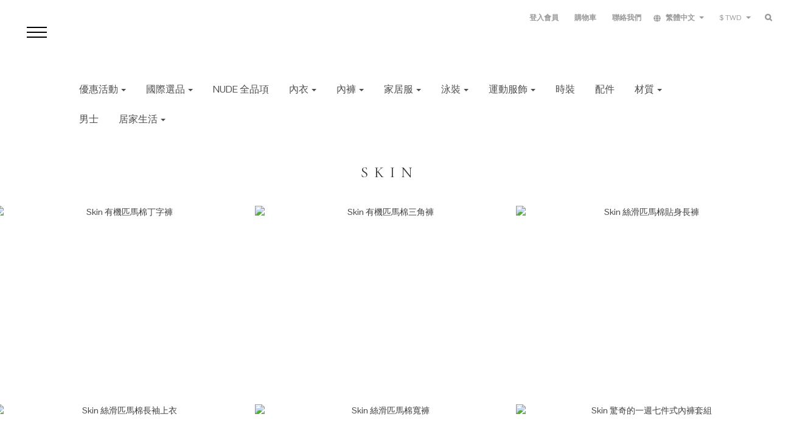

--- FILE ---
content_type: text/html; charset=utf-8
request_url: https://www.nude4underwear.com/categories/skin
body_size: 72231
content:
<!DOCTYPE html>
<html lang="zh-hant">
<head>

  
      <title>美國 Skin</title>


      <meta name="description" content="美國 Skin">



    <link rel="preload" href="https://cdn.shoplineapp.com/s/javascripts/currencies.js" as="script">

  <link rel="preload" href="https://cdn.shoplineapp.com/assets/fonts/fontawesome-webfont.woff2?v=4.7.0" as="font" type="font/woff2" crossorigin>




<!-- locale meta -->

<meta name="viewport" content="width=device-width, initial-scale=1.0, viewport-fit=cover">

<meta name="mobile-web-app-capable" content="yes">
<meta name="format-detection" content="telephone=no" />

<meta name="google" value="notranslate">




    <script type="application/ld+json">
    {"@context":"https://schema.org","@type":"WebSite","name":"NUDE UNDERWEAR","url":"https://www.nude4underwear.com"}
    </script>


  <link rel="shortcut icon" type="image/png" href="https://img.shoplineapp.com/media/image_clips/5b18c9d18d1db9cc4a002294/original.png?1528351182">

<!-- styles-->
<link rel="preconnect" href="https://fonts.gstatic.com">
<link href='https://fonts.googleapis.com/css?family=Open+Sans:300italic,400italic,600italic,700italic,800italic,400,300,600,700,800&display=swap' type='text/css' as="style" onload="this.rel='stylesheet'" />
<link href='https://fonts.googleapis.com/css?family=Source+Sans+Pro:200,300,400,600,700,900,200italic,300italic,400italic,600italic,700italic,900italic&display=swap' type='text/css' as="style" onload="this.rel='stylesheet'">
    <link rel="stylesheet" media="all" href="https://cdn.shoplineapp.com/assets/common-898e3d282d673c037e3500beff4d8e9de2ee50e01c27252b33520348e0b17da0.css" onload="" />

    <link rel="stylesheet" media="all" href="https://cdn.shoplineapp.com/assets/application-2cf2dbc52324adeef303693d883224cd4701b7a57a709b939703c1a9b0aa98b1.css" onload="" />

      <link rel="stylesheet" media="all" href="https://cdn.shoplineapp.com/assets/themes/streetify-36bdefd0c9e5981f3473db38b2afe4c5d83b912b880ea0be9784ce2ef887e8d6.css" onload="" />






<style>
  :root {
      --buy-now-button-color: #f0eeed;

    --cookie-consent-popup-z-index: 1000;
  }
</style>


  <link rel="stylesheet" media="all" href="https://cdn.shoplineapp.com/packs/css/intl_tel_input-0d9daf73.chunk.css" />




<!-- styles-->



<!-- GLOBAL CONTENT FOR HTML HEAD START-->
<!-- GLOBAL CONTENT FOR HTML HEAD END -->


    <style>
    .boxify-image {
      background-size: cover;
    }
    .boxify-image .boxify-image-wrap img,
    .boxify-image.sl-media img {
      object-fit: cover;
    }
    </style>

<!--- Site Ownership Data -->
    <meta name="google-site-verification" content="oaG6vgtyglhvkw9P4U8ZjqKfEZk--VRkGTizHmhz2Og">
    <meta name="msvalidate.01" content="E0307EE4D35CA3304E9BC0C5DCDA90A8">
    <meta name="facebook-domain-verification" content="xp4nv6qdjof6636n6400jka5fh0cdo">
    <meta name="google-site-verification" content="iJ6snt4umSMy-B3DDqc9po3pcJPried-6vzFSx3ewXc">
<!--- Site Ownership Data End-->

<base href="/">

  <style>
    *{
    font-family: "Pontano Sans", PingFangTC-Regular, "Noto Sans TC", "Microsoft JhengHei", "Lucida Grande", "微軟正黑體", Verdana, Helvetica, Arial, sans-serif;
    font-weight: 400;
  }
  
  body{
    overflow-x: hidden;
  }
  
  body.v1_theme p, body.v1_theme .custom-page .title, body.v1_theme .description-container p, body.v1_theme .previewing-closed-store-banner p{
  line-height: 1.8;
    }
    .Journal p {text-align:justify;}
    .Journal h2.indexTitle { 
      font-family:"Helvetica Neue", Helvetica, "Lantinghei SC Extralight", "Microsoft JhengHei", "Lucida Grande", 微軟正黑體, Verdana, Arial, sans-serif;
      font-size: 3.7rem;
    }
    .Journal  hr{
      display: block;
    }
    .Journal  img.maxpic {
      margin-left:-100px;
      margin-right:-100px;
      width:950px;
    }
  
  b, strong{
    font-weight: 500;
  }
  
  ::selection{ color: #333333; background: #EFCBB8; }
  
  .product-info .title h1, .suggest h5, .mask h3, 
  .passwords h2.global-primary, .resultTitle, 
  .product-item .title{
    font-family: "Helvetica Neue", Helvetica, "Lantinghei SC Extralight", "Microsoft JhengHei", "Lucida Grande", 微軟正黑體, Verdana, Arial,  sans-serif;
    font-weight: 300;
  }
  
  .rel{
    position: relative;
  }
  
  .justify{
    text-align: justify;
  }
  
  .alignCenter{
    text-align: center;
  }
  
  .middle {
    height: 100%;
    -webkit-box-pack: center;
    -ms-flex-pack: center;
    -webkit-justify-content: center;
    justify-content: center;
    -webkit-box-align: center;
    -ms-flex-align: center;
    -webkit-align-items: center;
    align-items: center;
    display: -webkit-box;
    display: -ms-flexbox;
    display: -webkit-flex;
    display: flex; 
  }
  
  br{
    font-family: Verdana, Helvetica, Arial, sans-serif;
  }
  
  .radius{
    border: 1px solid #555555;
    border-radius: 50%;
    width: 30px;
    height: 30px;
    vertical-align: middle;
    display: inline-block;
    -webkit-transition: all 0.6s ease;
    transition: all 0.6s ease;
  }
  
  .radius .fa-angle-right{
    transform: translate(3px,1px);
  }
  
  div[ng-controller=MessageFormController] *{
    letter-spacing: 1px;
  }
  
  #menuBtn{
    position: fixed;
    left: 0;
    top: 0;
    z-index: 901;
    cursor: pointer;
    padding: 38px 44px;
  }
  
  #menuBtn span{
    width: 33px;
    height: 2px;
    margin: 6px 0;
    background: #000000;
    display: block;
    -webkit-transition: all 0.6s ease;
    transition: all 0.6s ease;
  }
  
  #menuBtn:hover span{
    background: #DDDDDD;
  }
  
  #menuBtn.open span:nth-child(1){
    transform: rotate(45deg);
    transform-origin: 6px 0;
  }
  
  #menuBtn.open span:nth-child(2){
    opacity: 0;
  }
  
  #menuBtn.open span:nth-child(3){
    transform: rotate(-45deg);
    transform-origin: 4px 2px; 
  }
  
  #menuBtn span::selection{ background:none; }
  
  #navWrap{
    position: fixed;
    left: 0;
    top: 0;
    right: 0;
    bottom: 0;
    z-index: 900;
    background-image: url('//www.nude-underwear.com/2018/menu_bg.jpg');
    background-position: center;
    background-repeat: no-repeat;
    background-size: cover;
    display: none;
  }
  
  #navWrap.show{
  }
  
  #navWrap a{
    display: block;
  }
  
  .global-nav{
    position: relative;
    padding: 100px 80px;
    z-index: 10;
  }
  
  .global-nav hr{
    border: none;
    border-bottom: 1px solid #555555;
    width: 64px;
    margin: 20px 0 20px 40px;
    display: block;
  }
  
  .global-nav ul{
    list-style: none;
  }
  
  .global-bg{
    position: absolute;
    left: 0;
    right: 0;
    top: 0;
    bottom: 0;
    z-index: 1;
    display: none;
  }
  
  #navWrap .owl-carousel .animated {
      animation-duration: .25s;
  }
  
  #navWrap .mainMenu a{
    font-family: 'Julius Sans One', sans-serif;
    color: #333333;
    font-size: 4.1rem;
    letter-spacing: 5px;
    line-height: 58px;
    display:inline-block;
    -webkit-transition: all 0.6s ease;
    transition: all 0.6s ease;
  }
  
  #navWrap .mainMenu{
    margin-bottom: 0;
    padding-bottom: 26px;
  }
  
  #navWrap .secMenu{
    padding-top: 0px;
  }
  
  #navWrap .secMenu a{
    color: #333333;
    font-size: 1.6rem;
    letter-spacing: 4px;
    line-height: 30px;
  }
  
  #navWrap a:hover, #navWrap .global-nav a:hover{
    color: #333333;
  }
  
  #navWrap .mainMenu a:hover, 
  #navWrap .secMenu a:hover{
    color: #FFF;
  }
  
  .global-bg1{
    background-image: url('//www.nude-underwear.com/2018/menu_bg_1.jpg');
  }
  
  .global-bg2{
    background-image: url('//www.nude-underwear.com/2018/menu_bg_2.jpg');
  }
  
  .global-bg3{
    background-image: url('//www.nude-underwear.com/2018/menu_bg_3.jpg');
  }
  
  .global-bg4{
    background-image: url('//www.nude-underwear.com/2018/menu_bg_4.jpg');
  }
  .global-bg5{
    background-image: url('//www.nude-underwear.com/2018/menu_bg_5.jpg');
  }
  #fixed-menu-container .menu-button{
    color: #333333;
    font-size: 1.2rem;
    border: none;
    background: none;
  }
  
  #pageLogo{
    position: absolute;
    left: 0;
    top: 0;
    right:0;
    bottom: 50px;
    z-index: 20;
    cursor: pointer;
  }
  
  #pageLogo.small{
    position: fixed;
    bottom: auto;
    height: 102px;
  }
  
  #pageLogo.small img{
    width: 190px;
    height: auto;
  }
  
  #pageLogo img{
    max-width: 278px;
    width: 46%;
    height: auto;
    /*-webkit-transition: all 0.6s ease;
    -moz-transition: all 0.6s ease;
    -ms-transition: all 0.6s ease;
    -o-transition: all 0.6s ease;
    transition: all 0.6s ease;*/
  }

  .ng-isolate-scope, .navbar-menu-wrapper{
   /* opacity: 0;*/
}
  
  .navbar-header-wrapper{
    position: fixed;
    left: calc((100vw - 190px) / 2);
    top: 0;
    z-index: 800;
    width: 190px;
    height: 102px;
    margin: 0;
  }
  
  .navbar-header-wrapper .container{
    width: 100%;
    height: 100%;
    -webkit-box-pack: center;
    -ms-flex-pack: center;
    -webkit-justify-content: center;
    justify-content: center;
    -webkit-box-align: center;
    -ms-flex-align: center;
    -webkit-align-items: center;
    align-items: center;
    display: -webkit-box;
    display: -ms-flexbox;
    display: -webkit-flex;
    display: flex;
    padding: 0;
  }
  
  .navbar-header a{
    width: 190px;
    height: 43px;
    margin: 0 auto;
    background:  url('//www.nude-underwear.com/2018/logo.svg') no-repeat center center;
    background-size: cover;
    display: block;
    opacity: 1;
    -webkit-transition: opacity 0.6s ease;
    
    
    
    transition: opacity 0.6s ease;
  }
  
  .navbar-header a:hover{
    opacity: 0.6;
  }
  
  .logo-image{
    display: none;
  }
  
  .products .yield-wrapper, .pages .yield-wrapper{
    padding-top: 100px;
  }
  
  .yield-wrapper .PromotionPage-container{
    margin-top: 100px;

  }

.PromotionPage-container .yield-wrapper{
    margin-top: 50px;
  }

  #fixed-menu-container .menu-button .fa{
  
  }
  
  .home .navbar{
    display: none;
  }
  
  .navbar, .box-info {
    padding: 0;
  }
  
  .container-full-width{
    padding-top: 0 !important;
  }
  
  .note{
    font-size: 1.8rem;
    line-height: 30px;
    border: 1px solid #C8C8C8;
    max-width: 760px;
    padding: 38px 32px;
    margin: 0 auto;
    text-align: center;
    display: block;
    -webkit-transition: background-color 0.6s ease !important;
    transition: background-color 0.6s ease !important;
  }
  
  .note:hover{
    background-color: #F4F4F4;
  }
  
  h2.indexTitle{
    font-family:"Helvetica Neue", Helvetica, "Lantinghei SC Extralight", "Microsoft JhengHei", "Lucida Grande", 微軟正黑體, Verdana,  Arial, sans-serif;
    color: #333333;
    font-size: 3.3rem;
    font-weight: 300;
    letter-spacing: 0px;
    line-height: 139%;
    padding: 0;
    margin: 0 0 30px 0; 
    border: none;
  }
  
  html[lang="en"] h2.indexTitle{
    font-size: 3.1rem;
    font-family: 'Cormorant Garamond', serif;
    font-weight: 200;
    line-height: 140%;
  }
  
  .review-comment-author{
    margin-right: 45px;
    min-width: 220px;
    margin-left: 45px;
  }
  
  .product-reviews-container{
    margin: 0 auto;
    width: 800px;
    margin-bottom: 80px;
  }
  
  div.shopline-product-review-container{
    margin-bottom: 80px;
  }
  .review-summary-bars {
    max-width: 60%;
    width: 60%;
  }
  
  .review-summary-info{
      margin-right:0;
  }
  
  .ng-scope{
      width: 100%;
  }
  
  .review-comment-message .review-comment-message-stars{
      text-align: left;
      margin-bottom: 2px;
      margin-top: -6px;
  }
  
  .review-comment-author .review-comment-author-info {
      text-align: left;
  }
  
  .review-comments {
      margin-top: 40px;
  }
  
  .review-comment-message .review-comment-message-content{
      margin-bottom: 20px;
  }
  
  #memberWrap{
    margin-top: -150px;
    padding-top: 150px;
    padding-bottom: 150px;
    background: url(https://www.nude-underwear.com/2018/member_bg.jpg) fixed;
    background-position: top center;
  }
  
  #CSRWrap{
    margin-top: -150px;
    padding-top: 150px;
    padding-bottom: 150px;
    background: url(https://www.nude-underwear.com/2018/csr_bg.jpg) fixed;
    background-position: top center;
  }
  
    .sold-out-item-content, .available-time-content {
      border-radius: 0;
    }
    .sold-out-item-content .sold-out-item, .available-time-content .available-time-item{
      font-size: 14px;
    }
  .member-price-tag, .product-customized-labels{border-radius: 0;}
  .panel-heading{text-align: center;
  }
  
  .PromotionPage-banner {
      margin-top: 100px;
    }
  
    .blog-post{
      position: relative;
      margin: 80px auto;
      max-width: 900px;
    }
  
    .blog-post .backBtn{
      top: 0;
      left: 10px;
    }
  
    .blog-post h1{
      letter-spacing:0;
    }
    .body-content  .blog-post p{
        text-align: justify;
    }
  
   .blog-post  blockquote{  
      padding: 0 20px 0 20px;
    }
   .body-content .blog-post  blockquote p {  
      text-align: left;
      letter-spacing: 1px;
    }
    .blog-post .post-date{
      padding-bottom: 16px;
      margin-bottom: 40px;
    }
    .posts .blog-post  h4{
      margin-bottom: 8px;
      letter-spacing: 0;
    }
  .posts .blog-post  h3{
      margin-bottom: 20px;
      line-height: 150%;
      font-weight: bold;
      letter-spacing: 0.05rem;
    }
  .blog-post hr{
      display: block;
    }
  .blog-post  .title span{
      font-family: "Pontano Sans", PingFangTC-Regular, "Noto Sans TC", "Microsoft JhengHei", "Lucida Grande", "微軟正黑體", Verdana,  Helvetica, Arial, sans-serif;
      letter-spacing: 0;
      font-size: 3.1rem;
      font-weight: 300;
      color:#333333;
    }
   .panel-body{
      padding-left: 24px;
    }
  div.variant-image{width: 70px;}

  @media (max-width: 600px){
      .review-summary-bars { 
      width: 100%;
      max-width: 100%;
      }
      .review-comment-author{
          margin-left: 0;
      }
      .product-reviews-container{
          width: 100%;
      }
      .product-reviews-container .product-review-no-data{
          text-align: center;
      }
      
      .Journal  img.maxpic {
        margin-left:0;
        margin-right:0;
        width:100%;
      }
  }
  
  
  @media screen and (max-width: 767px){
  
    .blog-title{
          margin: 30px auto 16px;
      }
  .blog-post .backBtn {
      left: 0;
    }
  
    .PromotionPage-banner {
        margin-top: 0px;
      }
  
    .blog-post .title span{
      font-size: 2.7rem;
    }
  
   body.v1_theme .custom-page .blog-post .title{
      line-height: 150%;
      font-size: 2.1rem;
      text-align: left;
      letter-spacing: 0;
    }
    .blog-post {
      margin: 30px auto;
      padding: 0;
    }
    html[lang="en"] h2.indexTitle{
      line-height: 130%;
    }
   
  }
  
  h2.indexTitle2{
    font-family: 'Cormorant Garamond', serif;
    font-weight: 200;
    color: #333333;
    font-size: 2.7rem;
    letter-spacing: 1.45px;
    line-height: 120%;
    margin-bottom: 35px;
    padding: 0;
    border: none;
  }
  
  .indexAboutWrap h2.indexTitle{
    font-family: 'Cormorant Garamond', serif;
    font-size: 2.5rem;
    font-weight: 400;
    letter-spacing: 10px;
  }
  
  h2.sectionTitle{
    font-family: 'Cormorant Garamond', serif !important;
    color: #333333;
    font-size: 2.5rem;
    font-weight: 400;
    letter-spacing: 10px;
    line-height: 120%;
    padding: 0;
    margin: 0; 
    border: none;
    text-align: center;
    text-transform:uppercase;
  }
  .product-detail-container .description-container h2.sectionTitle{
    text-align: center; font-size: 2.5rem;}

body.pages .body-content .page-style h2{text-align: center;}
body.pages .body-content .page-style h3{text-align: center;}
body.pages .body-content .page-style h4{text-align: center; font-size: 2.9rem;margin-bottom: 35px;}
  h2.global-primary{
    font-family: "Helvetica Neue", Helvetica, "Lantinghei SC Extralight", "Microsoft JhengHei", "Lucida Grande", 微軟正黑體, Verdana, Arial,  sans-serif;
    color: #333333;
    font-size: 3.8rem;
    font-weight: 300;
    letter-spacing: 1px;
    line-height: 100%;
    padding: 0;
    margin: 0; 
    border: none;
    text-align: center;
    margin-bottom: 50px;
    margin-top: 50px;
  }
  
  h2.sectionTitle.descH2, .pageTitle.descH2{
    margin-bottom: -40px;
  }
  
  h2.sectionTitle.cateTitle{
    padding: 20px 0 40px 0;
  }
  
  @media (max-width: 640px){
    h2.sectionTitle.cateTitle{
      padding: 0px 0 30px 0;
    }
  }
  
  
  .large-message h2.global-primary{
      font-family:"Helvetica Neue", Helvetica, "Lantinghei SC Extralight", "Microsoft JhengHei", "Lucida Grande", 微軟正黑體, Verdana, Arial, sans-serif;
      color: #333333;
      font-size: 2.9rem;
      letter-spacing: 1.45px;
  }
  
  .description-container h2{
    margin-top: 80px;
    line-height: 76px;
    border: none;
  }
  
  .description-container h2.ch{
    font-size: 2.9rem;
    font-weight: 400;
    letter-spacing: 1.45px;
    line-height: 120%;
    margin-bottom: 0px;
    padding-bottom: 0px;
  }
  
  .description-container h2 .ch{
    font-family: "Helvetica Neue", Helvetica, "Lantinghei SC Extralight", "Microsoft JhengHei", "Lucida Grande", 微軟正黑體, Verdana, Arial,  sans-serif;
    font-size: 3.8rem;
    font-weight: 300;
    letter-spacing: 1px;
    line-height: 120%;
    margin-bottom: 0px;
    padding-bottom: 0px;
  }
  
  .description-container .w750 h2.ch, 
  .description-container .w750 h2 .ch{
   font-family: "Helvetica Neue", Helvetica, "Lantinghei SC Extralight", "Microsoft JhengHei", "Lucida Grande", 微軟正黑體, Verdana, Arial, sans-serif;
    color: #333333;
    font-size: 2.5rem;
    letter-spacing: 0px;
    line-height: 170%;
    margin-bottom: 0;
    padding-bottom:20px;
  }
  
  .custom-page .section-title{
    display: none;
  }
  
  .desc p{
    color: #333333;
    font-size: 1.8rem;
    letter-spacing: 0px;
    line-height: 194%;
    text-align: center;
  }
  
  
  html[lang="en"] .desc p{
    line-height: 177%;
  }
  
  .global-primary a.golink{
    color: #333333;
    font-size: 1.8rem;
    text-align: center;
    margin-top: 30px;
    display: block;
  }
  
  .golink .radius{
    margin-left: 5px;
  }
  
  .global-primary a.golink:hover{
    color: #333333;
  }
  
  .global-primary a.golink:hover .radius{
    color: #333333;
    border: 1px solid #000000;
  }
  
  .indexSizeWrap{
    background: url('https://shoplineimg.com/5b0b7c798d1db93484006576/5b17c81a9a76f0f71e000791/original.jpg') no-repeat 0 top;
    max-width: 960px;
    height: 484px;
    margin: 0 auto;
    padding-top: 90px;
    margin-bottom:160px;
    margin-top:-50px;
  }
  
  .indexAboutWrap{
    height: 800px;
    background: url('//www.nude-underwear.com/2018/about_bg_c.jpg') no-repeat center center;
    background-size: cover;
    background-color: #D9C0AC;
    padding: 110px 20px 40px 20px;
    margin: 100px -15px 0 -15px;
  }
  
  
  html[lang="en"] .global-primary a.golink{
    letter-spacing: 4px;
  }
  .checkout-nav {
      margin-top: 80px;
  }
  
  @media screen and (min-width: 768px){
    html[lang="en"] .indexAboutWrap{
      padding-left: 60px;
      padding-right: 60px;
    }
  }
  
  .indexAboutWrap a{
    position: absolute;
    left: 0;
    right: 0;
    top: 0;
    bottom: 0;
    z-index: 100;
  }
  
  .btns{
    margin-top: 36px;
  }
  
  .global-primary a.btnLink, .btnLink{
    color: #333333;
    font-size: 2.1rem;
    letter-spacing: 1.17px;
    line-height: 29px;
    border: 1px solid #C8C8C8;
    margin: 0 7px;
     padding: 15px 55px;
    display: inline-block;
    -webkit-transition: all 0.6s ease;
    transition: all 0.6s ease;
  }
  
  .btnLink:hover{
    background: rgba(219,219,219,0.30);
  }
  
  .inbox{
  }
  
  .tableRow{
    width: 100%;
    display: table;
  }
  
  .products{
  
  }
  
  .product-item a{
    position: relative;
    padding-bottom: 0;
  }
  
  .product-item .title{
    color: #333333;
    font-size: 3rem;
    letter-spacing: 0px;
    text-align: center;
    padding: 0 6px;
    font-weight: 300;
  }
  
  .quick-cart-mobile .info-box .title {
      min-height: auto;
   }
  
  .product-info .price-regular{
    font-size: 2.3rem;
    font-weight: 300;
    margin-bottom: 0;
  }
  
  .product-item .price{
    font-family: "Pontano Sans", PingFangTC-Regular, "Noto Sans TC", "Microsoft JhengHei", "Lucida Grande", "微軟正黑體", Verdana, Helvetica, Arial, sans-serif;
    color: #333333;
    font-size: 2.1rem;
    font-weight: 300;
    letter-spacing: 1px;
    line-height: 22px;
    padding-top: 10px;
  }
  
  div[ng-controller=ProductsShowController] .product-item .price{
    font-family: "Pontano Sans", PingFangTC-Regular, "Noto Sans TC", "Microsoft JhengHei", "Lucida Grande", "微軟正黑體", Verdana, Helvetica, Arial, sans-serif;
    letter-spacing: 0px;
  }
  
  .boxify-image-wrapper .btn-add-to-cart{
    z-index: 10;
  }
  
  .boxify-image{
    width: 100%;
    min-height: auto;
    padding: 0 0 76% 0;
    background-size: cover;
  }
  
  .info-box-inner-wrapper {
    position: relative;
    height: 100%;
    -webkit-box-pack: center;
    -ms-flex-pack: center;
    -webkit-justify-content: center;
    justify-content: center;
    -webkit-box-align: center;
    -ms-flex-align: center;
    -webkit-align-items: center;
    align-items: center;
    display: -webkit-box;
    display: -ms-flexbox;
    display: -webkit-flex;
    display: flex;
    flex-direction: column;
  }
  
  #leftCol{
  display: none;
  }
  
  .products .col-md-9{
    width: 100%;
  }
  
  .page-item-products-container{
  
  }
  
  .yield-wrapper .container[ng-controller=ProductsShowController] {
    padding: 0;
  }
  
  .w1060{
    max-width: 1060px;
    margin: 0 auto;
  }
  
  .w740{
    max-width: 740px;
    margin: 0 auto;
  }
  
  .w750{
    max-width: 750px;
    margin: 0 auto;
  }
  
  .w770{
    max-width: 770px;
    margin: 0 auto;
  }
  
  .w387{
    max-width: 387px;
    margin: 0 auto;
  }
  
  .w120{
    max-width: 120px;
    margin: 0 auto;
  }
  
  .related-products{
    font-size: 0;
    margin-bottom: 50px;
  }
  
  div#footer{
    text-align: left;
    min-height: auto;
    border-top: none;
    background: #FFFFFF;
  }
  
  #footer p, #footer a{
    color: #333333;
    line-height: 26px;
    font-size: 1.5rem;
  }
  
  #footer a{
    font-size: 1.5rem;
  }
    
  a.footerNavLink{
    margin: 0 -15px;
    padding: 0 15px;
  }
    
  a.footerNavLink:hover{
    background: #F0F0F0;
  }
  
  #footerLogo{
    max-width: 150px;
    margin-left: 14px;
    display: block;
  }
  
  .footerNav{
    max-width: 880px;
    margin: 0 auto;
    padding: 0;
    list-style: none;
  }
  
  .footerNav .footerNavLink{
    letter-spacing: 1px;
    display: block;
  }
  
  #footer a#gotop{
    width: 89px;
    margin: -20px auto 43px auto;
    padding: 10px 15px;
    opacity: 0.6;
    -webkit-transition: opacity 0.6s ease;
    
    
    
    transition: opacity 0.6s ease;
    display: block;
  }
  
  #footer a#gotop:hover{
    opacity: 1;
  }
  
  .social{
    padding: 0;
    margin: 0 -13px;
  }
  
  .social li{
    list-style: none;
    vertical-align: middle;
    display: table-cell;
  }
  
  .social a{
    padding: 0 13px;
    display: block;
  }
  
  .social a img, #footerLogo img{
    opacity: 0.6;
  }
  
  .social a:hover img, #footerLogo:hover img{
    opacity: 1;
    -webkit-transition: opacity 0.6s ease;
    
    
    
    transition: opacity 0.6s ease;
  }
  
  .social .fb .svgimg{
    width: 17px;
    height: 28px;
  }
  
  .social .instagram .svgimg{
    width: 24px;
    height: 24px;
    margin-top: 4px;
  }
  
  .social .line .svgimg{
    width: 27px;
    height: auto;
    margin-top: 4px;
    margin-left: -2px;
  }
  
  .clear {
    clear: both;
    display: block;
    overflow: hidden;
    visibility: hidden;
    width: 0;
    height: 0;
  }
  
  .copyright{
    color: #333333;
    padding-top: 40px; 
    padding-left: 15px;
  }
  
  .mc-hide-scrolls{
    overflow:hidden;
  }
  
  #cycle-loader {
    position: absolute;
    left: -15px;
    right: -15px;
    top: -20px;
    bottom: 0;
    z-index: 999;
    background: #FFFFFF;
  }
  
  #full{
    position: relative;
    height: 100vh;
    margin: -20px -15px 100px -15px;
  }
  
  #full .owl-nav{ 
    display: none;
  }
  
  .owl-dots{
    position: absolute;
    bottom: 30px;
    z-index: 100;
    left: 0;
    right: 0;
    text-align: center;
  }
  
  .owl-dots .owl-dot{
    cursor: pointer;
    display: inline-block;
  }
  
  .owl-dots span{
    width: 10px;
    height: 10px;
    margin: 5px 7px;
    background: #D6D6D6;
    display: block;
    -webkit-backface-visibility: visible;
    transition: opacity .2s ease;
    border-radius: 30px;
    text-indent: -9999px;
  }
  
  .owl-dot:hover span, .owl-dot.active span{
    background: #869791;
  }
  
  .fullItem {
    background-size: cover;
    background-position:center center;
    background-repeat:no-repeat;
    width:100vw;
    height:100vh;
  }
  
  .product-detail-container{
    position: relative;
  }
  
  .backBtn{
    color: #333333;
    font-size: 16px;
    line-height: 100%;
    position: absolute;
    left: 44px;
    top: -66px;
  }
  
  .backBtn:before{
    content: '\2190';
    padding-right: 5px;
  }
  
  .backBtn:hover{
    color: #333333;
    border-bottom: 1px solid #333;
  }
  
  .fullWrap{
    margin: 0 -15px;
  }
  
  .navbar-menu-wrapper{
    position: relative;
    top: 100px;
    z-index: 60;
  }
  
  .navbar-menu>ul>li{
    margin: 0;
    padding: 5px;
    padding-bottom: 20px;
  }
  
  .navbar-menu>ul>li>a{
    /*font-size: 15px;*/
  }
  
  @media screen and (min-width: 960px){
    .navbar{
      width: 100% !important;
      padding: 0 50px;
    }
  
    .navbar-menu li[link-highlight="/about"],
    .navbar-menu li[link-highlight="/pages/size"],
    .navbar-menu li[link-highlight="/blog"]{
      display: none;
    }
  }
  
  .navbar-menu-wrapper .container{
      /*width: 100%;*/
      padding: 0;
      width: 1050px;
     margin: 30px auto 0 auto;
  }
  .nav-dropdown .nav-dropdown-menu li{
       padding: 0;
    }
  
    .nav-dropdown-menu{
      left: 5px;
      top: 36px;
      min-width: 200px;
    }
    .navbar-menu ul li a{
      font-family: "Pontano Sans", PingFangTC-Regular, "Noto Sans TC", "Microsoft JhengHei", "Lucida Grande", "微軟正黑體", Verdana, Helvetica, Arial, sans-serif;
    }
    .nav-dropdown .nav-dropdown-menu li a, .nav-dropdown .nav-dropdown-menu li:hover a, .nav-dropdown .nav-dropdown-menu li.active a{
      color:#4e4e4e;
    }
  
  .navbar-menu ul li a:hover{
  color:#ff6333;
    }
  .navbar-menu{
    border: none;
    text-align: left;
    margin: 0;
    padding: 0;
  }
  
  #productNav{
    margin-bottom: -350px;
  }
  
  #productNav .col-md-2{
    width: 10%;
  }
  
  #productNav .col-md-5{
    width: 45%;
  }
  
  .productNavItem{
    padding: 0 0 60px 0;
  }
  
  .productNavItem a{
    position: relative;
    display: block;
  }
  
  .productNavItem a:hover .mask{
    opacity: 1;
  }
  
  .mask{
    position: absolute;
    left: 0;
    right: 0;
    top: 0;
    bottom: 0;
    z-index: 2;
    background: rgba(255,255,255,0.6);
    padding: 20px;
    opacity: 0;
    transition: opacity 0.6s ease;
    -webkit-transform: translateZ(0);
    transform: translateZ(0);
  }
  
  html[lang="en"] .mask{
    padding: 0 15%;
  }
  
  .mask h3{
    color: #333333;
    font-size: 3.7rem;
    font-weight: 300;
    letter-spacing: 2px;
    margin-bottom: 25px;
  }
  
  .mask p{
    color: #333333;
    font-size: 1.8rem;
    letter-spacing: 0;
    line-height: 183%;
  }
  
  .mask .category{
    height: 76px;
    display: block;
  }
  
  .`gory{
    font-family: 'Cormorant Garamond', serif;
    color: #333333;
    font-size: 2.5rem;
    font-weight: 400;
    letter-spacing: 10px;
    line-height: 22px;
  }
  
  html[lang="en"] .product-info .title h1{
     font-size: 3.7rem;
  }
  
  .product-info .title h1{
    color: #333333;
    font-size: 3.5rem;
    line-height: 130%;
    padding-top: 0;
  }
  
  .video-container{
    margin-top: 30px;
    margin-bottom: 30px;
    background: #000;
  }
  
  .video-container iframe{
    opacity: 0.95;
  }
  
  .description-container{
    color: #333333;
    font-size: 1.7rem;
    line-height: 27px;
    text-align: left;
    padding-bottom: 48px;
  }
  
  .description-container p{
    color: #333333;
    font-size: 1.8rem;
    line-height: 172%;
  }
  
  @media screen and (max-width: 640px){
  
  
    #CSRWrap{
     background-position: -360px   top; 
    background-size: 520%;
    background-attachment: fixed;
    }
    #CSRWrap .csrdata{ display: block;text-align: left;}
  
    .description-container{
      line-height: 170%;
      font-size: 1.5rem;
    }
  }
  
  table.custom{
    border-top: 1px solid #555555;
    margin-bottom: 80px;
  }
  
  table.custom.grid-2 tr{
    display: -ms-grid;
    display: grid;
    -ms-grid-columns: 50% 50%;
    grid-template-columns: 50% 50%;
  }
  
  table.custom.grid-4 tr{
    display: -ms-grid;
    display: grid;
    -ms-grid-columns: 15% 35% 15% 35%;
    grid-template-columns: 15% 35% 15% 35%;
  }
  
  table.custom.grid-2 tr:nth-child(1) td:nth-child(1){
    -ms-grid-row: 1;
    -ms-grid-column: 1;
  }
  
  table.custom.grid-2 tr:nth-child(1) td:nth-child(2){
    -ms-grid-row: 1;
    -ms-grid-column: 2;
  }
  
  table.custom.grid-4 tr:nth-child(1) td:nth-child(1){
    -ms-grid-row: 1;
    -ms-grid-column: 1;
  }
  
  table.custom.grid-4 tr:nth-child(1) td:nth-child(2){
    -ms-grid-row: 1;
    -ms-grid-column: 2;
  }
  
  table.custom.grid-4 tr:nth-child(1) td:nth-child(3){
    -ms-grid-row: 1;
    -ms-grid-column: 3;
  }
  
  table.custom.grid-4 tr:nth-child(1) td:nth-child(4){
    -ms-grid-row: 1;
    -ms-grid-column: 4;
  }
  
  table.custom.grid-4 tr:nth-child(2) td:nth-child(1){
    -ms-grid-row: 2;
    -ms-grid-column: 1;
  }
  
  table.custom.grid-4 tr:nth-child(2) td:nth-child(2){
    -ms-grid-row: 2;
    -ms-grid-column: 2;
  }
  
  table.custom.grid-4 tr:nth-child(2) td:nth-child(3){
    -ms-grid-row: 2;
    -ms-grid-column: 3;
  }
  
  table.custom.grid-4 tr:nth-child(2) td:nth-child(4){
    -ms-grid-row: 2;
    -ms-grid-column: 4;
  }
  
  table.custom.grid-4 tr:nth-child(3) td:nth-child(1){
    -ms-grid-row: 3;
    -ms-grid-column: 1;
  }
  
  table.custom.grid-4 tr:nth-child(3) td:nth-child(2){
    -ms-grid-row: 3;
    -ms-grid-column: 2;
  }
  
  table.custom.grid-4 tr:nth-child(3) td:nth-child(3){
    -ms-grid-row: 3;
    -ms-grid-column: 3;
  }
  
  table.custom.grid-4 tr:nth-child(3) td:nth-child(4){
    -ms-grid-row: 3;
    -ms-grid-column: 4;
  }
  
  table.custom.grid-4 tr:nth-child(4) td:nth-child(1){
    -ms-grid-row: 4;
    -ms-grid-column: 1;
  }
  
  table.custom.grid-4 tr:nth-child(4) td:nth-child(2){
    -ms-grid-row: 4;
    -ms-grid-column: 2;
  }
  
  table.custom.grid-4 tr:nth-child(4) td:nth-child(3){
    -ms-grid-row: 4;
    -ms-grid-column: 3;
  }
  
  table.custom.grid-4 tr:nth-child(4) td:nth-child(4){
    -ms-grid-row: 4;
    -ms-grid-column: 4;
  }
  
  .description-container table.custom td{
    width: 100%;
    display: block;
  }
  
  html[lang="en"] table.custom.grid-4 td:nth-child(odd){
    font-size: 1.4rem;
  }
  
  table.custom td{
    border-bottom: 1px solid #555555;
    padding: 7px 0;
  }
  
  table.custom.grid-4 td:nth-child(odd){
    font-weight: 700;
  }
  
  table.custom.grid-4 td:nth-child(even){
  }
  
  .valign, .description-container table.valign td{
    vertical-align: top;
  }
  
  .description-container ol{
    margin: 15px 0;
    padding: 0;
  }
  
  .description-container ol li{
    font-family: "Pontano Sans", PingFangTC-Regular, "Noto Sans TC", "Microsoft JhengHei", "Lucida Grande", "微軟正黑體", Verdana, Helvetica, Arial, sans-serif;
  }
  
  .Wishlist-addItem-block.Wishlist-block-center{
    text-align: left;
  }
  
  /* Safari 11+ */
  
  @media not all and (min-resolution:.001dpcm)
  { @supports (-webkit-appearance:none) and (stroke-color:transparent) {
    .description-container ol{
      padding-left: 25px;
    }
  }}
  
  .feature{
    margin-bottom: 16px;
    display: table;
  }
  
  .feature h3{
    color: #333333;
    font-size: 1.8rem;
    letter-spacing: 0;
    line-height: 29px;
    width: 130px;
    display: table-cell;
  }
.product-detail-container .description-container h3, .ProductDetail-additionalInfo .ProductDetail-description h3, .ProductDetail-product-info .accordion-box .accordion-content h3 {
    font-size: 18px;}
  
  .feature p{
    display: table-cell;
  }
  
  .suggest{
    background: rgba(219,219,219,0.30);
    margin-bottom: 40px;
  }
  
  .suggestWrap{
    position: relative;
    width: 100%;
    max-width: 750px;
    margin: 0 auto;
    display: table;
  }
  
  .suggestWrap a{
    position: absolute;
    top: 0;
    left: 0;
    bottom: 0;
    right: 0;
    z-index: 10;
    display: block;
  }
  
  .suggestWrap a:hover ~ .suggestInfo .btnLink{
    background: rgba(219,219,219,0.30);
  }
  
  .suggest b{
    color: #333333;
    font-size: 1.8rem;
    font-weight: normal;
    letter-spacing: 0.86px;
    line-height: 22px;
    display: block;
  }
  
  .suggest h5{
    color: #333333;
    font-size: 2.7rem;
    margin: 0;
    letter-spacing: 1px;
    padding-bottom: 20px;
  }
  
  .suggest .btnLink{
    text-align: center;
    margin: 30px 0 0 0;
  }
  
  .suggestInfo, .suggestImg{
    padding: 88px 0;
    vertical-align: top;
    display: table-cell;
  }
  
  .suggestImg img, table.custom img{
    width: 100%;
  }
  
  .suggestInfo{
    padding-right: 20px;
  }
  
  .suggestImg{
    width: 462px;
  }
  
  .suggest .partLine{
    max-width: 740px;
    margin: 0 auto;
    display: block;
  }
  
  div[ng-controller=ProductsShowController] .title{
    font-family: "Helvetica Neue", Helvetica, "Lantinghei SC Extralight", "Microsoft JhengHei", "Lucida Grande", 微軟正黑體, Verdana, Arial, sans-serif;
    font-weight: 300;
    text-align: center;
  }
  
  .boxify-image-wrapper .btn-add-to-cart{
    color: #333333;
    background: none;
    -webkit-transition: all 0.6s ease;
    transition: all 0.6s ease;
  }
  
  .boxify-image-wrapper .btn-add-to-cart:hover{
    color: #FFF;
    background: #000;
  }
  
  .yield-wrapper .container, .custom-page .container, 
  .grid-products-item, .product-list-container{
    padding-left: 0;
    padding-right: 0;
  }
  
  @media (max-width: 640px){
    .grid-products-item{
      padding-left: 0 !important;
      padding-right: 0 !important;
    }
  }
  
  .yield-wrapper .container .description .zIndex2{ 
      margin-top:120px;
    }
  
  .yield-wrapper .container .description .Journal .zIndex2{ 
      margin-top: 0px;
    }
  
  .pages .custom-page-title{
    display: none;
  }
  
  .fade {
      opacity: 0;
      -webkit-transition: opacity .6s linear;
      
      transition: opacity .6s linear;
  }
  
  .fadeup {
    opacity: 0;
    -webkit-transform: translate3d(0, 50px, 0);
    transform: translate3d(0, 50px, 0);
    -webkit-transition: opacity 3s ease, -webkit-transform 1s cubic-bezier(0.08, 1, 0.48, 1);
    transition: opacity 3s ease, -webkit-transform 1s cubic-bezier(0.08, 1, 0.48, 1);
    transition: opacity 3s ease, transform 1s cubic-bezier(0.08, 1, 0.48, 1);
    transition: opacity 3s ease, transform 1s cubic-bezier(0.08, 1, 0.48, 1), -webkit-transform 1s cubic-bezier(0.08, 1, 0.48, 1);
  }
  
  .fadeup.show {
    opacity: 1 !important;
    -webkit-transform: translate3d(0, 0, 0) !important;
    transform: translate3d(0, 0, 0) !important; 
  }
  
  .fadein{
    opacity: 1 !important;
    -webkit-transition: opacity .6s linear;
    
    transition: opacity .6s linear;
  }
  
  .posts{
    padding: 0 20px;
  }
  
  .hgroup{
    padding-bottom: 38px;
  }
  
  html[lang="zh-hant"] .fontMing{
    font-family: serif;
  }
  
  html[lang="zh-hant"] .pageTitle {
    font-family:"Helvetica Neue", Helvetica, "Lantinghei SC Extralight", "Microsoft JhengHei", "Lucida Grande", 微軟正黑體, Verdana, Arial, sans-serif;
    font-weight: 300;
  }
  
  
  
  .pageTitle{
    color: #333333;
    font-size: 3.8rem;
    font-weight: 200;
    line-height: 140%;
    letter-spacing: 1px;
  }
  
  html[lang="zh-hant"] .posts h4{
    font-size: 2.9rem;
    font-weight: 300;
  }
  
  .posts h4{
    color: #333333;
    letter-spacing: 1.45px;
    line-height: 140%;
    margin-bottom: 35px;
  }
  
  html[lang="en"] .posts h4{
    font-size: 2.7rem;
    letter-spacing: 0px;
  }
    div.Journal h5{
      border-top: 1px solid #ddd;
      border-bottom: 1px solid #ddd;
      padding:16px 0;
      margin-top:50px;
      margin-bottom:50px;
    }
    div.Journal h3{
      margin-top: 10px;
      margin-bottom: 0;
      letter-spacing: 1px;
  }
  div.Journal h2.sectionTitle{ 
      margin-top:20px;
      font-size: 1.8rem;
      font-family: 'Cormorant Garamond', serif !important;
  }
  .posts h5{
    color: #333333;
    font-size: 2.1rem;
    font-weight: 400;
    line-height: 33px;
    letter-spacing: 0px;
    margin-bottom: 35px;
  }
  
  html[lang="en"] .posts h5{
    font-size: 2.1rem;
    font-weight: 400;
    letter-spacing: 1px;  
  }
  
  .posts h6{
    color: #333333;
    font-size: 1.9rem;
    font-weight: 400;
    padding-bottom: 10px;
  }
  
  html[lang="en"] .posts h6{
    letter-spacing: 1px;
  }
  
  @media screen and (max-width: 640px){
  
    .posts h6{
      line-height: 157%;
    } 
  .owl-dots{
      bottom: -40px;
      }
   .posts h5 {
  margin-bottom: 18px;
  font-size: 1.9rem;
    }
  }
  
  .posts p{
    color: #333333;
    font-size: 1.8rem;
    letter-spacing: 0;
    margin-bottom: 20px;
    line-height: 194%;
  }
  
  .posts li{
    color: #333333;
    font-size: 1.8rem;
    letter-spacing: 0;
    line-height: 194%;
  }
  
  .terms{
    margin: 0 !important;
  }
  
  .terms li{
    margin-left: -20px;
  }
  
  .terms p{
    margin-bottom: 0;
  }
  
  #aboutSection1{
    padding-bottom: 160px;
  }
  
  #aboutSection2{
    padding-bottom: 90px;
  }
  
  #aboutSection3{
    padding-bottom: 190px;
  }
  
  #aboutSection4{
    padding-bottom: 104px;
  }
  
  @media screen and (min-width: 767px){
    #aboutSection4 p{
      transform: translate(60px,-100px);
    }
  
    html[lang="en"] #aboutSection4 p{
      width: 490px;
    }
  
    html[lang="zh-hant"] #aboutSection4 p{
      width: 510px;
    }
  }
  
  #aboutSection1 img{
    position: absolute;
    left: -20px;
    top: 300px;
    max-width: 806px;
    width: 56%;
  }
  
  #aboutSection3 img{
    position: absolute;
    right: -20px;
    top: -40px;
    max-width: 703px;
    width: 48%;
  }
  
  #aboutSection4 img{
    position: absolute;
    left: -90%;
    max-width: 464px;
  }
  
  .numberlist{
    list-style: none;
    padding: 47px 0 0 0;
  }
  
  .numberItem{
    padding-bottom: 80px;
  }
  
  .numberItem .number, .numberItem p{
    vertical-align: top;
    display: table-cell;
  }
  
  .numberItem .number{
    font-size: 14.4rem;
    padding-right: 14px;
  }
  
  .number{
    color: #EFCBB8;
    font-family: 'Raleway', sans-serif;
    font-weight: 100;
  }
  
  #numberItem1 p{
    max-width: 308px;
  }
  
  #numberItem2{
    padding-left: 30%;
  }
  
  #numberItem2 p{
    max-width: 290px;
  }
  
  #numberItem3{
    transform: translateX(-40px);
  }
  
  #numberItem3 p{
    max-width: 280px;
  }
  
  #numberItem4{
    padding-left: 45%;
  }
  
  #numberItem4 p{
    max-width: 280px;
  }
  
  
  html[lang="en"] #numberItem1 p{
    max-width: 360px;
  }
  
  html[lang="en"] #numberItem2 p{
    max-width: 420px;
  }
  
  html[lang="en"] #numberItem3 p{
    max-width: 320px;
  }
  
  .absoluteLink{
    position: absolute;
    left: 0;
    right: 0;
    top: 0;
    bottom: 0;
  }
  
  .start{
    color: #333333;
    font-size: 1.8rem;
    letter-spacing: 1px;
    line-height: 35px;
    display: block;
  }
  
  .start .fa{
    width: 20px;
    height: 20px;
    border: 1px solid #555555;
    border-radius: 50%;
  }
  
  .absoluteLink:hover ~ .excerptInfo .start{
    color: #333333;
  }
  
  .absoluteLink:hover ~ .excerptInfo .start .fa{
    border: 1px solid #000000;
  }
  
  .aboutBg{
    position: relative;
    background: url("//www.nude-underwear.com/2018/about_ig04.jpg") no-repeat center center;
    background-size: cover;
    height: 864px;
  }
  
  .aboutBg p{
    position: absolute;
    top: 40%;
    right: 13%;
    width: 40%;
    max-width: 513px;
    color: #FFFFFF;
    font-size: 2.9rem;
    letter-spacing: 1px;
    line-height: 168%;
  }
  
  html[lang="en"] .aboutBg p{
    right: 15%;
    line-height: 160%;
  }
  
  @media screen and (max-width: 640px){
    html[lang="en"] .aboutBg p{
      right: 0;
      text-align: center;
    }
  }
  
  .excerpt{
    width: 70%;
    max-width: 820px;
    margin: 0 auto 190px auto;
    display: table;
  }
  
  .excerpt .excerptImg, .excerpt .excerptInfo{
    padding: 0 0 0 20px;
    vertical-align: middle;
    display: table-cell;
  }
  
  .excerpt .excerptImg{
    width: 35%;
  }
  
  .excerpt .excerptImg img{
    transform: translate(-26px, -30px);
  }
  
  .excerpt .excerptInfo{
    width: 65%;
  }
  
  .excerpt hr{
    display: block;
  }
  
  #result .rel{
    width: 100%;
    max-width: 685px;
    margin: 0 auto;
  }
  
  .goto{
    margin-top: 70px;
  }
  
  .goto a{
    border-bottom: 1px solid #555555; 
  }
  
  .scroll{
    padding-top: 56px;
    padding-bottom: 90px;
  }
  
  a.slideArrow{
    color: #333333;
    font-size: 8.5rem;
    position: absolute;
    top: 56px;
    height: 420px;
    z-index: 600;
  }
  
  .scrollLeft{
    right: -125px;
  }
  
  .scrollRight{
    left: -125px;
  }
  
  .select{
    font-size: 0;
    margin-left: 40px;
  }
  
  #resultItem.select{
    margin-left: 0;
  }
  
  .selectWrap{
    padding-bottom: 140px;
  }
  
  .selectItem{
    width: 198px;
    padding: 10px 18px;
    text-align: left;
    vertical-align: top;
    cursor: pointer;
    border: 1px solid #FFF;
    display: inline-block;
  }
  
  html[lang="en"] .selectItem{
    min-height: 220px;
  }
  
  #result hr{
    margin-bottom: 60px;
  }
  
  .resultItem{
    width: 320px;
    padding: 0;
    display: block;
  }
  
  .selectItem:hover, .selectItem.active{
    border: 1px solid #555555;
  }
  
  .selectItem:hover h5, .selectItem.active h5{
    color: #333333;
  }
  
  .selectItem .number{
    font-size: 9.0rem;
    line-height: 100%;
    display: block;
  }
  
  .selectItem h5{
    color: #333333;
    font-size: 1.8rem;
    line-height: 138%;
    letter-spacing: 0;
  }
  
  .resultItem .img{
    margin-bottom: 30px;
    display: block;
  }
  
  .resultTitle{
    color: #333333;
    font-size: 2.3rem;
    font-weight: normal;
    line-height: 140%;
    display: block;
  }
  
  .resultSub{
    font-weight: 300;
    color: #333333;
    font-size: 2.1rem;
    line-height: 180%;
    padding-bottom: 20px;
    letter-spacing: 1px;
  }
  
  .resultItem p{
    line-height: 180%;
  }
  
  .zIndex2{
    position: relative;
    z-index: 2;
  }
  
  .zIndex1{
    position: relative;
    z-index: 1;
  }
  
  .loading {
    width: 50px;
    height: 50px;
    margin: 0 auto;
    border: 3px solid #555555;
    border-right: 3px solid #fff;
    border-bottom: 3px solid #fff;
    border-radius: 50%;
    -webkit-animation: loading 1s infinite linear;
    
    
    animation: loading 1s infinite linear;
  }
  
  .sizeImg{
    padding-right: 35px;
  }
  
  .sizeInfo{
    padding-left: 35px;
  }
  
  .sizeInfo i{
    font-size: 1.5rem;
    font-style: normal;
  }
  
  .sizeNumber{
    width: 75px; 
  }
  
  .sizeInfo2{
    padding-right: 21px;
  }
  
  .sizeimg2{
    padding-left: 21px;
  }
  
  .sizeText{
    transform: translateY(-8px);
  }
  
  #size1{
    padding-bottom: 60px;
  }
  
  #size2{
    padding-bottom: 60px;
  }
  
  .options{
    padding-bottom: 46px;
  }
  
  .options .col-md-height{
    vertical-align: top;
  }
  
  .msg{
    color: #963;
    padding-top: 10px;
  }
  
  .sizeOptions{
    margin: 0 -15px;
    padding-right: 11px;
  }
  
  .sizeOptions select{
    font-size: 1.8rem;
    border-radius: 10px;
    height: 40px;
    margin-bottom: 0px;
  }
  
  .sizeLine{
    position: absolute;
    left: 0;
    top: 0;
    z-index: 2;
  }
  
  .value{
    font-size: 1.8rem;
    width: 100%;
    height: 40px;
    text-align: center;
    border: none;
    border-bottom: 1px solid #555555;
    display: none;
  }
  
  .value:focus{
    outline: none;
  }
  
  .contactText{
    word-spacing: 10px;
  }
    .plp-wishlist-button{
      display: none;
    }
  
  
  @media (min-width: 641px){
    .contactText span{
      width: 60px;
      display: inline-block;
    }
  }
  
  @media screen and (max-width: 640px){
  
    .contactText{
      text-align: center;
      word-spacing: 0px; 
    }
   div.storeinfo .contactText{
      text-align: left;
    }
    div.storeinfo img{
        display: none;
    } 
  
  
    .contactText a{
      margin-bottom: -20px;
      display: block;
    }
  
    .contactBtns{
      padding-top: 20px;
    }
  }
  
  div[ng-controller=ProductsShowController] button{
    color: #333333 !important;
    background: none;
    margin: 0;
    padding-top: 0;
    padding-bottom: 0;
    height: 38px;
    border: 1px solid #CCCCCC;
    box-shadow: none;
    text-shadow: none;
  }
  
  .input-group-btn:first-child>.btn{
    border-right: none;
    margin-right: 0;
  } 
  
  .input-group-btn:last-child>.btn{
    border-left: none;
    margin-left: 0;
  } 
  
  .input-group .form-control:not(:first-child):not(:last-child){
    border-left: none;
    border-right: none;
    text-align: center;
    -webkit-box-shadow: none;
    box-shadow: none;
  }
  
  .variant-gallery-control{
    display: none;
  }
  
  #btn-main-checkout{
    color: #FFFFFF !important;
    font-size: 1.5rem;
    background: #555555;
    border-radius: 0px;
    margin-top: 10px;
  }
  
  #btn-main-checkout:hover{
    background: #000000;
  }
  
  .variant-image.selected .image-container{
    border: none;
  }
  div.variant-image{
  margin-right: 0px;
  }
  .lightbox-close{
    display: none;
  }
  
  .Wishlist-addItem-block{
    font-size: 1.6rem;
    padding-top: 20px;
    margin-left: 2px;
  }
  
  .at-resp-share-element .at-share-btn{
    -webkit-filter: grayscale(100%);
    filter: grayscale(100%);
  }
  
  .at-resp-share-element .at-share-btn:hover{
    -webkit-filter: grayscale(0%);
    filter: grayscale(0%);
  }
  
  .modal-backdrop.in{
    filter: alpha(opacity=80);
    opacity: 0.8;
  }
  
  .grid-products-item p{
    text-align: center;
  }
  
  .variant-gallery.no-arrow{
    padding-left: 0;
    padding-right: 0;
  }
  
  .breadcrumb, .page-bar{
    display: none;
  }
  
  .product-item .info-box{
    height: 130px;
    height: auto;
  }
  
  .onlineBtn{
    display: none;
  }
  
  .products.show .onlineBtn{
    color: #333333;
    font-size: 16px;
    font-weight: 200;
    line-height: 20px;
    position: fixed;
    right: 0;
    top: 150px;
    z-index: 890;
    width: 34px;
    padding: 10px 10px;
    text-align: center;
    background: #EFCBB8;
    display: none;
    -webkit-transition: all 0.15s linear;
    
    
    
    transition: all 0.15s linear;
    display: block;
  }
  
  .products.show .onlineBtn:hover{
    color: #FFFFFF;
    background: #555555;
  }
  
  .related-products .product-item{
    vertical-align: top;
  }
  
  .product-detail-container h2.global-primary:first-of-type{
    display: none;
  }
  
  /* login form ---------------------------------------*/
  .tab-pane button.btn.btn-success, 
  .btn-success, #btn-form-submit-modal,
  .btn-primary, .btn-color-primary{
    color: #333333;
    background-color: #EFCBB8;
    border-color: #EFCBB8;
    padding: 10px;
  }
  
  .tab-pane button.btn.btn-success:hover, 
  .btn-success:hover, #btn-form-submit-modal:hover,
  .btn-primary:hover{
    color: #FFFFFF;
    background-color: #333333;
    border-color: #333333;
  }
  
  .content-tabset{
    font-size: 17px;
  }
  
  .content-tabset .form-group{
    font-size: 0;
  }
  
  .tab-pane .member-center-select{
    transform: translateY(11px);
    display: block;
  }
  
  .tab-pane .line-input{
    font-size: 17px;
    padding: 7px 12px;
  }
  
  .tab-pane .edit-group label{
    /*height: 54px;
    line-height: 44px;*/
  }
  
  .content-tabset .notice-content{
    font-size: 15px;
  }
  
  .content-tabset.tabset-member-center{
    width: 100%;
    max-width: 940px;
    margin: 0 auto;
  }
  
  #store-credits table.credit-summary td{
    font-size: 17px;
  }
  
  .member-center-vertical-top {
    
  }
  -525新增---->
  
  #message_text{width: 100%;height: 200px;}
  .member-center-title{
    padding-left: 44px;
    padding-bottom: 10px;
  }
  .member-center-logout #signoutForm .btn-link {
      display: block;
      position: absolute;
      z-index: 800;
      left: 110px;
      top: -9px;
  }
  .member-content-center .mobile-phone-control .fa-icon, .member-content-center .email-control .fa-icon{margin-right:0;}
  
  .member-center-profile .container .platform-icon {margin-top: -11px; margin-right: 5px;}
  .member-center-profile .container .profile-icon {margin: -7px 2px 0 2px;}
  
  .member-content-center #store-credits th, 
  .member-content-center .order-container th{
    font-size: 17px;
    text-align: left;
  }
  
  .product-info .addon-item-container #btn-main-checkout, .product-info .addon-item-container #btn-addon-checkout,
  .product-info .addon-item-container #btn-add-to-cart, .product-info .addon-item-container .btn-custom.btn-buy-now,
  .product-info .addon-item-container .btn-buy-togerher{ line-height: 40px}
  
  .controls .ng-scope {width: auto}
  .controls .ng-scope#message_text {width: 100%}
  
  
  .pagination{
    font-size: 0;
  }
  
  .pagination .page-item{
    display: inline-block;
  }
  
  .quick-cart-mobile .quick-cart-price{
    text-align: center;
  }
  
  .btn-add-to-cart.mobile-cart{
    display: none;
  }
  
  .passwords h2.global-primary{
    letter-spacing: 0px;
  }
  
  .passwords .controls .fa{
    height: 46px;
    line-height: 46px;
  }
  
  .passwords .line-input{
    font-size: 17px;
    border: 1px solid #ddd;
    padding: 10px 20px;
    border-radius: 0;
    outline: none;
    color: #333333;
  }
  
  .links-container a{
    font-size: 17px;
    margin-bottom: 10px;
  }
  
  .Wishlist p{
    font-size: 1.5rem;
    padding-bottom: 5px;
  }
  
  .product-list-empty-placeholder{
    color: #333333;
    font-size: 2.1rem;
    font-weight: 400;
    line-height: 33px;
    letter-spacing: 1px;
    height: 200px;
  }
  
  .product-list-empty-placeholder .help-block{
    color: #333333;
    font-size: 1.8rem;
    letter-spacing: 0;
    line-height: 35px;
  }
  
  form.ng-pristine.ng-valid.ng-isolate-scope{
    min-height: 60px;
  }
  
  .addon-promotions-container .addon-promotion-item{
    overflow: unset;
  }
  
  .addon-promotions-container .addon-item-chkbox{
    margin-top: 0;
  }
  
  .addon-promotions-container .addon-promotion-item-wrapper .addon-checkout-switch {
    margin: 0px 0px !important;
  }
  
  .addon-promotions-container .addon-promotion-item-wrapper .title-container{
    padding-bottom: 10px;
  }
  
  @media screen and (max-width: 640px){
    .addon-promotions-container .addon-promotion-item-wrapper .title-container{
      padding-bottom: 0px;
    }
  }
  
  .form-control{
    border: 1px solid #ddd;
  }
  
  #left-panel.sidr ul li a{
    text-transform: uppercase;
  }
  
  /* language en ----------------------------------------*/
  
  html[lang="en"] *{
    font-family: 'Pontano Sans', sans-serif;
  }
  
  html[lang="en"] .fontMing,
  html[lang="en"] .product-info .title h1, html[lang="en"] .suggest h5, 
  html[lang="en"] .passwords h2.global-primary, html[lang="en"]  .resultTitle, 
  html[lang="en"] .product-item .title,
  html[lang="en"] .description-container h2,
  html[lang="en"] .description-container .w750 h2.ch, 
  html[lang="en"] .description-container .w750 h2 .ch,
  html[lang="en"] .posts h4{
    font-family: 'Cormorant Garamond', serif;
    font-weight: 200;
  }
  
  @media screen and (max-width: 640px){
      
    .description-container .w750 h2.ch, 
    .description-container .w750 h2 .ch{
      margin-top: 0;
      line-height: 152%;
      letter-spacing: 0 !important;
    }
  }
  
  html[lang="en"] .fa{
    font-family: FontAwesome;
  }
  
  html[lang="en"] .justify{
    text-align: left;
  }
  
  html[lang="en"] .products.show .onlineBtn{
    writing-mode: tb-rl;
    white-space: nowrap;
    right: 0px;
    width: auto;
    letter-spacing: 2px;
  }
  
  html[lang="en"] .pageTitle,
  html[lang="en"] .pageDesc,
  html[lang="en"] h2.global-primary,
  html[lang="en"] .sectionTitle .en {
    font-family: 'Cormorant Garamond', serif;
    font-size: 3.3rem;
    font-weight: 200;
    line-height: 140%;
    letter-spacing: 0px;
    border: none;
  }
  
  html[lang="en"] .pageDesc{
    font-size: 3.1rem;
    line-height: 130%;
    text-transform: uppercase;
    letter-spacing: -1px;
  }
  
  html[lang="en"] h2.global-primary, 
  .description-container h2 .ch{
    letter-spacing: 4px;
    font-size: 3.5rem;
  }
  
  html[lang="en"] .pageDesc{
    color: #333333;
  }
  
  html[lang="en"] .pageTitle{
    font-size: 2.7rem;
    letter-spacing: 10px;
  }
  
  html[lang="en"] h2.global-primary{
    font-size: 2.9rem;
  }
  
  html[lang="en"] .btn-color-primary{
    font-weight: 400;
  }
  
  html[lang="en"] .footerNav{
    /*max-width: 630px;*/
  }
  
  html[lang="en"] .footerNav a{
    font-size: 1.4rem;
    text-transform: lowercase;
    padding-left: 0px;
  }
  
  html[lang="en"] .footerNav a:hover{
    background-color: #F4F4F4;
  }
  
  html[lang="en"] .posts p {
    font-size: 1.7rem;
    letter-spacing: 0.5px; 
    line-height: 30px;
  }
  
  html[lang="en"] #resultItem p{
    padding: 0 30px;
  }
  
  html[lang="en"] .start .fa {
    width: 23px;
    height: 23px;
    padding-top: 2px;
  }
  
  html[lang="en"] .number{
    font-family: 'Raleway', sans-serif;
  }
  
  @media screen and (max-width: 640px){
    .start{
      font-size: 6.5vmin;
      margin-top: 40px;
    }
  
    .start .fa, html[lang="en"] .start .fa {
      width: 7vmin;
      height: 7vmin;
      padding-top: 0;
    }
  }
  
  html[lang="en"] .selectItem h5 {
    font-size: 2.1rem;
    font-weight: 300;
    letter-spacing: 1px; 
  }
  
  @media screen and (max-width: 640px){
    html[lang="en"] .posts h5{
      font-size: 6vmin;
      letter-spacing: 0px; 
    }
  }
  
  .variation_title{
    padding: 1em 0 0 0;
  }
  
  @media screen and (max-width: 640px){
    .variation_title{
      padding: 0 !important;
    }
  }
  
  html[lang="en"] .product-info .price-regular {
    margin-bottom: 15px;
  }
  
  html[lang="en"] .product-item .title{
    font-size: 2.3rem;
    padding: 0 46px;
  }
  
  @media screen and (max-width: 640px){
    html[lang="en"] .product-item .title{
      font-size: 1.7rem;
      letter-spacing: 0.03rem;
      padding: 0;
    }
  
    .related-products .product-item .price{
      display: none;
  
    }
  }
  
  html[lang="en"] #navWrap .secMenu a{
    letter-spacing: 2px;
    line-height: 34px;
    text-transform: lowercase;
  }
  
  html[lang="en"] .description-container .w750 h2.ch, 
  html[lang="en"] .description-container .w750 h2 .ch{
    color: #333333;
    font-size: 2.5rem;
    letter-spacing: 0px;
    line-height: 160%;
    font-weight: 400;
  }
  
  html[lang="en"] .description-container p,
  html[lang="en"] .description-container ul{
    color: #787878;
    font-size: 1.9rem;
    letter-spacing: 0;
    line-height: 163%;
  }
  
  html[lang="en"] .description-container ul{
    padding: 0 0 0 20px;
  }
  
  @media screen and (max-width: 640px){
    html[lang="en"] .description-container p,
    html[lang="en"] .description-container ul{
      font-size: 1.7rem;
      line-height: 176%;
    }
  }
  
  html[lang="en"] table.custom.grid-4 tr{
    -ms-grid-columns: 20% 30% 20% 30%;
    grid-template-columns: 20% 30% 20% 30%;
  }
  
  html[lang="en"] .custom.grid-1, 
  html[lang="en"] .custom.grid-1 td{
    border: none;
  }
  
  html[lang="en"] .suggest h6{
    color: #000000;
    font-size: 1.8rem;
    letter-spacing: 0.86px;
    line-height: 100%;
    padding-bottom: 5px;
  }
  
  html[lang="en"] .suggest h5{
    color: #333333;
    font-size: 3.5rem;
    font-weight: 200;
    letter-spacing: 0;
    line-height: 117%;
  }
  
  html[lang="en"] .global-primary a.btnLink,
  html[lang="en"] .btnLink{
    color: #333333;
    font-size: 1.9rem;
    line-height: 100%;
  }
  
  html[lang="en"] .suggestImg img, 
  html[lang="en"] table.custom img{
    width: 70%;
  }
  
  @media screen and (max-width: 640px){
    html[lang="en"] .suggest h6{
      text-align: center;
    }
  
    html[lang="en"] .suggestImg img, 
    html[lang="en"] table.custom img{
      width: 100%;
    }
  
    .indexBtns{
      margin-left: -30px;
      margin-right: -30px;
    }
  }
  
  @keyframes loading {
      from {
          transform: rotate(0deg);
      }
      to {
          transform: rotate(360deg);
      }
  }
  
  @media (max-width: 1366px) and (max-height: 768px){
    .global-nav{
      padding-top: 70px;
      padding-bottom: 70px;
    }
   .checkout-nav{
      margin-top:30px;
    }
  
  }
  
  @media (min-width: 1200px){
    .product-info .col-md-6 .visible-lg{
      display: none !important;
    }
  
    .add-to-cart .hidden-lg{
      display: block !important;
    }
  
    .add-to-cart .addon-item-image{
      display: none !important;
    }
  }
  
  @media (max-width: 1199px) and (min-width: 992px){
    .product-info .col-md-6 .visible-lg{
      display: none !important;
    }
   .footerNav .col-md-3 {
      width: 20%;
    }
  
    .add-to-cart .hidden-lg{
      display: block !important;
    }
  }
  
  
  @media (min-width: 992px){
    .body-wrapper .yield-wrapper .product-item {
        width: 33.333333333333%;
        min-height: auto;
        padding: 0;
        margin: 0;
    }
    
    .body-wrapper .yield-wrapper .related-products .product-item{
      width: 25%;
    }
  
    .signin-signup-button .fa, .cart-panel-button .fa,
    .message-button .fa, .fa-globe, .member-myaccount-button .fa{
      display: none;
    }
  .footerNav .col-md-3 {
      width: 20%;
    }
    
   .footerNav .entital {
      width: 22%;
      margin-left: -40px;
    }
  }
  
  @media screen and (max-width: 960px){
    .custom-page .product-item{
      padding-left: 0 !important;
      padding-right: 0 !important;
    }
  }
  
  @media screen and (max-width: 959px){
    .info-box-inner-wrapper{
      text-align: center;
      padding: 8px 0 0 0;
      display: block;
    }
    .product-reviews-container {
      width: 100%;
    }
  
    .product-item .title{
      font-size: 1.7rem;
    }
  
    .product-item .price{
      font-size: 1.7rem;
      text-align: center;
      padding-top: 14px;
    }
   body.v1_theme .custom-page .title{
    min-height: auto;
    line-height: 1.4;
  }
    .btn-add-to-cart.mobile-cart{
      display: none;
    }
  }
  
  @media screen and (min-width: 960px){
    .container {
      width: 100%;
    }
  
    .maxWrap{
      max-width: 1660px;
      margin: 0 auto;
    }
  
    .product-item .info-box {
      position: absolute;
      left: 0;
      right: 0;
      top: 0;
      bottom: 0;
      z-index: 2;
      background: rgba(255,255,255,0.6);
      padding: 0;
      height: 100%;
      -webkit-transform: translateZ(0);
      transform: translateZ(0);
      opacity: 0;
      transition: opacity 0.6s ease;
    }
  
    .product-item a:hover .info-box {
      opacity: 1;
    }
  
    .body-wrapper .yield-wrapper .product-item {
      padding-bottom: 0;
      margin-bottom: 0;
      padding: 0;
    }
  
    form[ng-controller=ProductsSearchController] ~ .col-md-9>div .product-item{
      min-height: auto;
    }
  }
  
  @media screen and (max-width: 991px){
    .product-list-variant-selector-wrapper .product-list-variant-selector-scrollable{flex-wrap: wrap;}
    .mobile-shop-search-bar-form{
      display: none;
    }
  
    #navWrap ul{
      padding-left: 0;
    }
  
    #navWrap hr{
      margin-left: auto;
      margin-right: auto;
    }
  
    .row{
        margin-right: 0px;
        margin-left: 0px;
    }
  
    .sizeImg, .sizeInfo, .sizeImg2, .sizeInfo2{
      padding-right: 0;
      padding-left: 0;
      float: none;
    }
  
    .sizeImg{
      margin-bottom: 40px;
    }
  
    .sizeNumber, .sizeText{
      display: table-cell;
    }
  
    .options .col-xs-12{
      margin-bottom: 20px;
    }
  
    .sizeInfo2 {
      padding-top: 50px;
    }
  
    div#footer{
      font-size: 1.8rem;
      text-align: center;
      padding-top: 40px;
    }
  
    #footer a#footerLogo{
      margin: 0 auto 32px auto;
    }
  
    #footer .tableRow{
      position: relative;
      border-top: 1px solid #979797;
      padding-top: 80px;
    }
  
    #footer p{
      margin-bottom: 10px;
      font-size: 1.3rem;
    }
  
    .footerNav {
      font-size: 0;
      padding: 0 0 40px 0;
      margin: 0 auto;
      text-align: left;
    }
  
    .footerNav .col-md-3  {
      font-size: 1.9rem;
      width: 20%;
    }
  
    .footerNav .col-md-3, #footer .social li{
      float: none;
      vertical-align: top;
      display: inline-block;
    }
  
    .footerNavLink{
      padding-bottom: 10px;
    }
  
    #result .rel{
      max-width: 991px;
    }
  
    .scroll{
        width: 100%;
        max-width: 685px;
        margin: 0 auto;
    }
  
    .scrollLeft{
      right: 10px;
    }
  
    .scrollRight{
      left: 10px;
    }
  
    .scroll, .copyright{
      text-align: center;
      padding-left: 0;
    }
  }
  
  @media (max-width: 892px){
  
    .selectItem{
      width: 25%;
    }
  }
  
  @media (max-width: 800px){
    .excerpt{
      width: 90%;
    }
   .member-center-logout #signoutForm .btn-link {left:0;}
  .product-detail-button-container.has-buy-now-button button:last-child {margin-top:10px;}
  }
  
  
  @media (max-width: 576px){
    a.slideArrow{
      top: 0;
      height: calc((100vw - 40px) * 1.3125);
      padding: 0 10px;
    }
  
    .scrollLeft{
      right: 0px;
    }
  
    .scrollRight{
      left: 0px;
    }
  }
  
  .variation-detail{
    padding-top: 10px;
  }
  
  .variation-detail .ng-scope .variation_title{
    padding-bottom: 5px;
  }
  
  @media (min-width: 769px){
    .product-detail-container{
      text-align: center;
    }
  
  
    div[ng-controller=ProductsShowController] .title{
      font-size: 2.5rem;
    }
  
    div[ng-controller=ProductsShowController] .product-info{
      width: 100%;
      max-width: 1200px;
      margin: 0 auto;
      display: table;
    }
  
    div[ng-controller=ProductsShowController] .col-md-6:nth-child(1){
      width: 70%;
      padding-left: 20px;
      float: none;
      display: table-cell;
      vertical-align: top;
    }
  
    div[ng-controller=ProductsShowController] .col-md-6:nth-child(2){
      width: 30%;
      padding-right: 20px;
      float: none;
      display: table-cell;
      vertical-align: top;
      text-align: left;
    }
  
    product-variant-gallery{
      display: flex;
    }
  
    div[ng-controller=ProductsShowController] .product-info .text-center{
      width: 100%;
    }
  
    div[ng-controller=ProductsShowController] .product-info .variant-gallery-stage{
      margin-right: 40px;
    }
  
    .product-info .variant-gallery-scroll-container{
      width: 77px;
      z-index: unset;
    }
  
    .variant-gallery-slider{
      width: 72px !important;
    }
  
    .quick-cart-body .variant-gallery{
      display: none;
    }
  
    div[ng-controller=ProductsShowController] .product-info .text-center{
      order: 2;
    }
  
    .product-info product-variant-gallery .variant-gallery {
      width: 82px !important;
      position: relative !important;
      left: 0;
      transform: rotate(0deg);
      order: 1;
      background: #D8D8D8;
    }
  
    .product-info product-variant-gallery .variant-gallery .image-container{
      transform: translateZ(0) rotate(0deg) scale(1, 1);
    }
  
    .variant-gallery-scroll-container{
      overflow: unset;
      overflow-x: hidden;
      overflow-y: auto;
      height: 100%;
    }
  
    .variant-gallery-scroll-container::-webkit-scrollbar {
      width: 5px;
    }
    
    .variant-gallery-scroll-container::-webkit-scrollbar-track {
     background: #999999;
    }
  
    .variant-gallery-scroll-container::-webkit-scrollbar-thumb {
      cursor: pointer;
      background: #666;
    }
  
    .product-review-box{
      width: 100%;
      align-items: center;
      display: -webkit-flex;
      display: -moz-flex;
      display: -ms-flex;
      display: -o-flex;
      display: flex;
    }
  
    .variation-detail .ng-scope{
      padding-right: 0px;
      margin-bottom: 0;
     /* display: inline-block;  width: 50%;*/
    }
  
    .variation-detail .form-control-inline{
      margin-bottom: 0;
    }
  
    div[ng-controller=ProductsShowController] .col-md-6:nth-child(2) div.ng-scope:nth-child(1){
      padding-right: 0px;
       /*padding-right: 6px;*/
    }
  
    .variant-image{
      border: none;
      float: none;
    }
  
    .form-inline, #btn-main-checkout{
      /*width: 50%;*/
      float: left;
      padding-right: 6px;
      margin: 0;
    }
  
    .form-control.form-control-sm{
      min-width: 100px;
    }
  
    html[lang="zh-hant"] .product-detail-container {
    }
    .product-info .blacklisted-payment, .product-info .blacklisted-delivery-option{
      padding: 0;
  }
  
  }
  
  @media screen and (max-width: 768px){
    html[lang="zh-hant"] .indexAboutWrap .desc p{
      text-align: justify;
    }
  
    html[lang="en"] .indexAboutWrap .desc p{
      text-align: left;
    }
  
    .indexAboutWrap .desc p br{
      display: none;
    }
  
    .product-info .col-md-6.add-to-cart{
      padding-top: 40px;
    }
  
    .suggest{
      margin-left: -15px;
      margin-right: -15px;
      padding: 0 15px;
      max-width: unset;
    }
  
    .suggestWrap{
      max-width: 768px;
    }
  
    div[ng-controller=ProductsShowController] .product-info{
      margin-bottom: 40px;
    }
  
    div[ng-controller=ProductsShowController] .title{
      text-align: left;
    }
  }
  
  @media screen and (max-width: 767px){
   
      
    .mobile-revamp-navigation .sidr{
      padding-bottom: 40px;
    }
    
    .backBtn{
      left: 20px;
      top: -30px;
      font-size: 14px;
    }
  
  .fixed-menu-wrapper {
      top: 10px;
  }
  
    #pageLogo .middle{
      display: none;
    }
  
    #pageLogo.small, #menuBtn{
      display: none;
    }
  
    #full{
      margin-top: 0;
      margin-bottom: 0;
    }
  
    #full, .fullItem{
      height: 0;
      padding-bottom: 64.35%;
    }
  
    .products .yield-wrapper{
      padding-top: 30px;
    }
  
    .pages .yield-wrapper{
      padding-top: 0px;
    }
  
    .body-wrapper{
      padding-top: 70px;
    }
  
    .products.show .onlineBtn{
      position: absolute;
      top: 0px;
    }
  
    .search-panel-mobile.click, .panel-mobile{
      top: 70px;
    }
  
    .search-panel-mobile.click .search-mask{
      top: 140px;
    }
  
    .mobile-revamp-navigation .side-panel-search form input[name="searchQuery"]{
      height: 40px;
    }
  
    .search-panel-mobile:after{
      background: none;
    }
  
    .note{
      padding: 18px 20px;
      font-size: 1.5rem;
      line-height: 180%;
    }
  
    html[lang="en"] .note{
      font-size: 1.5rem;
      line-height: 166%;
    }
  
    #fixed-menu-container{
      height: 70px;
    }
  
    .mobile-logo a{
      top: 5px;
    }
  
    #page-item-5b0fd7e79a76f0de8e000379{
      margin-top: 90px;
      margin-bottom: 30px;
    }
    
    .indexAboutWrap {
      padding-top: 68px;
      margin: 0 -15px 40px -15px;
      background-position: center bottom !important;
    }
  
    .product-info .col-md-6.add-to-cart{
      padding-top: 20px;
    }
  
    .indexSizeWrap{
      position: relative;
      height: auto;
      margin: 20px auto 60px auto;
      padding-top: 40px;
      padding-left: 0;
      padding-bottom: 40px;
      background: none;
    }
  
    .sizeImg{
      width: 70% !important;
      margin: 0 auto 20px auto;
    }
  
    .indexSizeInfo{
      transform: translateY(-320px);
      margin-bottom: -320px;
    }
  
    #aboutSection1, #aboutSection3{
      padding-bottom: 80px;
    }
  
    #aboutSection1 img, #aboutSection3 img, #aboutSection4 img{
      position: static;
      width: 100%;
      max-width: 767px;
      margin-bottom: 20px;
    }
  
    #aboutSection4 .w387{
      max-width: 767px;
    }
  
    div.content-with-tabset{
      margin-bottom: 0% !important;
      padding-top: 20px !important;
      padding-bottom: 0 !important;
    }
  
    #size1, #size2{
      padding-bottom: 0;
    }
    
    .sizeNumber{
    width: 65px;
    }
  
    .sizeNumber img{
      width: 45px;
    }
  
    .btnLink{
      font-size: 1.9rem;
      padding: 12px 20px;
    }
  
    .member-content-center .nav-tabs{
      top: 70px;
    }
  
    .member-center-title{
      padding-left: 0;
      left: 30px;
    }
  
    .member-center-logout{
      padding-right: 30px;
    }
  
    h2.sectionTitle.descH2, .pageTitle.descH2{
      margin-bottom: -14px;
      margin-top: 16px;
    }
  
    .scroll{
      max-width: 320px;
      padding-top: 0;
    }
  
    #result hr{
      margin-bottom: 0px;
    }
  
    .addon-promotions-container .addon-promotion-item-wrapper .addon-checkout-switch {
      margin: 5px 0px !important;
    }
  }
  
  @media (max-width: 640px){
    .boxify-container{
      display:inline-flex;
      flex-wrap:wrap;
    }
  
    .related-products .product-item{
      margin-left: 0;
    }
  }
  
  @media (min-width: 750px){
    .boxify-container .boxify-item{
      padding: 0;
    }
  
    .mobile-shop-search-bar-form{
      padding-bottom: 40px;
     }
  }
  
  @media (max-width: 750px) and (min-width: 480px){
    .boxify-container .boxify-item{
      padding-left: 0;
      padding-right: 0;
    } 
  }
  
  @media screen and (max-width: 640px){
     .col-xs-12, .product-detail-container, .suggest,
    .yield-wrapper .page-cart .container, .yield-wrapper .page-checkout .container,
    .yield-wrapper .page-order-show .container{
      padding-left: 20px;
      padding-right: 20px;
    }
  
    .member-content-center .tab-pane{
      padding: 0 5px;
    }
  
    #full, .indexAboutWrap, .suggest{
      margin-left: -20px;
      margin-right: -20px;
    }
  
    .sizeInfo, .options .col-xs-12{
      padding-left: 0;
      padding-right: 0;
    }
  
    .sizeOptions{
      margin-left: 0;
      margin-right: 0;
      padding-right: 0;
    }
  
    h2.sectionTitle, h2.global-primary{
      font-size: 2.7rem;
      letter-spacing: 7px;
    }
  
    .pageTitle{
      font-size: 3.1rem;
      letter-spacing: -1px;
    }
  
    .resultTitle{
      font-size: 2.7rem;
    }
  
    .resultSub{
      line-height: 160%;
      padding-bottom: 12px;
    }
  
    html[lang="zh-hant"] .desc p{
      text-align: justify;
      font-size: 1.6rem;
    }
  
    .desc p br{
      display: none;
    }
  
    .fullWrap{
      padding-left: 15px;
      padding-right: 15px;
    }
  
    #productNav{
      margin-bottom: 0px;
    }
  
    #productNav .productNavItem{
      width: 100%;
      float: none;
      margin-left: auto;
      margin-right: auto;
      margin-bottom: 24px;
      padding-bottom: 0;
      background-repeat: no-repeat;
      background-position: center center;
      background-size: cover;
      transform: translateY(0) !important;
    }
  
    .productNavItem a{
      padding-bottom: 66.67%;
    }
  
    .productNavItem .mask{
      display: none;
    }
  
    #productNav .row-md-height:nth-child(1) .productNavItem:nth-child(1){
      background-image: url("//www.nude-underwear.com/2018/index/p5_banner_m.jpg");
    }
  
    #productNav .row-md-height:nth-child(1) .productNavItem:nth-child(3){
      background-image: url("//www.nude-underwear.com/2018/index/p2_banner_m.jpg");
    }
  
    #productNav .row-md-height:nth-child(2) .productNavItem:nth-child(1){
      background-image: url("//www.nude-underwear.com/2018/index/p3_banner_m.jpg");
    }
  
    #productNav .row-md-height:nth-child(2) .productNavItem:nth-child(3){
      background-image: url("//www.nude-underwear.com/2018/index/p1_banner_m.jpg");
    }
  
    #productNav .productNavItem:nth-child(2){
      display: none;
    }
  
    .productNavItem .wrap{
      display: grid;
    }
  
    .productNavItem .category{
      font-size: 2.1rem;
      order: 2;
    }
  
    .productNavItem h3{
      font-size: 2.7rem;
      line-height: 55px;
      margin-bottom: 0;
      order: 1;
    }
  
    .productNavItem .mask{
      right: auto;
      top: auto;
      bottom: 45px;
      left: 45px;
      opacity: 1;
      text-align: left;
      background: none;
      padding: 0;
    }
  
    .productNavItem .mask *{
      color: #FFF;
    }
  
    .productNavItem .mask .category{
      height: auto;
    }
  
    .productNavItem .mask p{
      display: none;
    }
  
    .custom-page .productNavItem img{
      display: none;
    }
  
    .indexSizeWrap p br{
      display: none;
    }
  
    .indexAboutWrap{
      height: auto;
      background-size: 200%;
      padding-bottom: 280px;
    }
  
    .excerpt .excerptImg, .excerpt .excerptInfo{
      width: 100%;
      display: block;
    }
  
    .excerpt .excerptImg, .excerpt .excerptInfo{
      padding-left: 0;
      padding-right: 0;
    }
  
    .excerpt{
      width: 100%;
      padding-bottom: 0px;
      margin-bottom: 40px;
    }
  
    .excerpt .excerptImg{
      text-align: center;
      margin-bottom: 20px;
    }
  
    .excerptImg img{
      width: 80%;
    }
    .excerpt .excerptImg img{
      transform: translate(-5px, -10px);
    }
    .select{
      margin-left: 0;
      text-align: left;
    }
  
    .selectItem{
      width: 50%;  
    }
  
    .suggestWrap .suggestInfo, .suggestWrap .suggestImg{
      width: 100%;
      max-width: 100%;
      padding: 40px 0;
      display: block;
    }
  
     .suggestWrap .suggestImg{
      padding-top: 0px;
     }
  
    table.custom.grid-2 {
      border-bottom: 1px solid #555555;
    }
  
     table.custom.grid-2 tr{
      -ms-grid-columns: 100%;
      grid-template-columns: 100%;
     }
  
     table.custom.grid-2 td{
      border-bottom: none;
     }
  
     table.custom.grid-4 tr{
      -ms-grid-columns: 30% 70%;
      grid-template-columns: 30% 70%;
     }
  
     table.custom img {
      margin-bottom: 20px;
     }
  
     .suggestWrap{
      padding-top: 30px;
     }
  
     .suggestWrap .suggestInfo{
      padding: 0;
     }
  
    .suggestInfo p, .suggestInfo .btnLink{
      display: none;
    }
  
    .suggest h5{
      margin-top: 0;
      margin-bottom: 20px;
      padding-bottom: 0;
      text-align: center;
    }
    .product-detail-container .description-container h5{
      text-align: center;
    }
  
    .suggestWrap .suggestImg{
      padding: 0 0 30px 0;
    }
  
    .resultItem{
      width: 100%;
    }
  
    .resultItem p{
      text-align: center;
    }
  
    .scroll{
      max-width: 640px;
    }
  }
  
  @media screen and (max-width: 500px){
  
    .smc-text-outer{
      position: absolute;
      left: 12%;bottom: -10px;}
    
    .rosetta-carousel{
      margin-bottom:30px;  
    }
    div.Journal h3 {
      margin-top: 6px;
    }
    div.Journal{
      padding:0;
    }
    .Journal h2.indexTitle{
      font-size: 3.3rem;
      margin:20px 0;
    }
   .custom-page .has-wishlist-button .quick-cart-price{
      margin-bottom: 0;
      margin-top: -5px;
    }
    product-item.has-wishlist-button sl-list-page-wishlist-button{
      top:90px;
    }
   
    .yield-wrapper .container .description .zIndex2 {
      margin-top: 30px;
    }
   .yield-wrapper .container .description .Journal .zIndex2 {
      margin-top: 0px;
    }
      product-item.has-wishlist-button .info-box{margin-bottom:0;
    }
    .review-summary-source{
      margin-top: 0px;
    }
  
    .boxify-container product-item.quick-cart-mobile.has-wishlist-button .quick-cart-price, 
    .boxify-container product-item.quick-cart-mobile.only-wishlist-button .quick-cart-price{
      margin-bottom:20px !important;
    }
  
    .hgroup{
      padding-bottom: 26px;
    }
  
    .global-primary a.btnLink, .btnLink{
      width: 40%;
      padding: 7px 0;
      font-size: 1.6rem;
    }
  
    .numberItem {
      padding-left: 0 !important;
    }
  
    .aboutBg{
      height: 300px;
    }
  
    .aboutBg p{
      font-size: 1.9rem;
      position: relative;
      top: 0;
      right: auto;
      width: 100%;
      padding: 40px 20px;
      height: 100%;
      -webkit-box-pack: center;
      -ms-flex-pack: center;
      -webkit-justify-content: center;
      justify-content: center;
      -webkit-box-align: center;
      -ms-flex-align: center;
      -webkit-align-items: center;
      align-items: center;
      display: -webkit-box;
      display: -ms-flexbox;
      display: -webkit-flex;
      display: flex; 
    }
  
    .feature h3{
      width: 110px;
      padding-right: 10px;
      font-size: 1.5rem;
    }
  .description-container .w750 h2.ch, 
  .description-container .w750 h2 .ch{
       font-size: 2.1rem;
  }
  .product-info .title h1{ 
      font-size: 3.1rem;
  }
  body.v1_theme p {
       font-size: 1.7rem;  line-height: 165%;
    }
  
  .feature{
  margin-bottom: 6px;
  }
  
    .page-style .numberlist{
      margin: 0;
      padding-top: 10px;
    }
  
    .numberItem{
      padding-bottom: 30px;
    }
  
    .numberItem .number{
      font-size: 5rem;
      width: auto;
      padding-top: 8px;
      padding-right: 20px;
    }
  
    .numberlist p{
      max-width: 500px !important;
    }
  
    #aboutSection1, #aboutSection2, #aboutSection4{
      padding-bottom: 40px;
    }
  
    #aboutSection3{
      padding-bottom: 0;
    }
  
    .selectWrap{
      padding-bottom: 70px;
    }
  
    .sizeInfo2, .sizeImg2 {
      padding-left: 0;
      padding-right: 0;
    }
  
    .sizeInfo2 table.custom td{
      vertical-align: top;
    }
  
    #footerLogo, .footerNav{
      display: none;
    }
  
    #footer .tableRow{
      padding-top: 40px;
    }
  }
  
  @media screen and (max-width: 480px){
    .boxify-container .boxify-item{
      padding: 0;
      margin-bottom: 30px;
    }
  
    .footerNav .col-md-3{
      width: 50%;
    }
  
    .form-control.form-control-sm.form-control-inline, .form-control-inline{
      margin-bottom: 10px;
    }
     div.Journal h5{
        line-height: 29px;
        margin-top: 30px;
        margin-bottom: 30px;
        font-style:italic;
      }
  }
  
  .amazon-wishlist-block{
    clear: both;
    display: block;
  }
  
  @media (min-width: 769px){
    div[ng-controller=ProductsShowController] .col-md-6:nth-child(2) div.Wishlist-addItem-block{
      width: 100%;
    }
  }
  
  .Variation-container{
    display: flex;
  }
  
  .category-advance-filter.mobile-category-filter{
    display: none !important;
  }
  </style>
  <meta name="google-site-verification" content="7PYEtz_lGviM-Vs8KFW4QO7Ly3DwXx9dUQhLoJ3T2IM" />
<meta name="csrf-param" content="authenticity_token" />
<meta name="csrf-token" content="3SA03YdrIX47R7DD4fvOTlUC+H5/gfuOZjjop7aFqdDYsQ8TlKxjCmEBx5KFYohbbhQJx4Br8eKe0Gz/EXxvgQ==" />


<!-- Start of Criteo one tag -->
<!-- End of Criteo one tag -->

<meta name="csrf-param" content="authenticity_token" />
<meta name="csrf-token" content="aY/6T9nFWUjv1qubM2CY2xhCwu2tyg4so+DAjsBTFD9sHsGBygIbPLWQ3MpX+d7OI1QzVFIgBEBbCETWZ6rSbg==" />
  
      <meta property="og:title" content="美國 Skin"/>

      <meta property="og:url" content="https://www.nude4underwear.com/categories/skin">
      <link rel="canonical" href="https://www.nude4underwear.com/categories/skin">
      <meta property="og:description" content="美國 Skin">

  <meta property="og:image" content="https://img.shoplineapp.com/media/image_clips/5ffe9b76e6185a001a3ab724/original.jpg?1610521462"/>



<script type="text/javascript">
  window.mainConfig = JSON.parse('{\"sessionId\":\"\",\"merchantId\":\"5b0b7c798d1db93484006576\",\"appCoreHost\":\"shoplineapp.com\",\"assetHost\":\"https://cdn.shoplineapp.com/packs/\",\"apiBaseUrl\":\"http://shoplineapp.com\",\"eventTrackApi\":\"https://events.shoplytics.com/api\",\"frontCommonsApi\":\"https://front-commons.shoplineapp.com/api\",\"appendToUrl\":\"\",\"env\":\"production\",\"merchantData\":{\"_id\":\"5b0b7c798d1db93484006576\",\"addon_limit_enabled\":true,\"base_country_code\":\"TW\",\"base_currency\":{\"id\":\"twd\",\"iso_code\":\"TWD\",\"alternate_symbol\":\"NT$\",\"name\":\"New Taiwan Dollar\",\"symbol_first\":true,\"subunit_to_unit\":1},\"base_currency_code\":\"TWD\",\"beta_feature_keys\":[\"criteo\"],\"brand_home_url\":\"https://www.nude4underwear.com\",\"checkout_setting\":{\"enable_membership_autocheck\":true,\"enable_subscription_autocheck\":false,\"enabled_abandoned_cart_notification\":true},\"current_plan_key\":\"basket\",\"current_theme_key\":\"streetify\",\"delivery_option_count\":9,\"enabled_stock_reminder\":true,\"handle\":\"sodywang948\",\"identifier\":\"53938097\",\"instagram_access_token\":\"\",\"instagram_id\":\"\",\"invoice_activation\":\"active\",\"is_image_service_enabled\":true,\"merchant_affiliates\":[{\"_id\":\"5c3eccf21e3ae80943590bad\",\"configuration\":{\"offer_id\":\"18798\",\"advertiser_id\":\"18233\",\"commission_amount\":\"10\",\"default_category\":\"[v2.4](1528671)Clothes/(1529788)Sleepwear + Lingerie\",\"category_mappings\":{\"5b0fca988d1db924ef000240\":\"[v2.4](1528671)Clothes/(1529787)Bras\",\"5b0fcabd0e64fe44330000e6\":\"[v2.4](1528671)Clothes/(1529787)Bras\",\"5b0fcace00fdde3f32000141\":\"[v2.4](1528671)Clothes/(1529787)Bras\",\"5b0fcade9a76f0deb900016f\":\"[v2.4](1528671)Clothes/(1529787)Bras\",\"5b177fdd4e22a6c8110005ad\":\"[v2.4](1528671)Clothes/(1529787)Bras\",\"5b177ffe8d1db9b4980005fc\":\"[v2.4](1528671)Clothes/(1529786)Underwear + Panties\",\"5ee6ff75a0cec90795269875\":\"[v2.4](1528671)Clothes/(1529787)Bras\",\"5db00f7c042731002022e9c1\":\"[v2.4](1528671)Clothes/(1529788)Sleepwear + Lingerie\"}},\"affiliate_name\":\"shop_com\",\"enabled\":true,\"updated_at\":\"2024-05-19T02:52:36.566Z\",\"created_at\":\"2019-01-16T06:19:30.563Z\"},{\"_id\":\"616ff0c1d2dd400032e1c9f2\",\"configuration\":{\"site\":\"2\",\"shopid\":\"300045\",\"authkey\":\"65ab7e17\"},\"affiliate_name\":\"line\",\"enabled\":true,\"updated_at\":\"2021-10-20T10:34:41.405Z\",\"created_at\":\"2021-10-20T10:34:41.405Z\"}],\"mobile_logo_media_url\":\"https://img.shoplineapp.com/media/image_clips/5b30b11f9a76f01989000c96/original.png?1529917727\",\"name\":\"NUDE UNDERWEAR\",\"order_setting\":{\"invoice_activation\":\"active\",\"short_message_activation\":\"inactive\",\"stock_reminder_activation\":\"true\",\"default_out_of_stock_reminder\":true,\"auto_cancel_expired_orders\":true,\"auto_revert_credit\":true,\"enabled_order_auth_expiry\":false,\"enforce_user_login_on_checkout\":false,\"enabled_abandoned_cart_notification\":true,\"enable_order_split_einvoice_reissue\":false,\"no_duplicate_uniform_invoice\":true,\"checkout_without_email\":false,\"hourly_auto_invoice\":true,\"enabled_location_id\":true,\"enabled_sf_hidden_product_name\":true,\"customer_return_order\":{\"enabled\":false,\"available_return_days\":\"7\"},\"customer_cancel_order\":{\"enabled\":false,\"auto_revert_credit\":false},\"custom_fields\":[{\"type\":\"text\",\"label\":\"贈品尺寸\",\"display_type\":\"text_field\",\"name_translations\":{\"zh-hant\":\"贈品尺寸\"},\"hint_translations\":{\"zh-hant\":\"請填入您的胸圍或是臀圍即可。\"},\"field_id\":\"66974d03ed9b250019e84755\"},{\"type\":\"text\",\"label\":\"其他注意事項如送件日，收件人等\",\"display_type\":\"text_field\",\"name_translations\":{\"zh-hant\":\"其他注意事項如送件日，收件人等\"},\"field_id\":\"66974d03ed9b250019e84756\"}],\"invoice\":{\"tax_id\":\"53938097\",\"oversea_tax_type\":\"1\",\"tax_type\":\"1\",\"n_p_o_b_a_n\":{\"name\":\"財團法人中華民國兒童癌症基金會\",\"code\":\"88888\",\"short_name\":\"兒癌基金會\"},\"source\":{\"website_codes\":\"n5ud9eu\",\"api_password\":\"EA1E2F888\"}},\"line_messenging\":{\"status\":\"active\"},\"facebook_messenging\":{\"status\":\"active\"},\"status_update_sms\":{\"status\":\"deactivated\"},\"private_info_handle\":{\"enabled\":false,\"custom_fields_enabled\":false}},\"payment_method_count\":14,\"product_setting\":{\"enabled_show_member_price\":true,\"enabled_product_review\":true,\"variation_display\":\"dropdown\",\"price_range_enabled\":true,\"enabled_pos_product_customized_price\":false,\"enabled_pos_product_price_tier\":true,\"enable_inventory_change_reason\":true,\"preorder_add_to_cart_button_display\":\"depend_on_stock\",\"pos_product_channel_price_status\":\"off\",\"enabled_pos_pinned_product\":false,\"amazon_setting\":{\"status\":\"inactive\"},\"buy_at_amazon_setting\":{\"status\":\"inactive\"}},\"promotion_setting\":{\"one_coupon_limit_enabled\":true,\"show_promotion_reminder\":true,\"show_coupon\":true,\"multi_order_discount_strategy\":\"order_or_tier_promotion\",\"order_gift_threshold_mode\":\"after_price_discounts\",\"order_free_shipping_threshold_mode\":\"after_all_discounts\",\"category_item_gift_threshold_mode\":\"before_discounts\",\"category_item_free_shipping_threshold_mode\":\"before_discounts\"},\"rollout_keys\":[\"2FA_google_authenticator\",\"3_layer_category\",\"3_layer_navigation\",\"3_layer_variation\",\"711_CB_13countries\",\"711_CB_pickup_TH\",\"711_c2b_report_v2\",\"711_cross_delivery\",\"AdminCancelRecurringSubscription_V1\",\"BasketSynchronizedToITC_V1\",\"MC_WA_Template_Management\",\"MC_manual_order\",\"MO_Apply_Coupon_Code\",\"StaffCanBeDeleted_V1\",\"SummaryStatement_V1\",\"UTM_export\",\"UTM_register\",\"abandoned_cart_notification\",\"add_system_fontstyle\",\"add_to_cart_revamp\",\"addon_products_limit_10\",\"addon_products_limit_unlimited\",\"addon_quantity\",\"address_format_batch2\",\"address_format_jp\",\"address_format_my\",\"address_format_us\",\"address_format_vn\",\"admin_app_extension\",\"admin_clientele_profile\",\"admin_custom_domain\",\"admin_image_service\",\"admin_logistic_bank_account\",\"admin_manual_order\",\"admin_realtime\",\"admin_vietnam_dong\",\"admin_whitelist_ip\",\"adminapp_order_form\",\"adminapp_wa_contacts_list\",\"ads_system_new_tab\",\"adyen_my_sc\",\"affiliate_by_product\",\"affiliate_dashboard\",\"affiliate_kol_report\",\"affiliate_kol_report_appstore\",\"alipay_hk_sc\",\"amazon_product_review\",\"android_pos_agent_clockin_n_out\",\"android_pos_purchase_order_partial_in_storage\",\"android_pos_save_send_receipt\",\"android_pos_v2_force_upgrade_version_1-50-0_date_2025-08-30\",\"app_categories_filtering\",\"app_multiplan\",\"app_subscription_prorated_billing\",\"apply_multi_order_discount\",\"apps_store\",\"apps_store_blog\",\"apps_store_fb_comment\",\"apps_store_wishlist\",\"appstore_free_trial\",\"archive_order_data\",\"archive_order_ui\",\"assign_products_to_category\",\"auth_flow_revamp\",\"auto_credit\",\"auto_credit_notify\",\"auto_credit_percentage\",\"auto_credit_recurring\",\"auto_reply_comment\",\"auto_reply_fb\",\"auto_save_sf_plus_address\",\"auto_suspend_admin\",\"availability_buy_online_pickup_instore\",\"availability_preview_buy_online_pickup_instore\",\"back_in_stock_appstore\",\"back_in_stock_notify\",\"basket_comparising_link_CNY\",\"basket_comparising_link_HKD\",\"basket_comparising_link_TWD\",\"basket_invoice_field\",\"basket_pricing_page_cny\",\"basket_pricing_page_hkd\",\"basket_pricing_page_myr\",\"basket_pricing_page_sgd\",\"basket_pricing_page_thb\",\"basket_pricing_page_twd\",\"basket_pricing_page_usd\",\"basket_pricing_page_vnd\",\"basket_subscription_coupon\",\"basket_subscription_email\",\"bianco_setting\",\"bidding_select_product\",\"bing_ads\",\"birthday_format_v2\",\"block_gtm_for_lighthouse\",\"blog\",\"blog_app\",\"blog_revamp_admin\",\"blog_revamp_admin_category\",\"blog_revamp_doublewrite\",\"blog_revamp_related_products\",\"blog_revamp_shop_category\",\"blog_revamp_singleread\",\"breadcrumb\",\"broadcast_addfilter\",\"broadcast_advanced_filters\",\"broadcast_analytics\",\"broadcast_center\",\"broadcast_clone\",\"broadcast_email_html\",\"broadcast_facebook_template\",\"broadcast_line_template\",\"broadcast_preset_time\",\"broadcast_to_unsubscribers_sms\",\"broadcast_unsubscribe_email\",\"bulk_action_customer\",\"bulk_action_product\",\"bulk_assign_point\",\"bulk_import_multi_lang\",\"bulk_payment_delivery_setting\",\"bulk_printing_labels_711C2C\",\"bulk_update_dynamic_fields\",\"bulk_update_job\",\"bulk_update_new_fields\",\"bulk_update_product_download_with_filter\",\"bulk_update_tag\",\"bulk_update_tag_enhancement\",\"bundle_add_type\",\"bundle_group\",\"bundle_page\",\"bundle_pricing\",\"bundle_promotion_apply_enhancement\",\"bundle_stackable\",\"buy_at_amazon\",\"buy_button\",\"buy_now_button\",\"buy_online_pickup_instore\",\"buyandget_promotion\",\"callback_service\",\"cancel_order_by_customer\",\"cancel_order_by_customer_v2\",\"cart_addon\",\"cart_addon_condition\",\"cart_addon_limit\",\"cart_use_product_service\",\"cart_uuid\",\"category_banner_multiple\",\"category_limit_unlimited\",\"category_sorting\",\"channel_amazon\",\"channel_fb\",\"channel_integration\",\"channel_line\",\"charge_shipping_fee_by_product_qty\",\"chat_widget\",\"chat_widget_facebook\",\"chat_widget_ig\",\"chat_widget_line\",\"chat_widget_livechat\",\"chat_widget_whatsapp\",\"chatbot_card_carousel\",\"chatbot_card_template\",\"chatbot_image_widget\",\"chatbot_keywords_matching\",\"chatbot_welcome_template\",\"checkout_membercheckbox_toggle\",\"checkout_revamp_v2024\",\"checkout_setting\",\"cn_pricing_page_2019\",\"combine_orders_app\",\"comment_list_export\",\"component_h1_tag\",\"connect_new_facebookpage\",\"consolidated_billing\",\"cookie_consent\",\"country_code\",\"coupon_center_back_to_cart\",\"coupon_notification\",\"coupon_v2\",\"create_staff_revamp\",\"credit_amount_condition_hidden\",\"credit_campaign\",\"credit_condition_5_tier_ec\",\"credit_installment_payment_fee_hidden\",\"credit_point_report\",\"credit_point_triggerpoint\",\"crm_email_custom\",\"crm_notify_preview\",\"crm_sms_custom\",\"crm_sms_notify\",\"cross_shop_tracker\",\"custom_css\",\"custom_home_delivery_tw\",\"custom_notify\",\"custom_order_export\",\"customer_advanced_filter\",\"customer_coupon\",\"customer_custom_field_limit_5\",\"customer_data_secure\",\"customer_edit\",\"customer_export_v2\",\"customer_group\",\"customer_group_analysis\",\"customer_group_broadcast\",\"customer_group_filter_p2\",\"customer_group_filter_p3\",\"customer_group_regenerate\",\"customer_group_sendcoupon\",\"customer_group_smartrfm_filter\",\"customer_import_50000_failure_report\",\"customer_import_v2\",\"customer_import_v3\",\"customer_list\",\"customer_new_report\",\"customer_referral\",\"customer_referral_notify\",\"customer_search_match\",\"customer_tag\",\"dashboard_v2\",\"dashboard_v2_revamp\",\"date_picker_v2\",\"deep_link_support_linepay\",\"deep_link_support_payme\",\"deep_search\",\"default_theme_ultrachic\",\"delivery_time\",\"delivery_time_with_quantity\",\"design_submenu\",\"dev_center_app_store\",\"disable_footer_brand\",\"disable_old_upgrade_reminder\",\"domain_applicable\",\"doris_bien_setting\",\"dusk_setting\",\"ec_order_unlimit\",\"ecpay_expirydate\",\"ecpay_payment_gateway\",\"einvoice_bulk_update\",\"einvoice_edit\",\"einvoice_list_by_day\",\"einvoice_newlogic\",\"email_credit_expire_notify\",\"email_custom\",\"email_member_forget_password_notify\",\"email_member_register_notify\",\"email_order_notify\",\"email_verification\",\"enable_body_script\",\"enable_calculate_api_promotion_apply\",\"enable_calculate_api_promotion_filter\",\"enable_cart_api\",\"enable_cart_service\",\"enable_corejs_splitting\",\"enable_lazysizes_image_tag\",\"enable_new_css_bundle\",\"enable_order_status_callback_revamp_for_promotion\",\"enable_order_status_callback_revamp_for_storefront\",\"enable_promotion_usage_record\",\"enable_shopjs_splitting\",\"enhanced_catalog_feed\",\"exclude_product\",\"exclude_product_v2\",\"execute_shipment_permission\",\"export_inventory_report_v2\",\"express_cart\",\"express_checkout_pages\",\"extend_reminder\",\"external_redeem_coupon\",\"facebook_ads\",\"facebook_dia\",\"facebook_line_promotion_notify\",\"facebook_login\",\"facebook_messenger_subscription\",\"facebook_notify\",\"facebook_pixel_manager\",\"fb_1on1_chat\",\"fb_bdapi\",\"fb_broadcast\",\"fb_broadcast_sc\",\"fb_broadcast_sc_p2\",\"fb_comment_app\",\"fb_entrance_optimization\",\"fb_feed_unlimit\",\"fb_group\",\"fb_menu\",\"fb_messenger_onetime_notification\",\"fb_multi_category_feed\",\"fb_offline_conversions_api\",\"fb_pixel_matching\",\"fb_pixel_v2\",\"fb_post_management\",\"fb_product_set\",\"fb_quick_signup_link\",\"fb_shop_now_button\",\"fb_ssapi\",\"fb_sub_button\",\"fb_welcome_msg\",\"fbe_oe\",\"fbe_shop\",\"fbe_v2\",\"fbe_v2_edit\",\"feature_alttag_phase1\",\"feature_alttag_phase2\",\"flash_price_campaign\",\"fm_order_receipt\",\"fmt_c2c_newlabel\",\"fmt_revision\",\"footer_brand\",\"footer_builder\",\"footer_builder_new\",\"form_builder\",\"form_builder_access\",\"form_builder_user_management\",\"form_builder_v2_elements\",\"form_builder_v2_receiver\",\"form_builder_v2_report\",\"freeshipping_promotion_condition\",\"get_coupon\",\"get_promotions_by_cart\",\"gift_promotion_condition\",\"gift_shipping_promotion_discount_condition\",\"gifts_limit_10\",\"gifts_limit_unlimited\",\"gmv_revamp\",\"godaddy\",\"google_ads_api\",\"google_ads_manager\",\"google_analytics_4\",\"google_analytics_manager\",\"google_content_api\",\"google_dynamic_remarketing_tag\",\"google_enhanced_conversions\",\"google_preorder_feed\",\"google_product_category_3rdlayer\",\"google_recaptcha\",\"google_remarketing_manager\",\"google_signup_login\",\"google_tag_manager\",\"gp_tw_sc\",\"group_url_bind_post_live\",\"h2_tag_phase1\",\"hct_logistics_bills_report\",\"hidden_product\",\"hidden_product_p2\",\"hide_credit_point_record_balance\",\"hk_pricing_page_2019\",\"hkd_pricing_page_disabled_2020\",\"ig_browser_notify\",\"ig_live\",\"ig_login_entrance\",\"ig_new_api\",\"image_gallery\",\"image_gallery_p2\",\"image_host_by_region\",\"image_limit_100000\",\"image_limit_30000\",\"image_widget_mobile\",\"inbox_manual_order\",\"inbox_send_cartlink\",\"increase_variation_limit\",\"instagram_create_post\",\"instagram_post_sales\",\"instant_order_form\",\"integrated_label_711\",\"integrated_sfexpress\",\"integration_one\",\"inventory_change_reason\",\"inventory_search_v2\",\"job_api_products_export\",\"job_api_user_export\",\"job_product_import\",\"jquery_v3\",\"kingsman_v2_setting\",\"layout_engine_service_kingsman_blogs\",\"layout_engine_service_kingsman_member_center\",\"layout_engine_service_kingsman_pdp\",\"layout_engine_service_kingsman_plp\",\"layout_engine_service_kingsman_promotions\",\"line_1on1_chat\",\"line_abandon_notification\",\"line_ads_tag\",\"line_broadcast\",\"line_ec\",\"line_in_chat_shopping\",\"line_live\",\"line_login\",\"line_login_mobile\",\"line_point_cpa_tag\",\"line_shopping_new_fields\",\"line_signup\",\"live_after_keyword\",\"live_ai_tag_comments\",\"live_announce_bids\",\"live_announce_buyer\",\"live_bidding\",\"live_broadcast_v2\",\"live_bulk_checkoutlink\",\"live_bulk_edit\",\"live_checkout_notification\",\"live_checkout_notification_all\",\"live_checkout_notification_message\",\"live_comment_discount\",\"live_comment_robot\",\"live_create_product_v2\",\"live_crosspost\",\"live_dashboard_product\",\"live_event_discount\",\"live_exclusive_price\",\"live_fb_group\",\"live_fhd_video\",\"live_general_settings\",\"live_group_event\",\"live_host_panel\",\"live_ig_messenger_broadcast\",\"live_ig_product_recommend\",\"live_im_switch\",\"live_keyword_switch\",\"live_line_broadcast\",\"live_line_management\",\"live_line_multidisplay\",\"live_luckydraw_enhancement\",\"live_messenger_broadcast\",\"live_order_block\",\"live_print_advanced\",\"live_product_recommend\",\"live_shopline_announcement\",\"live_shopline_beauty_filter\",\"live_shopline_keyword\",\"live_shopline_product_card\",\"live_shopline_view\",\"live_shopline_view_marquee\",\"live_show_storefront_facebook\",\"live_show_storefront_shopline\",\"live_stream_settings\",\"locale_revamp\",\"lock_cart_sc_product\",\"logistic_bill_v2_711_b2c\",\"logistic_bill_v2_711_c2c\",\"logo_favicon\",\"luckydraw_products\",\"luckydraw_qualification\",\"manual_activation\",\"manual_order\",\"manual_order_7-11\",\"manual_order_ec_to_sc\",\"manually_bind_post\",\"marketing_affiliate\",\"marketing_affiliate_p2\",\"mc-history-instant\",\"mc_711crossborder\",\"mc_ad_tag\",\"mc_assign_message\",\"mc_auto_bind_member\",\"mc_autoreply_cotent\",\"mc_autoreply_question\",\"mc_autoreply_trigger\",\"mc_broadcast\",\"mc_broadcast_v2\",\"mc_bulk_read\",\"mc_chatbot_template\",\"mc_delete_message\",\"mc_edit_cart\",\"mc_history_instant\",\"mc_history_post\",\"mc_im\",\"mc_inbox_autoreply\",\"mc_input_status\",\"mc_instant_notifications\",\"mc_invoicetitle_optional\",\"mc_keyword_autotagging\",\"mc_line_broadcast\",\"mc_line_broadcast_all_friends\",\"mc_line_cart\",\"mc_logistics_hct\",\"mc_logistics_tcat\",\"mc_manage_blacklist\",\"mc_mark_todo\",\"mc_new_menu\",\"mc_phone_tag\",\"mc_reminder_unpaid\",\"mc_reply_pic\",\"mc_setting_message\",\"mc_setting_orderform\",\"mc_shop_message_refactor\",\"mc_smart_advice\",\"mc_sort_waitingtime\",\"mc_sort_waitingtime_new\",\"mc_tw_invoice\",\"media_gcp_upload\",\"member_center_profile_revamp\",\"member_import_notify\",\"member_info_reward\",\"member_info_reward_subscription\",\"member_password_setup_notify\",\"member_points\",\"member_points_notify\",\"member_price\",\"membership_tier_double_write\",\"membership_tier_notify\",\"membership_tiers\",\"memebr_center_point_credit_revamp\",\"menu_limit_100\",\"menu_limit_unlimited\",\"merchant_automatic_payment_setting\",\"message_center_v3\",\"message_revamp\",\"mo_remove_discount\",\"mobile_and_email_signup\",\"mobile_signup_p2\",\"modularize_address_format\",\"molpay_credit_card\",\"multi_lang\",\"multicurrency\",\"my_pricing_page_2019\",\"myapp_reauth_alert\",\"myr_pricing_page_disabled_2020\",\"new_app_subscription\",\"new_layout_for_mobile_and_pc\",\"new_onboarding_flow\",\"new_return_management\",\"new_settings_apply_all_promotion\",\"new_signup_flow\",\"new_sinopac_3d\",\"notification_custom_sending_time\",\"npb_theme_philia\",\"npb_widget_font_size_color\",\"ob_revamp\",\"ob_sgstripe\",\"ob_twecpay\",\"oceanpay\",\"old_fbe_removal\",\"onboarding_basketplan\",\"onboarding_handle\",\"one_new_filter\",\"one_page_store\",\"one_page_store_1000\",\"one_page_store_checkout\",\"one_page_store_clone\",\"one_page_store_product_set\",\"online_credit_redemption_toggle\",\"online_store_design\",\"online_store_design_setup_guide_basketplan\",\"open_api_management\",\"order_add_to_cart\",\"order_archive_calculation_revamp_crm_amount\",\"order_archive_calculation_revamp_crm_member\",\"order_archive_product_testing\",\"order_archive_testing\",\"order_archive_testing_crm\",\"order_archive_testing_order_details\",\"order_archive_testing_return_order\",\"order_confirmation_slip_upload\",\"order_custom_field_limit_5\",\"order_custom_notify\",\"order_decoupling_product_revamp\",\"order_discount_stackable\",\"order_export_366day\",\"order_export_v2\",\"order_filter_shipped_date\",\"order_message_broadcast\",\"order_new_source\",\"order_promotion_split\",\"order_search_custom_field\",\"order_search_sku\",\"order_select_across_pages\",\"order_sms_notify\",\"order_split\",\"order_status_non_automation\",\"order_status_tag_color\",\"order_tag\",\"orderemail_new_logic\",\"other_custom_notify\",\"out_of_stock_order\",\"page_builder_revamp\",\"page_builder_revamp_theme_setting\",\"page_builder_section_cache_enabled\",\"page_builder_widget_accordion\",\"page_builder_widget_blog\",\"page_builder_widget_category\",\"page_builder_widget_collage\",\"page_builder_widget_countdown\",\"page_builder_widget_custom_liquid\",\"page_builder_widget_instagram\",\"page_builder_widget_product_text\",\"page_builder_widget_subscription\",\"page_builder_widget_video\",\"page_limit_unlimited\",\"page_view_cache\",\"pakpobox\",\"partial_free_shipping\",\"payme\",\"payment_condition\",\"payment_fee_config\",\"payment_image\",\"payment_slip_notify\",\"paypal_upgrade\",\"pdp_image_lightbox\",\"pdp_image_lightbox_icon\",\"pending_subscription\",\"philia_setting\",\"pickup_remember_store\",\"plp_label_wording\",\"plp_product_seourl\",\"plp_variation_selector\",\"plp_wishlist\",\"point_campaign\",\"point_redeem_to_cash\",\"pos_only_product_settings\",\"pos_retail_store_price\",\"pos_setup_guide_basketplan\",\"post_cancel_connect\",\"post_commerce_stack_comment\",\"post_fanpage_luckydraw\",\"post_fb_group\",\"post_general_setting\",\"post_lock_pd\",\"post_sales_dashboard\",\"postsale_auto_reply\",\"postsale_create_post\",\"postsale_ig_auto_reply\",\"postsales_connect_multiple_posts\",\"preorder_limit\",\"preset_publish\",\"product_available_time\",\"product_cost_permission\",\"product_feed_info\",\"product_feed_manager_availability\",\"product_feed_revamp\",\"product_index_v2\",\"product_info\",\"product_limit_1000\",\"product_limit_unlimited\",\"product_log_v2\",\"product_page_limit_10\",\"product_quantity_update\",\"product_recommendation_abtesting\",\"product_revamp_doublewrite\",\"product_revamp_singleread\",\"product_review_import\",\"product_review_import_installable\",\"product_review_plp\",\"product_review_reward\",\"product_review_reward_conditions\",\"product_search\",\"product_set_revamp\",\"product_set_v2_enhancement\",\"product_stock\",\"product_summary\",\"promotion_blacklist\",\"promotion_filter_by_date\",\"promotion_first_purchase\",\"promotion_hour\",\"promotion_limit_10\",\"promotion_limit_100\",\"promotion_limit_unlimited\",\"promotion_minitem\",\"promotion_page\",\"promotion_page_reminder\",\"promotion_page_seo_button\",\"promotion_record_archive_test\",\"promotion_reminder\",\"purchase_limit_campaign\",\"quick_answer\",\"recaptcha_reset_pw\",\"redirect_301_settings\",\"rejected_bill_reminder\",\"remove_fblike_sc\",\"repay_cookie\",\"replace_janus_interface\",\"replace_lms_old_oa_interface\",\"reports\",\"revert_credit\",\"revert_credit_p2\",\"revert_credit_status\",\"sales_dashboard\",\"sangria_setting\",\"sc_advanced_keyword\",\"sc_ai_chat_analysis\",\"sc_ai_suggested_reply\",\"sc_alipay_standard\",\"sc_atm\",\"sc_auto_bind_member\",\"sc_autodetect_address\",\"sc_autodetect_paymentslip\",\"sc_autoreply_icebreaker\",\"sc_broadcast_permissions\",\"sc_clearcart\",\"sc_clearcart_all\",\"sc_comment_label\",\"sc_comment_list\",\"sc_conversations_statistics_sunset\",\"sc_download_adminapp\",\"sc_facebook_broadcast\",\"sc_facebook_live\",\"sc_fb_ig_subscription\",\"sc_gpt_chatsummary\",\"sc_gpt_content_generator\",\"sc_gpt_knowledge_base\",\"sc_group_pm_commentid\",\"sc_group_webhook\",\"sc_intercom\",\"sc_keywords\",\"sc_line_live_pl\",\"sc_list_search\",\"sc_live_line\",\"sc_lock_inventory\",\"sc_manual_order\",\"sc_mc_settings\",\"sc_mo_711emap\",\"sc_order_unlimit\",\"sc_outstock_msg\",\"sc_overall_statistics\",\"sc_overall_statistics_api_v3\",\"sc_overall_statistics_v2\",\"sc_pickup\",\"sc_post_feature\",\"sc_product_set\",\"sc_product_variation\",\"sc_sidebar\",\"sc_similar_question_replies\",\"sc_slp_subscription_promotion\",\"sc_standard\",\"sc_store_pickup\",\"sc_wa_contacts_list\",\"sc_wa_message_report\",\"sc_wa_permissions\",\"scheduled_home_page\",\"search_function_image_gallery\",\"security_center\",\"select_all_customer\",\"select_all_inventory\",\"send_coupon_notification\",\"session_expiration_period\",\"setup_guide_basketplan\",\"sfexpress_centre\",\"sfexpress_eflocker\",\"sfexpress_service\",\"sfexpress_store\",\"sg_onboarding_currency\",\"share_cart_link\",\"shop_builder_plp\",\"shop_category_filter\",\"shop_category_filter_bulk_action\",\"shop_product_search_rate_limit\",\"shop_related_recaptcha\",\"shop_template_advanced_setting\",\"shopback_cashback\",\"shopcom_disable_edit\",\"shopcom_push_api\",\"shopline_captcha\",\"shopline_email_captcha\",\"shopline_product_reviews\",\"shoplytics_api_ordersales_v4\",\"shoplytics_api_psa_wide_table\",\"shoplytics_benchmark\",\"shoplytics_broadcast_api_v3\",\"shoplytics_channel_store_permission\",\"shoplytics_credit_analysis\",\"shoplytics_customer_refactor_api_v3\",\"shoplytics_date_picker_v2\",\"shoplytics_event_realtime_refactor_api_v3\",\"shoplytics_events_api_v3\",\"shoplytics_export_flex\",\"shoplytics_homepage_v2\",\"shoplytics_invoices_api_v3\",\"shoplytics_lite\",\"shoplytics_membership_tier_growth\",\"shoplytics_orders_api_v3\",\"shoplytics_ordersales_v3\",\"shoplytics_payments_api_v3\",\"shoplytics_pro\",\"shoplytics_product_revamp_api_v3\",\"shoplytics_promotions_api_v3\",\"shoplytics_psa_multi_stores_export\",\"shoplytics_psa_sub_categories\",\"shoplytics_rfim_enhancement_v3\",\"shoplytics_session_metrics\",\"shoplytics_staff_api_v3\",\"shoplytics_to_hd\",\"shopping_session_enabled\",\"signin_register_revamp\",\"skya_setting\",\"sl_admin_inventory_count\",\"sl_admin_inventory_transfer\",\"sl_admin_purchase_order\",\"sl_admin_supplier\",\"sl_logistics_bulk_action\",\"sl_logistics_fmt_freeze\",\"sl_logistics_modularize\",\"sl_payment_alipay\",\"sl_payment_cc\",\"sl_payment_standard_v2\",\"sl_payment_type_check\",\"sl_payments_apple_pay\",\"sl_payments_cc_promo\",\"sl_payments_my_cc\",\"sl_payments_my_fpx\",\"sl_payments_sg_cc\",\"sl_payments_tw_cc\",\"sl_pos\",\"sl_pos_SHOPLINE_Payments_tw\",\"sl_pos_admin\",\"sl_pos_admin_cancel_order\",\"sl_pos_admin_delete_order\",\"sl_pos_admin_inventory_transfer\",\"sl_pos_admin_order_archive_testing\",\"sl_pos_admin_purchase_order\",\"sl_pos_admin_register_shift\",\"sl_pos_admin_staff\",\"sl_pos_agent_by_channel\",\"sl_pos_agent_clockin_n_out\",\"sl_pos_agent_performance\",\"sl_pos_android_A4_printer\",\"sl_pos_android_check_cart_items_with_local_db\",\"sl_pos_android_order_reduction\",\"sl_pos_android_receipt_enhancement\",\"sl_pos_app_order_archive_testing\",\"sl_pos_app_transaction_filter_enhance\",\"sl_pos_apps_store\",\"sl_pos_bugfender_log_reduction\",\"sl_pos_bulk_import_update_enhancement\",\"sl_pos_check_duplicate_create_order\",\"sl_pos_claim_coupon\",\"sl_pos_convert_order_to_cart_by_snapshot\",\"sl_pos_credit_redeem\",\"sl_pos_customerID_duplicate_check\",\"sl_pos_customer_info_enhancement\",\"sl_pos_customer_product_preference\",\"sl_pos_customized_price\",\"sl_pos_disable_touchid_unlock\",\"sl_pos_discount\",\"sl_pos_einvoice_alert\",\"sl_pos_einvoice_refactor\",\"sl_pos_feature_permission\",\"sl_pos_force_upgrade_1-109-0\",\"sl_pos_force_upgrade_1-110-1\",\"sl_pos_free_gifts_promotion\",\"sl_pos_from_Swift_to_OC\",\"sl_pos_iOS_A4_printer\",\"sl_pos_iOS_app_transaction_filter_enhance\",\"sl_pos_iOS_cashier_revamp_cart\",\"sl_pos_iOS_cashier_revamp_product_list\",\"sl_pos_iPadOS_version_upgrade_remind_16_0_0\",\"sl_pos_initiate_couchbase\",\"sl_pos_inventory_count\",\"sl_pos_inventory_count_difference_reason\",\"sl_pos_inventory_count_for_selected_products\",\"sl_pos_inventory_feature_module\",\"sl_pos_inventory_transfer_app_can_create_note_date\",\"sl_pos_inventory_transfer_insert_enhancement\",\"sl_pos_inventory_transfer_request\",\"sl_pos_invoice_carrier_scan\",\"sl_pos_invoice_product_name_filter\",\"sl_pos_invoice_swiftUI_revamp\",\"sl_pos_invoice_toast_show\",\"sl_pos_ios_receipt_info_enhancement\",\"sl_pos_ios_small_label_enhancement\",\"sl_pos_ios_version_upgrade_remind\",\"sl_pos_itc\",\"sl_pos_logo_terms_and_condition\",\"sl_pos_member_points\",\"sl_pos_member_price\",\"sl_pos_multiple_payments\",\"sl_pos_new_report_customer_analysis\",\"sl_pos_new_report_daily_payment_methods\",\"sl_pos_new_report_overview\",\"sl_pos_new_report_product_preorder\",\"sl_pos_new_report_transaction_detail\",\"sl_pos_no_minimum_age\",\"sl_pos_one_einvoice_setting\",\"sl_pos_order_reduction\",\"sl_pos_order_refactor_admin\",\"sl_pos_order_upload_using_pos_service\",\"sl_pos_partial_return\",\"sl_pos_password_setting_refactor\",\"sl_pos_payment\",\"sl_pos_payment_method_picture\",\"sl_pos_payment_method_prioritized_and_hidden\",\"sl_pos_payoff_preorder\",\"sl_pos_pin_products\",\"sl_pos_price_by_channel\",\"sl_pos_product_add_to_cart_refactor\",\"sl_pos_product_set\",\"sl_pos_product_variation_ui\",\"sl_pos_promotion\",\"sl_pos_promotion_by_channel\",\"sl_pos_purchase_order_onlinestore\",\"sl_pos_purchase_order_partial_in_storage\",\"sl_pos_receipt_enhancement\",\"sl_pos_receipt_information\",\"sl_pos_receipt_preorder_return_enhancement\",\"sl_pos_receipt_setting_by_channel\",\"sl_pos_receipt_swiftUI_revamp\",\"sl_pos_register_shift\",\"sl_pos_report_shoplytics_psi\",\"sl_pos_revert_credit\",\"sl_pos_save_send_receipt\",\"sl_pos_shopline_payment_invoice_new_flow\",\"sl_pos_show_coupon\",\"sl_pos_stock_refactor\",\"sl_pos_supplier_refactor\",\"sl_pos_terminal_bills\",\"sl_pos_terminal_settlement\",\"sl_pos_terminal_tw\",\"sl_pos_toast_revamp\",\"sl_pos_transaction_conflict\",\"sl_pos_transaction_view_admin\",\"sl_pos_transfer_onlinestore\",\"sl_pos_user_permission\",\"sl_pos_variation_setting_refactor\",\"sl_purchase_order_search_create_enhancement\",\"slp_bank_promotion\",\"slp_product_subscription\",\"slp_remember_credit_card\",\"slp_swap\",\"smart_omo_appstore\",\"smart_omo_credits\",\"smart_omo_customer_tag_note\",\"smart_omo_express_cart\",\"smart_omo_points\",\"smart_omo_redeem_coupon\",\"smart_omo_send_coupon\",\"smart_omo_show_coupon\",\"smart_product_recommendation\",\"smart_product_recommendation_plus\",\"smart_product_recommendation_regular\",\"smart_recommended_related_products\",\"sms_broadcast\",\"sms_custom\",\"sms_with_shop_name\",\"social_channel_revamp\",\"social_channel_user\",\"social_name_in_order\",\"split_order_applied_creditpoint\",\"sso_lang_th\",\"sso_lang_vi\",\"staff_elasticsearch\",\"staff_limit_5\",\"staff_limit_unlimited\",\"staff_service_migration\",\"static_resource_host_by_region\",\"stop_slp_approvedemail\",\"store_crm_pwa\",\"store_pick_up\",\"store_referral_export_import\",\"store_referral_setting\",\"storefront_app_extension\",\"storefront_return\",\"stripe_3d_secure\",\"stripe_3ds_cny\",\"stripe_3ds_hkd\",\"stripe_3ds_myr\",\"stripe_3ds_sgd\",\"stripe_3ds_thb\",\"stripe_3ds_usd\",\"stripe_3ds_vnd\",\"stripe_google_pay\",\"stripe_payment_intents\",\"stripe_radar\",\"stripe_subscription_my_account\",\"structured_data\",\"studio_livestream\",\"sub_sgstripe\",\"subscription_config_edit\",\"subscription_config_edit_delivery_payment\",\"subscription_currency\",\"subscription_order_expire_notify\",\"subscription_order_notify\",\"subscription_product\",\"subscription_promotion\",\"tappay_3D_secure\",\"tappay_sdk_v2_3_2\",\"tappay_sdk_v3\",\"tax_inclusive_setting\",\"taxes_settings\",\"tcat_711pickup_sl_logisitics\",\"tcat_logistics_bills_report\",\"tcat_newlabel\",\"th_pricing_page_2020\",\"thb_pricing_page_disabled_2020\",\"theme_bianco\",\"theme_doris_bien\",\"theme_kingsman_v2\",\"theme_level_3\",\"theme_sangria\",\"theme_ultrachic\",\"tier_birthday_credit\",\"tier_member_points\",\"tier_member_price\",\"tier_reward_app_availability\",\"tier_reward_app_installation\",\"tier_reward_app_p2\",\"tier_reward_credit\",\"tnc-checkbox\",\"toggle_mobile_category\",\"tw_app_shopback_cashback\",\"tw_fm_sms\",\"tw_pricing_page_2019\",\"tw_stripe_subscription\",\"twd_pricing_page_disabled_2020\",\"uc_integration\",\"uc_v2_endpoints\",\"ultra_setting\",\"unified_admin\",\"use_ngram_for_order_search\",\"user_center_social_channel\",\"user_credits\",\"variant_image_selector\",\"variant_saleprice_cost_weight\",\"variation_label_swatches\",\"varm_setting\",\"vn_pricing_page_2020\",\"vnd_pricing_page_disabled_2020\",\"wa_broadcast_customer_group\",\"wa_system_template\",\"wa_template_custom_content\",\"whatsapp_accept_marketing\",\"whatsapp_catalog\",\"whatsapp_extension\",\"whatsapp_order_form\",\"whatsapp_orderstatus_toggle\",\"wishlist_app\",\"yahoo_dot\",\"youtube_live_shopping\",\"zotabox\",\"zotabox_installable\"],\"shop_default_home_url\":\"https://sodywang948.shoplineapp.com\",\"shop_status\":\"open\",\"show_sold_out\":true,\"sl_payment_merchant_id\":\"1334249802942251008\",\"supported_languages\":[\"en\",\"zh-hant\"],\"tags\":[\"fashion\"],\"time_zone\":\"Asia/Taipei\",\"updated_at\":\"2026-02-01T08:36:43.847Z\",\"user_setting\":{\"_id\":\"5b0b7c798d1db93484006579\",\"created_at\":\"2018-05-28T03:50:17.458Z\",\"data\":{\"general_fields\":[{\"type\":\"gender\",\"options\":{\"order\":{\"include\":\"true\",\"required\":\"true\"},\"signup\":{\"include\":\"true\",\"required\":\"true\"},\"profile\":{\"include\":\"true\",\"required\":\"true\"}}},{\"type\":\"birthday\",\"options\":{\"order\":{\"include\":\"true\",\"required\":\"true\"},\"signup\":{\"include\":\"true\",\"required\":\"true\"},\"profile\":{\"include\":\"true\",\"required\":\"true\"}}}],\"minimum_age_limit\":\"17\",\"custom_fields\":[{\"type\":\"text\",\"name_translations\":{\"zh-hant\":\"地址\"},\"options\":{\"order\":{\"include\":\"true\",\"required\":\"true\"},\"signup\":{\"include\":\"true\",\"required\":\"true\"},\"profile\":{\"include\":\"true\",\"required\":\"true\"}},\"field_id\":\"5b515a5d72fdc0d7a3001d33\",\"member_info_reward\":\"true\"}],\"signup_method\":\"email_and_mobile\",\"sms_verification\":{\"status\":\"true\",\"supported_countries\":[\"TW\"]},\"facebook_login\":{\"status\":\"active\",\"app_id\":\"654126904925835\"},\"google_login\":{\"status\":\"active\",\"client_id\":\"312278131210-03aq82hf515df1scb3je3ld8uucqp2en.apps.googleusercontent.com\",\"client_secret\":\"GOCS***************************_I68\"},\"enable_facebook_comment\":{\"status\":\"inactive\"},\"facebook_comment\":\"\",\"line_login\":{\"status\":\"active\"},\"recaptcha_signup\":{\"status\":\"true\",\"site_key\":\"6LflpkAmAAAAAIdkh43M2E6mY-qNu-YGPR9vN1_W\"},\"email_verification\":{\"status\":\"true\"},\"login_with_verification\":{\"status\":\"false\"},\"upgrade_reminder\":{\"status\":\"active\"},\"enable_member_point\":true,\"enable_user_credit\":true,\"birthday_format\":\"YYYY/MM/DD\",\"send_birthday_credit_period\":\"monthly\",\"member_info_reward\":{\"enabled\":true,\"reward_on\":[\"birthday\",\"email\",\"mobile_phone\"],\"subscription_reward_on\":[\"email\",\"sms\",\"line\",\"facebook\"],\"coupons\":{\"enabled\":false,\"promotion_ids\":[]}},\"login_lambda_callback_function_name\":null,\"enable_age_policy\":false,\"force_complete_info\":false,\"membership_promo_banner\":null,\"user_credit_expired\":{\"sms\":{\"status\":\"active\"},\"email\":{\"status\":\"active\"},\"line_mes_api\":{\"status\":\"inactive\"}},\"membership_tier_upgrade\":{\"sms\":{\"status\":\"inactive\"},\"email\":{\"status\":\"inactive\"},\"line_mes_api\":{\"status\":\"inactive\"}},\"welcome_credit\":{\"sms\":{\"status\":\"active\"},\"email\":{\"status\":\"inactive\"},\"line_mes_api\":{\"status\":\"inactive\"}},\"member_info_reward_credit\":{\"sms\":{\"status\":\"inactive\"},\"email\":{\"status\":\"active\"},\"line_mes_api\":{\"status\":\"inactive\"}}},\"item_type\":\"\",\"key\":\"users\",\"name\":null,\"owner_id\":\"5b0b7c798d1db93484006576\",\"owner_type\":\"Merchant\",\"publish_status\":\"published\",\"status\":\"active\",\"updated_at\":\"2026-01-30T08:31:32.388Z\",\"value\":null}},\"localeData\":{\"loadedLanguage\":{\"name\":\"繁體中文\",\"code\":\"zh-hant\"},\"supportedLocales\":[{\"name\":\"English\",\"code\":\"en\"},{\"name\":\"繁體中文\",\"code\":\"zh-hant\"}]},\"currentUser\":null,\"themeSettings\":{\"categories_collapsed\":true,\"mobile_categories_collapsed\":true,\"image_fill\":true,\"is_multicurrency_enabled\":true,\"show_promotions_on_product\":true,\"enabled_quick_cart\":true,\"opens_in_new_tab\":true,\"enabled_wish_list\":true,\"category_page\":\"72\",\"goto_top\":false,\"hide_language_selector\":false,\"mobile_categories_removed\":true,\"buy_now_button\":{\"enabled\":true,\"color\":\"f0eeed\"},\"plp_wishlist\":true,\"variation_image_selector_enabled\":false,\"variation_image_selector_variation\":1,\"plp_variation_selector\":{\"enabled\":false,\"show_variation\":1},\"enabled_sort_by_sold\":true,\"enable_gdpr_cookies_banner\":false,\"hide_share_buttons\":true},\"isMultiCurrencyEnabled\":true,\"features\":{\"plans\":{\"free\":{\"member_price\":false,\"cart_addon\":false,\"google_analytics_ecommerce\":false,\"membership\":false,\"shopline_logo\":true,\"user_credit\":{\"manaul\":false,\"auto\":false},\"variant_image_selector\":false},\"standard\":{\"member_price\":false,\"cart_addon\":false,\"google_analytics_ecommerce\":false,\"membership\":false,\"shopline_logo\":true,\"user_credit\":{\"manaul\":false,\"auto\":false},\"variant_image_selector\":false},\"starter\":{\"member_price\":false,\"cart_addon\":false,\"google_analytics_ecommerce\":false,\"membership\":false,\"shopline_logo\":true,\"user_credit\":{\"manaul\":false,\"auto\":false},\"variant_image_selector\":false},\"pro\":{\"member_price\":false,\"cart_addon\":false,\"google_analytics_ecommerce\":false,\"membership\":false,\"shopline_logo\":false,\"user_credit\":{\"manaul\":false,\"auto\":false},\"variant_image_selector\":false},\"business\":{\"member_price\":false,\"cart_addon\":false,\"google_analytics_ecommerce\":true,\"membership\":true,\"shopline_logo\":false,\"user_credit\":{\"manaul\":false,\"auto\":false},\"facebook_comments_plugin\":true,\"variant_image_selector\":false},\"basic\":{\"member_price\":false,\"cart_addon\":false,\"google_analytics_ecommerce\":false,\"membership\":false,\"shopline_logo\":false,\"user_credit\":{\"manaul\":false,\"auto\":false},\"variant_image_selector\":false},\"basic2018\":{\"member_price\":false,\"cart_addon\":false,\"google_analytics_ecommerce\":false,\"membership\":false,\"shopline_logo\":true,\"user_credit\":{\"manaul\":false,\"auto\":false},\"variant_image_selector\":false},\"sc\":{\"member_price\":false,\"cart_addon\":false,\"google_analytics_ecommerce\":true,\"membership\":false,\"shopline_logo\":true,\"user_credit\":{\"manaul\":false,\"auto\":false},\"facebook_comments_plugin\":true,\"facebook_chat_plugin\":true,\"variant_image_selector\":false},\"advanced\":{\"member_price\":false,\"cart_addon\":false,\"google_analytics_ecommerce\":true,\"membership\":false,\"shopline_logo\":false,\"user_credit\":{\"manaul\":false,\"auto\":false},\"facebook_comments_plugin\":true,\"facebook_chat_plugin\":true,\"variant_image_selector\":false},\"premium\":{\"member_price\":true,\"cart_addon\":true,\"google_analytics_ecommerce\":true,\"membership\":true,\"shopline_logo\":false,\"user_credit\":{\"manaul\":true,\"auto\":true},\"google_dynamic_remarketing\":true,\"facebook_comments_plugin\":true,\"facebook_chat_plugin\":true,\"wish_list\":true,\"facebook_messenger_subscription\":true,\"product_feed\":true,\"express_checkout\":true,\"variant_image_selector\":true},\"enterprise\":{\"member_price\":true,\"cart_addon\":true,\"google_analytics_ecommerce\":true,\"membership\":true,\"shopline_logo\":false,\"user_credit\":{\"manaul\":true,\"auto\":true},\"google_dynamic_remarketing\":true,\"facebook_comments_plugin\":true,\"facebook_chat_plugin\":true,\"wish_list\":true,\"facebook_messenger_subscription\":true,\"product_feed\":true,\"express_checkout\":true,\"variant_image_selector\":true},\"crossborder\":{\"member_price\":true,\"cart_addon\":true,\"google_analytics_ecommerce\":true,\"membership\":true,\"shopline_logo\":false,\"user_credit\":{\"manaul\":true,\"auto\":true},\"google_dynamic_remarketing\":true,\"facebook_comments_plugin\":true,\"facebook_chat_plugin\":true,\"wish_list\":true,\"facebook_messenger_subscription\":true,\"product_feed\":true,\"express_checkout\":true,\"variant_image_selector\":true},\"o2o\":{\"member_price\":true,\"cart_addon\":true,\"google_analytics_ecommerce\":true,\"membership\":true,\"shopline_logo\":false,\"user_credit\":{\"manaul\":true,\"auto\":true},\"google_dynamic_remarketing\":true,\"facebook_comments_plugin\":true,\"facebook_chat_plugin\":true,\"wish_list\":true,\"facebook_messenger_subscription\":true,\"product_feed\":true,\"express_checkout\":true,\"subscription_product\":true,\"variant_image_selector\":true}}},\"requestCountry\":\"US\",\"trackerEventData\":{\"Category ID\":\"629dcaefc82b7a0027bc64cd\"},\"isRecaptchaEnabled\":true,\"isRecaptchaEnterprise\":false,\"recaptchaEnterpriseSiteKey\":\"6LeMcv0hAAAAADjAJkgZLpvEiuc6migO0KyLEadr\",\"recaptchaEnterpriseCheckboxSiteKey\":\"6LfQVEEoAAAAAAzllcvUxDYhfywH7-aY52nsJ2cK\",\"recaptchaSiteKey\":\"6LflpkAmAAAAAIdkh43M2E6mY-qNu-YGPR9vN1_W\",\"currencyData\":{\"supportedCurrencies\":[{\"name\":\"$ HKD\",\"symbol\":\"$\",\"iso_code\":\"hkd\"},{\"name\":\"P MOP\",\"symbol\":\"P\",\"iso_code\":\"mop\"},{\"name\":\"¥ CNY\",\"symbol\":\"¥\",\"iso_code\":\"cny\"},{\"name\":\"$ TWD\",\"symbol\":\"$\",\"iso_code\":\"twd\"},{\"name\":\"$ USD\",\"symbol\":\"$\",\"iso_code\":\"usd\"},{\"name\":\"$ SGD\",\"symbol\":\"$\",\"iso_code\":\"sgd\"},{\"name\":\"€ EUR\",\"symbol\":\"€\",\"iso_code\":\"eur\"},{\"name\":\"$ AUD\",\"symbol\":\"$\",\"iso_code\":\"aud\"},{\"name\":\"£ GBP\",\"symbol\":\"£\",\"iso_code\":\"gbp\"},{\"name\":\"₱ PHP\",\"symbol\":\"₱\",\"iso_code\":\"php\"},{\"name\":\"RM MYR\",\"symbol\":\"RM\",\"iso_code\":\"myr\"},{\"name\":\"฿ THB\",\"symbol\":\"฿\",\"iso_code\":\"thb\"},{\"name\":\"د.إ AED\",\"symbol\":\"د.إ\",\"iso_code\":\"aed\"},{\"name\":\"¥ JPY\",\"symbol\":\"¥\",\"iso_code\":\"jpy\"},{\"name\":\"$ BND\",\"symbol\":\"$\",\"iso_code\":\"bnd\"},{\"name\":\"₩ KRW\",\"symbol\":\"₩\",\"iso_code\":\"krw\"},{\"name\":\"Rp IDR\",\"symbol\":\"Rp\",\"iso_code\":\"idr\"},{\"name\":\"₫ VND\",\"symbol\":\"₫\",\"iso_code\":\"vnd\"},{\"name\":\"$ CAD\",\"symbol\":\"$\",\"iso_code\":\"cad\"}],\"requestCountryCurrencyCode\":\"TWD\"},\"previousUrl\":\"\",\"checkoutLandingPath\":\"/cart\",\"webpSupported\":true,\"pageType\":\"products-index\",\"paypalCnClientId\":\"AYVtr8kMzEyRCw725vQM_-hheFyo1FuWeaup4KPSvU1gg44L-NG5e2PNcwGnMo2MLCzGRg4eVHJhuqBP\",\"efoxPayVersion\":\"1.0.60\",\"universalPaymentSDKUrl\":\"https://cdn.myshopline.com\",\"shoplinePaymentCashierSDKUrl\":\"https://cdn.myshopline.com/pay/paymentElement/1.7.1/index.js\",\"shoplinePaymentV2Env\":\"prod\",\"shoplinePaymentGatewayEnv\":\"prod\",\"currentPath\":\"/categories/skin\",\"isExceedCartLimitation\":null,\"familyMartEnv\":\"prod\",\"familyMartConfig\":{\"cvsname\":\"familymart.shoplineapp.com\"},\"familyMartFrozenConfig\":{\"cvsname\":\"familymartfreeze.shoplineapp.com\",\"cvslink\":\"https://familymartfreeze.shoplineapp.com/familymart_freeze_callback\",\"emap\":\"https://ecmfme.map.com.tw/ReceiveOrderInfo.aspx\"},\"pageIdentifier\":\"category\",\"staticResourceHost\":\"https://static.shoplineapp.com/\",\"facebookAppId\":\"467428936681900\",\"facebookSdkVersion\":\"v2.7\",\"criteoAccountId\":null,\"criteoEmail\":null,\"shoplineCaptchaEnv\":\"prod\",\"shoplineCaptchaPublicKey\":\"MIGfMA0GCSqGSIb3DQEBAQUAA4GNADCBiQKBgQCUXpOVJR72RcVR8To9lTILfKJnfTp+f69D2azJDN5U9FqcZhdYfrBegVRKxuhkwdn1uu6Er9PWV4Tp8tRuHYnlU+U72NRpb0S3fmToXL3KMKw/4qu2B3EWtxeh/6GPh3leTvMteZpGRntMVmJCJdS8PY1CG0w6QzZZ5raGKXQc2QIDAQAB\",\"defaultBlockedSmsCountries\":\"PS,MG,KE,AO,KG,UG,AZ,ZW,TJ,NG,GT,DZ,BD,BY,AF,LK,MA,EH,MM,EG,LV,OM,LT,UA,RU,KZ,KH,LY,ML,MW,IR,EE\"}');
</script>

  <script
    src="https://browser.sentry-cdn.com/6.8.0/bundle.tracing.min.js"
    integrity="sha384-PEpz3oi70IBfja8491RPjqj38s8lBU9qHRh+tBurFb6XNetbdvlRXlshYnKzMB0U"
    crossorigin="anonymous"
    defer
  ></script>
  <script
    src="https://browser.sentry-cdn.com/6.8.0/captureconsole.min.js"
    integrity="sha384-FJ5n80A08NroQF9DJzikUUhiCaQT2rTIYeJyHytczDDbIiejfcCzBR5lQK4AnmVt"
    crossorigin="anonymous"
    defer
  ></script>

<script>
  function sriOnError (event) {
    if (window.Sentry) window.Sentry.captureException(event);

    var script = document.createElement('script');
    var srcDomain = new URL(this.src).origin;
    script.src = this.src.replace(srcDomain, '');
    if (this.defer) script.setAttribute("defer", "defer");
    document.getElementsByTagName('head')[0].insertBefore(script, null);
  }
</script>

<script>window.lazySizesConfig={},Object.assign(window.lazySizesConfig,{lazyClass:"sl-lazy",loadingClass:"sl-lazyloading",loadedClass:"sl-lazyloaded",preloadClass:"sl-lazypreload",errorClass:"sl-lazyerror",iframeLoadMode:"1",loadHidden:!1});</script>
<script>!function(e,t){var a=t(e,e.document,Date);e.lazySizes=a,"object"==typeof module&&module.exports&&(module.exports=a)}("undefined"!=typeof window?window:{},function(e,t,a){"use strict";var n,i;if(function(){var t,a={lazyClass:"lazyload",loadedClass:"lazyloaded",loadingClass:"lazyloading",preloadClass:"lazypreload",errorClass:"lazyerror",autosizesClass:"lazyautosizes",fastLoadedClass:"ls-is-cached",iframeLoadMode:0,srcAttr:"data-src",srcsetAttr:"data-srcset",sizesAttr:"data-sizes",minSize:40,customMedia:{},init:!0,expFactor:1.5,hFac:.8,loadMode:2,loadHidden:!0,ricTimeout:0,throttleDelay:125};for(t in i=e.lazySizesConfig||e.lazysizesConfig||{},a)t in i||(i[t]=a[t])}(),!t||!t.getElementsByClassName)return{init:function(){},cfg:i,noSupport:!0};var s,o,r,l,c,d,u,f,m,y,h,z,g,v,p,C,b,A,E,_,w,M,N,x,L,W,S,B,T,F,R,D,k,H,O,P,$,q,I,U,j,G,J,K,Q,V=t.documentElement,X=e.HTMLPictureElement,Y="addEventListener",Z="getAttribute",ee=e[Y].bind(e),te=e.setTimeout,ae=e.requestAnimationFrame||te,ne=e.requestIdleCallback,ie=/^picture$/i,se=["load","error","lazyincluded","_lazyloaded"],oe={},re=Array.prototype.forEach,le=function(e,t){return oe[t]||(oe[t]=new RegExp("(\\s|^)"+t+"(\\s|$)")),oe[t].test(e[Z]("class")||"")&&oe[t]},ce=function(e,t){le(e,t)||e.setAttribute("class",(e[Z]("class")||"").trim()+" "+t)},de=function(e,t){var a;(a=le(e,t))&&e.setAttribute("class",(e[Z]("class")||"").replace(a," "))},ue=function(e,t,a){var n=a?Y:"removeEventListener";a&&ue(e,t),se.forEach(function(a){e[n](a,t)})},fe=function(e,a,i,s,o){var r=t.createEvent("Event");return i||(i={}),i.instance=n,r.initEvent(a,!s,!o),r.detail=i,e.dispatchEvent(r),r},me=function(t,a){var n;!X&&(n=e.picturefill||i.pf)?(a&&a.src&&!t[Z]("srcset")&&t.setAttribute("srcset",a.src),n({reevaluate:!0,elements:[t]})):a&&a.src&&(t.src=a.src)},ye=function(e,t){return(getComputedStyle(e,null)||{})[t]},he=function(e,t,a){for(a=a||e.offsetWidth;a<i.minSize&&t&&!e._lazysizesWidth;)a=t.offsetWidth,t=t.parentNode;return a},ze=(l=[],c=r=[],d=function(){var e=c;for(c=r.length?l:r,s=!0,o=!1;e.length;)e.shift()();s=!1},u=function(e,a){s&&!a?e.apply(this,arguments):(c.push(e),o||(o=!0,(t.hidden?te:ae)(d)))},u._lsFlush=d,u),ge=function(e,t){return t?function(){ze(e)}:function(){var t=this,a=arguments;ze(function(){e.apply(t,a)})}},ve=function(e){var t,n=0,s=i.throttleDelay,o=i.ricTimeout,r=function(){t=!1,n=a.now(),e()},l=ne&&o>49?function(){ne(r,{timeout:o}),o!==i.ricTimeout&&(o=i.ricTimeout)}:ge(function(){te(r)},!0);return function(e){var i;(e=!0===e)&&(o=33),t||(t=!0,(i=s-(a.now()-n))<0&&(i=0),e||i<9?l():te(l,i))}},pe=function(e){var t,n,i=99,s=function(){t=null,e()},o=function(){var e=a.now()-n;e<i?te(o,i-e):(ne||s)(s)};return function(){n=a.now(),t||(t=te(o,i))}},Ce=(_=/^img$/i,w=/^iframe$/i,M="onscroll"in e&&!/(gle|ing)bot/.test(navigator.userAgent),N=0,x=0,L=0,W=-1,S=function(e){L--,(!e||L<0||!e.target)&&(L=0)},B=function(e){return null==E&&(E="hidden"==ye(t.body,"visibility")),E||!("hidden"==ye(e.parentNode,"visibility")&&"hidden"==ye(e,"visibility"))},T=function(e,a){var n,i=e,s=B(e);for(p-=a,A+=a,C-=a,b+=a;s&&(i=i.offsetParent)&&i!=t.body&&i!=V;)(s=(ye(i,"opacity")||1)>0)&&"visible"!=ye(i,"overflow")&&(n=i.getBoundingClientRect(),s=b>n.left&&C<n.right&&A>n.top-1&&p<n.bottom+1);return s},R=ve(F=function(){var e,a,s,o,r,l,c,d,u,y,z,_,w=n.elements;if(n.extraElements&&n.extraElements.length>0&&(w=Array.from(w).concat(n.extraElements)),(h=i.loadMode)&&L<8&&(e=w.length)){for(a=0,W++;a<e;a++)if(w[a]&&!w[a]._lazyRace)if(!M||n.prematureUnveil&&n.prematureUnveil(w[a]))q(w[a]);else if((d=w[a][Z]("data-expand"))&&(l=1*d)||(l=x),y||(y=!i.expand||i.expand<1?V.clientHeight>500&&V.clientWidth>500?500:370:i.expand,n._defEx=y,z=y*i.expFactor,_=i.hFac,E=null,x<z&&L<1&&W>2&&h>2&&!t.hidden?(x=z,W=0):x=h>1&&W>1&&L<6?y:N),u!==l&&(g=innerWidth+l*_,v=innerHeight+l,c=-1*l,u=l),s=w[a].getBoundingClientRect(),(A=s.bottom)>=c&&(p=s.top)<=v&&(b=s.right)>=c*_&&(C=s.left)<=g&&(A||b||C||p)&&(i.loadHidden||B(w[a]))&&(m&&L<3&&!d&&(h<3||W<4)||T(w[a],l))){if(q(w[a]),r=!0,L>9)break}else!r&&m&&!o&&L<4&&W<4&&h>2&&(f[0]||i.preloadAfterLoad)&&(f[0]||!d&&(A||b||C||p||"auto"!=w[a][Z](i.sizesAttr)))&&(o=f[0]||w[a]);o&&!r&&q(o)}}),k=ge(D=function(e){var t=e.target;t._lazyCache?delete t._lazyCache:(S(e),ce(t,i.loadedClass),de(t,i.loadingClass),ue(t,H),fe(t,"lazyloaded"))}),H=function(e){k({target:e.target})},O=function(e,t){var a=e.getAttribute("data-load-mode")||i.iframeLoadMode;0==a?e.contentWindow.location.replace(t):1==a&&(e.src=t)},P=function(e){var t,a=e[Z](i.srcsetAttr);(t=i.customMedia[e[Z]("data-media")||e[Z]("media")])&&e.setAttribute("media",t),a&&e.setAttribute("srcset",a)},$=ge(function(e,t,a,n,s){var o,r,l,c,d,u;(d=fe(e,"lazybeforeunveil",t)).defaultPrevented||(n&&(a?ce(e,i.autosizesClass):e.setAttribute("sizes",n)),r=e[Z](i.srcsetAttr),o=e[Z](i.srcAttr),s&&(c=(l=e.parentNode)&&ie.test(l.nodeName||"")),u=t.firesLoad||"src"in e&&(r||o||c),d={target:e},ce(e,i.loadingClass),u&&(clearTimeout(y),y=te(S,2500),ue(e,H,!0)),c&&re.call(l.getElementsByTagName("source"),P),r?e.setAttribute("srcset",r):o&&!c&&(w.test(e.nodeName)?O(e,o):e.src=o),s&&(r||c)&&me(e,{src:o})),e._lazyRace&&delete e._lazyRace,de(e,i.lazyClass),ze(function(){var t=e.complete&&e.naturalWidth>1;u&&!t||(t&&ce(e,i.fastLoadedClass),D(d),e._lazyCache=!0,te(function(){"_lazyCache"in e&&delete e._lazyCache},9)),"lazy"==e.loading&&L--},!0)}),q=function(e){if(!e._lazyRace){var t,a=_.test(e.nodeName),n=a&&(e[Z](i.sizesAttr)||e[Z]("sizes")),s="auto"==n;(!s&&m||!a||!e[Z]("src")&&!e.srcset||e.complete||le(e,i.errorClass)||!le(e,i.lazyClass))&&(t=fe(e,"lazyunveilread").detail,s&&be.updateElem(e,!0,e.offsetWidth),e._lazyRace=!0,L++,$(e,t,s,n,a))}},I=pe(function(){i.loadMode=3,R()}),j=function(){m||(a.now()-z<999?te(j,999):(m=!0,i.loadMode=3,R(),ee("scroll",U,!0)))},{_:function(){z=a.now(),n.elements=t.getElementsByClassName(i.lazyClass),f=t.getElementsByClassName(i.lazyClass+" "+i.preloadClass),ee("scroll",R,!0),ee("resize",R,!0),ee("pageshow",function(e){if(e.persisted){var a=t.querySelectorAll("."+i.loadingClass);a.length&&a.forEach&&ae(function(){a.forEach(function(e){e.complete&&q(e)})})}}),e.MutationObserver?new MutationObserver(R).observe(V,{childList:!0,subtree:!0,attributes:!0}):(V[Y]("DOMNodeInserted",R,!0),V[Y]("DOMAttrModified",R,!0),setInterval(R,999)),ee("hashchange",R,!0),["focus","mouseover","click","load","transitionend","animationend"].forEach(function(e){t[Y](e,R,!0)}),/d$|^c/.test(t.readyState)?j():(ee("load",j),t[Y]("DOMContentLoaded",R),te(j,2e4)),n.elements.length?(F(),ze._lsFlush()):R()},checkElems:R,unveil:q,_aLSL:U=function(){3==i.loadMode&&(i.loadMode=2),I()}}),be=(J=ge(function(e,t,a,n){var i,s,o;if(e._lazysizesWidth=n,n+="px",e.setAttribute("sizes",n),ie.test(t.nodeName||""))for(s=0,o=(i=t.getElementsByTagName("source")).length;s<o;s++)i[s].setAttribute("sizes",n);a.detail.dataAttr||me(e,a.detail)}),K=function(e,t,a){var n,i=e.parentNode;i&&(a=he(e,i,a),(n=fe(e,"lazybeforesizes",{width:a,dataAttr:!!t})).defaultPrevented||(a=n.detail.width)&&a!==e._lazysizesWidth&&J(e,i,n,a))},{_:function(){G=t.getElementsByClassName(i.autosizesClass),ee("resize",Q)},checkElems:Q=pe(function(){var e,t=G.length;if(t)for(e=0;e<t;e++)K(G[e])}),updateElem:K}),Ae=function(){!Ae.i&&t.getElementsByClassName&&(Ae.i=!0,be._(),Ce._())};return te(function(){i.init&&Ae()}),n={cfg:i,autoSizer:be,loader:Ce,init:Ae,uP:me,aC:ce,rC:de,hC:le,fire:fe,gW:he,rAF:ze}});</script>
  <script>!function(e){window.slShadowDomCreate=window.slShadowDomCreate?window.slShadowDomCreate:e}(function(){"use strict";var e="data-shadow-status",t="SL-SHADOW-CONTENT",o={init:"init",complete:"complete"},a=function(e,t,o){if(e){var a=function(e){if(e&&e.target&&e.srcElement)for(var t=e.target||e.srcElement,a=e.currentTarget;t!==a;){if(t.matches("a")){var n=t;e.delegateTarget=n,o.apply(n,[e])}t=t.parentNode}};e.addEventListener(t,a)}},n=function(e){window.location.href.includes("is_preview=2")&&a(e,"click",function(e){e.preventDefault()})},r=function(a){if(a instanceof HTMLElement){var r=!!a.shadowRoot,i=a.previousElementSibling,s=i&&i.tagName;if(!a.getAttribute(e))if(s==t)if(r)console.warn("SL shadow dom warning: The root is aready shadow root");else a.setAttribute(e,o.init),a.attachShadow({mode:"open"}).appendChild(i),n(i),a.slUpdateLazyExtraElements&&a.slUpdateLazyExtraElements(),a.setAttribute(e,o.complete);else console.warn("SL shadow dom warning: The shadow content does not match shadow tag name")}else console.warn("SL shadow dom warning: The root is not HTMLElement")};try{document.querySelectorAll("sl-shadow-root").forEach(function(e){r(e)})}catch(e){console.warn("createShadowDom warning:",e)}});</script>
  <script>!function(){if(window.lazySizes){var e="."+(window.lazySizesConfig?window.lazySizesConfig.lazyClass:"sl-lazy");void 0===window.lazySizes.extraElements&&(window.lazySizes.extraElements=[]),HTMLElement.prototype.slUpdateLazyExtraElements=function(){var n=[];this.shadowRoot&&(n=Array.from(this.shadowRoot.querySelectorAll(e))),n=n.concat(Array.from(this.querySelectorAll(e)));var t=window.lazySizes.extraElements;return 0===n.length||(t&&t.length>0?window.lazySizes.extraElements=t.concat(n):window.lazySizes.extraElements=n,window.lazySizes.loader.checkElems(),this.shadowRoot.addEventListener("lazyloaded",function(e){var n=window.lazySizes.extraElements;if(n&&n.length>0){var t=n.filter(function(n){return n!==e.target});t.length>0?window.lazySizes.extraElements=t:delete window.lazySizes.extraElements}})),n}}else console.warn("Lazysizes warning: window.lazySizes is undefined")}();</script>

  <script src="https://cdn.shoplineapp.com/s/javascripts/currencies.js" defer></script>



<script>
  function generateGlobalSDKObserver(variableName, options = {}) {
    const { isLoaded = (sdk) => !!sdk } = options;
    return {
      [variableName]: {
        funcs: [],
        notify: function() {
          while (this.funcs.length > 0) {
            const func = this.funcs.shift();
            func(window[variableName]);
          }
        },
        subscribe: function(func) {
          if (isLoaded(window[variableName])) {
            func(window[variableName]);
          } else {
            this.funcs.push(func);
          }
          const unsubscribe = function () {
            const index = this.funcs.indexOf(func);
            if (index > -1) {
              this.funcs.splice(index, 1);
            }
          };
          return unsubscribe.bind(this);
        },
      },
    };
  }

  window.globalSDKObserver = Object.assign(
    {},
    generateGlobalSDKObserver('grecaptcha', { isLoaded: function(sdk) { return sdk && sdk.render }}),
    generateGlobalSDKObserver('FB'),
  );
</script>


  <script src="https://cdn.shoplineapp.com/assets/common-41be8598bdd84fab495c8fa2cb77a588e48160b23cd1911b69a4bdfd5c050390.js" defer="defer" onerror="sriOnError.call(this, event)" crossorigin="anonymous" integrity="sha256-Qb6FmL3YT6tJXI+iy3eliOSBYLI80ZEbaaS9/VwFA5A="></script>
  <script src="https://cdn.shoplineapp.com/assets/ng_common-c3830effc84c08457126115db49c6c892f342863b5dc72000d3ef45831d97155.js" defer="defer" onerror="sriOnError.call(this, event)" crossorigin="anonymous" integrity="sha256-w4MO/8hMCEVxJhFdtJxsiS80KGO13HIADT70WDHZcVU="></script>














  <script src="https://r2cdn.myshopline.com/static/rs/adff/prod/latest/bundle.iife.js" defer></script>

    <script src="https://cdn.shoplineapp.com/packs/js/runtime~shop-c3f224e1cb8644820ea6.js" defer="defer" integrity="sha256-6KvlCBD85qFngtcucM4dAPatfE6z0oXRa3qomWI+N7I=" onerror="sriOnError.call(this, event)" crossorigin="anonymous"></script>
<script src="https://cdn.shoplineapp.com/packs/js/shared~f77e5e04-b694f51c14b75a46fdfa.chunk.js" defer="defer" integrity="sha256-sOj8kxzwPBbu8j3ZK9sdJS0Nb0ACAOvrCnHgrUJlfGo=" onerror="sriOnError.call(this, event)" crossorigin="anonymous"></script>
<script src="https://cdn.shoplineapp.com/packs/js/shared~816a5bb5-a2465a3f4384e7042559.chunk.js" defer="defer" integrity="sha256-rqZQsCiUnkz3ICICHzXjbuIWv2XwyvtcmeF5mkjl7zI=" onerror="sriOnError.call(this, event)" crossorigin="anonymous"></script>
<script src="https://cdn.shoplineapp.com/packs/js/shared~7841a2ec-b4f261a02d0f9d2e079b.chunk.js" defer="defer" integrity="sha256-CNrJ2ycypEBJRFgLxsUUVll6SrAVROXAyP55Tp4bpvM=" onerror="sriOnError.call(this, event)" crossorigin="anonymous"></script>
<script src="https://cdn.shoplineapp.com/packs/js/shared~3dcde4f6-3f39c80c5362743604c6.chunk.js" defer="defer" integrity="sha256-KQyeXS8Ny/YF0PsG/SetzwNzMzmXsmLkkTR/Ka8AM28=" onerror="sriOnError.call(this, event)" crossorigin="anonymous"></script>
<script src="https://cdn.shoplineapp.com/packs/js/shared~261dc493-b0dd331831d975e3eb2f.chunk.js" defer="defer" integrity="sha256-ENbNM6iOVDHoCcGXmZN8fTELXn8dgHKBJXjaAxCPULE=" onerror="sriOnError.call(this, event)" crossorigin="anonymous"></script>
<script src="https://cdn.shoplineapp.com/packs/js/shared~282e354b-ca494a56c5f97faf1c65.chunk.js" defer="defer" integrity="sha256-6YOLIKk6a8BQj0X+l888QOn0JCptBmg46GZIuKNfJbc=" onerror="sriOnError.call(this, event)" crossorigin="anonymous"></script>
<script src="https://cdn.shoplineapp.com/packs/js/shared~fc1d9882-58cddd5c76ab1cc91d63.chunk.js" defer="defer" integrity="sha256-jU156TqYqc0KaSNoM4MXRKgu2BleRWCMnLicmW4I0WU=" onerror="sriOnError.call(this, event)" crossorigin="anonymous"></script>
<script src="https://cdn.shoplineapp.com/packs/js/shared~a4ade830-63538ba9d5b868c3f44b.chunk.js" defer="defer" integrity="sha256-BbMUqYhlHtPa/5LG9huLoUa9HJJy3VlMxYSiNYROU+I=" onerror="sriOnError.call(this, event)" crossorigin="anonymous"></script>
<script src="https://cdn.shoplineapp.com/packs/js/shared~1e2b444c-5497599afde54ae41ef1.chunk.js" defer="defer" integrity="sha256-z0kd6ifZr0cx8pKgzsDyxQyth012NPTSVNKRbWR4sDc=" onerror="sriOnError.call(this, event)" crossorigin="anonymous"></script>
<script src="https://cdn.shoplineapp.com/packs/js/shared~2c7aa420-e380887bc15f3835909d.chunk.js" defer="defer" integrity="sha256-fWgsa+qNa+OpLlq8ONtuQH9P1HZi4nO7sf82Pozd+tc=" onerror="sriOnError.call(this, event)" crossorigin="anonymous"></script>
<script src="https://cdn.shoplineapp.com/packs/js/shared~dbe7acde-a49ab8a82bf24999b8a7.chunk.js" defer="defer" integrity="sha256-Y0yOAtoo1jUf+FzIePqJhd/i1A5b+jQzIdtIppCWej4=" onerror="sriOnError.call(this, event)" crossorigin="anonymous"></script>
<script src="https://cdn.shoplineapp.com/packs/js/shared~d54d7c1c-4efe4fefbce5e5c3fbb3.chunk.js" defer="defer" integrity="sha256-PG5IQv03/8HPe+ZAr6Fjnnj+Gb8mIijOEtllDMudji0=" onerror="sriOnError.call(this, event)" crossorigin="anonymous"></script>
<script src="https://cdn.shoplineapp.com/packs/js/shared~200bedfd-b79b859b0249848201d1.chunk.js" defer="defer" integrity="sha256-UhecwRRxfeMxtaz/YZHxRCP2JqBFnlb70omMTHnYcIM=" onerror="sriOnError.call(this, event)" crossorigin="anonymous"></script>
<script src="https://cdn.shoplineapp.com/packs/js/vendors~shop-03a38c1857608b2f6c42.chunk.js" defer="defer" integrity="sha256-OGf6MDNsGmkuTtkBGG1OurScL7SweUv6hWwcXv2Znyc=" onerror="sriOnError.call(this, event)" crossorigin="anonymous"></script>
<script src="https://cdn.shoplineapp.com/packs/js/shop-941334f1acd699d9ca75.chunk.js" defer="defer" integrity="sha256-GZqveKV+msz3SJ9ogZAaY1sNOlvNdrQIjqp9UwMZlGs=" onerror="sriOnError.call(this, event)" crossorigin="anonymous"></script>
<script src="https://cdn.shoplineapp.com/packs/js/runtime~ng-module/main-3bc39b3eda72d836b45a.js" defer="defer" integrity="sha256-MLitmCVtZnUKh6QlAqMfZb+1FAQElXNaqbcKMcaN1JI=" onerror="sriOnError.call(this, event)" crossorigin="anonymous"></script>
<script src="https://cdn.shoplineapp.com/packs/js/shared~9ee0282b-88d7a838e623d462997b.chunk.js" defer="defer" integrity="sha256-r/i004awMYLLBie2oBv4GleeDGyZ53yQ4MoEzRqDx+A=" onerror="sriOnError.call(this, event)" crossorigin="anonymous"></script>
<script src="https://cdn.shoplineapp.com/packs/js/vendors~ng-module/main-4e19a3c1b5bd716c3a20.chunk.js" defer="defer" integrity="sha256-gbI/FE3CgavE+qwf8R20gEONGRpYUim0AQU6rMduPKk=" onerror="sriOnError.call(this, event)" crossorigin="anonymous"></script>
<script src="https://cdn.shoplineapp.com/packs/js/ng-module/main-a82bc044a6c8811efad4.chunk.js" defer="defer" integrity="sha256-at217Yn0yG0YTV2xnaNZNOxLCYhgJmaricJmONVTRZE=" onerror="sriOnError.call(this, event)" crossorigin="anonymous"></script>
<script src="https://cdn.shoplineapp.com/packs/js/runtime~ng-locale/zh-hant-c1fbafb349ed03ce9939.js" defer="defer" integrity="sha256-Fshsdsa6rqDDVgVcZMa5plUUUQ3kPm/4c3FzRnRsdOQ=" onerror="sriOnError.call(this, event)" crossorigin="anonymous"></script>
<script src="https://cdn.shoplineapp.com/packs/js/ng-locale/zh-hant-8e87a5c7459f1fec356c.chunk.js" defer="defer" integrity="sha256-a811KweZ84e8PmrLWKGEplvmN7FPsOHpHqaSLhR3EV8=" onerror="sriOnError.call(this, event)" crossorigin="anonymous"></script>
<script src="https://cdn.shoplineapp.com/packs/js/runtime~intl_tel_input-dc4ef4b6171e597fd9ce.js" defer="defer" integrity="sha256-roQd4aH8kCehfsoOHry4CkaTXkDn6BWQqg+zHosyvw0=" onerror="sriOnError.call(this, event)" crossorigin="anonymous"></script>
<script src="https://cdn.shoplineapp.com/packs/js/intl_tel_input-d3cb79a59de5f9b6cd22.chunk.js" defer="defer" integrity="sha256-gRQ7NjdFPnWbij17gFIyQwThFecy500+EZyC4a0wjlE=" onerror="sriOnError.call(this, event)" crossorigin="anonymous"></script>


<script type="text/javascript">
  (function(e,t,s,c,n,o,p){e.shoplytics||((p=e.shoplytics=function(){
p.exec?p.exec.apply(p,arguments):p.q.push(arguments)
}).v='2.0',p.q=[],(n=t.createElement(s)).async=!0,
n.src=c,(o=t.getElementsByTagName(s)[0]).parentNode.insertBefore(n,o))
})(window,document,'script','https://cdn.shoplytics.com/js/shoplytics-tracker/latest/shoplytics-tracker.js');
shoplytics('init', 'shop', {
  register: {"merchant_id":"5b0b7c798d1db93484006576","language":"zh-hant"}
});

// for facebook login redirect
if (location.hash === '#_=_') {
  history.replaceState(null, document.title, location.toString().replace(/#_=_$/, ''));
}


window.resizeImages = function(element) {
  var images = (element || document).getElementsByClassName("sl-lazy-image")
  var styleRegex = /background\-image:\ *url\(['"]?(https\:\/\/shoplineimg.com\/[^'"\)]*)+['"]?\)/

  for (var i = 0; i < images.length; i++) {
    var image = images[i]
    try {
      var src = image.getAttribute('src') || image.getAttribute('style').match(styleRegex)[1]
    } catch(e) {
      continue;
    }
    var setBySrc, head, tail, width, height;
    try {
      if (!src) { throw 'Unknown source' }

      setBySrc = !!image.getAttribute('src') // Check if it's setting the image url by "src" or "style"
      var urlParts = src.split("?"); // Fix issue that the size pattern can be in external image url
      var result = urlParts[0].match(/(.*)\/(\d+)?x?(\d+)?(.*)/) // Extract width and height from url (e.g. 1000x1000), putting the rest into head and tail for repackaging back
      head = result[1]
      tail = result[4]
      width = parseInt(result[2], 10);
      height = parseInt(result[3], 10);

      if (!!((width || height) && head != '') !== true) { throw 'Invalid image source'; }
    } catch(e) {
      if (typeof e !== 'string') { console.error(e) }
      continue;
    }

    var segment = parseInt(image.getAttribute('data-resizing-segment') || 200, 10)
    var scale = window.devicePixelRatio > 1 ? 2 : 1

    // Resize by size of given element or image itself
    var refElement = image;
    if (image.getAttribute('data-ref-element')) {
      var selector = image.getAttribute('data-ref-element');
      if (selector.indexOf('.') === 0) {
        refElement = document.getElementsByClassName(image.getAttribute('data-ref-element').slice(1))[0]
      } else {
        refElement = document.getElementById(image.getAttribute('data-ref-element'))
      }
    }
    var offsetWidth = refElement.offsetWidth;
    var offsetHeight = refElement.offsetHeight;
    var refWidth = image.getAttribute('data-max-width') ? Math.min(parseInt(image.getAttribute('data-max-width')), offsetWidth) : offsetWidth;
    var refHeight = image.getAttribute('data-max-height') ? Math.min(parseInt(image.getAttribute('data-max-height')), offsetHeight) : offsetHeight;

    // Get desired size based on view, segment and screen scale
    var resizedWidth = isNaN(width) === false ? Math.ceil(refWidth * scale / segment) * segment : undefined
    var resizedHeight = isNaN(height) === false ? Math.ceil(refHeight * scale / segment) * segment : undefined

    if (resizedWidth || resizedHeight) {
      var newSrc = head + '/' + ((resizedWidth || '') + 'x' + (resizedHeight || '')) + (tail || '') + '?';
      for (var j = 1; j < urlParts.length; j++) { newSrc += urlParts[j]; }
      if (newSrc !== src) {
        if (setBySrc) {
          image.setAttribute('src', newSrc);
        } else {
          image.setAttribute('style', image.getAttribute('style').replace(styleRegex, 'background-image:url('+newSrc+')'));
        }
        image.dataset.size = (resizedWidth || '') + 'x' + (resizedHeight || '');
      }
    }
  }
}

let createDeferredPromise = function() {
  let deferredRes, deferredRej;
  let deferredPromise = new Promise(function(res, rej) {
    deferredRes = res;
    deferredRej = rej;
  });
  deferredPromise.resolve = deferredRes;
  deferredPromise.reject = deferredRej;
  return deferredPromise;
}

// For app extension sdk
window.APP_EXTENSION_SDK_ANGULAR_JS_LOADED = createDeferredPromise();
  window.runTaskInIdle = function runTaskInIdle(task) {
    try {
      if (!task) return;
      task();
    } catch (err) {
      console.error(err);
    }
  }

window.runTaskQueue = function runTaskQueue(queue) {
  if (!queue || queue.length === 0) return;

  const task = queue.shift();
  window.runTaskInIdle(task);

  window.runTaskQueue(queue);
}


window.addEventListener('DOMContentLoaded', function() {

  app.value('mainConfig', window.mainConfig);


app.value('flash', {
      breadcrumb_category_id:'629dcaefc82b7a0027bc64cd',
});

app.value('flash_data', {});
app.constant('imageServiceEndpoint', 'https\:\/\/shoplineimg.com/')
app.constant('staticImageHost', 'static.shoplineapp.com/web')
app.constant('staticResourceHost', 'https://static.shoplineapp.com/')
app.constant('FEATURES_LIMIT', JSON.parse('{\"disable_image_service\":false,\"product_variation_limit\":400,\"paypal_spb_checkout\":false,\"mini_fast_checkout\":false,\"fast_checkout_qty\":false,\"buynow_checkout\":false,\"blog_category\":false,\"blog_post_page_limit\":false,\"shop_category_filter\":true,\"stripe_card_hk\":false,\"bulk_update_tag\":true,\"dynamic_shipping_rate_refactor\":false,\"promotion_reminder\":true,\"promotion_page_reminder\":true,\"modularize_address_format\":true,\"point_redeem_to_cash\":true,\"fb_login_integration\":false,\"product_summary\":true,\"plp_wishlist\":true,\"ec_order_unlimit\":true,\"sc_order_unlimit\":true,\"inventory_search_v2\":true,\"sc_lock_inventory\":true,\"crm_notify_preview\":true,\"plp_variation_selector\":true,\"category_banner_multiple\":true,\"order_confirmation_slip_upload\":true,\"tier_upgrade_v2\":false,\"plp_label_wording\":true,\"order_search_custom_field\":true,\"ig_browser_notify\":true,\"ig_browser_disabled\":false,\"send_product_tag_to_shop\":false,\"ads_system_new_tab\":true,\"payment_image\":true,\"sl_logistics_bulk_action\":true,\"disable_orderconfirmation_mail\":false,\"payment_slip_notify\":true,\"product_set_child_products_limit\":20,\"product_set_limit\":-1,\"sl_payments_hk_promo\":false,\"domain_redirect_ec2\":false,\"affiliate_kol_report\":true,\"applepay_newebpay\":false,\"atm_newebpay\":false,\"cvs_newebpay\":false,\"ec_fast_checkout\":false,\"checkout_setting\":true,\"omise_payment\":false,\"member_password_setup_notify\":true,\"membership_tier_notify\":true,\"auto_credit_notify\":true,\"customer_referral_notify\":true,\"member_points_notify\":true,\"member_import_notify\":true,\"crm_sms_custom\":true,\"crm_email_custom\":true,\"customer_group\":true,\"tier_auto_downgrade\":false,\"scheduled_home_page\":true,\"sc_wa_contacts_list\":true,\"broadcast_to_unsubscribers_sms\":true,\"sc_post_feature\":true,\"google_product_category_3rdlayer\":true,\"purchase_limit_campaign\":true,\"order_item_name_edit\":false,\"block_analytics_request\":false,\"subscription_order_notify\":true,\"fb_domain_verification\":false,\"disable_html5mode\":false,\"einvoice_edit\":true,\"order_search_sku\":true,\"cancel_order_by_customer_v2\":true,\"storefront_pdp_enhancement\":false,\"storefront_plp_enhancement\":false,\"storefront_adv_enhancement\":false,\"product_cost_permission\":true,\"promotion_first_purchase\":true,\"block_gtm_for_lighthouse\":true,\"use_critical_css_liquid\":false,\"flash_price_campaign\":true,\"inventory_change_reason\":true,\"ig_login_entrance\":true,\"contact_us_mobile\":false,\"sl_payment_hk_alipay\":false,\"3_layer_variation\":true,\"einvoice_tradevan\":false,\"order_add_to_cart\":true,\"order_new_source\":true,\"einvoice_bulk_update\":true,\"molpay_alipay_tng\":false,\"fastcheckout_add_on\":false,\"plp_product_seourl\":true,\"country_code\":true,\"sc_keywords\":true,\"bulk_printing_labels_711C2C\":true,\"search_function_image_gallery\":true,\"social_channel_user\":true,\"sc_overall_statistics\":true,\"product_main_images_limit\":12,\"order_custom_notify\":true,\"new_settings_apply_all_promotion\":true,\"new_order_label_711b2c\":false,\"payment_condition\":true,\"store_pick_up\":true,\"other_custom_notify\":true,\"crm_sms_notify\":true,\"sms_custom\":true,\"product_set_revamp\":true,\"charge_shipping_fee_by_product_qty\":true,\"whatsapp_extension\":true,\"new_live_selling\":false,\"tier_member_points\":true,\"fb_broadcast_sc_p2\":true,\"fb_entrance_optimization\":true,\"shopback_cashback\":true,\"bundle_add_type\":true,\"google_ads_api\":true,\"google_analytics_4\":true,\"customer_group_smartrfm_filter\":true,\"shopper_app_entrance\":false,\"enable_cart_service\":true,\"store_crm_pwa\":true,\"store_referral_export_import\":true,\"store_referral_setting\":true,\"delivery_time_with_quantity\":true,\"tier_reward_app_installation\":true,\"tier_reward_app_availability\":true,\"stop_slp_approvedemail\":true,\"google_content_api\":true,\"buy_online_pickup_instore\":true,\"subscription_order_expire_notify\":true,\"payment_octopus\":false,\"payment_hide_hk\":false,\"line_ads_tag\":true,\"get_coupon\":true,\"coupon_notification\":true,\"payme_single_key_migration\":false,\"fb_bdapi\":true,\"mc_sort_waitingtime_new\":true,\"disable_itc\":false,\"sl_payment_alipay\":true,\"sl_pos_sg_gst_on_receipt\":false,\"buyandget_promotion\":true,\"line_login_mobile\":true,\"vulnerable_js_upgrade\":false,\"replace_janus_interface\":true,\"enable_calculate_api_promotion_filter\":true,\"combine_orders\":false,\"tier_reward_app_p2\":true,\"slp_remember_credit_card\":true,\"subscription_promotion\":true,\"lock_cart_sc_product\":true,\"extend_reminder\":true,\"customer_search_match\":true,\"slp_product_subscription\":true,\"customer_group_sendcoupon\":true,\"sl_payments_apple_pay\":true,\"apply_multi_order_discount\":true,\"enable_calculate_api_promotion_apply\":true,\"product_revamp_doublewrite\":true,\"tcat_711pickup_emap\":false,\"page_builder_widget_blog\":true,\"page_builder_widget_accordion\":true,\"page_builder_widget_category\":true,\"page_builder_widget_instagram\":true,\"page_builder_widget_custom_liquid\":true,\"page_builder_widget_product_text\":true,\"page_builder_widget_subscription\":true,\"page_builder_widget_video\":true,\"page_builder_widget_collage\":true,\"npb_theme_sangria\":false,\"npb_theme_philia\":true,\"npb_theme_bianco\":false,\"line_point_cpa_tag\":true,\"affiliate_by_product\":true,\"order_select_across_pages\":true,\"page_builder_widget_count_down\":false,\"deep_link_support_payme\":true,\"deep_link_support_linepay\":true,\"split_order_applied_creditpoint\":true,\"product_review_reward\":true,\"rounding_to_one_decimal\":false,\"disable_image_service_lossy_compression\":false,\"order_status_non_automation\":true,\"member_info_reward\":true,\"order_discount_stackable\":true,\"enable_cart_api\":true,\"product_revamp_singleread\":true,\"deep_search\":true,\"new_plp_initialized\":false,\"shop_builder_plp\":true,\"old_fbe_removal\":true,\"fbig_shop_disabled\":false,\"repay_cookie\":true,\"gift_promotion_condition\":true,\"blog_revamp_singleread\":true,\"blog_revamp_doublewrite\":true,\"credit_condition_tier_limit\":5,\"credit_condition_5_tier_ec\":true,\"credit_condition_50_tier_ec\":false,\"return_order_revamp\":false,\"expand_sku_on_plp\":false,\"sl_pos_shopline_payment_invoice_new_flow\":true,\"cart_uuid\":true,\"credit_campaign_tier\":{\"active_campaign_limit\":-1,\"condition_limit\":3},\"promotion_page\":true,\"bundle_page\":true,\"bulk_update_tag_enhancement\":true,\"use_ngram_for_order_search\":true,\"notification_custom_sending_time\":true,\"promotion_by_platform\":false,\"product_feed_revamp\":true,\"one_page_store\":true,\"one_page_store_limit\":1000,\"one_page_store_clone\":true,\"header_content_security_policy\":false,\"product_set_child_products_required_quantity_limit\":50,\"blog_revamp_admin\":true,\"blog_revamp_posts_limit\":3000,\"blog_revamp_admin_category\":true,\"blog_revamp_shop_category\":true,\"blog_revamp_categories_limit\":10,\"blog_revamp_related_products\":true,\"product_feed_manager\":false,\"product_feed_manager_availability\":true,\"checkout_membercheckbox_toggle\":true,\"youtube_accounting_linking\":false,\"crowdfunding_app\":false,\"prevent_duplicate_orders_tempfix\":false,\"product_review_plp\":true,\"product_attribute_tag_awoo\":false,\"sl_pos_customer_info_enhancement\":true,\"sl_pos_customer_product_preference\":true,\"sl_pos_payment_method_prioritized_and_hidden\":true,\"sl_pos_payment_method_picture\":true,\"facebook_line_promotion_notify\":true,\"sl_admin_purchase_order\":true,\"sl_admin_inventory_transfer\":true,\"sl_admin_supplier\":true,\"sl_admin_inventory_count\":true,\"shopline_captcha\":true,\"shopline_email_captcha\":true,\"layout_engine_service_kingsman_plp\":true,\"layout_engine_service_kingsman_pdp\":true,\"layout_engine_service_kingsman_promotions\":true,\"layout_engine_service_kingsman_blogs\":true,\"layout_engine_service_kingsman_member_center\":true,\"layout_engine_service_varm_plp\":false,\"layout_engine_service_varm_pdp\":false,\"layout_engine_service_varm_promotions\":false,\"layout_engine_service_varm_blogs\":false,\"layout_engine_service_varm_member_center\":false,\"2026_pdp_revamp_mobile_abtesting\":false,\"smart_product_recommendation\":true,\"one_page_store_product_set\":true,\"page_use_product_service\":false,\"price_discount_label_plp\":false,\"pdp_image_lightbox\":true,\"advanced_menu_app\":false,\"smart_product_recommendation_plus\":true,\"sitemap_cache_6hr\":false,\"sitemap_enhance_lang\":false,\"security_center\":true,\"freeshipping_promotion_condition\":true,\"gift_shipping_promotion_discount_condition\":true,\"order_decoupling_product_revamp\":true,\"enable_shopjs_splitting\":true,\"enable_body_script\":true,\"enable_corejs_splitting\":true,\"member_info_reward_subscription\":true,\"session_expiration_period\":true,\"point_campaign\":true,\"online_credit_redemption_toggle\":true,\"shoplytics_payments_api_v3\":true,\"shoplytics_staff_api_v3\":true,\"shoplytics_invoices_api_v3\":true,\"shoplytics_broadcast_api_v3\":true,\"enable_promotion_usage_record\":true,\"archive_order_ui\":true,\"archive_order_data\":true,\"order_archive_calculation_revamp_crm_amount\":true,\"order_archive_calculation_revamp_crm_member\":true,\"subscription_config_edit_delivery_payment\":true,\"one_page_store_checkout\":true,\"cart_use_product_service\":true,\"order_export_366day\":true,\"promotion_record_archive_test\":true,\"order_archive_testing_return_order\":true,\"order_archive_testing_order_details\":true,\"order_archive_testing\":true,\"promotion_page_seo_button\":true,\"order_archive_testing_crm\":true,\"order_archive_product_testing\":true,\"shoplytics_customer_refactor_api_v3\":true,\"shoplytics_session_metrics\":true,\"checkout_revamp_v2024\":true,\"product_set_v2_enhancement\":true,\"customer_import_50000_failure_report\":true,\"manual_order_ec_to_sc\":true,\"group_url_bind_post_live\":true,\"shoplytics_product_revamp_api_v3\":true,\"shoplytics_event_realtime_refactor_api_v3\":true,\"shoplytics_ordersales_v3\":true,\"payment_fee_config\":true,\"subscription_config_edit\":true,\"affiliate_dashboard\":true,\"export_inventory_report_v2\":true,\"fb_offline_conversions_api\":true,\"member_center_profile_revamp\":true,\"youtube_live_shopping\":true,\"enable_new_css_bundle\":true,\"broadcast_preset_time\":true,\"email_custom\":true,\"social_channel_revamp\":true,\"memebr_center_point_credit_revamp\":true,\"customer_data_secure\":true,\"coupon_v2\":true,\"tcat_711pickup_sl_logisitics\":true,\"customer_export_v2\":true,\"shoplytics_channel_store_permission\":true,\"customer_group_analysis\":true,\"slp_bank_promotion\":true,\"google_preorder_feed\":true,\"replace_lms_old_oa_interface\":true,\"bulk_update_job\":true,\"custom_home_delivery_tw\":true,\"birthday_format_v2\":true,\"preorder_limit\":true,\"mobile_and_email_signup\":true,\"exclude_product_v2\":true,\"smart_omo_customer_tag_note\":true,\"credit_point_report\":true,\"sl_payments_cc_promo\":true,\"user_center_social_channel\":true,\"enable_lazysizes_image_tag\":true,\"whatsapp_accept_marketing\":true,\"line_live\":true,\"smart_omo_points\":true,\"smart_omo_credits\":true,\"credit_campaign\":true,\"credit_point_triggerpoint\":true,\"smart_omo_redeem_coupon\":true,\"smart_omo_send_coupon\":true,\"smart_omo_show_coupon\":true,\"send_coupon_notification\":true,\"external_redeem_coupon\":true,\"711_CB_pickup_TH\":true,\"cookie_consent\":true,\"smart_omo_express_cart\":true,\"customer_group_regenerate\":true,\"customer_group_filter_p3\":true,\"customer_group_filter_p2\":true,\"page_builder_revamp_theme_setting\":true,\"page_builder_revamp\":true,\"customer_group_broadcast\":true,\"partial_free_shipping\":true,\"broadcast_addfilter\":true,\"social_name_in_order\":true,\"admin_app_extension\":true,\"fb_group\":true,\"fb_broadcast_sc\":true,\"711_CB_13countries\":true,\"sl_payment_type_check\":true,\"sl_payment_standard_v2\":true,\"shop_category_filter_bulk_action\":true,\"einvoice_list_by_day\":true,\"bulk_action_product\":true,\"bulk_action_customer\":true,\"pos_only_product_settings\":true,\"tax_inclusive_setting\":true,\"one_new_filter\":true,\"order_tag\":true,\"out_of_stock_order\":true,\"cross_shop_tracker\":true,\"sl_logistics_modularize\":true,\"fbe_shop\":true,\"sc_manual_order\":true,\"sc_sidebar\":true,\"fb_multi_category_feed\":true,\"credit_amount_condition_hidden\":true,\"credit_installment_payment_fee_hidden\":true,\"sc_facebook_live\":true,\"category_sorting\":true,\"dashboard_v2_revamp\":true,\"customer_tag\":true,\"customer_coupon\":true,\"bulk_assign_point\":true,\"zotabox\":true,\"locale_revamp\":true,\"facebook_notify\":true,\"stripe_payment_intents\":true,\"customer_edit\":true,\"fbe_v2_edit\":true,\"payment\":{\"oceanpay\":true,\"sl_payment\":true,\"payme\":true,\"sl_logistics_fmt_freeze\":true,\"stripe_google_pay\":true},\"fb_pixel_v2\":true,\"fb_feed_unlimit\":true,\"customer_referral\":true,\"fb_product_set\":true,\"message_center_v3\":true,\"email_credit_expire_notify\":true,\"enhanced_catalog_feed\":true,\"theme_level\":3,\"chatbot_keywords_matching\":true,\"dusk_setting\":true,\"varm_setting\":true,\"skya_setting\":true,\"philia_setting\":true,\"theme_doris_bien\":true,\"theme_bianco\":true,\"theme_sangria\":true,\"preset_publish\":true,\"membership_tiers\":5,\"cart_addon_condition\":true,\"chatbot_image_widget\":true,\"chatbot_card_carousel\":true,\"uc_v2_endpoints\":true,\"uc_integration\":true,\"member_price\":true,\"revert_credit\":true,\"buy_now_button\":true,\"blog\":true,\"reports\":true,\"custom_css\":true,\"multicurrency\":true,\"chatbot_welcome_template\":true,\"smart_recommended_related_products\":true,\"order_custom_field_limit\":5,\"sl_payments_my_cc\":true,\"sl_payments_tw_cc\":true,\"sl_payments_sg_cc\":true,\"sl_payments_my_fpx\":true,\"sl_payment_cc\":true,\"express_cart\":true,\"chatbot_card_template\":true,\"customer_custom_field_limit\":5,\"sfexpress_centre\":true,\"sfexpress_store\":true,\"sfexpress_service\":true,\"sfexpress_eflocker\":true,\"product_page_limit\":-1,\"gifts_limit\":-1,\"disable_old_upgrade_reminder\":true,\"image_limit\":100000,\"domain_applicable\":true,\"share_cart_link\":true,\"exclude_product\":true,\"cancel_order_by_customer\":true,\"storefront_return\":true,\"admin_manual_order\":true,\"fbe_v2\":true,\"promotion_limit\":-1,\"th_pricing_page_2020\":true,\"shoplytics_to_hd\":true,\"stripe_subscription_my_account\":true,\"user_credit\":{\"manual\":true},\"google_recaptcha\":true,\"order_settings\":{\"line_ec\":true},\"product_feed_info\":true,\"disable_footer_brand\":true,\"footer_brand\":true,\"design\":{\"logo_favicon\":true,\"shop_template_advanced_setting\":true},\"fb_ssapi\":true,\"user_settings\":{\"facebook_login\":true},\"fb_quick_signup_link\":true,\"design_submenu\":true,\"vn_pricing_page_2020\":true,\"line_signup\":true,\"google_signup_login\":true,\"toggle_mobile_category\":true,\"online_store_design\":true,\"tcat_newlabel\":true,\"auto_reply_fb\":true,\"ig_new_api\":true,\"google_ads_manager\":true,\"facebook_pixel_manager\":true,\"bing_ads\":true,\"google_remarketing_manager\":true,\"google_analytics_manager\":true,\"yahoo_dot\":true,\"google_tag_manager\":true,\"order_split\":true,\"line_in_chat_shopping\":true,\"cart_addon\":true,\"enable_cart_addon_item\":true,\"studio_livestream\":true,\"fb_shop_now_button\":true,\"dashboard_v2\":true,\"711_cross_delivery\":true,\"product_log_v2\":true,\"integration_one\":true,\"fb_1on1_chat\":true,\"line_1on1_chat\":true,\"admin_custom_domain\":true,\"facebook_ads\":true,\"product_info\":true,\"product_stock\":true,\"hidden_product_p2\":true,\"channel_integration\":true,\"sl_logistics_fmt_freeze\":true,\"sl_pos_admin_order_archive_testing\":true,\"sl_pos_receipt_preorder_return_enhancement\":true,\"sl_pos_receipt_setting_by_channel\":true,\"sl_pos_purchase_order_onlinestore\":true,\"sl_pos_inventory_count_for_selected_products\":true,\"sl_pos_credit_redeem\":true,\"sl_pos_receipt_information\":true,\"sl_pos_android_A4_printer\":true,\"sl_pos_iOS_A4_printer\":true,\"sl_pos_pin_products\":true,\"sl_pos_price_by_channel\":true,\"sl_pos_terminal_bills\":true,\"sl_pos_promotion_by_channel\":true,\"sl_pos_bulk_import_update_enhancement\":true,\"sl_pos_free_gifts_promotion\":true,\"sl_pos_transfer_onlinestore\":true,\"sl_pos_new_report_daily_payment_methods\":true,\"sl_pos_new_report_overview\":true,\"sl_pos_new_report_transaction_detail\":true,\"sl_pos_new_report_product_preorder\":true,\"sl_pos_new_report_customer_analysis\":true,\"sl_pos_terminal_tw\":true,\"sl_pos_SHOPLINE_Payments_tw\":true,\"sl_pos_user_permission\":true,\"sl_pos_feature_permission\":true,\"sl_pos_report_shoplytics_psi\":true,\"sl_pos_einvoice_refactor\":true,\"sl_pos_member_points\":true,\"sl_pos_product_set\":true,\"pos_retail_store_price\":true,\"sl_pos_save_send_receipt\":true,\"sl_pos_partial_return\":true,\"sl_pos_variation_setting_refactor\":true,\"sl_pos_password_setting_refactor\":true,\"sl_pos_supplier_refactor\":true,\"sl_pos_admin_staff\":true,\"sl_pos_customized_price\":true,\"sl_pos_member_price\":true,\"sl_pos_admin_register_shift\":true,\"sl_pos_logo_terms_and_condition\":true,\"sl_pos_inventory_transfer_request\":true,\"sl_pos_admin_inventory_transfer\":true,\"sl_pos_inventory_count\":true,\"sl_pos_transaction_conflict\":true,\"sl_pos_transaction_view_admin\":true,\"sl_pos_admin_delete_order\":true,\"sl_pos_admin_cancel_order\":true,\"sl_pos_order_refactor_admin\":true,\"sl_pos_purchase_order_partial_in_storage\":true,\"sl_pos_admin_purchase_order\":true,\"sl_pos_promotion\":true,\"sl_pos_payment\":true,\"sl_pos_discount\":true,\"email_member_forget_password_notify\":true,\"sl_pos_admin\":true,\"sl_pos\":true,\"subscription_currency\":true,\"subscription_product\":true,\"broadcast_center\":true,\"bundle_pricing\":true,\"bundle_group\":true,\"unified_admin\":true,\"email_member_register_notify\":true,\"amazon_product_review\":true,\"shopline_product_reviews\":true,\"tier_member_price\":true,\"email_order_notify\":true,\"custom_notify\":true,\"marketing_affiliate_p2\":true,\"member_points\":true,\"blog_app\":true,\"fb_comment_app\":true,\"wishlist_app\":true,\"hidden_product\":true,\"product_quantity_update\":true,\"shopcom_disable_edit\":true,\"shopcom_push_api\":true,\"line_shopping_new_fields\":true,\"staff_limit\":-1,\"broadcast_unsubscribe_email\":true,\"menu_limit\":-1,\"revert_credit_p2\":true,\"new_sinopac_3d\":true,\"category_limit\":-1,\"image_gallery_p2\":true,\"taxes_settings\":true,\"customer_advanced_filter\":true,\"membership\":{\"index\":true,\"export\":true,\"import\":true,\"view_user\":true,\"blacklist\":true},\"marketing_affiliate\":true,\"addon_products_limit\":-1,\"order_filter_shipped_date\":true,\"variant_image_selector\":true,\"variant_saleprice_cost_weight\":true,\"variation_label_swatches\":true,\"image_widget_mobile\":true,\"fmt_revision\":true,\"back_in_stock_notify\":true,\"ecpay_expirydate\":true,\"product_available_time\":true,\"select_all_customer\":true,\"operational_bill\":true,\"product_limit\":-1,\"auto_credit\":true,\"page_limit\":-1,\"abandoned_cart_notification\":true,\"currency\":{\"vietnam_dong\":true}}'))
app.constant('RESOLUTION_LIST', JSON.parse('[200, 400, 600, 800, 1000, 1200, 1400, 1600, 1800, 2000]'))
app.constant('NEW_RESOLUTION_LIST', JSON.parse('[375, 540, 720, 900, 1080, 1296, 1512, 2160, 2960, 3260, 3860]'))


app.config(function (AnalyticsProvider) {
  AnalyticsProvider.setAccount('UA-144209769-1');
  AnalyticsProvider.useECommerce(true, true);
  AnalyticsProvider.setDomainName('www.nude4underwear.com');
  AnalyticsProvider.setCurrency('TWD');
  AnalyticsProvider.trackPages(false);
});


app.value('fbPixelSettings', [{"unique_ids":true,"single_variation":false,"trackingCode":"615099915285939"}]);

app.constant('ANGULAR_LOCALE', {
  DATETIME_FORMATS: {
    AMPMS: ["am","pm"],
    DAY: ["Sunday","Monday","Tuesday","Wednesday","Thursday","Friday","Saturday"],
    MONTH: ["January","February","March","April","May","June","July","August","September","October","November","December"],
    SHORTDAY: ["Sun","Mon","Tue","Wed","Thu","Fri","Sat"],
    SHORTMONTH: ["Jan","Feb","Mar","Apr","May","Jun","Jul","Aug","Sep","Oct","Nov","Dec"],
    fullDate: "EEEE, MMMM d, y",
    longDate: "MMMM d, y",
    medium: "MMM d, y h:mm:ss a",
    mediumDate: "MMM d, y",
    mediumTime: "h:mm:ss a",
    short: "M/d/yy h:mm a",
    shortDate: "M/d/yy",
    shortTime: "h:mm a",
  },
  NUMBER_FORMATS: {
    CURRENCY_SYM: "$",
    DECIMAL_SEP: ".",
    GROUP_SEP: ",",
    PATTERNS: [{"gSize":3,"lgSize":3,"maxFrac":3,"minFrac":0,"minInt":1,"negPre":"-","negSuf":"","posPre":"","posSuf":""},{"gSize":3,"lgSize":3,"maxFrac":2,"minFrac":2,"minInt":1,"negPre":"-¤","negSuf":"","posPre":"¤","posSuf":""}]
  },
  id: "zh-hant",
  pluralCat: function(n, opt_precision) {
    if (['ja'].indexOf('zh-hant') >= 0) { return PLURAL_CATEGORY.OTHER; }
    var i = n | 0;
    var vf = getVF(n, opt_precision);
    if (i == 1 && vf.v == 0) {
      return PLURAL_CATEGORY.ONE;
    }
    return PLURAL_CATEGORY.OTHER;
  }
});

    app.value('categoryData', {"_id":"629dcaefc82b7a0027bc64cd","key":""});
  app.value('products', JSON.parse('[{\"id\":\"647420dfb6ed67001abf6430\"},{\"id\":\"64741ef07c22fc0011dbf7cb\"},{\"id\":\"62aab2b1d59fe40012a656b9\"},{\"id\":\"62aaa1324d9ffe002adce89a\"},{\"id\":\"62aaaf3c60927600243d21f5\"},{\"id\":\"62aace9c15802800301d6a7d\"}]'));
  app.value('advanceFilterData', [{"id":"62949847e9d8e50021fa0180","type":"brand","items":[{"content_translations":{"zh-hant":"Skin"},"count":6,"id":""}],"title_translations":{}},{"id":"60dc86e40a7bc20017834271","type":"price","items":[],"title_translations":{}},{"id":"6130746a2ffc16003b744c7d","type":"color","items":[{"content_translations":{"zh-hant":"黑"},"count":6,"id":""},{"content_translations":{"zh-hant":"白"},"count":5,"id":""},{"content_translations":{"zh-hant":"灰"},"count":3,"id":""},{"content_translations":{"zh-hant":"粉"},"count":3,"id":""},{"content_translations":{"zh-hant":"膚"},"count":2,"id":""}],"title_translations":{}},{"id":"6130746cec4e5d002f64c34f","type":"size","items":[{"content_translations":{"zh-hant":"0"},"count":3,"id":""},{"content_translations":{"zh-hant":"1"},"count":3,"id":""},{"content_translations":{"zh-hant":"2"},"count":3,"id":""},{"content_translations":{"zh-hant":"3"},"count":3,"id":""},{"content_translations":{"zh-hant":"4"},"count":3,"id":""},{"content_translations":{"zh-hant":"L"},"count":3,"id":""},{"content_translations":{"zh-hant":"M"},"count":3,"id":""},{"content_translations":{"zh-hant":"S"},"count":3,"id":""},{"content_translations":{"zh-hant":"XS"},"count":3,"id":""},{"content_translations":{"zh-hant":"XL"},"count":2,"id":""},{"content_translations":{"zh-hant":"5"},"count":1,"id":""}],"title_translations":{}},{"id":"62b942388583d30018ee9a49","type":"material","items":[{"content_translations":{"zh-hant":"100% 有機匹馬棉"},"count":3,"id":""},{"content_translations":{"zh-hant":"90% 有機匹馬棉、10% 萊卡"},"count":1,"id":""}],"title_translations":{}}]);

      try {
    var $searchPanelMobile;

      $('.left-panel-button').sidr({
        name: 'left-panel',
        side: 'left',
        body: ".body-wrapper",
        onOpen: function(){
          if ($searchPanelMobile.hasClass('click')){
            $searchPanelMobile.removeClass('click');
          }
          $('html, body').css({'overflow': 'hidden'});
        },
        onClose: function() {
          $('html, body').css({'overflow': 'auto'});
        }
      });
      $('.cart-panel-button').sidr({
        name: 'cart-panel',
        side: 'left',
        body: ".body-wrapper",
        onOpen: function() {
          angular.element('body').scope().$broadcast('cart.reload');
          if ($searchPanelMobile.hasClass('click')){
            $searchPanelMobile.removeClass('click');
          }
        }
      });
      $('.mobile-language-btn').sidr({
        name: 'language-panel',
        side: 'left',
        body: ".body-wrapper"
      });
      $('.mobile-currency-btn').sidr({
        name: 'currency-panel',
        side: 'left',
        body: ".body-wrapper"
      });

      $( ".body-wrapper" ).on("click touch touchmove", function(e) {
        if ($(".body-wrapper").hasClass("sidr-open" )) {
          e.preventDefault();
          e.stopPropagation();
          $.sidr('close','left-panel');
          $.sidr('close','cart-panel');
          $.sidr('close','currency-panel');
          $.sidr('close','language-panel');
          $('html, body').css({'overflow': 'auto'});
        }
      });

      $(document).ready(function() {
        if (typeof Sentry !== 'undefined') {
  var LOG_LEVELS = {
    'Verbose': ['log', 'info', 'warn', 'error', 'debug', 'assert'],
    'Info': ['info', 'warn', 'error'],
    'Warning': ['warn', 'error'],
    'Error': ['error'],
  };

  var config = {
    dsn: 'https://aec31088a6fb4f6eafac028a91e1cf21@o769852.ingest.sentry.io/5797752',
    env: 'production',
    commitId: '',
    sampleRate: 1.0,
    tracesSampleRate: 0.0,
    logLevels: LOG_LEVELS['Error'],
    beforeSend: function(event) {
      try {
        if ([
            'gtm',
            'gtag/js',
            'tracking',
            'pixel/events',
            'signals/iwl',
            'rosetta.ai',
            'twk-chunk',
            'webpush',
            'jquery',
            '<anonymous>'
          ].some(function(filename) {
            return event.exception.values[0].stacktrace.frames[0].filename.toLowerCase().indexOf(filename) > -1;
          }) ||
          event.exception.values[0].stacktrace.frames[1].function.toLowerCase().indexOf('omni') > -1
        ) {
          return null;
        }
      } catch (e) {}

      return event;
    },
  };

  var pageName = '';

  try {
    var pathName = window.location.pathname;

    if (pathName.includes('/cart')) {
      pageName = 'cart';
    }
    if (pathName.includes('/checkout')) {
      pageName = 'checkout';
    }
  } catch (e) {}
  
  var exclusionNames = [];
  var isLayoutEngine = false;

  /**
   * Check if the current page contains gtm
   */
  var checkHasGtm = function() {
    return Array.from(document.scripts).some(function(script) { 
      return script.src.includes('gtm.js');
    });
  }

  Sentry.init({
    dsn: config.dsn,
    environment: config.env,
    release: config.commitId,
    integrations: function(integrations) {
      var ourIntegrations = integrations.concat([
        new Sentry.Integrations.BrowserTracing(),
        new Sentry.Integrations.CaptureConsole({ levels: config.logLevels }),
      ]);

      if (isLayoutEngine || checkHasGtm()) {
        exclusionNames = ["GlobalHandlers", "TryCatch", "CaptureConsole"];
      }

      var finalIntegrations = 
        ourIntegrations.filter(function(integration) {
          return !exclusionNames.includes(integration.name);
        });
      return finalIntegrations;
    },
    sampleRate: config.sampleRate,
    tracesSampler: function(samplingContext) {
      const transactionContext = samplingContext.transactionContext || {};
      const op = transactionContext.op || '';

      if (op === 'cartV2.ui.action') {
        return 1.0;
      }
      return config.tracesSampleRate;
    },
    attachStacktrace: true,
    denyUrls: [
      'graph.facebook.com',
      'connect.facebook.net',
      'static.xx.fbcdn.net',
      'static.criteo.net',
      'sslwidget.criteo.com',
      'cdn.shopify.com',
      'googletagservices.com',
      'googletagmanager.com',
      'google-analytics.com',
      'googleadservices.com',
      'googlesyndication.com',
      'googleads.g.doubleclick.net',
      'adservice.google.com',
      'cdn.mouseflow.com',
      'cdn.izooto.com',
      'static.zotabox.com',
      'static.hotjar.com',
      'd.line-scdn.net',
      'bat.bing.com',
      's.yimg.com',
      'js.fout.jp',
      'load.sumo.com',
      '.easychat.co',
      '.chimpstatic.com',
      '.yotpo.com',
      '.popin.cc',
      '.iterable.com',
      '.alexametrics.com',
      '.giphy.com',
      'stats.zotabox.com',
      'stats.g.doubleclick.net',
      'www.facebook.com',
    ],
    beforeSend: config.beforeSend,
  });


  var tags = {
    page_locale: 'zh-hant',
    user_country: 'US',
    handle: 'sodywang948',
    cart_owner_id: '',
    cart_owner_type: '',
    cart_id: '',
  };

  if (pageName) {
    tags.page = pageName;
  }

  Sentry.setTags(tags);
}


        $searchPanelMobile = $jq('.search-panel-mobile');
        // to show a loading dialog when a huge Product Description Image/Video blocks page content from rednering
        $("#product-loading").remove();

        var lazyClasses = ['sl-lazy', 'sl-lazyloading', 'sl-lazyloaded', 'sl-lazypreload', 'sl-lazyerror'];
        $jq(".additional-details-content, .ProductDetail-additional, .ProductDetail-gallery")
          .find("img[data-src]:not([data-src='']), iframe[data-src]:not([data-src=''])")
          .each(function() {
            var domClassList = ($(this).attr('class') || '').split(/\s+/);
            // check used lazysizes
            var hasLazyClass = domClassList.some(function(className) {
              return lazyClasses.includes(className);
            });
            if (!hasLazyClass) {
              $(this)
                .attr('src', $(this).attr('data-src'))
                .removeAttr('data-src');
            }
        });

        if ($jq("#home-carousel").length > 0) {
          runTaskInIdle(() => {
            $jq("#home-carousel").owlCarousel({
              items: 1,
              singleItem: true,
              autoPlay: true,
              stopOnHover: true,
              lazyLoad : true,
              onLoadedLazy: function(event) { window.resizeImages(event.target); },
              autoHeight:true,
              navigation: true,
              navigationText: false,
            });
          });
        }

        $jq(".owl-carousel").each(function () {
          runTaskInIdle(() => {
            var owl = $jq(this);
            owl.owlCarousel({
              loop: true,
              items: 1,
              margin: 10,
              nav: false,
              lazyLoad: true,
              onLoadedLazy: function(event) {
                window.resizeImages(event.target);
              },
              onInitialized: function() {
                //owl-stage have transition: 0.25s Time difference
                setTimeout(function() {
                  owl.prev('.owl-carousel-first-initializing').hide();
                  owl
                    .removeClass('initializing')
                    .trigger('refresh.owl.carousel');
                }, 300);
              },
              autoplay: true,
              autoplayTimeout: (parseFloat($jq(this).data('interval')) || 5) * 1000,
              autoHeight: true,
              autoplayHoverPause: false // https://github.com/OwlCarousel2/OwlCarousel2/pull/1777
            });
          });
        });

        function restartCarousel() {
          if (document.visibilityState === 'visible') {
            $jq(".owl-carousel").each(function (_, element) {
              var $carousel = $jq(element);
              var owlCarouselInstance = $carousel.data("owl.carousel");
              var isAutoplay = owlCarouselInstance.settings.autoplay;
              if (isAutoplay) {
                $carousel.trigger('stop.owl.autoplay');
                $carousel.trigger('next.owl.carousel');
              }
            });
          }
        }
        document.addEventListener('visibilitychange', restartCarousel);

        setTimeout(function() {
          $jq('.title-container.ellipsis').dotdotdot({
            wrap: 'letter'
          });

          var themeKey = 'streetify';
          var heightToDot = {
            varm: 55,
            philia: 45,
            skya: 45
          };

          $jq('.Product-item .Product-info .Product-title').dotdotdot({
            wrap: 'letter',
            ellipsis: '...',
            height: heightToDot[themeKey] || 40
          });
        });

        // avoid using FB.XFBML.parse() as it breaks the fb-checkbox rendering, if u encounter resize issue, solve with CSS instead
      });

      $(document).on('click', '.m-search-button', function(){
          $searchPanelMobile.toggleClass('click');
          if ($('.body-wrapper').hasClass('sidr-open')) {
            $.sidr('close','left-panel');
            $.sidr('close','cart-panel');
            $.sidr('close','language-panel');
            $.sidr('close','currency-panel');
            $('html, body').css({'overflow': 'auto'});
          }
      });

      $(document).on('click', '.search-mask', function() {
        $searchPanelMobile.toggleClass('click');
      });


      if (window.scriptQueue && window.scriptQueue.length > 0) {
        runTaskQueue(window.scriptQueue);
      }

        runTaskInIdle(() => {
          setTimeout(function(){ 

$('.product-detail-container .description-container img').each(function() {
  var oldUrl = $(this).attr('src');
  var tempUrl = oldUrl.replace(/.*image_url=/g, '');
  var newUrl = decodeURIComponent(tempUrl);
  $(this).attr('src', newUrl);
});

 }, 2000);

$(document).ready(function() {
  var t = document.querySelector('body.sessions.new .uib-tab');
  if (!t) return;
  t.addEventListener('click', function() {
    setTimeout(function() {
      var x = document.querySelector('.fb-messenger-checkbox').parentElement.getBoundingClientRect();
      var f = document.querySelector('.fb-messenger-checkbox iframe');
      f.style.width = x.width + 'px';
      f.style.height = x.height + 'px';
    });
  });
});
        })
    } catch (e) {
      console.error(e);
    }

    window.renderSingleRecaptchaForSendCode = function(element) {
      var widgetId = window.grecaptcha.render(element, {
        sitekey: "6LflpkAmAAAAAIdkh43M2E6mY-qNu-YGPR9vN1_W"
      }, true);

      element.dataset.widgetId = widgetId;
    };

      window.renderSingleRecaptcha = function(element) {
        var widgetId = window.grecaptcha.render(element, {
          sitekey: "6LflpkAmAAAAAIdkh43M2E6mY-qNu-YGPR9vN1_W"
        }, true);

        element.dataset.widgetId = widgetId;
      };

    window.initRecaptcha = function() {
      // Delay event binding to avoid angular clear registered events
        document.querySelectorAll('.g-recaptcha:not([id$="send-code-recaptcha"]').forEach(renderSingleRecaptcha);

      document.querySelectorAll('#quick-sign-up-send-code-recaptcha').forEach(renderSingleRecaptchaForSendCode);

        if (document.getElementById('sign-up-recaptcha')) {
          document.getElementById('sign-up-recaptcha').disabled = true;
        }
      angular.element(document).scope().$root.recaptchaLoaded = true;
      window.globalSDKObserver.grecaptcha.notify();
    }

    window.onRecaptchaLoaded = function() {
      if (!window.grecaptcha.render) {
        window.grecaptcha.ready(function() {
          initRecaptcha();
        });
        return;
      }
      initRecaptcha();
    };

      runTaskInIdle(() => {
        angular.element(document).ready(function() {
          var tag = document.createElement("script");
          tag.src = "https://www.recaptcha.net/recaptcha/api.js?onload=onRecaptchaLoaded&render=explicit";
          document.getElementsByTagName("head")[0].appendChild(tag);
        });
        angular.bootstrap(document, ['shop_app']);
      });
      runTaskInIdle(() => {
        window.APP_EXTENSION_SDK_ANGULAR_JS_LOADED.resolve();
      });
});

</script>

</head>

<body
  class="products
        index
        
        mobile-revamp-navigation
        
        
        streetify
        light_theme
        v1_theme"
  ng-controller="MainController"
>

<div ng-controller="FbInAppBrowserPopupController" ng-cloak>
  <div
    ng-if="showFbHint"
    class="in-app-browser-popup__container"
  >
    <div class="in-app-browser-popup__layout">
      <div class="in-app-browser-popup__main">
        <p class="in-app-browser-popup__desc">
          {{ 'fb_in_app_browser_popup.desc' | translate }}
          <span class="in-app-browser-popup__copy-link" ng-click="copyUrl()">{{ 'fb_in_app_browser_popup.copy_link' | translate }}</span>
        </p>
      </div>
      <div class="in-app-browser-popup__footer">
        <button class="in-app-browser-popup__close-btn" ng-click="handleClose()">
          {{ 'close' | translate }}
        </button>
      </div>
    </div>
  </div>
</div>
<div ng-controller="InAppBrowserPopupController" ng-cloak>
  <div
    ng-if="canShowInAppHint && showMissingSessionKeyWarning"
    class="in-app-browser-popup__container"
  >
    <div class="in-app-browser-popup__layout">
      <div class="in-app-browser-popup__main">
        <p class="in-app-browser-popup__desc">
          {{ 'in_app_browser_popup.desc' | translate }}
        </p>
      </div>
      <div class="in-app-browser-popup__footer">
        <button class="in-app-browser-popup__close-btn" ng-click="handleClose()">
          {{ 'close' | translate }}
        </button>
      </div>
    </div>
  </div>
</div>
  <div
  id="cookie-consent-popup"
  ng-controller="CookieConsentPopupController"
  ng-cloak
  data-nosnippet
>
  <div ng-if="state('showPopup')">
    <div
      ng-show="!state('showDetailSettingsPanel')" 
      class="cookie-consent-popup__container"
    >
      <div class="cookie-consent-popup__layout">
        <div class="cookie-consent-popup__header">
          <div class="cookie-consent-popup__title">
            {{word('consent_title')}}
          </div>
        </div>
        <div class="cookie-consent-popup__main">
          <p class="cookie-consent-popup__desc">
            {{word('consent_desc')}} <a href="{{alink('read_more')}}" target="_blank" rel="noopener noreferrer">{{word('read_more')}}</a>
          </p>
        </div>
        <div class="cookie-consent-popup__footer">
          <button class="cookie-consent-popup__settings-btn" ng-click="click('settings')">
            {{word('settings')}}
          </button>
          <button
            class="cookie-consent-popup__accept-btn ladda-button"
            ladda="state('loading')"
            data-style="slide-down"
            ng-click="click('accept')"
          >
            {{word('accept')}}
          </button>
        </div>
      </div>
    </div>

    <div
      ng-show="state('showDetailSettingsPanel')"
      class="cookie-consent-detail-settings-panel__container"
    >
      <div class="cookie-consent-detail-settings-panel__layout">
        <div class="cookie-consent-detail-settings-panel__top-right">
          <button
            ng-click="click('discard')"
            class="cookie-consent-detail-settings-panel__discard-btn"
          >
          </button>
        </div>
        <div class="cookie-consent-detail-settings-panel__header">
          <div class="cookie-consent-detail-settings-panel__title">
            {{word('consent_title')}}
          </div>
        </div>
        <div class="cookie-consent-detail-settings-panel__main">
          <p class="cookie-consent-detail-settings-panel__desc">
            {{word('consent_desc')}} <a href="{{alink('read_more')}}">{{word('read_more')}}</a>
          </p>
          <div class="cookie-consent-detail-settings-panel__separator"></div>
          <div ng-repeat="setting in state('cookieConsentSettings')" class="cookie-consent-detail-settings-panel__item">
            <div class="cookie-consent-detail-settings-panel__item-header">
              <div class="cookie-consent-detail-settings-panel__item-title">{{setting.title}}</div>
              <label for="{{setting.key}}" class="cookie-consent-switch__container">
                <input id="{{setting.key}}" ng-model="setting.on" ng-disabled="setting.disabled" type="checkbox" class="cookie-consent-switch__checkbox">
                <span class="cookie-consent-switch__slider round"></span>
              </label>
            </div>
            <div class="cookie-consent-detail-settings-panel__item-main">
              <p class="cookie-consent-detail-settings-panel__item-desc">{{setting.description}}</p>
            </div>
          </div>
        </div>
        <div class="cookie-consent-detail-settings-panel__footer">
          <button
            class="cookie-consent-detail-settings-panel__save-btn ladda-button"
            ladda="state('loading')"
            data-style="slide-down"
            ng-click="click('save_preferences')"
          >
            {{word('save_preferences')}}
          </button>
        </div>
      </div>
    </div>
  </div>
</div>




  <div id="left-panel" style="display:none" class="panel-mobile">
<div class="side-panel-search hidden-xs">
  <form ng-controller="ProductsSearchController" ng-submit="search(searchQuery, $event)" action="/products">
    <button><span class="fa fa-search"></span></button>
    <input name="query" ng-model="searchQuery" placeholder="找商品" maxlength="100">
    <span class="fa fa-times" ng-click="clearSearch()"></span>
  </form>
</div>

<div class="clear"></div>
<!-- <div style="float: left;width: 100%;background-color:#262d36;" ng-show='isUserLoggedIn'>
  <div class="sidr-photo">
    <div class="sidr-photo-ring">
      <img class="img-circle sidr-chat-head" ng-src="{{currentUser.profile_image_url}}"/>
    </div>
  </div>
</div>
<div style="float: left;width: 100%;background-color:#262d36;" ng-show='!isUserLoggedIn'>
  <div style="height: 1px;background-color:#232a32;"></div>
</div> -->


<div class="clear"></div>
<div ng-show='!isUserLoggedIn' class="hello"></div>
<div class="clear"></div>

<div class="visible-xs">
  <user-reminder-mobile
  campaign-rule="null"
></user-reminder-mobile>
  <div class="section-header">
     目錄
  </div>
  <ul class="categories-mobile-list">
    <li>
      <a href="/about" ng-non-bindable>品牌介紹</a>
        <button class="btn btn-clear btn-category-collapse pull-right" ng-click="isExpanded['62d14e33c976030029469dd9'] = !isExpanded['62d14e33c976030029469dd9']">
          <i class="fa fa-angle-down" ng-if="isExpanded['62d14e33c976030029469dd9'] ? !defaultMobileCollapse : defaultMobileCollapse"></i>
          <i class="fa fa-angle-up" ng-if="!(isExpanded['62d14e33c976030029469dd9'] ? !defaultMobileCollapse : defaultMobileCollapse)"></i>
        </button>
      <ul class="inner-list" uib-collapse="isExpanded['62d14e33c976030029469dd9'] ? !defaultMobileCollapse : defaultMobileCollapse">
          <li>
            <a href="/about" ng-non-bindable>關於 NUDE
            </a>
          </li>
          <li>
            <a href="/pages/maison-lejaby" ng-non-bindable>法國 Maison Lejaby
            </a>
          </li>
          <li>
            <a href="/pages/fleur-of-england" ng-non-bindable>英國 Fleur of England
            </a>
          </li>
          <li>
            <a href="/pages/clothes-doctor" ng-non-bindable>英國 Clothes Doctor
            </a>
          </li>
          <li>
            <a href="/pages/skin" ng-non-bindable>美國 Skin
            </a>
          </li>
        </ul>
    </li>
    <li>
      <a href="/categories/sale" ng-non-bindable>優惠活動</a>
        <button class="btn btn-clear btn-category-collapse pull-right" ng-click="isExpanded['6409605319ccae001a21aa76'] = !isExpanded['6409605319ccae001a21aa76']">
          <i class="fa fa-angle-down" ng-if="isExpanded['6409605319ccae001a21aa76'] ? !defaultMobileCollapse : defaultMobileCollapse"></i>
          <i class="fa fa-angle-up" ng-if="!(isExpanded['6409605319ccae001a21aa76'] ? !defaultMobileCollapse : defaultMobileCollapse)"></i>
        </button>
      <ul class="inner-list" uib-collapse="isExpanded['6409605319ccae001a21aa76'] ? !defaultMobileCollapse : defaultMobileCollapse">
          <li>
            <a href="/promotions/676e2d2fb3fdd400106f1e8f" ng-non-bindable>【NUDE 長銷款式補貨到】單件9折，兩件7折，三件5折。
            </a>
          </li>
        </ul>
    </li>
    <li>
      <a href="/categories/selection" ng-non-bindable>國際選品</a>
        <button class="btn btn-clear btn-category-collapse pull-right" ng-click="isExpanded['62e62d24b3dc1f001df51d89'] = !isExpanded['62e62d24b3dc1f001df51d89']">
          <i class="fa fa-angle-down" ng-if="isExpanded['62e62d24b3dc1f001df51d89'] ? !defaultMobileCollapse : defaultMobileCollapse"></i>
          <i class="fa fa-angle-up" ng-if="!(isExpanded['62e62d24b3dc1f001df51d89'] ? !defaultMobileCollapse : defaultMobileCollapse)"></i>
        </button>
      <ul class="inner-list" uib-collapse="isExpanded['62e62d24b3dc1f001df51d89'] ? !defaultMobileCollapse : defaultMobileCollapse">
          <li>
            <a href="/categories/maison-lejaby" ng-non-bindable>法國 Maison Lejaby
            </a>
          </li>
          <li>
            <a href="/categories/fleur-of-england" ng-non-bindable>英國 Fleur of England
            </a>
          </li>
          <li>
            <a href="/categories/skin" ng-non-bindable>美國 Skin
            </a>
          </li>
          <li>
            <a href="/pages/michi" ng-non-bindable>美國 Michi
            </a>
          </li>
          <li>
            <a href="/pages/alex-crane" ng-non-bindable>美國 Alex Crane
            </a>
          </li>
          <li>
            <a href="/pages/clothes-doctor" ng-non-bindable>英國 Clothes Doctor
            </a>
          </li>
          <li>
            <a href="/pages/pointe-studio" ng-non-bindable>美國 Pointe Studio
            </a>
          </li>
        </ul>
    </li>
    <li>
      <a href="/categories/nude-products" ng-non-bindable>NUDE 全品項</a>
    <li>
      <a href="/categories/bra" ng-non-bindable>內衣</a>
        <button class="btn btn-clear btn-category-collapse pull-right" ng-click="isExpanded['62e630f9fbec9b002cf56325'] = !isExpanded['62e630f9fbec9b002cf56325']">
          <i class="fa fa-angle-down" ng-if="isExpanded['62e630f9fbec9b002cf56325'] ? !defaultMobileCollapse : defaultMobileCollapse"></i>
          <i class="fa fa-angle-up" ng-if="!(isExpanded['62e630f9fbec9b002cf56325'] ? !defaultMobileCollapse : defaultMobileCollapse)"></i>
        </button>
      <ul class="inner-list" uib-collapse="isExpanded['62e630f9fbec9b002cf56325'] ? !defaultMobileCollapse : defaultMobileCollapse">
          <li>
            <a href="/categories/wired" ng-non-bindable>軟鋼圈 Underwired
            </a>
          </li>
          <li>
            <a href="/categories/wireless" ng-non-bindable>無鋼圈 Wireless
            </a>
          </li>
          <li>
            <a href="/categories/seamless" ng-non-bindable>無痕 Seamless
            </a>
          </li>
          <li>
            <a href="/categories/racerback" ng-non-bindable>美背 Racerback
            </a>
          </li>
          <li>
            <a href="/categories/strapless" ng-non-bindable>無肩帶 Strapless
            </a>
          </li>
          <li>
            <a href="/categories/lace" ng-non-bindable>蕾絲 Lace
            </a>
          </li>
          <li>
            <a href="/categories/sheer" ng-non-bindable>薄蕾 Sheer
            </a>
          </li>
          <li>
            <a href="/categories/bralette" ng-non-bindable>波蕾 Bralette
            </a>
          </li>
          <li>
            <a href="/categories/bras-shape" ng-non-bindable>塑身 Shape
            </a>
          </li>
          <li>
            <a href="/categories/plus" ng-non-bindable>D杯以上 Plus Size
            </a>
          </li>
          <li>
            <a href="/categories/size-a" ng-non-bindable>Size A
            </a>
          </li>
        </ul>
    </li>
    <li>
      <a href="/categories/panty" ng-non-bindable>內褲</a>
        <button class="btn btn-clear btn-category-collapse pull-right" ng-click="isExpanded['62e633a7c4131e0023c222aa'] = !isExpanded['62e633a7c4131e0023c222aa']">
          <i class="fa fa-angle-down" ng-if="isExpanded['62e633a7c4131e0023c222aa'] ? !defaultMobileCollapse : defaultMobileCollapse"></i>
          <i class="fa fa-angle-up" ng-if="!(isExpanded['62e633a7c4131e0023c222aa'] ? !defaultMobileCollapse : defaultMobileCollapse)"></i>
        </button>
      <ul class="inner-list" uib-collapse="isExpanded['62e633a7c4131e0023c222aa'] ? !defaultMobileCollapse : defaultMobileCollapse">
          <li>
            <a href="/categories/low-rise" ng-non-bindable>低腰 Low-rise
            </a>
          </li>
          <li>
            <a href="/categories/high-waist" ng-non-bindable>高腰 High-waist
            </a>
          </li>
          <li>
            <a href="/categories/thong-tanga" ng-non-bindable>丁字 Thong &amp; Tanga
            </a>
          </li>
          <li>
            <a href="/categories/panty-shape" ng-non-bindable>塑身 Shape
            </a>
          </li>
        </ul>
    </li>
    <li>
      <a href="/categories/loungewear" ng-non-bindable>家居服</a>
        <button class="btn btn-clear btn-category-collapse pull-right" ng-click="isExpanded['62e633f8f5efd5001dec35e1'] = !isExpanded['62e633f8f5efd5001dec35e1']">
          <i class="fa fa-angle-down" ng-if="isExpanded['62e633f8f5efd5001dec35e1'] ? !defaultMobileCollapse : defaultMobileCollapse"></i>
          <i class="fa fa-angle-up" ng-if="!(isExpanded['62e633f8f5efd5001dec35e1'] ? !defaultMobileCollapse : defaultMobileCollapse)"></i>
        </button>
      <ul class="inner-list" uib-collapse="isExpanded['62e633f8f5efd5001dec35e1'] ? !defaultMobileCollapse : defaultMobileCollapse">
          <li>
            <a href="/categories/top" ng-non-bindable>上衣 Top
            </a>
          </li>
          <li>
            <a href="/categories/pant" ng-non-bindable>褲 Pant
            </a>
          </li>
          <li>
            <a href="/categories/one-piece" ng-non-bindable>一件式 One piece
            </a>
          </li>
        </ul>
    </li>
    <li>
      <a href="/categories/swimwear" ng-non-bindable>泳裝</a>
        <button class="btn btn-clear btn-category-collapse pull-right" ng-click="isExpanded['62e63576d509160029390455'] = !isExpanded['62e63576d509160029390455']">
          <i class="fa fa-angle-down" ng-if="isExpanded['62e63576d509160029390455'] ? !defaultMobileCollapse : defaultMobileCollapse"></i>
          <i class="fa fa-angle-up" ng-if="!(isExpanded['62e63576d509160029390455'] ? !defaultMobileCollapse : defaultMobileCollapse)"></i>
        </button>
      <ul class="inner-list" uib-collapse="isExpanded['62e63576d509160029390455'] ? !defaultMobileCollapse : defaultMobileCollapse">
          <li>
            <a href="/categories/swimwear-sets" ng-non-bindable>兩件式 Bikinis
            </a>
          </li>
          <li>
            <a href="/categories/swimwear-one-piece" ng-non-bindable>一件式 One piece
            </a>
          </li>
          <li>
            <a href="/categories/swimwear-accessories" ng-non-bindable>配件 Swimwear Accessories
            </a>
          </li>
        </ul>
    </li>
    <li>
      <a href="/categories/sportswear" ng-non-bindable>運動服飾</a>
        <button class="btn btn-clear btn-category-collapse pull-right" ng-click="isExpanded['62e635b40aed01001d3497a5'] = !isExpanded['62e635b40aed01001d3497a5']">
          <i class="fa fa-angle-down" ng-if="isExpanded['62e635b40aed01001d3497a5'] ? !defaultMobileCollapse : defaultMobileCollapse"></i>
          <i class="fa fa-angle-up" ng-if="!(isExpanded['62e635b40aed01001d3497a5'] ? !defaultMobileCollapse : defaultMobileCollapse)"></i>
        </button>
      <ul class="inner-list" uib-collapse="isExpanded['62e635b40aed01001d3497a5'] ? !defaultMobileCollapse : defaultMobileCollapse">
          <li>
            <a href="/categories/sportstwear-top" ng-non-bindable>上身 Top
            </a>
          </li>
          <li>
            <a href="/categories/sporstwear-bottom" ng-non-bindable>下身 Bottom
            </a>
          </li>
          <li>
            <a href="/categories/sports-accessories" ng-non-bindable>配件 Sportswear Accessory
            </a>
          </li>
        </ul>
    </li>
    <li>
      <a href="/categories/ready-to-wear" ng-non-bindable>時裝</a>
    <li>
      <a href="/categories/accessory" ng-non-bindable>配件</a>
    <li>
      <a href="/categories/shop-by-fabric" ng-non-bindable>材質</a>
        <button class="btn btn-clear btn-category-collapse pull-right" ng-click="isExpanded['62e63622ff1194002cfc7292'] = !isExpanded['62e63622ff1194002cfc7292']">
          <i class="fa fa-angle-down" ng-if="isExpanded['62e63622ff1194002cfc7292'] ? !defaultMobileCollapse : defaultMobileCollapse"></i>
          <i class="fa fa-angle-up" ng-if="!(isExpanded['62e63622ff1194002cfc7292'] ? !defaultMobileCollapse : defaultMobileCollapse)"></i>
        </button>
      <ul class="inner-list" uib-collapse="isExpanded['62e63622ff1194002cfc7292'] ? !defaultMobileCollapse : defaultMobileCollapse">
          <li>
            <a href="/categories/lace-embroidery" ng-non-bindable>蕾絲與刺繡 Lace &amp; Embroidery
            </a>
          </li>
          <li>
            <a href="/categories/spandex" ng-non-bindable>彈性纖維 Spandex &amp; Lycra
            </a>
          </li>
          <li>
            <a href="/categories/chiffon" ng-non-bindable>雪紡 Chiffon
            </a>
          </li>
          <li>
            <a href="/categories/mesh" ng-non-bindable>網紗 Mesh
            </a>
          </li>
          <li>
            <a href="/categories/satin" ng-non-bindable>緞面 Satin
            </a>
          </li>
          <li>
            <a href="/categories/micro-fiber" ng-non-bindable>超細纖維 Mircro-fiber
            </a>
          </li>
          <li>
            <a href="/categories/cotton" ng-non-bindable>棉 Cotton
            </a>
          </li>
          <li>
            <a href="/categories/organic" ng-non-bindable>有機 Organic
            </a>
          </li>
          <li>
            <a href="/categories/silk" ng-non-bindable>真絲 Silk
            </a>
          </li>
          <li>
            <a href="/categories/linen" ng-non-bindable>亞麻 Linen
            </a>
          </li>
          <li>
            <a href="/categories/recycle-yarns" ng-non-bindable>環保紗線 Recycled yarns
            </a>
          </li>
        </ul>
    </li>
    <li>
      <a href="/categories/for-men" ng-non-bindable>男士</a>
    <li>
      <a href="/categories/lifestyle-items" ng-non-bindable>居家生活</a>
        <button class="btn btn-clear btn-category-collapse pull-right" ng-click="isExpanded['63882248305cee001f591d7a'] = !isExpanded['63882248305cee001f591d7a']">
          <i class="fa fa-angle-down" ng-if="isExpanded['63882248305cee001f591d7a'] ? !defaultMobileCollapse : defaultMobileCollapse"></i>
          <i class="fa fa-angle-up" ng-if="!(isExpanded['63882248305cee001f591d7a'] ? !defaultMobileCollapse : defaultMobileCollapse)"></i>
        </button>
      <ul class="inner-list" uib-collapse="isExpanded['63882248305cee001f591d7a'] ? !defaultMobileCollapse : defaultMobileCollapse">
          <li>
            <a href="/categories/wash" ng-non-bindable>衣物洗劑
            </a>
          </li>
          <li>
            <a href="/categories/extra-care" ng-non-bindable>衣料保養
            </a>
          </li>
          <li>
            <a href="/categories/scented-candle" ng-non-bindable>香氛蠟燭
            </a>
          </li>
          <li>
            <a href="/categories/aroma-orgament" ng-non-bindable>擴香石
            </a>
          </li>
          <li>
            <a href="/categories/scented-bag" ng-non-bindable>香氛袋
            </a>
          </li>
          <li>
            <a href="/categories/bath-salt" ng-non-bindable>浴鹽
            </a>
          </li>
        </ul>
    </li>
    <li>
      <a href="/blog" ng-non-bindable>內著美學誌</a>
    <li>
      <a href="/pages/size" ng-non-bindable>顧客服務</a>
        <button class="btn btn-clear btn-category-collapse pull-right" ng-click="isExpanded['5b28c9760e64fe2980000440'] = !isExpanded['5b28c9760e64fe2980000440']">
          <i class="fa fa-angle-down" ng-if="isExpanded['5b28c9760e64fe2980000440'] ? !defaultMobileCollapse : defaultMobileCollapse"></i>
          <i class="fa fa-angle-up" ng-if="!(isExpanded['5b28c9760e64fe2980000440'] ? !defaultMobileCollapse : defaultMobileCollapse)"></i>
        </button>
      <ul class="inner-list" uib-collapse="isExpanded['5b28c9760e64fe2980000440'] ? !defaultMobileCollapse : defaultMobileCollapse">
          <li>
            <a href="/pages/solution-provider" ng-non-bindable>機能方案
            </a>
          </li>
          <li>
            <a href="/pages/style-adviser" ng-non-bindable>款式建議
            </a>
          </li>
          <li>
            <a href="/pages/size" ng-non-bindable>線上量身
            </a>
          </li>
          <li>
            <a href="/pages/%E6%9C%83%E5%93%A1%E6%AC%8A%E7%9B%8A" ng-non-bindable>會員權益
            </a>
          </li>
          <li>
            <a href="/about/policy" ng-non-bindable>退換貨政策
            </a>
          </li>
          <li>
            <a href="/pages/store-info" ng-non-bindable>專櫃資訊
            </a>
          </li>
          <li>
            <a href="/pages/csr" ng-non-bindable>公益計畫
            </a>
          </li>
        </ul>
    </li>
  </ul>
</div>


<div class="clear"></div>
<div ng-hide="defaultMobileCategoriesRemoved">
  <div class="visible-sm visible-xs">
    <div class="section-header">
      分類
    </div>
    <ul class="categories-mobile-list">
        <li class=" text-secondary-color">
          <a href="/categories/new-in" ng-non-bindable>
            新品推薦
          </a>
        </li>
        <li class=" text-secondary-color">
          <a href="/categories/featured-products" ng-non-bindable>
            精選商品
          </a>
        </li>
        <li class=" text-secondary-color">
          <a href="/categories/sale" ng-non-bindable>
            優惠活動
          </a>
        </li>
        <li class=" text-secondary-color">
          <a href="/categories/nude-products" ng-non-bindable>
            NUDE 全品項
          </a>
            <!-- has subcategories -->
            <button class="btn btn-clear btn-category-collapse pull-right" ng-click="isExpanded['62d176df4e62db001aa63f7b'] = !isExpanded['62d176df4e62db001aa63f7b']">
              <i class="fa fa-angle-down" ng-show="isCollapsed('62d176df4e62db001aa63f7b')"></i>
              <i class="fa fa-angle-up" ng-show="!isCollapsed('62d176df4e62db001aa63f7b')"></i>
            </button>
            <div class="clear"></div>
            <ul class="inner-list" uib-collapse="isCollapsed('62d176df4e62db001aa63f7b')">
                 <li class=" text-secondary-color" ng-non-bindable>

                    <a href="/categories/base">
                      經典款式
                    </a>
                  </li>
                 <li class=" text-secondary-color" ng-non-bindable>

                    <a href="/categories/fashion">
                      時尚款式
                    </a>
                  </li>
                 <li class=" text-secondary-color" ng-non-bindable>

                    <a href="/categories/%E5%A4%A2%E5%B9%BB%E6%AC%BE%E5%BC%8F">
                      夢幻款式
                    </a>
                  </li>
                 <li class=" text-secondary-color" ng-non-bindable>

                    <a href="/categories/shape">
                      修身款式
                    </a>
                  </li>
                 <li class=" text-secondary-color" ng-non-bindable>

                    <a href="/categories/%E9%A0%82%E7%B4%9A%E6%AC%BE%E5%BC%8F">
                      頂級款式
                    </a>
                  </li>
            </ul>
        </li>
        <li class=" text-secondary-color">
          <a href="/categories/selection" ng-non-bindable>
            國際選品
          </a>
            <!-- has subcategories -->
            <button class="btn btn-clear btn-category-collapse pull-right" ng-click="isExpanded['627a648772a5d20027c7b596'] = !isExpanded['627a648772a5d20027c7b596']">
              <i class="fa fa-angle-down" ng-show="isCollapsed('627a648772a5d20027c7b596')"></i>
              <i class="fa fa-angle-up" ng-show="!isCollapsed('627a648772a5d20027c7b596')"></i>
            </button>
            <div class="clear"></div>
            <ul class="inner-list" uib-collapse="isCollapsed('627a648772a5d20027c7b596')">
                 <li class=" text-secondary-color" ng-non-bindable>

                    <a href="/categories/maison-lejaby">
                      法國 Maison Lejaby
                    </a>
                  </li>
                 <li class=" text-secondary-color" ng-non-bindable>

                    <a href="/categories/fleur-of-england">
                      英國 Fleur of England
                    </a>
                  </li>
                 <li class=" text-secondary-color" ng-non-bindable>

                    <a href="/categories/clothes-doctor">
                      英國 Clothes Doctor
                    </a>
                  </li>
                 <li class=" text-secondary-color" ng-non-bindable>

                    <a href="/categories/skin">
                      美國 Skin
                    </a>
                  </li>
                 <li class=" text-secondary-color" ng-non-bindable>

                    <a href="/categories/michi">
                      美國 Ｍichi
                    </a>
                  </li>
                 <li class=" text-secondary-color" ng-non-bindable>

                    <a href="/categories/pointe-studio">
                      美國 Pointe Studio
                    </a>
                  </li>
                 <li class=" text-secondary-color" ng-non-bindable>

                    <a href="/categories/undress-code">
                      波蘭 Undress Code
                    </a>
                  </li>
            </ul>
        </li>
        <li class=" text-secondary-color">
          <a href="/categories/bra" ng-non-bindable>
            內衣
          </a>
            <!-- has subcategories -->
            <button class="btn btn-clear btn-category-collapse pull-right" ng-click="isExpanded['5b177fdd4e22a6c8110005ad'] = !isExpanded['5b177fdd4e22a6c8110005ad']">
              <i class="fa fa-angle-down" ng-show="isCollapsed('5b177fdd4e22a6c8110005ad')"></i>
              <i class="fa fa-angle-up" ng-show="!isCollapsed('5b177fdd4e22a6c8110005ad')"></i>
            </button>
            <div class="clear"></div>
            <ul class="inner-list" uib-collapse="isCollapsed('5b177fdd4e22a6c8110005ad')">
                 <li class=" text-secondary-color" ng-non-bindable>

                    <a href="/categories/wired">
                      軟鋼圈 Underwired
                    </a>
                  </li>
                 <li class=" text-secondary-color" ng-non-bindable>

                    <a href="/categories/wireless">
                      無鋼圈 Wireless
                    </a>
                  </li>
                 <li class=" text-secondary-color" ng-non-bindable>

                    <a href="/categories/seamless">
                      無痕 Seamless
                    </a>
                  </li>
                 <li class=" text-secondary-color" ng-non-bindable>

                    <a href="/categories/racerback">
                      美背 Racerback
                    </a>
                  </li>
                 <li class=" text-secondary-color" ng-non-bindable>

                    <a href="/categories/strapless">
                      無肩帶 Strapless
                    </a>
                  </li>
                 <li class=" text-secondary-color" ng-non-bindable>

                    <a href="/categories/lace">
                      蕾絲 Lace
                    </a>
                  </li>
                 <li class=" text-secondary-color" ng-non-bindable>

                    <a href="/categories/sheer">
                      薄蕾 Sheer
                    </a>
                  </li>
                 <li class=" text-secondary-color" ng-non-bindable>

                    <a href="/categories/bralette">
                      波蕾 Bralette
                    </a>
                  </li>
                 <li class=" text-secondary-color" ng-non-bindable>

                    <a href="/categories/plus">
                      D杯以上 Plus Size
                    </a>
                  </li>
                 <li class=" text-secondary-color" ng-non-bindable>

                    <a href="/categories/size-a">
                      Size A
                    </a>
                  </li>
            </ul>
        </li>
        <li class=" text-secondary-color">
          <a href="/categories/panty" ng-non-bindable>
            內褲
          </a>
            <!-- has subcategories -->
            <button class="btn btn-clear btn-category-collapse pull-right" ng-click="isExpanded['5b177ffe8d1db9b4980005fc'] = !isExpanded['5b177ffe8d1db9b4980005fc']">
              <i class="fa fa-angle-down" ng-show="isCollapsed('5b177ffe8d1db9b4980005fc')"></i>
              <i class="fa fa-angle-up" ng-show="!isCollapsed('5b177ffe8d1db9b4980005fc')"></i>
            </button>
            <div class="clear"></div>
            <ul class="inner-list" uib-collapse="isCollapsed('5b177ffe8d1db9b4980005fc')">
                 <li class=" text-secondary-color" ng-non-bindable>

                    <a href="/categories/low-rise">
                      低腰 Low-rise
                    </a>
                  </li>
                 <li class=" text-secondary-color" ng-non-bindable>

                    <a href="/categories/high-waist">
                      高腰 High-waist
                    </a>
                  </li>
                 <li class=" text-secondary-color" ng-non-bindable>

                    <a href="/categories/thong-tanga">
                      丁字 Thong &amp; Tanga
                    </a>
                  </li>
                 <li class=" text-secondary-color" ng-non-bindable>

                    <a href="/categories/panty-shape">
                      塑身 Shape
                    </a>
                  </li>
            </ul>
        </li>
        <li class=" text-secondary-color">
          <a href="/categories/loungewear" ng-non-bindable>
            家居服
          </a>
            <!-- has subcategories -->
            <button class="btn btn-clear btn-category-collapse pull-right" ng-click="isExpanded['5db00f7c042731002022e9c1'] = !isExpanded['5db00f7c042731002022e9c1']">
              <i class="fa fa-angle-down" ng-show="isCollapsed('5db00f7c042731002022e9c1')"></i>
              <i class="fa fa-angle-up" ng-show="!isCollapsed('5db00f7c042731002022e9c1')"></i>
            </button>
            <div class="clear"></div>
            <ul class="inner-list" uib-collapse="isCollapsed('5db00f7c042731002022e9c1')">
                 <li class=" text-secondary-color" ng-non-bindable>

                    <a href="/categories/top">
                      上衣 Top
                    </a>
                  </li>
                 <li class=" text-secondary-color" ng-non-bindable>

                    <a href="/categories/pant">
                      褲 Pant
                    </a>
                  </li>
            </ul>
        </li>
        <li class=" text-secondary-color">
          <a href="/categories/sportswear" ng-non-bindable>
            運動服飾
          </a>
            <!-- has subcategories -->
            <button class="btn btn-clear btn-category-collapse pull-right" ng-click="isExpanded['627a65843565b1001eac1274'] = !isExpanded['627a65843565b1001eac1274']">
              <i class="fa fa-angle-down" ng-show="isCollapsed('627a65843565b1001eac1274')"></i>
              <i class="fa fa-angle-up" ng-show="!isCollapsed('627a65843565b1001eac1274')"></i>
            </button>
            <div class="clear"></div>
            <ul class="inner-list" uib-collapse="isCollapsed('627a65843565b1001eac1274')">
                 <li class=" text-secondary-color" ng-non-bindable>

                    <a href="/categories/sportstwear-top">
                      上身 Top
                    </a>
                  </li>
                 <li class=" text-secondary-color" ng-non-bindable>

                    <a href="/categories/sporstwear-bottom">
                      下身 Bottom
                    </a>
                  </li>
                 <li class=" text-secondary-color" ng-non-bindable>

                    <a href="/categories/sports-accessories">
                      配件 Sportswear Accessory
                    </a>
                  </li>
            </ul>
        </li>
        <li class=" text-secondary-color">
          <a href="/categories/swimwear" ng-non-bindable>
            泳裝
          </a>
            <!-- has subcategories -->
            <button class="btn btn-clear btn-category-collapse pull-right" ng-click="isExpanded['627a6570ffa2e8000f4c8ee8'] = !isExpanded['627a6570ffa2e8000f4c8ee8']">
              <i class="fa fa-angle-down" ng-show="isCollapsed('627a6570ffa2e8000f4c8ee8')"></i>
              <i class="fa fa-angle-up" ng-show="!isCollapsed('627a6570ffa2e8000f4c8ee8')"></i>
            </button>
            <div class="clear"></div>
            <ul class="inner-list" uib-collapse="isCollapsed('627a6570ffa2e8000f4c8ee8')">
                 <li class=" text-secondary-color" ng-non-bindable>

                    <a href="/categories/swimwear-sets">
                      兩件式 Bikinis
                    </a>
                  </li>
            </ul>
        </li>
        <li class=" text-secondary-color">
          <a href="/categories/ready-to-wear" ng-non-bindable>
            時裝
          </a>
        </li>
        <li class=" text-secondary-color">
          <a href="/categories/shop-by-fabric" ng-non-bindable>
            材質
          </a>
            <!-- has subcategories -->
            <button class="btn btn-clear btn-category-collapse pull-right" ng-click="isExpanded['62d181cf60f207002cc72ab0'] = !isExpanded['62d181cf60f207002cc72ab0']">
              <i class="fa fa-angle-down" ng-show="isCollapsed('62d181cf60f207002cc72ab0')"></i>
              <i class="fa fa-angle-up" ng-show="!isCollapsed('62d181cf60f207002cc72ab0')"></i>
            </button>
            <div class="clear"></div>
            <ul class="inner-list" uib-collapse="isCollapsed('62d181cf60f207002cc72ab0')">
                 <li class=" text-secondary-color" ng-non-bindable>

                    <a href="/categories/lace-embroidery">
                      蕾絲與刺繡 Lace &amp; Embroidery
                    </a>
                  </li>
                 <li class=" text-secondary-color" ng-non-bindable>

                    <a href="/categories/chiffon">
                      雪紡 Chiffon
                    </a>
                  </li>
                 <li class=" text-secondary-color" ng-non-bindable>

                    <a href="/categories/mesh">
                      網紗 Mesh
                    </a>
                  </li>
                 <li class=" text-secondary-color" ng-non-bindable>

                    <a href="/categories/satin">
                      緞面 Satin
                    </a>
                  </li>
                 <li class=" text-secondary-color" ng-non-bindable>

                    <a href="/categories/spandex">
                      彈性纖維 Spandex &amp; Lycra
                    </a>
                  </li>
                 <li class=" text-secondary-color" ng-non-bindable>

                    <a href="/categories/micro-fiber">
                      超細纖維 Mircro-fiber
                    </a>
                  </li>
                 <li class=" text-secondary-color" ng-non-bindable>

                    <a href="/categories/cotton">
                      棉 Cotton
                    </a>
                  </li>
                 <li class=" text-secondary-color" ng-non-bindable>

                    <a href="/categories/silk">
                      真絲 Silk
                    </a>
                  </li>
                 <li class=" text-secondary-color" ng-non-bindable>

                    <a href="/categories/modal">
                      莫代爾 Modal
                    </a>
                  </li>
                 <li class=" text-secondary-color" ng-non-bindable>

                    <a href="/categories/organic">
                      有機 Organic
                    </a>
                  </li>
                 <li class=" text-secondary-color" ng-non-bindable>

                    <a href="/categories/recycle-yarns">
                      環保紗線 Recycled yarns
                    </a>
                  </li>
            </ul>
        </li>
        <li class=" text-secondary-color">
          <a href="/categories/clothes-care" ng-non-bindable>
            衣物照護
          </a>
            <!-- has subcategories -->
            <button class="btn btn-clear btn-category-collapse pull-right" ng-click="isExpanded['6326a121aa349b002fa48079'] = !isExpanded['6326a121aa349b002fa48079']">
              <i class="fa fa-angle-down" ng-show="isCollapsed('6326a121aa349b002fa48079')"></i>
              <i class="fa fa-angle-up" ng-show="!isCollapsed('6326a121aa349b002fa48079')"></i>
            </button>
            <div class="clear"></div>
            <ul class="inner-list" uib-collapse="isCollapsed('6326a121aa349b002fa48079')">
                 <li class=" text-secondary-color" ng-non-bindable>

                    <a href="/categories/wash">
                      衣物洗劑
                    </a>
                  </li>
            </ul>
        </li>
        <li class=" text-secondary-color">
          <a href="/categories/last-chance" ng-non-bindable>
            最後機會
          </a>
        </li>
    </ul>
  </div>
</div>

  <div class="visible-xs">
    <div>
      <div class="section-header">
        帳戶
      </div>
      <ul>
        <li><a href="/users/sign_in">會員登入</a></li>
        <li><a href="/users/sign_up">新用戶註冊</a></li>
      </ul>
    </div>
  </div>

  <div class="other-setting-list visible-xs">
    <div class="section-header">
        其他
    </div>
    <ul>
      <li>
        <div class="menu-button message-button" ng-hide="featureService.hasBetaFeature('hide_message')" ng-click="showMessageForm()" ng-class="{'ie-hack':!mainConfig.isMultiCurrencyEnabled}">
          <span class="menu-words"><span class="fa fa-comment"></span>聯絡我們</span>
        </div>
      </li>
      <li>
        <div class="dropdown mobile-language-btn" ng-class="{'ie-hack':!mainConfig.isMultiCurrencyEnabled}">
          <div class="menu-button">
            <span class="menu-words">
              <svg class="fa fa-v5-globe">
                <use xlink:href="#fa-v5-globe"></use>
              </svg>
              繁體中文</span>
            </span>
          </div>
        </div>
      </li>
      <li>
        <div class="dropdown mobile-currency-btn" ng-class="{'ie-hack':!mainConfig.isMultiCurrencyEnabled}">
          <div class="menu-button">
            <span class="menu-words" ng-cloak>{{ currentCurrency.name }}</span>
          </div>
        </div>
      </li>
    </ul>
  </div>
</div>
<!--left-panel-->


<div id="cart-panel" data-e2e-id="cart-panel-mobile_container" style="display:none" class="panel-mobile">
  <!-- cart Start -->
   <div ng-controller="CartsController">
    <div class="cart-header">
      購物車
    </div>
    <!-- cart items start-->
    <div class="clear"></div>
    <div ng-cloak ng-show="currentCart.isCartEmpty()">
      <div style="display:block;padding:15px">
        你的購物車是空的
      </div>
    </div>
    <div ng-cloak ng-hide="currentCart.isCartEmpty()">
      <div id="" style="" class="cart-items">
        <div
          ng-repeat="item in currentCart.getItems() track by item._id"
          ng-if="item.type !== 'gift'"
          data-cart-item-id="{{ item._id }}"
          product-id="{{ item.product_id }}"
        >
          <div class="cart-item">
            <a
              ng-if="item.product.type !== 'gift'"
              ng-href="/products/{{item.product_id}}"
              target="_blank"
              class="product-link js-product-link"
            >
              <img
                class="cart-item-image"
                ng-src="{{ getImgSrc(item, '200x200f') }}"
                alt="{{ (item.variation.media ? item.variation.media.alt_translations : item.product.cover_media.alt_translations) | translateModel }}"
              />
            </a>
            <img
              class="cart-item-image"
              ng-if="item.product.type === 'gift'"
              ng-src="{{ getImgSrc(item, '200x200f') }}"
              alt="{{
                (item.variation.media
                  ? item.variation.media.alt_translations
                  : item.product.cover_media.alt_translations) | translateModel
                }}"
            />
            <div class="cart-item-content" style="float:left;width:130px;">
              <div
                ng-show="['bundle_pricing', 'bundle_percentage', 'bundle_amount', 'bundle_gift'].includes(item.applied_promotion.discount_type)"
                class="label promotion-label label-default"
              >
                {{ 'product.bundled_products.label' | translate }}
              </div>
              <div
                ng-show="['bundle_group', 'bundle_group_percentage', 'bundle_group_amount', 'bundle_group_gift'].includes(item.applied_promotion.discount_type)"
                class="label promotion-label label-default"
              >
                {{ 'product.bundle_group_products.label' | translate }}
              </div>
              <div
                ng-show="['buyandget_free', 'buyandget_percentage', 'buyandget_pricing'].includes(item.applied_promotion.discount_type)"
                class="label promotion-label label-default"
              >
                {{ 'product.buyandget.label' | translate }}
              </div>
              <div
                ng-show="item.type === 'redeem_gift' || item.type === 'manual_gift'"
                class="label promotion-label label-default"
              >
                {{ 'product.gift.label' | translate }}
              </div>
              <div ng-show="item.type == 'addon_product'" class="label promotion-label label-default">{{ 'product.addon_products.label' | translate }}</div>
              <div class="title">{{item.product.title_translations|translateModel}}</div>
              <div ng-repeat="field in item.variation.fields">
                <div class="variation">{{ field.name_translations | translateModel }}</div>
              </div>
              <div class="variation" ng-hide="item.variation.fields">{{item.variation.name}}</div>
              <ul ng-if="isProductSetEnabled && item.product.type === 'product_set' && item.product.child_products" class="product-set-item-list">
                <li class="child-product-item" ng-repeat="childProduct in item.product.child_products track by childProduct._id">
                  <p class="child-product-title">{{ childProduct.title_translations | translateModel }}</p>
                  <p class="child-variation-title" ng-if="childProduct.child_variation">{{ getChildVariationShorthand(childProduct.child_variation) }}</p>
                </li>
              </ul>
              <span
                class="variation-open-button"
                ng-if="!state.variationOpenedChildren.has(item._id) && item.product.type === 'product_set'"
                ng-click="onClickOpenVariation(item._id)"
              >
                {{ 'product.set.open_variation' | translate }}
                <i class="fa fa-angle-down"></i>
              </span>
              <ul ng-if="isProductSetRevampEnabled && item.product.type === 'product_set' && item.product.child_products && state.variationOpenedChildren.has(item._id)" class="product-set-item-list">
                <li
                  class="child-product-item"
                  ng-repeat="selectedChildProduct in item.item_data.selected_child_products track by (selectedChildProduct.child_product_id + selectedChildProduct.child_variation_id)"
                >
                  <p class="child-product-title">
                    {{ getSelectedItemDetail(selectedChildProduct, item).childProductName }}
                    x {{ selectedChildProduct.quantity || 1 }}
                  </p>
                  <p class="child-variation-title" ng-if="selectedChildProduct.child_variation_id">
                    {{ getSelectedItemDetail(selectedChildProduct, item).childVariationName }}
                  </p>
                </li>
              </ul>
              <div class="price-details">
                {{item.quantity}}<span style=";margin:0 3px;">x</span>
                <span
                  ng-if="currentCart.getItemPrice(item).label !== '' && item.type !== 'redeem_gift'"
                  ng-bind-html="currentCart.getItemPrice(item).label | changeCurrency"
                ></span>
                <span ng-if="currentCart.getItemPrice(item).label === '' && item.type !== 'redeem_gift'"> NT$0 </span>
                <span ng-if="item.type === 'redeem_gift'">
                  {{ item.unit_point }} 點
                </span>
              </div>
            </div><!--cart-item-content-->
            <div class="remove" ng-if="shouldShowDeleteButton">
              <a ng-click="removeItemFromCart(item._id,$event)" >刪除</a>
            </div>
            <div class="clear"></div>
          </div><!-- cart-item-->

          <div
            class="addon-cart-item cart-item"
            ng-repeat="addonItem in item.addon_items track by addonItem._id"
            ng-init="addonItemPrice = addonItem.price ? (addonItem.quantity * addonItem.price.cents / mainConfig.merchantData.base_currency.subunit_to_unit) : ''"
            data-cart-item-id="{{ addonItem._id }}"
          >
            <span class="product-link js-product-link">
              <img
                class="cart-item-image"
                ng-src="{{ getImgSrc(addonItem, '200x200f') }}"
                alt="{{ addonItem.product.cover_media.alt_translations | translateModel }}"
              />
            </span>
            <div class="cart-item-content" style="float:left;width:130px;">
              <div class="label promotion-label label-default">{{ 'product.addon_products.label' | translate }}</div>
              <div class="title">{{addonItem.product.title_translations|translateModel}}</div>
              <div class="price-details">
                {{addonItem.quantity}}<span style=";margin:0 3px;">x</span>
                <span ng-show="addonItem.price.label" ng-bind-html="addonItem.price.label | changeCurrency"></span>
                <span ng-hide="addonItem.price.label">{{ mainConfig.merchantData.base_currency.alternate_symbol + "0" }}</span>
              </div>
            </div><!--cart-item-content-->
            <div class="remove" ng-if="shouldShowDeleteButton">
              <a ng-click="removeItemFromCart(addonItem._id,$event)" >刪除</a>
            </div>
            <div class="clear"></div>
          </div>

        </div>
        <div class="clear"></div>
      </div> <!--cart-items-->
      <!-- cart items end -->
      <div class="clear"></div>
      <div class="cart-chkt-btn-cont">
        <button
          id="btn-checkout"
          data-e2e-id="checkout_button"
          class="cart-chkt-btn ladda-button"
          data-style="slide-down"
          ladda="checkoutButtonLoading"
          ng-click="onCheckoutClicked($event)"
        >
          訂單結帳
        </button>
      </div>
    </div>
  </div>
</div> <!--cart-panel-->

<!-- cart End -->
<div id="language-panel" style="display:none" class="panel-mobile" data-nosnippet>
  <!-- language Start -->
   <div class="ng-scope">
    <div class="section-header language-header">
      <a class="left-panel-button menu-button  " href="#left-panel">
        <span class="fa fa-chevron-left"></span>
      </a>
      語言
    </div>
  </div>
  <ul>
      <li ng-click="changeLanguage('en')"><span>English</span></li>
      <li ng-click="changeLanguage('zh-hant')"><span>繁體中文</span></li>
  </ul>
</div>
<!-- language End -->


<div id="currency-panel" style="display:none" class="panel-mobile" data-nosnippet>
  <!-- currency Start -->
   <div class="ng-scope">
    <div class="section-header currency-header">
      <a class="left-panel-button menu-button  " href="#left-panel">
        <span class="fa fa-chevron-left"></span>
      </a>
      貨幣
    </div>
  </div>
  <ul>
    <li ng-click="changeCurrency('hkd')"><span>$ HKD</span></li>
    <li ng-click="changeCurrency('mop')"><span>P MOP</span></li>
    <li ng-click="changeCurrency('cny')"><span>¥ CNY</span></li>
    <li ng-click="changeCurrency('twd')"><span>$ TWD</span></li>
    <li ng-click="changeCurrency('usd')"><span>$ USD</span></li>
    <li ng-click="changeCurrency('sgd')"><span>$ SGD</span></li>
    <li ng-click="changeCurrency('eur')"><span>€ EUR</span></li>
    <li ng-click="changeCurrency('aud')"><span>$ AUD</span></li>
    <li ng-click="changeCurrency('gbp')"><span>£ GBP</span></li>
    <li ng-click="changeCurrency('php')"><span>₱ PHP</span></li>
    <li ng-click="changeCurrency('myr')"><span>RM MYR</span></li>
    <li ng-click="changeCurrency('thb')"><span>฿ THB</span></li>
    <li ng-click="changeCurrency('aed')"><span>د.إ AED</span></li>
    <li ng-click="changeCurrency('jpy')"><span>¥ JPY</span></li>
    <li ng-click="changeCurrency('bnd')"><span>$ BND</span></li>
    <li ng-click="changeCurrency('krw')"><span>₩ KRW</span></li>
    <li ng-click="changeCurrency('idr')"><span>Rp IDR</span></li>
    <li ng-click="changeCurrency('vnd')"><span>₫ VND</span></li>
    <li ng-click="changeCurrency('cad')"><span>$ CAD</span></li>
  </ul>
</div>

<!-- currency End -->

  
<div class="side-panel-search search-panel-mobile
            "
>
  <form ng-controller="ProductsSearchController" ng-submit="search(searchQuery, $event); $event.preventDefault();" action="{{'#/search/'}}">
    <button class="mobile-search-btn"><span class="fa fa-search"></span></button>
    <input type="search" name="searchQuery" ng-model="searchQuery" placeholder="找商品">
    <span class="fa fa-times" ng-class="{ 'has-search-query': searchQuery }" ng-show="searchQuery.length > 0" ng-click="clearSearch()"></span>
  </form>
  <div class="search-mask"></div>
</div>

<div id="fixed-menu-container" class="mobile-revamp-navigation ">
  
    <div ng-cloak facebook-banner class="facebook-banner">
    <div ng-if="state.isBannerOpened"  class="facebook-banner-wrapper">
      <div ng-click="onClose()" class="close-icon-wrapper">
        <i class="fa fa-times"></i>
      </div>
      <p ng-click="copy()" class="wording" ng-bind-html="'facebook_banner.description' | translate"></p>
      <input type="hidden" id="location-copy-url" value="{{ currentLocation }}" readonly>
    </div>
  </div>

  <basic-popover class="cart-over-limit"></basic-popover>
  <div class="fixed-menu-wrapper">

    <a class="left-panel-button menu-button visible-xs visible-sm
              
              "
      href="#left-panel"
    >
      <span class="fa fa-bars"> </span><span class="menu-words" style="padding-left:6px;">目錄</span>
    </a>

    <a class="visible-xs m-search-button menu-button  ">
      <span class="fa fa-search"></span>
    </a>

    <!-- mobile logo -->
    <div class="mobile-logo">
      <a href="https://www.nude4underwear.com/" class="sl-lazy-image" style="background-image: url('https://shoplineimg.com/5b0b7c798d1db93484006576/5b30b11f9a76f01989000c96/x40.webp?source_format=png')"></a>
    </div>

      <a href="/users/sign_in" class="menu-button signin-signup-button mobile-revamp-navigation">
        <span class="fa fa-user"> </span><span class="menu-words">登入會員</span>
      </a>
    <user-reminder-desktop
  campaign-rule="null"
></user-reminder-desktop>
    <a 
      class="cart-panel-button menu-button "
      id=""
      data-e2e-id="show-cart-panel_button"
      href="#cart-panel"
    >
      <span class="fa fa-shopping-cart"> </span><span class="menu-words">購物車</span>
      <span class="cart-count" ng-show="currentCart.getItemCount()>0" ng-cloak>
        <span class="hidden-xs">(</span>{{currentCart.getItemCount()}}<span class="hidden-xs">)</span>
      </span>
    </a>
      <a class="menu-button
        message-button
        hidden-xs
        "
        ng-click="showMessageForm()"
      >
        <span class="fa fa-comment"></span><span class="menu-words" style="padding-left:6px;">聯絡我們</span>
      </a>
    <div class="dropdown  hidden-xs" dropdown data-nosnippet>
      <div class="menu-button dropdown-toggle" dropdown-toggle>
        <span>
          <svg class="fa fa-v5-globe">
            <use xlink:href="#fa-v5-globe" />
          </svg>
        </span>
        <span class="menu-words" style="padding-left:5px;padding-right:5px;">繁體中文</span>
        <span class="caret menu-words" style="float: right;position: relative;top: 7px;"></span>
      </div>
      <ul class="dropdown-menu menu-button language">
          <li ng-click="changeLanguage('en')"><span>English</span></li>
          <li ng-click="changeLanguage('zh-hant')"><span>繁體中文</span></li>
      </ul>
    </div>
    <div class="dropdown  hidden-xs" dropdown data-nosnippet>
      <div class="menu-button dropdown-toggle" dropdown-toggle>
        <span class="fa menu-words-reversed">
          <font ng-show="::false">-</font>
          <font ng-cloak>{{ currentCurrency.symbol }}</font>
        </span>
        <span class="menu-words" style="padding-left:5px;padding-right:5px;">
          <font ng-show="::false">------</font>
          <font ng-cloak>{{ currentCurrency.name }}</font>
        </span>
        <span class="caret menu-words" style="float: right;position: relative;top: 7px;"></span>
      </div>
      <ul class="dropdown-menu menu-button currency">
        <li ng-repeat="currency in supportedCurrencies" ng-click="changeCurrency(currency.iso_code)" >
          <span>{{ currency.name }}</span>
        <li>
      </ul>
    </div>
    <div class="menu-button search-button ">
      <form ng-controller="ProductsSearchController" ng-submit="search(searchQuery, $event)" action="/products" style="margin-bottom: 0">
        <input name="query" ng-model="searchQuery" placeholder="找商品" maxlength="100">
        <button><span class="fa fa-search"></span></button>
      </form>
    </div>
  </div>
</div>


  <div class="body-wrapper
              
              
              
        "
  >
    <div class="body-content mobile-revamp-navigation">
  <!-- navigation -->
<nav class="main-navigation">
  
    <div ng-cloak facebook-banner class="facebook-banner">
    <div ng-if="state.isBannerOpened"  class="facebook-banner-wrapper">
      <div ng-click="onClose()" class="close-icon-wrapper">
        <i class="fa fa-times"></i>
      </div>
      <p ng-click="copy()" class="wording" ng-bind-html="'facebook_banner.description' | translate"></p>
      <input type="hidden" id="location-copy-url" value="{{ currentLocation }}" readonly>
    </div>
  </div>

    <div class="navbar-wrapper " >
      <div class="navbar hidden-xs" role="navigation">
        <div class="navbar-header-wrapper">
          <div class="container" >
            <div class="navbar-header">
              <a href="https://www.nude4underwear.com/">
                <img src="https://shoplineimg.com/5b0b7c798d1db93484006576/5ffe9b76e6185a001a3ab724/x140.webp?source_format=jpg"  class="logo-image sl-lazy-image" data-resizing-segment="140" />
              </a>
            </div>
          </div> <!--container-->
        </div>
        <div class="navbar-menu-wrapper">
          <div class="container" >
            <div class="navbar-menu hidden-xs">
              <ul class="text-primary-color">
    <!-- Has dropdown links -->
      <li class="nav-dropdown" link-highlight="/about">
        <a class="nav-dropdown-toggle" link-highlight="/about" href="/about" target="_self" ng-non-bindable>品牌介紹 <span class="caret"></span></a>
        <ul class="nav-dropdown-menu">
            <li link-highlight="/about">
              <a link-highlight="/about" href="/about" target="_self" ng-non-bindable>關於 NUDE</a>
            </li>
            <li link-highlight="/pages/maison-lejaby">
              <a link-highlight="/pages/maison-lejaby" href="/pages/maison-lejaby" target="" ng-non-bindable>法國 Maison Lejaby</a>
            </li>
            <li link-highlight="/pages/fleur-of-england">
              <a link-highlight="/pages/fleur-of-england" href="/pages/fleur-of-england" target="" ng-non-bindable>英國 Fleur of England</a>
            </li>
            <li link-highlight="/pages/clothes-doctor">
              <a link-highlight="/pages/clothes-doctor" href="/pages/clothes-doctor" target="" ng-non-bindable>英國 Clothes Doctor</a>
            </li>
            <li link-highlight="/pages/skin">
              <a link-highlight="/pages/skin" href="/pages/skin" target="" ng-non-bindable>美國 Skin</a>
            </li>
        </ul>
      </li>
    <!-- Has dropdown links -->
      <li class="nav-dropdown" link-highlight="/categories/sale">
        <a class="nav-dropdown-toggle" link-highlight="/categories/sale" href="/categories/sale" target="" ng-non-bindable>優惠活動 <span class="caret"></span></a>
        <ul class="nav-dropdown-menu">
            <li link-highlight="/promotions/676e2d2fb3fdd400106f1e8f">
              <a link-highlight="/promotions/676e2d2fb3fdd400106f1e8f" href="/promotions/676e2d2fb3fdd400106f1e8f" target="" ng-non-bindable>【NUDE 長銷款式補貨到】單件9折，兩件7折，三件5折。</a>
            </li>
        </ul>
      </li>
    <!-- Has dropdown links -->
      <li class="nav-dropdown" link-highlight="/categories/selection">
        <a class="nav-dropdown-toggle" link-highlight="/categories/selection" href="/categories/selection" target="" ng-non-bindable>國際選品 <span class="caret"></span></a>
        <ul class="nav-dropdown-menu">
            <li link-highlight="/categories/maison-lejaby">
              <a link-highlight="/categories/maison-lejaby" href="/categories/maison-lejaby" target="" ng-non-bindable>法國 Maison Lejaby</a>
            </li>
            <li link-highlight="/categories/fleur-of-england">
              <a link-highlight="/categories/fleur-of-england" href="/categories/fleur-of-england" target="" ng-non-bindable>英國 Fleur of England</a>
            </li>
            <li link-highlight="/categories/skin">
              <a link-highlight="/categories/skin" href="/categories/skin" target="" ng-non-bindable>美國 Skin</a>
            </li>
            <li link-highlight="/pages/michi">
              <a link-highlight="/pages/michi" href="/pages/michi" target="" ng-non-bindable>美國 Michi</a>
            </li>
            <li link-highlight="/pages/alex-crane">
              <a link-highlight="/pages/alex-crane" href="/pages/alex-crane" target="" ng-non-bindable>美國 Alex Crane</a>
            </li>
            <li link-highlight="/pages/clothes-doctor">
              <a link-highlight="/pages/clothes-doctor" href="/pages/clothes-doctor" target="" ng-non-bindable>英國 Clothes Doctor</a>
            </li>
            <li link-highlight="/pages/pointe-studio">
              <a link-highlight="/pages/pointe-studio" href="/pages/pointe-studio" target="" ng-non-bindable>美國 Pointe Studio</a>
            </li>
        </ul>
      </li>
    <!-- Has dropdown links -->
      <!-- doesn't have dropdown links -->
      <li link-highlight="/categories/nude-products">
        <a link-highlight="/categories/nude-products" href="/categories/nude-products" target="" ng-non-bindable>NUDE 全品項</a>
      </li>
    <!-- Has dropdown links -->
      <li class="nav-dropdown" link-highlight="/categories/bra">
        <a class="nav-dropdown-toggle" link-highlight="/categories/bra" href="/categories/bra" target="" ng-non-bindable>內衣 <span class="caret"></span></a>
        <ul class="nav-dropdown-menu">
            <li link-highlight="/categories/wired">
              <a link-highlight="/categories/wired" href="/categories/wired" target="" ng-non-bindable>軟鋼圈 Underwired</a>
            </li>
            <li link-highlight="/categories/wireless">
              <a link-highlight="/categories/wireless" href="/categories/wireless" target="" ng-non-bindable>無鋼圈 Wireless</a>
            </li>
            <li link-highlight="/categories/seamless">
              <a link-highlight="/categories/seamless" href="/categories/seamless" target="" ng-non-bindable>無痕 Seamless</a>
            </li>
            <li link-highlight="/categories/racerback">
              <a link-highlight="/categories/racerback" href="/categories/racerback" target="" ng-non-bindable>美背 Racerback</a>
            </li>
            <li link-highlight="/categories/strapless">
              <a link-highlight="/categories/strapless" href="/categories/strapless" target="" ng-non-bindable>無肩帶 Strapless</a>
            </li>
            <li link-highlight="/categories/lace">
              <a link-highlight="/categories/lace" href="/categories/lace" target="" ng-non-bindable>蕾絲 Lace</a>
            </li>
            <li link-highlight="/categories/sheer">
              <a link-highlight="/categories/sheer" href="/categories/sheer" target="" ng-non-bindable>薄蕾 Sheer</a>
            </li>
            <li link-highlight="/categories/bralette">
              <a link-highlight="/categories/bralette" href="/categories/bralette" target="" ng-non-bindable>波蕾 Bralette</a>
            </li>
            <li link-highlight="/categories/bras-shape">
              <a link-highlight="/categories/bras-shape" href="/categories/bras-shape" target="" ng-non-bindable>塑身 Shape</a>
            </li>
            <li link-highlight="/categories/plus">
              <a link-highlight="/categories/plus" href="/categories/plus" target="" ng-non-bindable>D杯以上 Plus Size</a>
            </li>
            <li link-highlight="/categories/size-a">
              <a link-highlight="/categories/size-a" href="/categories/size-a" target="" ng-non-bindable>Size A</a>
            </li>
        </ul>
      </li>
    <!-- Has dropdown links -->
      <li class="nav-dropdown" link-highlight="/categories/panty">
        <a class="nav-dropdown-toggle" link-highlight="/categories/panty" href="/categories/panty" target="" ng-non-bindable>內褲 <span class="caret"></span></a>
        <ul class="nav-dropdown-menu">
            <li link-highlight="/categories/low-rise">
              <a link-highlight="/categories/low-rise" href="/categories/low-rise" target="" ng-non-bindable>低腰 Low-rise</a>
            </li>
            <li link-highlight="/categories/high-waist">
              <a link-highlight="/categories/high-waist" href="/categories/high-waist" target="" ng-non-bindable>高腰 High-waist</a>
            </li>
            <li link-highlight="/categories/thong-tanga">
              <a link-highlight="/categories/thong-tanga" href="/categories/thong-tanga" target="" ng-non-bindable>丁字 Thong &amp; Tanga</a>
            </li>
            <li link-highlight="/categories/panty-shape">
              <a link-highlight="/categories/panty-shape" href="/categories/panty-shape" target="" ng-non-bindable>塑身 Shape</a>
            </li>
        </ul>
      </li>
    <!-- Has dropdown links -->
      <li class="nav-dropdown" link-highlight="/categories/loungewear">
        <a class="nav-dropdown-toggle" link-highlight="/categories/loungewear" href="/categories/loungewear" target="" ng-non-bindable>家居服 <span class="caret"></span></a>
        <ul class="nav-dropdown-menu">
            <li link-highlight="/categories/top">
              <a link-highlight="/categories/top" href="/categories/top" target="" ng-non-bindable>上衣 Top</a>
            </li>
            <li link-highlight="/categories/pant">
              <a link-highlight="/categories/pant" href="/categories/pant" target="" ng-non-bindable>褲 Pant</a>
            </li>
            <li link-highlight="/categories/one-piece">
              <a link-highlight="/categories/one-piece" href="/categories/one-piece" target="" ng-non-bindable>一件式 One piece</a>
            </li>
        </ul>
      </li>
    <!-- Has dropdown links -->
      <li class="nav-dropdown" link-highlight="/categories/swimwear">
        <a class="nav-dropdown-toggle" link-highlight="/categories/swimwear" href="/categories/swimwear" target="" ng-non-bindable>泳裝 <span class="caret"></span></a>
        <ul class="nav-dropdown-menu">
            <li link-highlight="/categories/swimwear-sets">
              <a link-highlight="/categories/swimwear-sets" href="/categories/swimwear-sets" target="" ng-non-bindable>兩件式 Bikinis</a>
            </li>
            <li link-highlight="/categories/swimwear-one-piece">
              <a link-highlight="/categories/swimwear-one-piece" href="/categories/swimwear-one-piece" target="" ng-non-bindable>一件式 One piece</a>
            </li>
            <li link-highlight="/categories/swimwear-accessories">
              <a link-highlight="/categories/swimwear-accessories" href="/categories/swimwear-accessories" target="" ng-non-bindable>配件 Swimwear Accessories</a>
            </li>
        </ul>
      </li>
    <!-- Has dropdown links -->
      <li class="nav-dropdown" link-highlight="/categories/sportswear">
        <a class="nav-dropdown-toggle" link-highlight="/categories/sportswear" href="/categories/sportswear" target="" ng-non-bindable>運動服飾 <span class="caret"></span></a>
        <ul class="nav-dropdown-menu">
            <li link-highlight="/categories/sportstwear-top">
              <a link-highlight="/categories/sportstwear-top" href="/categories/sportstwear-top" target="" ng-non-bindable>上身 Top</a>
            </li>
            <li link-highlight="/categories/sporstwear-bottom">
              <a link-highlight="/categories/sporstwear-bottom" href="/categories/sporstwear-bottom" target="" ng-non-bindable>下身 Bottom</a>
            </li>
            <li link-highlight="/categories/sports-accessories">
              <a link-highlight="/categories/sports-accessories" href="/categories/sports-accessories" target="" ng-non-bindable>配件 Sportswear Accessory</a>
            </li>
        </ul>
      </li>
    <!-- Has dropdown links -->
      <!-- doesn't have dropdown links -->
      <li link-highlight="/categories/ready-to-wear">
        <a link-highlight="/categories/ready-to-wear" href="/categories/ready-to-wear" target="" ng-non-bindable>時裝</a>
      </li>
    <!-- Has dropdown links -->
      <!-- doesn't have dropdown links -->
      <li link-highlight="/categories/accessory">
        <a link-highlight="/categories/accessory" href="/categories/accessory" target="" ng-non-bindable>配件</a>
      </li>
    <!-- Has dropdown links -->
      <li class="nav-dropdown" link-highlight="/categories/shop-by-fabric">
        <a class="nav-dropdown-toggle" link-highlight="/categories/shop-by-fabric" href="/categories/shop-by-fabric" target="" ng-non-bindable>材質 <span class="caret"></span></a>
        <ul class="nav-dropdown-menu">
            <li link-highlight="/categories/lace-embroidery">
              <a link-highlight="/categories/lace-embroidery" href="/categories/lace-embroidery" target="" ng-non-bindable>蕾絲與刺繡 Lace &amp; Embroidery</a>
            </li>
            <li link-highlight="/categories/spandex">
              <a link-highlight="/categories/spandex" href="/categories/spandex" target="" ng-non-bindable>彈性纖維 Spandex &amp; Lycra</a>
            </li>
            <li link-highlight="/categories/chiffon">
              <a link-highlight="/categories/chiffon" href="/categories/chiffon" target="" ng-non-bindable>雪紡 Chiffon</a>
            </li>
            <li link-highlight="/categories/mesh">
              <a link-highlight="/categories/mesh" href="/categories/mesh" target="" ng-non-bindable>網紗 Mesh</a>
            </li>
            <li link-highlight="/categories/satin">
              <a link-highlight="/categories/satin" href="/categories/satin" target="" ng-non-bindable>緞面 Satin</a>
            </li>
            <li link-highlight="/categories/micro-fiber">
              <a link-highlight="/categories/micro-fiber" href="/categories/micro-fiber" target="" ng-non-bindable>超細纖維 Mircro-fiber</a>
            </li>
            <li link-highlight="/categories/cotton">
              <a link-highlight="/categories/cotton" href="/categories/cotton" target="" ng-non-bindable>棉 Cotton</a>
            </li>
            <li link-highlight="/categories/organic">
              <a link-highlight="/categories/organic" href="/categories/organic" target="" ng-non-bindable>有機 Organic</a>
            </li>
            <li link-highlight="/categories/silk">
              <a link-highlight="/categories/silk" href="/categories/silk" target="" ng-non-bindable>真絲 Silk</a>
            </li>
            <li link-highlight="/categories/linen">
              <a link-highlight="/categories/linen" href="/categories/linen" target="" ng-non-bindable>亞麻 Linen</a>
            </li>
            <li link-highlight="/categories/recycle-yarns">
              <a link-highlight="/categories/recycle-yarns" href="/categories/recycle-yarns" target="" ng-non-bindable>環保紗線 Recycled yarns</a>
            </li>
        </ul>
      </li>
    <!-- Has dropdown links -->
      <!-- doesn't have dropdown links -->
      <li link-highlight="/categories/for-men">
        <a link-highlight="/categories/for-men" href="/categories/for-men" target="" ng-non-bindable>男士</a>
      </li>
    <!-- Has dropdown links -->
      <li class="nav-dropdown" link-highlight="/categories/lifestyle-items">
        <a class="nav-dropdown-toggle" link-highlight="/categories/lifestyle-items" href="/categories/lifestyle-items" target="" ng-non-bindable>居家生活 <span class="caret"></span></a>
        <ul class="nav-dropdown-menu">
            <li link-highlight="/categories/wash">
              <a link-highlight="/categories/wash" href="/categories/wash" target="" ng-non-bindable>衣物洗劑</a>
            </li>
            <li link-highlight="/categories/extra-care">
              <a link-highlight="/categories/extra-care" href="/categories/extra-care" target="" ng-non-bindable>衣料保養</a>
            </li>
            <li link-highlight="/categories/scented-candle">
              <a link-highlight="/categories/scented-candle" href="/categories/scented-candle" target="" ng-non-bindable>香氛蠟燭</a>
            </li>
            <li link-highlight="/categories/aroma-orgament">
              <a link-highlight="/categories/aroma-orgament" href="/categories/aroma-orgament" target="" ng-non-bindable>擴香石</a>
            </li>
            <li link-highlight="/categories/scented-bag">
              <a link-highlight="/categories/scented-bag" href="/categories/scented-bag" target="" ng-non-bindable>香氛袋</a>
            </li>
            <li link-highlight="/categories/bath-salt">
              <a link-highlight="/categories/bath-salt" href="/categories/bath-salt" target="" ng-non-bindable>浴鹽</a>
            </li>
        </ul>
      </li>
    <!-- Has dropdown links -->
      <!-- doesn't have dropdown links -->
      <li link-highlight="/blog">
        <a link-highlight="/blog" href="/blog" target="_self" ng-non-bindable>內著美學誌</a>
      </li>
    <!-- Has dropdown links -->
      <li class="nav-dropdown" link-highlight="/pages/size">
        <a class="nav-dropdown-toggle" link-highlight="/pages/size" href="/pages/size" target="_self" ng-non-bindable>顧客服務 <span class="caret"></span></a>
        <ul class="nav-dropdown-menu">
            <li link-highlight="/pages/solution-provider">
              <a link-highlight="/pages/solution-provider" href="/pages/solution-provider" target="" ng-non-bindable>機能方案</a>
            </li>
            <li link-highlight="/pages/style-adviser">
              <a link-highlight="/pages/style-adviser" href="/pages/style-adviser" target="" ng-non-bindable>款式建議</a>
            </li>
            <li link-highlight="/pages/size">
              <a link-highlight="/pages/size" href="/pages/size" target="" ng-non-bindable>線上量身</a>
            </li>
            <li link-highlight="/pages/%E6%9C%83%E5%93%A1%E6%AC%8A%E7%9B%8A">
              <a link-highlight="/pages/%E6%9C%83%E5%93%A1%E6%AC%8A%E7%9B%8A" href="/pages/%E6%9C%83%E5%93%A1%E6%AC%8A%E7%9B%8A" target="" ng-non-bindable>會員權益</a>
            </li>
            <li link-highlight="/about/policy">
              <a link-highlight="/about/policy" href="/about/policy" target="" ng-non-bindable>退換貨政策</a>
            </li>
            <li link-highlight="/pages/store-info">
              <a link-highlight="/pages/store-info" href="/pages/store-info" target="" ng-non-bindable>專櫃資訊</a>
            </li>
            <li link-highlight="/pages/csr">
              <a link-highlight="/pages/csr" href="/pages/csr" target="" ng-non-bindable>公益計畫</a>
            </li>
        </ul>
      </li>
</ul>
            </div>
          </div> <!--container-->
        </div>
      </div><!--navbar-->
    </div><!--navbar-wrapper-->
</nav>
<!-- navigation end -->


  <!-- main Content -->
  <div class="yield-wrapper">
    




  
<div class="container content-controller"  ga-page-view>
  <div class="row">
    <form class="mobile-shop-search-bar-form hidden-md hidden-lg" ng-controller="ProductsSearchController" ng-submit="search(searchQuery, $event)" action="/products">
      <div class="shop-search-bar mobile-shop-search-bar">
        <input class="shop-search-input mobile-shop-search-input" name="query" ng-model="searchQuery" maxlength="100">
        <button class="btn btn-default mobile-shop-search-button"><i class="fa fa-search"></i></button>
      </div>
    </form>

    <!-- Side bar -->
    <div class="col-md-3 animate-show  hidden-xs hidden-sm" id="leftCol">
      <div class="">
        <form class="shop-search-bar-form desktop-shop-search-form" ng-controller="ProductsSearchController" ng-submit="search(searchQuery, $event)" action="/products">
  <div class="shop-search-bar desktop-shop-search-bar">
    <input class="shop-search-input desktop-shop-search-input" name="query" ng-model="searchQuery" maxlength="100">
    <button class="btn btn-default shop-search-button"><i class="fa fa-search"></i></button>
  </div>
</form>
<div class="catmenu"> 
  <p class="global-primary dark-primary section-title">分類</p>
  <ul id="sidebar">
      <li class=" text-secondary-color">
        <a href="/categories/new-in">
          新品推薦
        </a>
          <!-- no subcategories -->
            <span class="catcount">6</span>
      </li>
      <li class=" text-secondary-color">
        <a href="/categories/featured-products">
          精選商品
        </a>
          <!-- no subcategories -->
            <span class="catcount">16</span>
      </li>
      <li class=" text-secondary-color">
        <a href="/categories/sale">
          優惠活動
        </a>
          <!-- no subcategories -->
            <span class="catcount">24</span>
      </li>
      <li class=" text-secondary-color">
        <a href="/categories/nude-products">
          NUDE 全品項
        </a>
          <!-- has subcategories -->
          <button class="btn btn-clear btn-category-collapse pull-right" ng-click="isExpanded['62d176df4e62db001aa63f7b'] = !isExpanded['62d176df4e62db001aa63f7b']">
            <!-- <i class="fa" ng-class="{'fa-angle-right':!isExpanded['62d176df4e62db001aa63f7b'],'fa-angle-down':isExpanded['62d176df4e62db001aa63f7b']}"></i> -->
            <i class="fa fa-angle-right" ng-show="isCollapsed('62d176df4e62db001aa63f7b')" ></i>
            <i class="fa fa-angle-down" ng-show="!isCollapsed('62d176df4e62db001aa63f7b')" ng-cloak></i>
          </button>
          <div class="clear"></div>
          <ul
                class="inner-list collapse"
                style="height: 0"
              uib-collapse="isCollapsed('62d176df4e62db001aa63f7b')">
               <li class=" text-secondary-color">

                  <a href="/categories/base">
                    經典款式
                  </a>
                  <span class="catcount">
                    5
                  </span>
                </li>
               <li class=" text-secondary-color">

                  <a href="/categories/fashion">
                    時尚款式
                  </a>
                  <span class="catcount">
                    11
                  </span>
                </li>
               <li class=" text-secondary-color">

                  <a href="/categories/%E5%A4%A2%E5%B9%BB%E6%AC%BE%E5%BC%8F">
                    夢幻款式
                  </a>
                  <span class="catcount">
                    9
                  </span>
                </li>
               <li class=" text-secondary-color">

                  <a href="/categories/shape">
                    修身款式
                  </a>
                  <span class="catcount">
                    2
                  </span>
                </li>
               <li class=" text-secondary-color">

                  <a href="/categories/%E9%A0%82%E7%B4%9A%E6%AC%BE%E5%BC%8F">
                    頂級款式
                  </a>
                  <span class="catcount">
                    5
                  </span>
                </li>
          </ul>
      </li>
      <li class=" text-secondary-color">
        <a href="/categories/selection">
          國際選品
        </a>
          <!-- has subcategories -->
          <button class="btn btn-clear btn-category-collapse pull-right" ng-click="isExpanded['627a648772a5d20027c7b596'] = !isExpanded['627a648772a5d20027c7b596']">
            <!-- <i class="fa" ng-class="{'fa-angle-right':!isExpanded['627a648772a5d20027c7b596'],'fa-angle-down':isExpanded['627a648772a5d20027c7b596']}"></i> -->
            <i class="fa fa-angle-right" ng-show="isCollapsed('627a648772a5d20027c7b596')" ></i>
            <i class="fa fa-angle-down" ng-show="!isCollapsed('627a648772a5d20027c7b596')" ng-cloak></i>
          </button>
          <div class="clear"></div>
          <ul
                class="inner-list collapse"
                style="height: 0"
              uib-collapse="isCollapsed('627a648772a5d20027c7b596')">
               <li class=" text-secondary-color">

                  <a href="/categories/maison-lejaby">
                    法國 Maison Lejaby
                  </a>
                  <span class="catcount">
                    2
                  </span>
                </li>
               <li class=" text-secondary-color">

                  <a href="/categories/fleur-of-england">
                    英國 Fleur of England
                  </a>
                  <span class="catcount">
                    3
                  </span>
                </li>
               <li class=" text-secondary-color">

                  <a href="/categories/clothes-doctor">
                    英國 Clothes Doctor
                  </a>
                  <span class="catcount">
                    2
                  </span>
                </li>
               <li class=" text-secondary-color">

                  <a href="/categories/skin">
                    美國 Skin
                  </a>
                  <span class="catcount">
                    6
                  </span>
                </li>
               <li class=" text-secondary-color">

                  <a href="/categories/michi">
                    美國 Ｍichi
                  </a>
                  <span class="catcount">
                    2
                  </span>
                </li>
               <li class=" text-secondary-color">

                  <a href="/categories/pointe-studio">
                    美國 Pointe Studio
                  </a>
                  <span class="catcount">
                    2
                  </span>
                </li>
               <li class=" text-secondary-color">

                  <a href="/categories/undress-code">
                    波蘭 Undress Code
                  </a>
                  <span class="catcount">
                    3
                  </span>
                </li>
          </ul>
      </li>
      <li class=" text-secondary-color">
        <a href="/categories/bra">
          內衣
        </a>
          <!-- has subcategories -->
          <button class="btn btn-clear btn-category-collapse pull-right" ng-click="isExpanded['5b177fdd4e22a6c8110005ad'] = !isExpanded['5b177fdd4e22a6c8110005ad']">
            <!-- <i class="fa" ng-class="{'fa-angle-right':!isExpanded['5b177fdd4e22a6c8110005ad'],'fa-angle-down':isExpanded['5b177fdd4e22a6c8110005ad']}"></i> -->
            <i class="fa fa-angle-right" ng-show="isCollapsed('5b177fdd4e22a6c8110005ad')" ></i>
            <i class="fa fa-angle-down" ng-show="!isCollapsed('5b177fdd4e22a6c8110005ad')" ng-cloak></i>
          </button>
          <div class="clear"></div>
          <ul
                class="inner-list collapse"
                style="height: 0"
              uib-collapse="isCollapsed('5b177fdd4e22a6c8110005ad')">
               <li class=" text-secondary-color">

                  <a href="/categories/wired">
                    軟鋼圈 Underwired
                  </a>
                  <span class="catcount">
                    15
                  </span>
                </li>
               <li class=" text-secondary-color">

                  <a href="/categories/wireless">
                    無鋼圈 Wireless
                  </a>
                  <span class="catcount">
                    6
                  </span>
                </li>
               <li class=" text-secondary-color">

                  <a href="/categories/seamless">
                    無痕 Seamless
                  </a>
                  <span class="catcount">
                    6
                  </span>
                </li>
               <li class=" text-secondary-color">

                  <a href="/categories/racerback">
                    美背 Racerback
                  </a>
                  <span class="catcount">
                    3
                  </span>
                </li>
               <li class=" text-secondary-color">

                  <a href="/categories/strapless">
                    無肩帶 Strapless
                  </a>
                  <span class="catcount">
                    4
                  </span>
                </li>
               <li class=" text-secondary-color">

                  <a href="/categories/lace">
                    蕾絲 Lace
                  </a>
                  <span class="catcount">
                    8
                  </span>
                </li>
               <li class=" text-secondary-color">

                  <a href="/categories/sheer">
                    薄蕾 Sheer
                  </a>
                  <span class="catcount">
                    4
                  </span>
                </li>
               <li class=" text-secondary-color">

                  <a href="/categories/bralette">
                    波蕾 Bralette
                  </a>
                  <span class="catcount">
                    2
                  </span>
                </li>
               <li class=" text-secondary-color">

                  <a href="/categories/plus">
                    D杯以上 Plus Size
                  </a>
                  <span class="catcount">
                    5
                  </span>
                </li>
               <li class=" text-secondary-color">

                  <a href="/categories/size-a">
                    Size A
                  </a>
                  <span class="catcount">
                    3
                  </span>
                </li>
          </ul>
      </li>
      <li class=" text-secondary-color">
        <a href="/categories/panty">
          內褲
        </a>
          <!-- has subcategories -->
          <button class="btn btn-clear btn-category-collapse pull-right" ng-click="isExpanded['5b177ffe8d1db9b4980005fc'] = !isExpanded['5b177ffe8d1db9b4980005fc']">
            <!-- <i class="fa" ng-class="{'fa-angle-right':!isExpanded['5b177ffe8d1db9b4980005fc'],'fa-angle-down':isExpanded['5b177ffe8d1db9b4980005fc']}"></i> -->
            <i class="fa fa-angle-right" ng-show="isCollapsed('5b177ffe8d1db9b4980005fc')" ></i>
            <i class="fa fa-angle-down" ng-show="!isCollapsed('5b177ffe8d1db9b4980005fc')" ng-cloak></i>
          </button>
          <div class="clear"></div>
          <ul
                class="inner-list collapse"
                style="height: 0"
              uib-collapse="isCollapsed('5b177ffe8d1db9b4980005fc')">
               <li class=" text-secondary-color">

                  <a href="/categories/low-rise">
                    低腰 Low-rise
                  </a>
                  <span class="catcount">
                    14
                  </span>
                </li>
               <li class=" text-secondary-color">

                  <a href="/categories/high-waist">
                    高腰 High-waist
                  </a>
                  <span class="catcount">
                    4
                  </span>
                </li>
               <li class=" text-secondary-color">

                  <a href="/categories/thong-tanga">
                    丁字 Thong &amp; Tanga
                  </a>
                  <span class="catcount">
                    2
                  </span>
                </li>
               <li class=" text-secondary-color">

                  <a href="/categories/panty-shape">
                    塑身 Shape
                  </a>
                  <span class="catcount">
                    1
                  </span>
                </li>
          </ul>
      </li>
      <li class=" text-secondary-color">
        <a href="/categories/loungewear">
          家居服
        </a>
          <!-- has subcategories -->
          <button class="btn btn-clear btn-category-collapse pull-right" ng-click="isExpanded['5db00f7c042731002022e9c1'] = !isExpanded['5db00f7c042731002022e9c1']">
            <!-- <i class="fa" ng-class="{'fa-angle-right':!isExpanded['5db00f7c042731002022e9c1'],'fa-angle-down':isExpanded['5db00f7c042731002022e9c1']}"></i> -->
            <i class="fa fa-angle-right" ng-show="isCollapsed('5db00f7c042731002022e9c1')" ></i>
            <i class="fa fa-angle-down" ng-show="!isCollapsed('5db00f7c042731002022e9c1')" ng-cloak></i>
          </button>
          <div class="clear"></div>
          <ul
                class="inner-list collapse"
                style="height: 0"
              uib-collapse="isCollapsed('5db00f7c042731002022e9c1')">
               <li class=" text-secondary-color">

                  <a href="/categories/top">
                    上衣 Top
                  </a>
                  <span class="catcount">
                    3
                  </span>
                </li>
               <li class=" text-secondary-color">

                  <a href="/categories/pant">
                    褲 Pant
                  </a>
                  <span class="catcount">
                    4
                  </span>
                </li>
          </ul>
      </li>
      <li class=" text-secondary-color">
        <a href="/categories/sportswear">
          運動服飾
        </a>
          <!-- has subcategories -->
          <button class="btn btn-clear btn-category-collapse pull-right" ng-click="isExpanded['627a65843565b1001eac1274'] = !isExpanded['627a65843565b1001eac1274']">
            <!-- <i class="fa" ng-class="{'fa-angle-right':!isExpanded['627a65843565b1001eac1274'],'fa-angle-down':isExpanded['627a65843565b1001eac1274']}"></i> -->
            <i class="fa fa-angle-right" ng-show="isCollapsed('627a65843565b1001eac1274')" ></i>
            <i class="fa fa-angle-down" ng-show="!isCollapsed('627a65843565b1001eac1274')" ng-cloak></i>
          </button>
          <div class="clear"></div>
          <ul
                class="inner-list collapse"
                style="height: 0"
              uib-collapse="isCollapsed('627a65843565b1001eac1274')">
               <li class=" text-secondary-color">

                  <a href="/categories/sportstwear-top">
                    上身 Top
                  </a>
                  <span class="catcount">
                    1
                  </span>
                </li>
               <li class=" text-secondary-color">

                  <a href="/categories/sporstwear-bottom">
                    下身 Bottom
                  </a>
                  <span class="catcount">
                    1
                  </span>
                </li>
               <li class=" text-secondary-color">

                  <a href="/categories/sports-accessories">
                    配件 Sportswear Accessory
                  </a>
                  <span class="catcount">
                    2
                  </span>
                </li>
          </ul>
      </li>
      <li class=" text-secondary-color">
        <a href="/categories/swimwear">
          泳裝
        </a>
          <!-- has subcategories -->
          <button class="btn btn-clear btn-category-collapse pull-right" ng-click="isExpanded['627a6570ffa2e8000f4c8ee8'] = !isExpanded['627a6570ffa2e8000f4c8ee8']">
            <!-- <i class="fa" ng-class="{'fa-angle-right':!isExpanded['627a6570ffa2e8000f4c8ee8'],'fa-angle-down':isExpanded['627a6570ffa2e8000f4c8ee8']}"></i> -->
            <i class="fa fa-angle-right" ng-show="isCollapsed('627a6570ffa2e8000f4c8ee8')" ></i>
            <i class="fa fa-angle-down" ng-show="!isCollapsed('627a6570ffa2e8000f4c8ee8')" ng-cloak></i>
          </button>
          <div class="clear"></div>
          <ul
                class="inner-list collapse"
                style="height: 0"
              uib-collapse="isCollapsed('627a6570ffa2e8000f4c8ee8')">
               <li class=" text-secondary-color">

                  <a href="/categories/swimwear-sets">
                    兩件式 Bikinis
                  </a>
                  <span class="catcount">
                    3
                  </span>
                </li>
          </ul>
      </li>
      <li class=" text-secondary-color">
        <a href="/categories/ready-to-wear">
          時裝
        </a>
          <!-- no subcategories -->
            <span class="catcount">3</span>
      </li>
      <li class=" text-secondary-color">
        <a href="/categories/shop-by-fabric">
          材質
        </a>
          <!-- has subcategories -->
          <button class="btn btn-clear btn-category-collapse pull-right" ng-click="isExpanded['62d181cf60f207002cc72ab0'] = !isExpanded['62d181cf60f207002cc72ab0']">
            <!-- <i class="fa" ng-class="{'fa-angle-right':!isExpanded['62d181cf60f207002cc72ab0'],'fa-angle-down':isExpanded['62d181cf60f207002cc72ab0']}"></i> -->
            <i class="fa fa-angle-right" ng-show="isCollapsed('62d181cf60f207002cc72ab0')" ></i>
            <i class="fa fa-angle-down" ng-show="!isCollapsed('62d181cf60f207002cc72ab0')" ng-cloak></i>
          </button>
          <div class="clear"></div>
          <ul
                class="inner-list collapse"
                style="height: 0"
              uib-collapse="isCollapsed('62d181cf60f207002cc72ab0')">
               <li class=" text-secondary-color">

                  <a href="/categories/lace-embroidery">
                    蕾絲與刺繡 Lace &amp; Embroidery
                  </a>
                  <span class="catcount">
                    21
                  </span>
                </li>
               <li class=" text-secondary-color">

                  <a href="/categories/chiffon">
                    雪紡 Chiffon
                  </a>
                  <span class="catcount">
                    2
                  </span>
                </li>
               <li class=" text-secondary-color">

                  <a href="/categories/mesh">
                    網紗 Mesh
                  </a>
                  <span class="catcount">
                    16
                  </span>
                </li>
               <li class=" text-secondary-color">

                  <a href="/categories/satin">
                    緞面 Satin
                  </a>
                  <span class="catcount">
                    5
                  </span>
                </li>
               <li class=" text-secondary-color">

                  <a href="/categories/spandex">
                    彈性纖維 Spandex &amp; Lycra
                  </a>
                  <span class="catcount">
                    28
                  </span>
                </li>
               <li class=" text-secondary-color">

                  <a href="/categories/micro-fiber">
                    超細纖維 Mircro-fiber
                  </a>
                  <span class="catcount">
                    10
                  </span>
                </li>
               <li class=" text-secondary-color">

                  <a href="/categories/cotton">
                    棉 Cotton
                  </a>
                  <span class="catcount">
                    10
                  </span>
                </li>
               <li class=" text-secondary-color">

                  <a href="/categories/silk">
                    真絲 Silk
                  </a>
                  <span class="catcount">
                    3
                  </span>
                </li>
               <li class=" text-secondary-color">

                  <a href="/categories/modal">
                    莫代爾 Modal
                  </a>
                  <span class="catcount">
                    2
                  </span>
                </li>
               <li class=" text-secondary-color">

                  <a href="/categories/organic">
                    有機 Organic
                  </a>
                  <span class="catcount">
                    6
                  </span>
                </li>
               <li class=" text-secondary-color">

                  <a href="/categories/recycle-yarns">
                    環保紗線 Recycled yarns
                  </a>
                  <span class="catcount">
                    3
                  </span>
                </li>
          </ul>
      </li>
      <li class=" text-secondary-color">
        <a href="/categories/clothes-care">
          衣物照護
        </a>
          <!-- has subcategories -->
          <button class="btn btn-clear btn-category-collapse pull-right" ng-click="isExpanded['6326a121aa349b002fa48079'] = !isExpanded['6326a121aa349b002fa48079']">
            <!-- <i class="fa" ng-class="{'fa-angle-right':!isExpanded['6326a121aa349b002fa48079'],'fa-angle-down':isExpanded['6326a121aa349b002fa48079']}"></i> -->
            <i class="fa fa-angle-right" ng-show="isCollapsed('6326a121aa349b002fa48079')" ></i>
            <i class="fa fa-angle-down" ng-show="!isCollapsed('6326a121aa349b002fa48079')" ng-cloak></i>
          </button>
          <div class="clear"></div>
          <ul
                class="inner-list collapse"
                style="height: 0"
              uib-collapse="isCollapsed('6326a121aa349b002fa48079')">
               <li class=" text-secondary-color">

                  <a href="/categories/wash">
                    衣物洗劑
                  </a>
                  <span class="catcount">
                    2
                  </span>
                </li>
          </ul>
      </li>
      <li class=" text-secondary-color">
        <a href="/categories/last-chance">
          最後機會
        </a>
          <!-- no subcategories -->
            <span class="catcount">6</span>
      </li>
  </ul>
</div>
  <category-filter type="side-category-filter"></category-filter>

      </div>
    </div>
    <!-- End of Side bar -->

    <div class="col-md-9 animate-show product-list-container" >
      <div class="page-bar" style="margin-bottom: 20px;">
        <!-- category banner start-->
        <!-- category banner end-->

        <div class="shop-setting-group">
            <category-filter-button></category-filter-button>

          <!-- Sort setting -->
          <div class="shop-setting-wrapper" products-sort>
            <select class="shop-setting" ng-model="sortQuery">
              <option value="" selected disabled>商品排序</option>
              <option value="created_at_desc">上架時間: 由新到舊</option>
<option value="created_at_asc">上架時間: 由舊到新</option>
<option value="price_desc">價格: 由高至低</option>
<option value="price_asc">價格: 由低至高</option>
                <option value="quantity_sold_desc">銷量: 由高至低</option>
            </select>
          </div>

          <!-- Number of Items -->
          <div class="shop-setting-wrapper" ng-controller="ProductsFetchController">
            <select class="shop-setting" ng-model="fetchQuery">
              <option value="" selected disabled>每頁顯示數量</option>
              <option value="24">每頁顯示 24 個</option>
<option value="48">每頁顯示 48 個</option>
<option value="72">每頁顯示 72 個</option>
            </select>
          </div>
        </div>

        <!-- Breadcrumb -->
        <ol class="breadcrumb">
            <li class="text-primary-color dark-primary">
              <a href="/products">全部商品</a>
            </li>
            <li class="text-primary-color dark-primary">
              <a href="/categories/selection">國際選品</a>
            </li>
            <li class="active" ng-non-bindable>
              <h1>美國 Skin</h1>
            </li>
        </ol>

          <category-filter-tags></category-filter-tags>
      </div>

      <!-- Main section start -->
      <div>
        <ul
          class="
            boxify-container
              has-wishlist-button
            
          "
        >
            <li class="boxify-item product-item
            
            "
              ga-product='{"id":"647420dfb6ed67001abf6430","sku":"","variations":"{\u0026quot;price\u0026quot;:{\u0026quot;cents\u0026quot;:980,\u0026quot;currency_symbol\u0026quot;:\u0026quot;NT$\u0026quot;,\u0026quot;currency_iso\u0026quot;:\u0026quot;TWD\u0026quot;,\u0026quot;label\u0026quot;:\u0026quot;NT$980\u0026quot;,\u0026quot;dollars\u0026quot;:980.0},\u0026quot;location_id\u0026quot;:\u0026quot;\u0026quot;,\u0026quot;sku\u0026quot;:\u0026quot;\u0026quot;,\u0026quot;fields_translations\u0026quot;:{\u0026quot;en\u0026quot;:[\u0026quot;\u0026quot;,\u0026quot;\u0026quot;],\u0026quot;zh-hant\u0026quot;:[\u0026quot;黑\u0026quot;,\u0026quot;XS\u0026quot;]},\u0026quot;key\u0026quot;:\u0026quot;647420dfaed09e000f189734\u0026quot;,\u0026quot;media_id\u0026quot;:\u0026quot;\u0026quot;,\u0026quot;stock_ids\u0026quot;:[],\u0026quot;price_sale\u0026quot;:null,\u0026quot;cost\u0026quot;:null,\u0026quot;weight\u0026quot;:0.0,\u0026quot;feed_variations\u0026quot;:{\u0026quot;color\u0026quot;:\u0026quot;{\\\u0026quot;zh-hant\\\u0026quot;:\\\u0026quot;黑\\\u0026quot;,\\\u0026quot;en\\\u0026quot;:\\\u0026quot;\\\u0026quot;}\u0026quot;,\u0026quot;size\u0026quot;:\u0026quot;{\\\u0026quot;zh-hant\\\u0026quot;:\\\u0026quot;XS\\\u0026quot;,\\\u0026quot;en\\\u0026quot;:\\\u0026quot;\\\u0026quot;}\u0026quot;,\u0026quot;custom\u0026quot;:{},\u0026quot;material\u0026quot;:\u0026quot;\u0026quot;},\u0026quot;quantity\u0026quot;:3,\u0026quot;stock_id\u0026quot;:\u0026quot;647420e0b6ed67001abf6457\u0026quot;,\u0026quot;member_price\u0026quot;:null,\u0026quot;fields\u0026quot;:[{\u0026quot;name_translations\u0026quot;:{\u0026quot;zh-hant\u0026quot;:\u0026quot;黑\u0026quot;,\u0026quot;en\u0026quot;:\u0026quot;\u0026quot;}},{\u0026quot;name_translations\u0026quot;:{\u0026quot;zh-hant\u0026quot;:\u0026quot;XS\u0026quot;,\u0026quot;en\u0026quot;:\u0026quot;\u0026quot;}}],\u0026quot;media\u0026quot;:null,\u0026quot;mpn\u0026quot;:\u0026quot;\u0026quot;,\u0026quot;gtin\u0026quot;:\u0026quot;83875416\u0026quot;,\u0026quot;variant_option_ids\u0026quot;:[\u0026quot;647420dfb6ed67001abf6428\u0026quot;,\u0026quot;647420dfb6ed67001abf642b\u0026quot;],\u0026quot;product_price_tiers\u0026quot;:[],\u0026quot;retail_price\u0026quot;:null,\u0026quot;warehouse\u0026quot;:{\u0026quot;_id\u0026quot;:\u0026quot;5d5a6eb4693a9f014aa477a3\u0026quot;,\u0026quot;name_translations\u0026quot;:{\u0026quot;en\u0026quot;:\u0026quot;Primary\u0026quot;}},\u0026quot;max_order_quantity\u0026quot;:-1,\u0026quot;out_of_stock_orderable\u0026quot;:true,\u0026quot;barcode_type\u0026quot;:\u0026quot;Code 128\u0026quot;,\u0026quot;preorder_limit\u0026quot;:0,\u0026quot;root_product_variation_id\u0026quot;:\u0026quot;647420e0b6ed67001abf6446\u0026quot;,\u0026quot;total_orderable_quantity\u0026quot;:3}","title":"Skin 有機匹馬棉丁字褲"}'>
                
  <product-item
    product-id="647420dfb6ed67001abf6430"
    ng-class="{'quick-cart-mobile': isMobileTabletWidth()}"
    class="
        has-wishlist-button
    "
    modal-window-class="
    "
    rec-strategy="">

      <a href="/products/basic-organic-thong"
          target="_blank" 
          class="quick-cart-item" 
         ng-click="sendGaProductClick(&#39;647420dfb6ed67001abf6430&#39;, &#39;&#39;, [&quot;{\&quot;key\&quot;:\&quot;647420dfaed09e000f189734\&quot;,\&quot;sku\&quot;:\&quot;\&quot;,\&quot;fields_translations\&quot;:{\&quot;en\&quot;:[\&quot;\&quot;,\&quot;\&quot;],\&quot;zh-hant\&quot;:[\&quot;黑\&quot;,\&quot;XS\&quot;]}}&quot;], &#39;Skin 有機匹馬棉丁字褲&#39;, &#39;&#39; )">
      <div class="boxify-image-wrapper">
          <div class="boxify-image center-contain  ">
            <div class="boxify-image-wrap" ng-non-bindable>
              <img
                class="sl-lazy"
                data-sizes="auto"
                data-srcset="
                  https://shoplineimg.com/5b0b7c798d1db93484006576/64741f5eac16e50017272093/165x165f.webp?source_format=jpg 165w,
                  https://shoplineimg.com/5b0b7c798d1db93484006576/64741f5eac16e50017272093/360x360f.webp?source_format=jpg 360w,
                  https://shoplineimg.com/5b0b7c798d1db93484006576/64741f5eac16e50017272093/533x533f.webp?source_format=jpg 533w,
                  https://shoplineimg.com/5b0b7c798d1db93484006576/64741f5eac16e50017272093/720x720f.webp?source_format=jpg 720w,
                "
                alt="Skin 有機匹馬棉丁字褲"
              >
            </div>
            

              <sl-list-page-wishlist-button
                class="hover-button"
                ng-if="wishlistItemsLoaded"
                product="{&quot;_id&quot;:&quot;647420dfb6ed67001abf6430&quot;,&quot;title_translations&quot;:{&quot;zh-hant&quot;:&quot;Skin 有機匹馬棉丁字褲&quot;,&quot;en&quot;:&quot;Basic Organic Thong&quot;},&quot;sku&quot;:&quot;&quot;,&quot;type&quot;:&quot;product&quot;}"
                has-variations="true"
                login-path="/users/sign_in"
                wishlist-items="wishlistItems"
              ></sl-list-page-wishlist-button>

                <div class="btn-add-to-cart js-btn-quick-cart-add-to-cart hidden-xs" ng-class="{'hidden': isMobileTabletWidth()}"> 加入購物車 </div>
         </div>

      </div>
    <div class="info-box">
      <div class="info-box-inner-wrapper">
        <div class="title text-primary-color title-container ellipsis " data-max-height="45" ng-non-bindable>
          Skin 有機匹馬棉丁字褲
        </div>
        <div class="quick-cart-price">
              <div class="global-primary dark-primary price  ">
                NT$980
              </div>
        </div>

          <sl-list-page-wishlist-button
            ng-if="wishlistItemsLoaded"
            product="{&quot;_id&quot;:&quot;647420dfb6ed67001abf6430&quot;,&quot;title_translations&quot;:{&quot;zh-hant&quot;:&quot;Skin 有機匹馬棉丁字褲&quot;,&quot;en&quot;:&quot;Basic Organic Thong&quot;},&quot;sku&quot;:&quot;&quot;,&quot;type&quot;:&quot;product&quot;}"
            has-variations="true"
            login-path="/users/sign_in"
            wishlist-items="wishlistItems"
          ></sl-list-page-wishlist-button>

          <span
            class="btn-add-to-cart js-btn-quick-cart-add-to-cart mobile-cart  "
            ng-class="{'hidden': !isMobileTabletWidth()}"
            ng-cloak
          >
            <i class="fa fa-shopping-cart"></i>
          </span>

      </div>
    </div>
  </a>
  </product-item>

            </li>
            <li class="boxify-item product-item
            
            "
              ga-product='{"id":"64741ef07c22fc0011dbf7cb","sku":"","variations":"{\u0026quot;price\u0026quot;:{\u0026quot;cents\u0026quot;:980,\u0026quot;currency_symbol\u0026quot;:\u0026quot;NT$\u0026quot;,\u0026quot;currency_iso\u0026quot;:\u0026quot;TWD\u0026quot;,\u0026quot;label\u0026quot;:\u0026quot;NT$980\u0026quot;,\u0026quot;dollars\u0026quot;:980.0},\u0026quot;location_id\u0026quot;:\u0026quot;\u0026quot;,\u0026quot;sku\u0026quot;:\u0026quot;\u0026quot;,\u0026quot;fields_translations\u0026quot;:{\u0026quot;en\u0026quot;:[\u0026quot;\u0026quot;,\u0026quot;\u0026quot;],\u0026quot;zh-hant\u0026quot;:[\u0026quot;黑\u0026quot;,\u0026quot;XS\u0026quot;]},\u0026quot;key\u0026quot;:\u0026quot;64741ef04f37515ca5c33ec8\u0026quot;,\u0026quot;media_id\u0026quot;:\u0026quot;\u0026quot;,\u0026quot;stock_ids\u0026quot;:[],\u0026quot;price_sale\u0026quot;:null,\u0026quot;cost\u0026quot;:null,\u0026quot;weight\u0026quot;:0.0,\u0026quot;feed_variations\u0026quot;:{\u0026quot;color\u0026quot;:\u0026quot;{\\\u0026quot;zh-hant\\\u0026quot;:\\\u0026quot;黑\\\u0026quot;,\\\u0026quot;en\\\u0026quot;:\\\u0026quot;\\\u0026quot;}\u0026quot;,\u0026quot;size\u0026quot;:\u0026quot;{\\\u0026quot;zh-hant\\\u0026quot;:\\\u0026quot;XS\\\u0026quot;,\\\u0026quot;en\\\u0026quot;:\\\u0026quot;\\\u0026quot;}\u0026quot;,\u0026quot;custom\u0026quot;:{},\u0026quot;material\u0026quot;:\u0026quot;\u0026quot;},\u0026quot;quantity\u0026quot;:0,\u0026quot;stock_id\u0026quot;:\u0026quot;64741ef17c22fc0011dbf7ec\u0026quot;,\u0026quot;member_price\u0026quot;:null,\u0026quot;fields\u0026quot;:[{\u0026quot;name_translations\u0026quot;:{\u0026quot;zh-hant\u0026quot;:\u0026quot;黑\u0026quot;,\u0026quot;en\u0026quot;:\u0026quot;\u0026quot;}},{\u0026quot;name_translations\u0026quot;:{\u0026quot;zh-hant\u0026quot;:\u0026quot;XS\u0026quot;,\u0026quot;en\u0026quot;:\u0026quot;\u0026quot;}}],\u0026quot;media\u0026quot;:null,\u0026quot;mpn\u0026quot;:\u0026quot;\u0026quot;,\u0026quot;gtin\u0026quot;:\u0026quot;45720857\u0026quot;,\u0026quot;variant_option_ids\u0026quot;:[\u0026quot;64741ef07c22fc0011dbf7c4\u0026quot;,\u0026quot;64741ef07c22fc0011dbf7c7\u0026quot;],\u0026quot;product_price_tiers\u0026quot;:[],\u0026quot;retail_price\u0026quot;:null,\u0026quot;warehouse\u0026quot;:{\u0026quot;_id\u0026quot;:\u0026quot;5d5a6eb4693a9f014aa477a3\u0026quot;,\u0026quot;name_translations\u0026quot;:{\u0026quot;en\u0026quot;:\u0026quot;Primary\u0026quot;}},\u0026quot;max_order_quantity\u0026quot;:-1,\u0026quot;out_of_stock_orderable\u0026quot;:true,\u0026quot;barcode_type\u0026quot;:\u0026quot;Code 128\u0026quot;,\u0026quot;preorder_limit\u0026quot;:0,\u0026quot;root_product_variation_id\u0026quot;:\u0026quot;64741ef17c22fc0011dbf7de\u0026quot;,\u0026quot;total_orderable_quantity\u0026quot;:0}","title":"Skin 有機匹馬棉三角褲"}'>
                
  <product-item
    product-id="64741ef07c22fc0011dbf7cb"
    ng-class="{'quick-cart-mobile': isMobileTabletWidth()}"
    class="
        has-wishlist-button
    "
    modal-window-class="
    "
    rec-strategy="">

      <a href="/products/basic-organic-bikini"
          target="_blank" 
          class="quick-cart-item" 
         ng-click="sendGaProductClick(&#39;64741ef07c22fc0011dbf7cb&#39;, &#39;&#39;, [&quot;{\&quot;key\&quot;:\&quot;64741ef04f37515ca5c33ec8\&quot;,\&quot;sku\&quot;:\&quot;\&quot;,\&quot;fields_translations\&quot;:{\&quot;en\&quot;:[\&quot;\&quot;,\&quot;\&quot;],\&quot;zh-hant\&quot;:[\&quot;黑\&quot;,\&quot;XS\&quot;]}}&quot;], &#39;Skin 有機匹馬棉三角褲&#39;, &#39;&#39; )">
      <div class="boxify-image-wrapper">
          <div class="boxify-image center-contain  ">
            <div class="boxify-image-wrap" ng-non-bindable>
              <img
                class="sl-lazy"
                data-sizes="auto"
                data-srcset="
                  https://shoplineimg.com/5b0b7c798d1db93484006576/64741ca97cd1280011702588/165x165f.webp?source_format=jpg 165w,
                  https://shoplineimg.com/5b0b7c798d1db93484006576/64741ca97cd1280011702588/360x360f.webp?source_format=jpg 360w,
                  https://shoplineimg.com/5b0b7c798d1db93484006576/64741ca97cd1280011702588/533x533f.webp?source_format=jpg 533w,
                  https://shoplineimg.com/5b0b7c798d1db93484006576/64741ca97cd1280011702588/720x720f.webp?source_format=jpg 720w,
                "
                alt="Skin 有機匹馬棉三角褲"
              >
            </div>
            

              <sl-list-page-wishlist-button
                class="hover-button"
                ng-if="wishlistItemsLoaded"
                product="{&quot;_id&quot;:&quot;64741ef07c22fc0011dbf7cb&quot;,&quot;title_translations&quot;:{&quot;zh-hant&quot;:&quot;Skin 有機匹馬棉三角褲&quot;,&quot;en&quot;:&quot;Basic Organic Bikini&quot;},&quot;sku&quot;:&quot;&quot;,&quot;type&quot;:&quot;product&quot;}"
                has-variations="true"
                login-path="/users/sign_in"
                wishlist-items="wishlistItems"
              ></sl-list-page-wishlist-button>

                <div class="btn-add-to-cart js-btn-quick-cart-add-to-cart hidden-xs" ng-class="{'hidden': isMobileTabletWidth()}"> 加入購物車 </div>
         </div>

      </div>
    <div class="info-box">
      <div class="info-box-inner-wrapper">
        <div class="title text-primary-color title-container ellipsis " data-max-height="45" ng-non-bindable>
          Skin 有機匹馬棉三角褲
        </div>
        <div class="quick-cart-price">
              <div class="global-primary dark-primary price  ">
                NT$980
              </div>
        </div>

          <sl-list-page-wishlist-button
            ng-if="wishlistItemsLoaded"
            product="{&quot;_id&quot;:&quot;64741ef07c22fc0011dbf7cb&quot;,&quot;title_translations&quot;:{&quot;zh-hant&quot;:&quot;Skin 有機匹馬棉三角褲&quot;,&quot;en&quot;:&quot;Basic Organic Bikini&quot;},&quot;sku&quot;:&quot;&quot;,&quot;type&quot;:&quot;product&quot;}"
            has-variations="true"
            login-path="/users/sign_in"
            wishlist-items="wishlistItems"
          ></sl-list-page-wishlist-button>

          <span
            class="btn-add-to-cart js-btn-quick-cart-add-to-cart mobile-cart  "
            ng-class="{'hidden': !isMobileTabletWidth()}"
            ng-cloak
          >
            <i class="fa fa-shopping-cart"></i>
          </span>

      </div>
    </div>
  </a>
  </product-item>

            </li>
            <li class="boxify-item product-item
            
            "
              ga-product='{"id":"62aab2b1d59fe40012a656b9","sku":"","variations":"{\u0026quot;price\u0026quot;:{\u0026quot;cents\u0026quot;:4080,\u0026quot;currency_symbol\u0026quot;:\u0026quot;NT$\u0026quot;,\u0026quot;currency_iso\u0026quot;:\u0026quot;TWD\u0026quot;,\u0026quot;label\u0026quot;:\u0026quot;NT$4,080\u0026quot;,\u0026quot;dollars\u0026quot;:4080.0},\u0026quot;location_id\u0026quot;:\u0026quot;\u0026quot;,\u0026quot;sku\u0026quot;:\u0026quot;\u0026quot;,\u0026quot;fields_translations\u0026quot;:{\u0026quot;en\u0026quot;:[\u0026quot;\u0026quot;,\u0026quot;\u0026quot;],\u0026quot;zh-hant\u0026quot;:[\u0026quot;灰\u0026quot;,\u0026quot;0\u0026quot;]},\u0026quot;key\u0026quot;:\u0026quot;62aadbf3080e1a7023fb3d38\u0026quot;,\u0026quot;media_id\u0026quot;:\u0026quot;\u0026quot;,\u0026quot;stock_ids\u0026quot;:[],\u0026quot;price_sale\u0026quot;:null,\u0026quot;cost\u0026quot;:null,\u0026quot;weight\u0026quot;:0.0,\u0026quot;feed_variations\u0026quot;:{\u0026quot;color\u0026quot;:\u0026quot;{\\\u0026quot;zh-hant\\\u0026quot;:\\\u0026quot;灰\\\u0026quot;,\\\u0026quot;en\\\u0026quot;:\\\u0026quot;\\\u0026quot;}\u0026quot;,\u0026quot;size\u0026quot;:\u0026quot;{\\\u0026quot;zh-hant\\\u0026quot;:\\\u0026quot;0\\\u0026quot;,\\\u0026quot;en\\\u0026quot;:\\\u0026quot;\\\u0026quot;}\u0026quot;,\u0026quot;custom\u0026quot;:{},\u0026quot;material\u0026quot;:\u0026quot;100% 有機匹馬棉\u0026quot;},\u0026quot;quantity\u0026quot;:1,\u0026quot;stock_id\u0026quot;:\u0026quot;62aadbf4583d43001b1315fb\u0026quot;,\u0026quot;member_price\u0026quot;:null,\u0026quot;fields\u0026quot;:[{\u0026quot;name_translations\u0026quot;:{\u0026quot;zh-hant\u0026quot;:\u0026quot;灰\u0026quot;,\u0026quot;en\u0026quot;:\u0026quot;\u0026quot;}},{\u0026quot;name_translations\u0026quot;:{\u0026quot;zh-hant\u0026quot;:\u0026quot;0\u0026quot;,\u0026quot;en\u0026quot;:\u0026quot;\u0026quot;}}],\u0026quot;media\u0026quot;:null,\u0026quot;mpn\u0026quot;:\u0026quot;\u0026quot;,\u0026quot;gtin\u0026quot;:\u0026quot;11159180\u0026quot;,\u0026quot;variant_option_ids\u0026quot;:[\u0026quot;62aab2b1d59fe40012a656b2\u0026quot;,\u0026quot;62aadbf3583d43001b1315c4\u0026quot;],\u0026quot;product_price_tiers\u0026quot;:[],\u0026quot;retail_price\u0026quot;:null,\u0026quot;warehouse\u0026quot;:{\u0026quot;_id\u0026quot;:\u0026quot;5d5a6eb4693a9f014aa477a3\u0026quot;,\u0026quot;name_translations\u0026quot;:{\u0026quot;en\u0026quot;:\u0026quot;Primary\u0026quot;}},\u0026quot;max_order_quantity\u0026quot;:-1,\u0026quot;out_of_stock_orderable\u0026quot;:true,\u0026quot;barcode_type\u0026quot;:\u0026quot;Code 128\u0026quot;,\u0026quot;preorder_limit\u0026quot;:0,\u0026quot;root_product_variation_id\u0026quot;:\u0026quot;62aadbf4583d43001b1315e3\u0026quot;,\u0026quot;total_orderable_quantity\u0026quot;:1}","title":"Skin 絲滑匹馬棉貼身長褲"}'>
                
  <product-item
    product-id="62aab2b1d59fe40012a656b9"
    ng-class="{'quick-cart-mobile': isMobileTabletWidth()}"
    class="
        has-wishlist-button
    "
    modal-window-class="
    "
    rec-strategy="">

      <a href="/products/loungewear-skinny-pant"
          target="_blank" 
          class="quick-cart-item" 
         ng-click="sendGaProductClick(&#39;62aab2b1d59fe40012a656b9&#39;, &#39;&#39;, [&quot;{\&quot;key\&quot;:\&quot;62aadbf3080e1a7023fb3d38\&quot;,\&quot;sku\&quot;:\&quot;\&quot;,\&quot;fields_translations\&quot;:{\&quot;en\&quot;:[\&quot;\&quot;,\&quot;\&quot;],\&quot;zh-hant\&quot;:[\&quot;灰\&quot;,\&quot;0\&quot;]}}&quot;], &#39;Skin 絲滑匹馬棉貼身長褲&#39;, &#39;&#39; )">
      <div class="boxify-image-wrapper">
          <div class="boxify-image center-contain  ">
            <div class="boxify-image-wrap" ng-non-bindable>
              <img
                class="sl-lazy"
                data-sizes="auto"
                data-srcset="
                  https://shoplineimg.com/5b0b7c798d1db93484006576/62aab0ef38dc13002791cdf3/165x165f.webp?source_format=jpg 165w,
                  https://shoplineimg.com/5b0b7c798d1db93484006576/62aab0ef38dc13002791cdf3/360x360f.webp?source_format=jpg 360w,
                  https://shoplineimg.com/5b0b7c798d1db93484006576/62aab0ef38dc13002791cdf3/533x533f.webp?source_format=jpg 533w,
                  https://shoplineimg.com/5b0b7c798d1db93484006576/62aab0ef38dc13002791cdf3/720x720f.webp?source_format=jpg 720w,
                "
                alt="Skin 絲滑匹馬棉貼身長褲"
              >
            </div>
            

              <sl-list-page-wishlist-button
                class="hover-button"
                ng-if="wishlistItemsLoaded"
                product="{&quot;_id&quot;:&quot;62aab2b1d59fe40012a656b9&quot;,&quot;title_translations&quot;:{&quot;zh-hant&quot;:&quot;Skin 絲滑匹馬棉貼身長褲&quot;,&quot;en&quot;:&quot;LOUNGEWEAR  Skinny Pant&quot;},&quot;sku&quot;:&quot;&quot;,&quot;type&quot;:&quot;product&quot;}"
                has-variations="true"
                login-path="/users/sign_in"
                wishlist-items="wishlistItems"
              ></sl-list-page-wishlist-button>

                <div class="btn-add-to-cart js-btn-quick-cart-add-to-cart hidden-xs" ng-class="{'hidden': isMobileTabletWidth()}"> 加入購物車 </div>
         </div>

      </div>
    <div class="info-box">
      <div class="info-box-inner-wrapper">
        <div class="title text-primary-color title-container ellipsis " data-max-height="45" ng-non-bindable>
          Skin 絲滑匹馬棉貼身長褲
        </div>
        <div class="quick-cart-price">
              <div class="global-primary dark-primary price  ">
                NT$4,080
              </div>
        </div>

          <sl-list-page-wishlist-button
            ng-if="wishlistItemsLoaded"
            product="{&quot;_id&quot;:&quot;62aab2b1d59fe40012a656b9&quot;,&quot;title_translations&quot;:{&quot;zh-hant&quot;:&quot;Skin 絲滑匹馬棉貼身長褲&quot;,&quot;en&quot;:&quot;LOUNGEWEAR  Skinny Pant&quot;},&quot;sku&quot;:&quot;&quot;,&quot;type&quot;:&quot;product&quot;}"
            has-variations="true"
            login-path="/users/sign_in"
            wishlist-items="wishlistItems"
          ></sl-list-page-wishlist-button>

          <span
            class="btn-add-to-cart js-btn-quick-cart-add-to-cart mobile-cart  "
            ng-class="{'hidden': !isMobileTabletWidth()}"
            ng-cloak
          >
            <i class="fa fa-shopping-cart"></i>
          </span>

      </div>
    </div>
  </a>
  </product-item>

            </li>
            <li class="boxify-item product-item
            
            "
              ga-product='{"id":"62aaa1324d9ffe002adce89a","sku":"","variations":"{\u0026quot;price\u0026quot;:{\u0026quot;cents\u0026quot;:2580,\u0026quot;currency_symbol\u0026quot;:\u0026quot;NT$\u0026quot;,\u0026quot;currency_iso\u0026quot;:\u0026quot;TWD\u0026quot;,\u0026quot;label\u0026quot;:\u0026quot;NT$2,580\u0026quot;,\u0026quot;dollars\u0026quot;:2580.0},\u0026quot;location_id\u0026quot;:\u0026quot;\u0026quot;,\u0026quot;sku\u0026quot;:\u0026quot;\u0026quot;,\u0026quot;fields_translations\u0026quot;:{\u0026quot;en\u0026quot;:[\u0026quot;\u0026quot;,\u0026quot;\u0026quot;],\u0026quot;zh-hant\u0026quot;:[\u0026quot;灰\u0026quot;,\u0026quot;0\u0026quot;]},\u0026quot;key\u0026quot;:\u0026quot;62aadadec147045a221be60c\u0026quot;,\u0026quot;media_id\u0026quot;:\u0026quot;\u0026quot;,\u0026quot;stock_ids\u0026quot;:[],\u0026quot;price_sale\u0026quot;:null,\u0026quot;cost\u0026quot;:null,\u0026quot;weight\u0026quot;:0.0,\u0026quot;feed_variations\u0026quot;:{\u0026quot;color\u0026quot;:\u0026quot;{\\\u0026quot;zh-hant\\\u0026quot;:\\\u0026quot;灰\\\u0026quot;,\\\u0026quot;en\\\u0026quot;:\\\u0026quot;\\\u0026quot;}\u0026quot;,\u0026quot;size\u0026quot;:\u0026quot;{\\\u0026quot;zh-hant\\\u0026quot;:\\\u0026quot;0\\\u0026quot;,\\\u0026quot;en\\\u0026quot;:\\\u0026quot;\\\u0026quot;}\u0026quot;,\u0026quot;custom\u0026quot;:{},\u0026quot;material\u0026quot;:\u0026quot;100% 有機匹馬棉\u0026quot;},\u0026quot;quantity\u0026quot;:2,\u0026quot;stock_id\u0026quot;:\u0026quot;62aadade0911d70018bf6209\u0026quot;,\u0026quot;member_price\u0026quot;:null,\u0026quot;fields\u0026quot;:[{\u0026quot;name_translations\u0026quot;:{\u0026quot;zh-hant\u0026quot;:\u0026quot;灰\u0026quot;,\u0026quot;en\u0026quot;:\u0026quot;\u0026quot;}},{\u0026quot;name_translations\u0026quot;:{\u0026quot;zh-hant\u0026quot;:\u0026quot;0\u0026quot;,\u0026quot;en\u0026quot;:\u0026quot;\u0026quot;}}],\u0026quot;media\u0026quot;:null,\u0026quot;mpn\u0026quot;:\u0026quot;\u0026quot;,\u0026quot;gtin\u0026quot;:\u0026quot;90150251\u0026quot;,\u0026quot;variant_option_ids\u0026quot;:[\u0026quot;62aaa1324d9ffe002adce891\u0026quot;,\u0026quot;62aadade0911d70018bf61db\u0026quot;],\u0026quot;product_price_tiers\u0026quot;:[],\u0026quot;retail_price\u0026quot;:null,\u0026quot;warehouse\u0026quot;:{\u0026quot;_id\u0026quot;:\u0026quot;5d5a6eb4693a9f014aa477a3\u0026quot;,\u0026quot;name_translations\u0026quot;:{\u0026quot;en\u0026quot;:\u0026quot;Primary\u0026quot;}},\u0026quot;max_order_quantity\u0026quot;:-1,\u0026quot;out_of_stock_orderable\u0026quot;:true,\u0026quot;barcode_type\u0026quot;:\u0026quot;Code 128\u0026quot;,\u0026quot;preorder_limit\u0026quot;:0,\u0026quot;root_product_variation_id\u0026quot;:\u0026quot;62aadade0911d70018bf61f5\u0026quot;,\u0026quot;total_orderable_quantity\u0026quot;:2}","title":"Skin 絲滑匹馬棉長袖上衣"}'>
                
  <product-item
    product-id="62aaa1324d9ffe002adce89a"
    ng-class="{'quick-cart-mobile': isMobileTabletWidth()}"
    class="
        has-wishlist-button
    "
    modal-window-class="
    "
    rec-strategy="">

      <a href="/products/loungewear-long-sleeve-tee"
          target="_blank" 
          class="quick-cart-item" 
         ng-click="sendGaProductClick(&#39;62aaa1324d9ffe002adce89a&#39;, &#39;&#39;, [&quot;{\&quot;key\&quot;:\&quot;62aadadec147045a221be60c\&quot;,\&quot;sku\&quot;:\&quot;\&quot;,\&quot;fields_translations\&quot;:{\&quot;en\&quot;:[\&quot;\&quot;,\&quot;\&quot;],\&quot;zh-hant\&quot;:[\&quot;灰\&quot;,\&quot;0\&quot;]}}&quot;], &#39;Skin 絲滑匹馬棉長袖上衣&#39;, &#39;&#39; )">
      <div class="boxify-image-wrapper">
          <div class="boxify-image center-contain  ">
            <div class="boxify-image-wrap" ng-non-bindable>
              <img
                class="sl-lazy"
                data-sizes="auto"
                data-srcset="
                  https://shoplineimg.com/5b0b7c798d1db93484006576/62aa9e5e2a384700279c42b1/165x165f.webp?source_format=jpg 165w,
                  https://shoplineimg.com/5b0b7c798d1db93484006576/62aa9e5e2a384700279c42b1/360x360f.webp?source_format=jpg 360w,
                  https://shoplineimg.com/5b0b7c798d1db93484006576/62aa9e5e2a384700279c42b1/533x533f.webp?source_format=jpg 533w,
                  https://shoplineimg.com/5b0b7c798d1db93484006576/62aa9e5e2a384700279c42b1/720x720f.webp?source_format=jpg 720w,
                "
                alt="Skin 絲滑匹馬棉長袖上衣"
              >
            </div>
            

              <sl-list-page-wishlist-button
                class="hover-button"
                ng-if="wishlistItemsLoaded"
                product="{&quot;_id&quot;:&quot;62aaa1324d9ffe002adce89a&quot;,&quot;title_translations&quot;:{&quot;zh-hant&quot;:&quot;Skin 絲滑匹馬棉長袖上衣&quot;,&quot;en&quot;:&quot;LOUNGEWEAR Long Sleeve Tee&quot;},&quot;sku&quot;:&quot;&quot;,&quot;type&quot;:&quot;product&quot;}"
                has-variations="true"
                login-path="/users/sign_in"
                wishlist-items="wishlistItems"
              ></sl-list-page-wishlist-button>

                <div class="btn-add-to-cart js-btn-quick-cart-add-to-cart hidden-xs" ng-class="{'hidden': isMobileTabletWidth()}"> 加入購物車 </div>
         </div>

      </div>
    <div class="info-box">
      <div class="info-box-inner-wrapper">
        <div class="title text-primary-color title-container ellipsis " data-max-height="45" ng-non-bindable>
          Skin 絲滑匹馬棉長袖上衣
        </div>
        <div class="quick-cart-price">
              <div class="global-primary dark-primary price  ">
                NT$2,580
              </div>
        </div>

          <sl-list-page-wishlist-button
            ng-if="wishlistItemsLoaded"
            product="{&quot;_id&quot;:&quot;62aaa1324d9ffe002adce89a&quot;,&quot;title_translations&quot;:{&quot;zh-hant&quot;:&quot;Skin 絲滑匹馬棉長袖上衣&quot;,&quot;en&quot;:&quot;LOUNGEWEAR Long Sleeve Tee&quot;},&quot;sku&quot;:&quot;&quot;,&quot;type&quot;:&quot;product&quot;}"
            has-variations="true"
            login-path="/users/sign_in"
            wishlist-items="wishlistItems"
          ></sl-list-page-wishlist-button>

          <span
            class="btn-add-to-cart js-btn-quick-cart-add-to-cart mobile-cart  "
            ng-class="{'hidden': !isMobileTabletWidth()}"
            ng-cloak
          >
            <i class="fa fa-shopping-cart"></i>
          </span>

      </div>
    </div>
  </a>
  </product-item>

            </li>
            <li class="boxify-item product-item
            
            "
              ga-product='{"id":"62aaaf3c60927600243d21f5","sku":"","variations":"{\u0026quot;price\u0026quot;:{\u0026quot;cents\u0026quot;:4280,\u0026quot;currency_symbol\u0026quot;:\u0026quot;NT$\u0026quot;,\u0026quot;currency_iso\u0026quot;:\u0026quot;TWD\u0026quot;,\u0026quot;label\u0026quot;:\u0026quot;NT$4,280\u0026quot;,\u0026quot;dollars\u0026quot;:4280.0},\u0026quot;location_id\u0026quot;:\u0026quot;\u0026quot;,\u0026quot;sku\u0026quot;:\u0026quot;\u0026quot;,\u0026quot;fields_translations\u0026quot;:{\u0026quot;en\u0026quot;:[\u0026quot;\u0026quot;,\u0026quot;\u0026quot;],\u0026quot;zh-hant\u0026quot;:[\u0026quot;灰\u0026quot;,\u0026quot;0\u0026quot;]},\u0026quot;key\u0026quot;:\u0026quot;62aadba90716dc00095f8c5c\u0026quot;,\u0026quot;media_id\u0026quot;:\u0026quot;\u0026quot;,\u0026quot;stock_ids\u0026quot;:[],\u0026quot;price_sale\u0026quot;:null,\u0026quot;cost\u0026quot;:null,\u0026quot;weight\u0026quot;:0.0,\u0026quot;feed_variations\u0026quot;:{\u0026quot;color\u0026quot;:\u0026quot;{\\\u0026quot;zh-hant\\\u0026quot;:\\\u0026quot;灰\\\u0026quot;,\\\u0026quot;en\\\u0026quot;:\\\u0026quot;\\\u0026quot;}\u0026quot;,\u0026quot;size\u0026quot;:\u0026quot;{\\\u0026quot;zh-hant\\\u0026quot;:\\\u0026quot;0\\\u0026quot;,\\\u0026quot;en\\\u0026quot;:\\\u0026quot;\\\u0026quot;}\u0026quot;,\u0026quot;custom\u0026quot;:{},\u0026quot;material\u0026quot;:\u0026quot;100% 有機匹馬棉\u0026quot;},\u0026quot;quantity\u0026quot;:1,\u0026quot;stock_id\u0026quot;:\u0026quot;62aadbaa583d4300301316a3\u0026quot;,\u0026quot;member_price\u0026quot;:null,\u0026quot;fields\u0026quot;:[{\u0026quot;name_translations\u0026quot;:{\u0026quot;zh-hant\u0026quot;:\u0026quot;灰\u0026quot;,\u0026quot;en\u0026quot;:\u0026quot;\u0026quot;}},{\u0026quot;name_translations\u0026quot;:{\u0026quot;zh-hant\u0026quot;:\u0026quot;0\u0026quot;,\u0026quot;en\u0026quot;:\u0026quot;\u0026quot;}}],\u0026quot;media\u0026quot;:null,\u0026quot;mpn\u0026quot;:\u0026quot;\u0026quot;,\u0026quot;gtin\u0026quot;:\u0026quot;55275225\u0026quot;,\u0026quot;variant_option_ids\u0026quot;:[\u0026quot;62aaaf3c60927600243d21ec\u0026quot;,\u0026quot;62aadba9583d430030131675\u0026quot;],\u0026quot;product_price_tiers\u0026quot;:[],\u0026quot;retail_price\u0026quot;:null,\u0026quot;warehouse\u0026quot;:{\u0026quot;_id\u0026quot;:\u0026quot;5d5a6eb4693a9f014aa477a3\u0026quot;,\u0026quot;name_translations\u0026quot;:{\u0026quot;en\u0026quot;:\u0026quot;Primary\u0026quot;}},\u0026quot;max_order_quantity\u0026quot;:-1,\u0026quot;out_of_stock_orderable\u0026quot;:true,\u0026quot;barcode_type\u0026quot;:\u0026quot;Code 128\u0026quot;,\u0026quot;preorder_limit\u0026quot;:0,\u0026quot;root_product_variation_id\u0026quot;:\u0026quot;62aadbaa583d43003013168f\u0026quot;,\u0026quot;total_orderable_quantity\u0026quot;:1}","title":"Skin 絲滑匹馬棉寬褲"}'>
                
  <product-item
    product-id="62aaaf3c60927600243d21f5"
    ng-class="{'quick-cart-mobile': isMobileTabletWidth()}"
    class="
        has-wishlist-button
    "
    modal-window-class="
    "
    rec-strategy="">

      <a href="/products/loungewear-double-layer-pants"
          target="_blank" 
          class="quick-cart-item" 
         ng-click="sendGaProductClick(&#39;62aaaf3c60927600243d21f5&#39;, &#39;&#39;, [&quot;{\&quot;key\&quot;:\&quot;62aadba90716dc00095f8c5c\&quot;,\&quot;sku\&quot;:\&quot;\&quot;,\&quot;fields_translations\&quot;:{\&quot;en\&quot;:[\&quot;\&quot;,\&quot;\&quot;],\&quot;zh-hant\&quot;:[\&quot;灰\&quot;,\&quot;0\&quot;]}}&quot;], &#39;Skin 絲滑匹馬棉寬褲&#39;, &#39;&#39; )">
      <div class="boxify-image-wrapper">
          <div class="boxify-image center-contain  ">
            <div class="boxify-image-wrap" ng-non-bindable>
              <img
                class="sl-lazy"
                data-sizes="auto"
                data-srcset="
                  https://shoplineimg.com/5b0b7c798d1db93484006576/62aaad81d59fe4000fa65476/165x165f.webp?source_format=jpg 165w,
                  https://shoplineimg.com/5b0b7c798d1db93484006576/62aaad81d59fe4000fa65476/360x360f.webp?source_format=jpg 360w,
                  https://shoplineimg.com/5b0b7c798d1db93484006576/62aaad81d59fe4000fa65476/533x533f.webp?source_format=jpg 533w,
                  https://shoplineimg.com/5b0b7c798d1db93484006576/62aaad81d59fe4000fa65476/720x720f.webp?source_format=jpg 720w,
                "
                alt="Skin 絲滑匹馬棉寬褲"
              >
            </div>
            

              <sl-list-page-wishlist-button
                class="hover-button"
                ng-if="wishlistItemsLoaded"
                product="{&quot;_id&quot;:&quot;62aaaf3c60927600243d21f5&quot;,&quot;title_translations&quot;:{&quot;zh-hant&quot;:&quot;Skin 絲滑匹馬棉寬褲&quot;,&quot;en&quot;:&quot;LOUNGEWEAR Double Layer Pants&quot;},&quot;sku&quot;:&quot;&quot;,&quot;type&quot;:&quot;product&quot;}"
                has-variations="true"
                login-path="/users/sign_in"
                wishlist-items="wishlistItems"
              ></sl-list-page-wishlist-button>

                <div class="btn-add-to-cart js-btn-quick-cart-add-to-cart hidden-xs" ng-class="{'hidden': isMobileTabletWidth()}"> 加入購物車 </div>
         </div>

      </div>
    <div class="info-box">
      <div class="info-box-inner-wrapper">
        <div class="title text-primary-color title-container ellipsis " data-max-height="45" ng-non-bindable>
          Skin 絲滑匹馬棉寬褲
        </div>
        <div class="quick-cart-price">
              <div class="global-primary dark-primary price  ">
                NT$4,280
              </div>
        </div>

          <sl-list-page-wishlist-button
            ng-if="wishlistItemsLoaded"
            product="{&quot;_id&quot;:&quot;62aaaf3c60927600243d21f5&quot;,&quot;title_translations&quot;:{&quot;zh-hant&quot;:&quot;Skin 絲滑匹馬棉寬褲&quot;,&quot;en&quot;:&quot;LOUNGEWEAR Double Layer Pants&quot;},&quot;sku&quot;:&quot;&quot;,&quot;type&quot;:&quot;product&quot;}"
            has-variations="true"
            login-path="/users/sign_in"
            wishlist-items="wishlistItems"
          ></sl-list-page-wishlist-button>

          <span
            class="btn-add-to-cart js-btn-quick-cart-add-to-cart mobile-cart  "
            ng-class="{'hidden': !isMobileTabletWidth()}"
            ng-cloak
          >
            <i class="fa fa-shopping-cart"></i>
          </span>

      </div>
    </div>
  </a>
  </product-item>

            </li>
            <li class="boxify-item product-item
            
            "
              ga-product='{"id":"62aace9c15802800301d6a7d","sku":"","variations":"{\u0026quot;price\u0026quot;:{\u0026quot;cents\u0026quot;:6180,\u0026quot;currency_symbol\u0026quot;:\u0026quot;NT$\u0026quot;,\u0026quot;currency_iso\u0026quot;:\u0026quot;TWD\u0026quot;,\u0026quot;label\u0026quot;:\u0026quot;NT$6,180\u0026quot;,\u0026quot;dollars\u0026quot;:6180.0},\u0026quot;location_id\u0026quot;:\u0026quot;\u0026quot;,\u0026quot;sku\u0026quot;:\u0026quot;\u0026quot;,\u0026quot;fields_translations\u0026quot;:{\u0026quot;en\u0026quot;:[\u0026quot;\u0026quot;,\u0026quot;\u0026quot;],\u0026quot;zh-hant\u0026quot;:[\u0026quot;黑\u0026quot;,\u0026quot;XS\u0026quot;]},\u0026quot;key\u0026quot;:\u0026quot;62aace9c5f91b9001321c6a4\u0026quot;,\u0026quot;media_id\u0026quot;:\u0026quot;\u0026quot;,\u0026quot;stock_ids\u0026quot;:[],\u0026quot;price_sale\u0026quot;:null,\u0026quot;cost\u0026quot;:null,\u0026quot;weight\u0026quot;:0.0,\u0026quot;feed_variations\u0026quot;:{\u0026quot;color\u0026quot;:\u0026quot;{\\\u0026quot;zh-hant\\\u0026quot;:\\\u0026quot;黑\\\u0026quot;,\\\u0026quot;en\\\u0026quot;:\\\u0026quot;\\\u0026quot;}\u0026quot;,\u0026quot;size\u0026quot;:\u0026quot;{\\\u0026quot;zh-hant\\\u0026quot;:\\\u0026quot;XS\\\u0026quot;,\\\u0026quot;en\\\u0026quot;:\\\u0026quot;\\\u0026quot;}\u0026quot;,\u0026quot;custom\u0026quot;:{},\u0026quot;material\u0026quot;:\u0026quot;90% 有機匹馬棉、10% 萊卡\u0026quot;},\u0026quot;quantity\u0026quot;:1,\u0026quot;stock_id\u0026quot;:\u0026quot;62aace9d15802800301d6a8c\u0026quot;,\u0026quot;member_price\u0026quot;:null,\u0026quot;fields\u0026quot;:[{\u0026quot;name_translations\u0026quot;:{\u0026quot;zh-hant\u0026quot;:\u0026quot;黑\u0026quot;,\u0026quot;en\u0026quot;:\u0026quot;\u0026quot;}},{\u0026quot;name_translations\u0026quot;:{\u0026quot;zh-hant\u0026quot;:\u0026quot;XS\u0026quot;,\u0026quot;en\u0026quot;:\u0026quot;\u0026quot;}}],\u0026quot;media\u0026quot;:null,\u0026quot;mpn\u0026quot;:\u0026quot;\u0026quot;,\u0026quot;gtin\u0026quot;:\u0026quot;41675898\u0026quot;,\u0026quot;variant_option_ids\u0026quot;:[\u0026quot;62aace9c15802800301d6a77\u0026quot;,\u0026quot;62aace9c15802800301d6a78\u0026quot;],\u0026quot;product_price_tiers\u0026quot;:[],\u0026quot;retail_price\u0026quot;:null,\u0026quot;warehouse\u0026quot;:{\u0026quot;_id\u0026quot;:\u0026quot;5d5a6eb4693a9f014aa477a3\u0026quot;,\u0026quot;name_translations\u0026quot;:{\u0026quot;en\u0026quot;:\u0026quot;Primary\u0026quot;}},\u0026quot;max_order_quantity\u0026quot;:-1,\u0026quot;out_of_stock_orderable\u0026quot;:true,\u0026quot;barcode_type\u0026quot;:\u0026quot;Code 128\u0026quot;,\u0026quot;preorder_limit\u0026quot;:0,\u0026quot;root_product_variation_id\u0026quot;:\u0026quot;62aace9d15802800301d6a87\u0026quot;,\u0026quot;total_orderable_quantity\u0026quot;:1}","title":"Skin 驚奇的一週七件式內褲套組"}'>
                
  <product-item
    product-id="62aace9c15802800301d6a7d"
    ng-class="{'quick-cart-mobile': isMobileTabletWidth()}"
    class="
        has-wishlist-button
    "
    modal-window-class="
    "
    rec-strategy="">

      <a href="/products/panty-days-of-the-week-underwear-kit-7-pack"
          target="_blank" 
          class="quick-cart-item" 
         ng-click="sendGaProductClick(&#39;62aace9c15802800301d6a7d&#39;, &#39;&#39;, [&quot;{\&quot;key\&quot;:\&quot;62aace9c5f91b9001321c6a4\&quot;,\&quot;sku\&quot;:\&quot;\&quot;,\&quot;fields_translations\&quot;:{\&quot;en\&quot;:[\&quot;\&quot;,\&quot;\&quot;],\&quot;zh-hant\&quot;:[\&quot;黑\&quot;,\&quot;XS\&quot;]}}&quot;], &#39;Skin 驚奇的一週七件式內褲套組&#39;, &#39;&#39; )">
      <div class="boxify-image-wrapper">
          <div class="boxify-image center-contain  ">
            <div class="boxify-image-wrap" ng-non-bindable>
              <img
                class="sl-lazy"
                data-sizes="auto"
                data-srcset="
                  https://shoplineimg.com/5b0b7c798d1db93484006576/62aacd854e312a000f15fea5/165x165f.webp?source_format=jpg 165w,
                  https://shoplineimg.com/5b0b7c798d1db93484006576/62aacd854e312a000f15fea5/360x360f.webp?source_format=jpg 360w,
                  https://shoplineimg.com/5b0b7c798d1db93484006576/62aacd854e312a000f15fea5/533x533f.webp?source_format=jpg 533w,
                  https://shoplineimg.com/5b0b7c798d1db93484006576/62aacd854e312a000f15fea5/720x720f.webp?source_format=jpg 720w,
                "
                alt="Skin 驚奇的一週七件式內褲套組"
              >
            </div>
            

              <sl-list-page-wishlist-button
                class="hover-button"
                ng-if="wishlistItemsLoaded"
                product="{&quot;_id&quot;:&quot;62aace9c15802800301d6a7d&quot;,&quot;title_translations&quot;:{&quot;zh-hant&quot;:&quot;Skin 驚奇的一週七件式內褲套組&quot;,&quot;en&quot;:&quot;Panty Days of the Week Underwear Kit- 7 Pack&quot;},&quot;sku&quot;:&quot;&quot;,&quot;type&quot;:&quot;product&quot;}"
                has-variations="true"
                login-path="/users/sign_in"
                wishlist-items="wishlistItems"
              ></sl-list-page-wishlist-button>

                <div class="btn-add-to-cart js-btn-quick-cart-add-to-cart hidden-xs" ng-class="{'hidden': isMobileTabletWidth()}"> 加入購物車 </div>
         </div>

      </div>
    <div class="info-box">
      <div class="info-box-inner-wrapper">
        <div class="title text-primary-color title-container ellipsis " data-max-height="45" ng-non-bindable>
          Skin 驚奇的一週七件式內褲套組
        </div>
        <div class="quick-cart-price">
              <div class="global-primary dark-primary price  ">
                NT$6,180
              </div>
        </div>

          <sl-list-page-wishlist-button
            ng-if="wishlistItemsLoaded"
            product="{&quot;_id&quot;:&quot;62aace9c15802800301d6a7d&quot;,&quot;title_translations&quot;:{&quot;zh-hant&quot;:&quot;Skin 驚奇的一週七件式內褲套組&quot;,&quot;en&quot;:&quot;Panty Days of the Week Underwear Kit- 7 Pack&quot;},&quot;sku&quot;:&quot;&quot;,&quot;type&quot;:&quot;product&quot;}"
            has-variations="true"
            login-path="/users/sign_in"
            wishlist-items="wishlistItems"
          ></sl-list-page-wishlist-button>

          <span
            class="btn-add-to-cart js-btn-quick-cart-add-to-cart mobile-cart  "
            ng-class="{'hidden': !isMobileTabletWidth()}"
            ng-cloak
          >
            <i class="fa fa-shopping-cart"></i>
          </span>

      </div>
    </div>
  </a>
  </product-item>

            </li>
          <div class="clear"></div>
        </ul>
      </div>
      <!-- Pagination -->
      <div class="row">
        <div class="text-center">
          <ul class="pagination text-primary-color dark-primary" ng-non-bindable>
          </ul>
        </div>
      </div>
      <!-- End of Pagination -->
      <div class="product-list-related-products" id="relatedProduct">
        <h3 class="product-list-related-products-title">
          相關產品
        </h3>
        <div 
          class="
            product-list-related-products-list
            boxify-container
              has-wishlist-button
            
          "
          id="relatedProductList"
        >
          <lazyload-related-products 
            data-product-ids="647420dfb6ed67001abf6430,64741ef07c22fc0011dbf7cb,62aab2b1d59fe40012a656b9,62aaa1324d9ffe002adce89a,62aaaf3c60927600243d21f5,62aace9c15802800301d6a7d"
            data-page-type="category"
            
            data-category-id="629dcaefc82b7a0027bc64cd"
          >
              <div class="boxify-item autofill-item">
                <div class="boxify-image-wrapper">
                  <div class="boxify-image loading-placeholder loading-image"></div>
                </div>
                <span class="loading-placeholder loading-title"></span>
                <span class="loading-placeholder loading-price"></span>
              </div>
              <div class="boxify-item autofill-item">
                <div class="boxify-image-wrapper">
                  <div class="boxify-image loading-placeholder loading-image"></div>
                </div>
                <span class="loading-placeholder loading-title"></span>
                <span class="loading-placeholder loading-price"></span>
              </div>
              <div class="boxify-item autofill-item">
                <div class="boxify-image-wrapper">
                  <div class="boxify-image loading-placeholder loading-image"></div>
                </div>
                <span class="loading-placeholder loading-title"></span>
                <span class="loading-placeholder loading-price"></span>
              </div>
              <div class="boxify-item autofill-item">
                <div class="boxify-image-wrapper">
                  <div class="boxify-image loading-placeholder loading-image"></div>
                </div>
                <span class="loading-placeholder loading-title"></span>
                <span class="loading-placeholder loading-price"></span>
              </div>
          </lazyload-related-products>
        </div>
      </div>
    </div>

    <div class="clear"></div>

  </div>
    <category-filter></category-filter>
    <!-- <pagination ng-show="paginationLoaded" boundary-links="true" items-per-page="limit" total-items="totalItems" page="currentPage" on-select-page="onPageSelected(page)" class="pagination-sm" previous-text="&lsaquo;" next-text="&rsaquo;" first-text="&laquo;" last-text="&raquo;"></pagination>-->
</div>



  </div><!--yield-wrapper-->
  <!-- main Content end-->
</div><!-- body-content-->
  <!---footer -->
  <div id="footer">
      <div class="Footer-grids">
          <div class="container global-primary  ">
    <div class="container-md-height" style="height: 100%; table-layout: fixed; width: 100%;"> <!-- height and width must be difined for td to size correctly -->
      <div class="row row-md-height" style="height: 100%;">
        <div id="grid-item-5b18c6268d1db9cc4a0021fd" 
             class="item col-xs-12 
              col-md-12
              col-md-height
              "
             style="vertical-align: top; height: 100%;">
            <div style="height: 100%;">
              <div class="box-info " style="">


                  <div class="description" ng-non-bindable><div id="menuBtn"><span>&nbsp;</span><span>&nbsp;</span><span>&nbsp;</span></div>

<nav id="navWrap">
<div class="rel">
<div class="global-nav">
<ul class="mainMenu">
	<li><a href="/categories/new-in">NEW IN</a></li>
	<li><a href="/categories/featured-products">FEATURED</a></li>
	<li><a href="/categories/sale">SALE</a></li>
	<li><a href="/categories/nude-products">NUDE</a></li>
	<li><a href="/categories/selection">SELECTION</a></li>
</ul>

<ul class="secMenu">
	<li><a href="/categories/bra">內衣 Bra </a></li>
	<li><a href="/categories/panty">內褲 Panty</a></li>
	<li><a href="/categories/sportswear">運動服飾 Sportswear</a></li>
	<li><a href="/categories/loungewear">家居服飾 Loungewear</a></li>
	<li><a href="/categories/swimwear">泳裝 Swimwear</a></li>
	<li><a href="/categories/ready-to-wear">時裝 Ready-to-wear</a></li>
	<li><a href="/categories/accessory">配件 Accessory</a></li>
</ul>

<hr>
<ul class="secMenu">
	<li><a href="/blog/posts">內著美學 Journal</a></li>
	<li><a href="/pages/size">線上量身 Size &amp; Fit</a></li>
	<li><a href="/about">關於NUDE</a></li>
</ul>
</div>

<div class="global-bg">
<div class="global-bg-cycle owl-carousel">
<div class="global-bg1 fullItem">&nbsp;</div>

<div class="global-bg2 fullItem">&nbsp;</div>

<div class="global-bg3 fullItem">&nbsp;</div>

<div class="global-bg4 fullItem">&nbsp;</div>

<div class="global-bg5 fullItem">&nbsp;</div>
</div>
</div>
</div>
</nav></div>
              </div>
            </div>
        </div>
      </div>
    </div>
  </div>
  <div class="container global-primary  ">
    <div class="container-md-height" style="height: 100%; table-layout: fixed; width: 100%;"> <!-- height and width must be difined for td to size correctly -->
      <div class="row row-md-height" style="height: 100%;">
        <div id="grid-item-5b2870740e64fe902500c301" 
             class="item col-xs-12 
              col-md-12
              col-md-height
              "
             style="vertical-align: top; height: 100%;">
            <div style="height: 100%;">
              <div class="box-info " style="">


                  <div class="description" ng-non-bindable><p><a href="#top" id="gotop"><img alt="" class="svgimg" height="auto" src="//www.nude-underwear.com/2018/gotop.svg"></a></p></div>
              </div>
            </div>
        </div>
      </div>
    </div>
  </div>
  <div class="container global-primary  ">
    <div class="container-md-height" style="height: 100%; table-layout: fixed; width: 100%;"> <!-- height and width must be difined for td to size correctly -->
      <div class="row row-md-height" style="height: 100%;">
        <div id="grid-item-5b110a6f59d52452ba000ea8" 
             class="item col-xs-12 
              col-md-12
              col-md-height
              "
             style="vertical-align: top; height: 100%;">
            <div style="height: 100%;">
              <div class="box-info " style="">


                  <div class="description" ng-non-bindable><div class="tableRow">
<div class="item col-xs-12 col-md-2 col-md-height xs-nopadding" id="grid-item-5b10c4b44e22a640e000055e" style=" vertical-align: top; height: 100%; "><a href="" id="footerLogo"><img height="auto" src="//www.nude-underwear.com/2018/logo.svg"></a></div>

<div class="item col-xs-12 col-md-8 col-md-height xs-nopadding" id="grid-item-5b10c4b44e22a640e000055f" style=" vertical-align: top; height: 100%; ">
<div class="footerNav">
<div class="col-md-3"><a class="footerNavLink" href="/categories/new-in">新品推薦</a> <a class="footerNavLink" href="/categories/featured-products">精選商品</a> <a class="footerNavLink" href="/categories/sale">優惠活動</a> <a class="footerNavLink" href="/blog/posts">內著美學</a> <a class="footerNavLink" href="/about">關於NUDE</a></div>

<div class="col-md-3"><a class="footerNavLink" href="/pages/base">經典款式</a> <a class="footerNavLink" href="/pages/fashion">時尚款式</a> <a class="footerNavLink" href="/pages/romance">夢幻款式</a> <a class="footerNavLink" href="/pages/shape">修身款式</a> <a class="footerNavLink" href="/pages/plus">PLUS</a></div>

<div class="col-md-3 entital"><a class="footerNavLink" href="/pages/maison-lejaby">法國 Maison Lejaby</a> <a class="footerNavLink" href="/pages/fleur-of-england">英國 Fleur of England</a> <a class="footerNavLink" href="/pages/skin">美國 Skin</a> <a class="footerNavLink" href="/pages/clothes-doctor">英國 Clothes Doctor</a> <a class="footerNavLink" href="/pages//michi">美國 Michi</a></div>

<div class="col-md-3"><a class="footerNavLink" href="/pages/style-adviser">款式建議</a> <a class="footerNavLink" href="/pages/solution-provider">機能方案</a> <a class="footerNavLink" href="/pages/size">線上量身</a> <a class="footerNavLink" href="/pages/store-info">專櫃資訊</a> <a class="footerNavLink" href="/pages/csr">公益計畫</a></div>

<div class="col-md-3"><a class="footerNavLink" href="/users/sign_in">會員專區</a> <a class="footerNavLink" href="/pages/會員權益">會員權益</a> <a class="footerNavLink" href="/about/policy">訂購須知</a> <a class="footerNavLink" href="/about/terms">隱私權政策</a> <a class="footerNavLink" href="/pages/contact">聯絡我們</a></div>

<hr class="clear">
<p class="copyright hidden-xs-plus">© Copyright 2024 NUDE. <a href="http://www.oniondesign.com.tw" target="_blank">Site by Onion.</a></p>
</div>
</div>

<div class="item col-xs-12 col-md-2 col-md-height xs-nopadding" id="grid-item-5b10c4b44e22a640e0000560" style=" vertical-align: top; height: 100%; ">
<p><a href="mailto:service@nude4underwear.com">service@nude4underwear.com</a></p>

<ul class="social">
	<li><a class="fb" href="https://www.facebook.com/essentials4wardrob/" target="_blank"><img alt="" class="svgimg" src="//www.nude-underwear.com/2018/icon_fb.svg"></a></li>
	<li><a class="instagram" href="https://www.instagram.com/nude4underwear/" target="_blank"><img alt="" class="svgimg" src="//www.nude-underwear.com/2018/icon_ig.svg"></a></li>
	<li><a href="https://lin.ee/1yehu38mb" target="_blank"><span><img alt="" class="svgimg" src="//www.nude-underwear.com/2018/icon_line.svg" style="margin-top:2px;"></span></a></li>
</ul>
</div>

<hr class="clear">
<p class="copyright visible-xs-plus">© Copyright 2024 NUDE. <a href="http://www.oniondesign.com.tw" target="_blank">Site by Onion.</a></p>
</div></div>
              </div>
            </div>
        </div>
      </div>
    </div>
  </div>

      </div>

  </div>
  <!---footer end-->


  </div>

          <!-- Google Tag Manager Event Tracker -->
        <noscript><iframe src="//www.googletagmanager.com/ns.html?id=GTM-MMHSWFF"
        height="0" width="0" style="display:none;visibility:hidden"></iframe></noscript>
        <script>(function(w,d,s,l,i){w[l]=w[l]||[];w[l].push({'gtm.start':
        new Date().getTime(),event:'gtm.js'});var f=d.getElementsByTagName(s)[0],
        j=d.createElement(s),dl=l!='dataLayer'?'&l='+l:'';j.async=true;j.src=
        '//www.googletagmanager.com/gtm.js?id='+i+dl;f.parentNode.insertBefore(j,f);
        })(window,document,'script','dataLayer','GTM-MMHSWFF');</script>
        <!-- end Google Tag Manager Event Tracker -->
        <!-- Google Analytics Event Tracker-->
        <!-- End Google Analytics Event Tracker -->
        <!-- Google Remarketing Event Tracker -->
        <script async src="https://www.googletagmanager.com/gtag/js?id=AW-767592286"></script>
        <script type="text/javascript">
          window.dataLayer = window.dataLayer || [];
          function gtag(){dataLayer.push(arguments)};
          gtag('js', new Date());
          gtag('config', 'AW-767592286', { groups: 'google_remarketing' });


              // detect event tag

              // set tracking data


                gtag('event', 'category', {"send_to":"google_remarketing","ecomm_pagetype":"category"});
        </script>
      <!-- end Google Remarketing Event Tracker -->
        <script type="text/javascript">
  (function () {
    var VARemoteLoadOptions = {
      whiteLabel: { id: 8, siteId: 2001, domain: 't.adotone.com' },
       locale: "en-US", mkt: true
    };
    (function (c, o, n, v, e, r, l, y) {
      c['VARemoteLoadOptions'] = e; r = o.createElement(n), l = o.getElementsByTagName(n)[0];
      r.async = 1; r.src = v; l.parentNode.insertBefore(r, l);
    })(window, document, 'script', 'https://cdn.adotone.com/javascripts/va.js', VARemoteLoadOptions);
  })();
</script>
        <!-- Facebook Pixel (new) Event Tracker -->
        <script>
        !function(f,b,e,v,n,t,s){if(f.fbq)return;n=f.fbq=function(){n.callMethod?
        n.callMethod.apply(n,arguments):n.queue.push(arguments)};if(!f._fbq)f._fbq=n;
        n.push=n;n.loaded=!0;n.version='2.0';n.queue=[];t=b.createElement(e);t.async=!0;
        t.src=v;s=b.getElementsByTagName(e)[0];s.parentNode.insertBefore(t,s)}(window,
        document,'script','//connect.facebook.net/en_US/fbevents.js');

        fbq('init', '615099915285939', {
        }, {agent: 'plShopline'});

        fbq('track', 'PageView',{
        }, {
        });
        </script>

        <noscript><img height="1" width="1" style="display:none"
        src="https://www.facebook.com/tr?id=615099915285939&ev=PageView&noscript=1"
        /></noscript>
        <!-- end Facebook Pixel (new) Event Tracker -->
          <!-- Google tag (gtag.js) -->
          <script async src="https://www.googletagmanager.com/gtag/js?id=G-2JRF40FL20"></script>
          <script>
            window.dataLayer = window.dataLayer || [];
            function gtag(){dataLayer.push(arguments);}
            gtag('js', new Date());

            gtag('config', 'G-2JRF40FL20', {"groups":"ga4"});
            const tempItems = [];
            tempItems.push({
              item_id: '647420dfb6ed67001abf6430',
              currency: 'TWD',
              index: 0,
              quantity: 1
            })
            tempItems.push({
              item_id: '64741ef07c22fc0011dbf7cb',
              currency: 'TWD',
              index: 1,
              quantity: 1
            })
            tempItems.push({
              item_id: '62aab2b1d59fe40012a656b9',
              currency: 'TWD',
              index: 2,
              quantity: 1
            })
            tempItems.push({
              item_id: '62aaa1324d9ffe002adce89a',
              currency: 'TWD',
              index: 3,
              quantity: 1
            })
            tempItems.push({
              item_id: '62aaaf3c60927600243d21f5',
              currency: 'TWD',
              index: 4,
              quantity: 1
            })
            tempItems.push({
              item_id: '62aace9c15802800301d6a7d',
              currency: 'TWD',
              index: 5,
              quantity: 1
            })
            gtag('event', 'view_item_list', {
              send_to: 'ga4',
              item_list_id: '629dcaefc82b7a0027bc64cd',
              item_list_name: '美國 Skin',
              items: tempItems
            });
          </script>

    <script>
      window.eventTrackers = JSON.parse('[{\"id\":\"633b45cc41bc0eb5a9f19544\",\"created_at\":\"2018-06-14T08:25:57.613Z\",\"event_key\":\"google_tag\",\"config_data\":{\"dynamic_remarketing\":false,\"single_variation\":false,\"unique_ids\":false,\"tracking_code\":\"GTM-MMHSWFF\"},\"status\":\"active\",\"tracking_html\":null,\"owner_id\":\"5b0b7c798d1db93484006576\",\"updated_at\":\"2018-06-14T08:25:57.613Z\",\"v\":0.0,\"event_type\":\"loaded_any_page\"},{\"id\":\"633b45cc41bc0eb5a9f19548\",\"created_at\":\"2018-07-20T10:20:40.592Z\",\"config_data\":{\"tracking_code\":\"UA-144209769-1\",\"dynamic_remarketing\":false,\"single_variation\":false,\"unique_ids\":false,\"enable_ecommerce\":\"true\"},\"v\":0.0,\"event_key\":\"google_analytics\",\"event_type\":\"loaded_any_page\",\"status\":\"active\",\"tracking_html\":null,\"owner_id\":\"5b0b7c798d1db93484006576\",\"updated_at\":\"2018-07-20T10:20:40.592Z\"},{\"config_data\":{\"unique_ids\":true,\"is_shopline\":\"true\",\"single_variation\":false,\"tracking_code\":\"767592286\",\"dynamic_remarketing\":true},\"status\":\"active\",\"v\":0.0,\"event_key\":\"google_remarketing\",\"updated_at\":\"2019-01-11T02:45:43.261Z\",\"event_type\":\"loaded_any_page\",\"id\":\"633b45cc41bc0eb5a9f19558\",\"created_at\":\"2019-01-11T02:45:43.261Z\",\"tracking_html\":null,\"owner_id\":\"5b0b7c798d1db93484006576\"},{\"updated_at\":\"2024-07-11T04:37:51.482Z\",\"event_key\":\"facebook_standard_pixel\",\"event_type\":\"loaded_any_page\",\"v\":0.0,\"id\":\"638833d31896fad8594c087b\",\"created_at\":\"2022-10-03T06:15:58.371Z\",\"config_data\":{\"single_variation\":false,\"unique_ids\":true,\"allowed_offline_conversion\":true,\"is_messenger_chat_plugin_enabled\":false,\"tracking_code\":\"615099915285939\",\"page_id\":\"457325067638954\",\"is_fbe\":true},\"status\":\"active\",\"tracking_html\":null,\"owner_id\":\"5b0b7c798d1db93484006576\"},{\"owner_id\":\"5b0b7c798d1db93484006576\",\"v\":0.0,\"event_key\":\"google_analytics_4\",\"created_at\":\"2023-04-04T07:33:31.795Z\",\"updated_at\":\"2023-04-04T07:33:31.924Z\",\"event_type\":\"loaded_any_page\",\"id\":\"642bd2cb5e4330cf043a9288\",\"config_data\":{\"tracking_code\":\"G-2JRF40FL20\"},\"status\":\"active\",\"tracking_html\":null}]');
    </script>




      

      <script ng-non-bindable src="//static.zotabox.com/3/d/3d1405e2c55536538fd54d8cd49f0bdb/widgets.js" async></script>



  <svg xmlns="http://www.w3.org/2000/svg" style="display: none">
  <symbol id="icon-lineapp" viewBox="0 0 32 32">
    <path fill="currentColor" d="M28 14.304c0-5.37-5.384-9.738-12-9.738S4 8.936 4 14.304c0 4.814 4.27 8.846 10.035 9.608.39.084.923.258 1.058.592.122.303.08.778.04 1.084l-.172 1.028c-.05.303-.24 1.187 1.04.647s6.91-4.07 9.43-6.968c1.74-1.905 2.57-3.842 2.57-5.99zM11.302 17.5H8.918a.631.631 0 0 1-.63-.63V12.1a.63.63 0 0 1 1.26.002v4.14h1.754c.35 0 .63.28.63.628a.63.63 0 0 1-.63.63zm2.467-.63a.631.631 0 0 1-.63.628.629.629 0 0 1-.63-.63V12.1a.63.63 0 1 1 1.26 0v4.77zm5.74 0a.632.632 0 0 1-1.137.378l-2.443-3.33v2.95a.631.631 0 0 1-1.26 0V12.1a.634.634 0 0 1 .63-.63.63.63 0 0 1 .504.252l2.444 3.328V12.1a.63.63 0 0 1 1.26 0v4.77zm3.853-3.014a.63.63 0 1 1 0 1.258H21.61v1.126h1.755a.63.63 0 1 1 0 1.258H20.98a.63.63 0 0 1-.628-.63V12.1a.63.63 0 0 1 .63-.628h2.384a.63.63 0 0 1 0 1.258h-1.754v1.126h1.754z"/>
  </symbol>
</svg>

  <svg xmlns="http://www.w3.org/2000/svg" style="display: none">
  <symbol id="icon-facebook" viewBox="0 0 32 32">
    <path fill="currentColor" d="M17.78 27.5V17.008h3.522l.527-4.09h-4.05v-2.61c0-1.182.33-1.99 2.023-1.99h2.166V4.66c-.375-.05-1.66-.16-3.155-.16-3.123 0-5.26 1.905-5.26 5.405v3.016h-3.53v4.09h3.53V27.5h4.223z"/>
  </symbol>
</svg>

  <svg xmlns="http://www.w3.org/2000/svg" style="display: none;">
  <symbol id="icon-fb-messenger" viewBox="0 0 16 16" fill="none">
    <path d="M7.98195 0.249817C3.62577 0.249817 0.249838 3.4335 0.249838 7.73368C0.249838 9.98285 1.17408 11.9265 2.67851 13.2692C2.93827 13.5028 2.88476 13.6381 2.92893 15.0807C2.93241 15.1817 2.96056 15.2804 3.01092 15.368C3.06128 15.4557 3.13233 15.5297 3.21786 15.5836C3.3034 15.6375 3.40082 15.6697 3.50164 15.6773C3.60245 15.6849 3.7036 15.6677 3.79625 15.6272C5.44222 14.9024 5.46337 14.8452 5.74242 14.9211C10.5111 16.2336 15.6798 13.1818 15.6798 7.73368C15.6798 3.4335 12.3384 0.249817 7.98195 0.249817ZM12.6246 6.009L10.3537 9.60425C10.2679 9.73945 10.1552 9.85547 10.0225 9.94505C9.8898 10.0346 9.74004 10.0958 9.58259 10.1248C9.42514 10.1538 9.2634 10.15 9.1075 10.1136C8.9516 10.0772 8.80491 10.0089 8.67661 9.91317L6.86981 8.56086C6.78903 8.50028 6.69079 8.46754 6.58983 8.46754C6.48886 8.46754 6.39062 8.50028 6.30985 8.56086L3.87184 10.41C3.54644 10.6567 3.12025 10.2669 3.33957 9.9225L5.61052 6.32725C5.69624 6.19202 5.80898 6.07596 5.94167 5.98635C6.07436 5.89674 6.22413 5.83552 6.38159 5.80651C6.53905 5.77751 6.70081 5.78135 6.85672 5.8178C7.01262 5.85425 7.15932 5.92252 7.2876 6.01833L9.09378 7.37033C9.17455 7.43091 9.27279 7.46365 9.37376 7.46365C9.47472 7.46365 9.57297 7.43091 9.65374 7.37033L12.093 5.52308C12.4178 5.27483 12.844 5.66432 12.6246 6.009Z" fill="#0584FF" />
  </symbol>
</svg>

  <svg xmlns="http://www.w3.org/2000/svg" style="display: none">
  <symbol id="icon-whatsapp" viewBox="0 0 32 32">
    <path fill="currentColor" fill-rule="evenodd" clip-rule="evenodd" d="M16.21 4.41C9.973 4.41 4.917 9.465 4.917 15.7c0 2.134.592 4.13 1.62 5.832L4.5 27.59l6.25-2.002a11.241 11.241 0 0 0 5.46 1.404c6.234 0 11.29-5.055 11.29-11.29 0-6.237-5.056-11.292-11.29-11.292zm0 20.69c-1.91 0-3.69-.57-5.173-1.553l-3.61 1.156 1.173-3.49a9.345 9.345 0 0 1-1.79-5.512c0-5.18 4.217-9.4 9.4-9.4 5.183 0 9.397 4.22 9.397 9.4 0 5.188-4.214 9.4-9.398 9.4zm5.293-6.832c-.284-.155-1.673-.906-1.934-1.012-.265-.106-.455-.16-.658.12s-.78.91-.954 1.096c-.176.186-.345.203-.628.048-.282-.154-1.2-.494-2.264-1.517-.83-.795-1.373-1.76-1.53-2.055-.158-.295 0-.445.15-.584.134-.124.3-.326.45-.488.15-.163.203-.28.306-.47.104-.19.06-.36-.005-.506-.066-.147-.59-1.587-.81-2.173-.218-.586-.46-.498-.63-.505-.168-.007-.358-.038-.55-.045-.19-.007-.51.054-.78.332-.277.274-1.05.943-1.1 2.362-.055 1.418.926 2.826 1.064 3.023.137.2 1.874 3.272 4.76 4.537 2.888 1.264 2.9.878 3.43.85.53-.027 1.734-.633 2-1.297.266-.664.287-1.24.22-1.363-.07-.123-.26-.203-.54-.357z"/>
  </symbol>
</svg>

  <svg xmlns="http://www.w3.org/2000/svg" style="display: none;">
  <symbol id="icon-copylink" viewBox="-2 -2 18 18" fill="none">
    <path d="M7.2428 11L6.62155 11.6212C6.0574 12.1763 5.29677 12.4859 4.50536 12.4827C3.71395 12.4794 2.95587 12.1636 2.39626 11.604C1.83664 11.0444 1.52083 10.2863 1.5176 9.49491C1.51438 8.7035 1.82401 7.94288 2.37905 7.37872L3.88593 5.87497C4.42644 5.33337 5.15347 5.01876 5.9183 4.99553C6.68312 4.97229 7.42791 5.24218 8.0003 5.74997" stroke="currentColor" stroke-width="1.4" stroke-linecap="round" stroke-linejoin="round"/>
    <path d="M6.7575 3.0003L7.37875 2.37905C7.94291 1.82401 8.70353 1.51438 9.49494 1.5176C10.2864 1.52083 11.0444 1.83664 11.604 2.39626C12.1637 2.95587 12.4795 3.71395 12.4827 4.50536C12.4859 5.29677 12.1763 6.0574 11.6213 6.62155L10.1144 8.12843C9.57346 8.6696 8.8462 8.98363 8.08139 9.00629C7.31657 9.02894 6.572 8.75851 6 8.2503" stroke="currentColor" stroke-width="1.4" stroke-linecap="round" stroke-linejoin="round"/>
  </symbol>
</svg>

  <svg xmlns="http://www.w3.org/2000/svg" style="display: none;">
  <symbol id="icon-coupon" viewBox="0 0 16 16">
    <path
      fill-rule="evenodd"
      clip-rule="evenodd"
      d="M1.2 3.99995C1.2 3.55812 1.55817 3.19995 2 3.19995H13.84C14.2818 3.19995 14.64 3.55812 14.64 3.99995L14.64 6.5599C14.1098 6.5599 13.68 7.20461 13.68 7.9999C13.68 8.79519 14.1098 9.4399 14.64 9.4399L14.64 12C14.64 12.4418 14.2818 12.8 13.84 12.8H2C1.55817 12.8 1.2 12.4418 1.2 12V9.4399C1.73019 9.4399 2.16 8.79519 2.16 7.9999C2.16 7.20461 1.73019 6.5599 1.2 6.5599V3.99995ZM7.536 6.0799C7.536 6.50406 7.19215 6.8479 6.768 6.8479C6.34384 6.8479 6 6.50406 6 6.0799C6 5.65575 6.34384 5.3119 6.768 5.3119C7.19215 5.3119 7.536 5.65575 7.536 6.0799ZM9.07206 10.2079C9.49621 10.2079 9.84006 9.86406 9.84006 9.4399C9.84006 9.01575 9.49621 8.6719 9.07206 8.6719C8.6479 8.6719 8.30406 9.01575 8.30406 9.4399C8.30406 9.86406 8.6479 10.2079 9.07206 10.2079ZM10.32 6.07983L9.64118 5.40101L5.56824 9.47395L6.24706 10.1528L10.32 6.07983Z"
      fill="currentColor"
    />
  </symbol>
</svg>
  <svg xmlns="http://www.w3.org/2000/svg" style="display: none;">
  <symbol id="icon-forward" viewBox="0 0 24 24">
    <path d="M0 0h24v24H0z" fill="none"/>
    <path d="M12 4l-1.41 1.41L16.17 11H4v2h12.17l-5.58 5.59L12 20l8-8z"/>
  </symbol>
</svg>
  <svg xmlns="http://www.w3.org/2000/svg" style="display: none;">
  <symbol id="icon-back" viewBox="0 0 24 24">
    <path d="M0 0h24v24H0z" fill="none"/>
    <path d="M20 11H7.83l5.59-5.59L12 4l-8 8 8 8 1.41-1.41L7.83 13H20v-2z"/>
  </symbol>
</svg>

  <script type="text/javascript">
  </script>
</body>

<svg xmlns="http://www.w3.org/2000/svg" style="display: none;">
  <symbol id="fa-v5-globe" viewBox="0 0 496 512">
    <path d="M336.5 160C322 70.7 287.8 8 248 8s-74 62.7-88.5 152h177zM152 256c0 22.2 1.2 43.5 3.3 64h185.3c2.1-20.5 3.3-41.8 3.3-64s-1.2-43.5-3.3-64H155.3c-2.1 20.5-3.3 41.8-3.3 64zm324.7-96c-28.6-67.9-86.5-120.4-158-141.6 24.4 33.8 41.2 84.7 50 141.6h108zM177.2 18.4C105.8 39.6 47.8 92.1 19.3 160h108c8.7-56.9 25.5-107.8 49.9-141.6zM487.4 192H372.7c2.1 21 3.3 42.5 3.3 64s-1.2 43-3.3 64h114.6c5.5-20.5 8.6-41.8 8.6-64s-3.1-43.5-8.5-64zM120 256c0-21.5 1.2-43 3.3-64H8.6C3.2 212.5 0 233.8 0 256s3.2 43.5 8.6 64h114.6c-2-21-3.2-42.5-3.2-64zm39.5 96c14.5 89.3 48.7 152 88.5 152s74-62.7 88.5-152h-177zm159.3 141.6c71.4-21.2 129.4-73.7 158-141.6h-108c-8.8 56.9-25.6 107.8-50 141.6zM19.3 352c28.6 67.9 86.5 120.4 158 141.6-24.4-33.8-41.2-84.7-50-141.6h-108z"/>
  </symbol>
</svg>
<svg xmlns="http://www.w3.org/2000/svg" style="display: none;">
  <symbol id="icon-filter-category" viewBox="0 0 13 13">
    <path d="M4.75568 6.41662C4.95995 6.71222 4.89888 6.4659 4.89888 12.358C4.89888 12.8852 5.50044 13.187 5.92441 12.8716C7.73611 11.5057 8.09808 11.3874 8.09808 10.7485C8.09808 6.45481 8.04803 6.69627 8.24128 6.41662L11.1833 2.41206H1.81372L4.75568 6.41662Z" />
    <path d="M12.2946 0.326523C12.1895 0.125176 11.9833 0 11.7563 0H1.24064C0.750473 0 0.462061 0.552932 0.743236 0.954687C0.745547 0.958547 0.71132 0.911701 1.2541 1.65039H11.7428C12.2054 1.02088 12.5146 0.748896 12.2946 0.326523Z" />
  </symbol>
</svg>

<svg xmlns="http://www.w3.org/2000/svg" style="display: none;">
  <symbol id="icon-line" viewBox="0 0 20 18">
    <path d="M10.0003 0.464844C4.89777 0.464844 0.761719 3.71943 0.761719 7.73389C0.761719 11.4629 4.33199 14.5341 8.92943 14.9525C9.00548 14.9655 9.07805 14.9939 9.14264 15.0361C9.20724 15.0782 9.26247 15.1332 9.3049 15.1976C9.50896 15.5335 9.36393 16.2491 9.20549 17.0514C9.04701 17.8537 9.90871 17.4374 10.0994 17.3444C10.2511 17.2708 14.1571 15.0697 16.4824 12.9114C18.1829 11.5927 19.2383 9.76024 19.2383 7.73412C19.2389 3.71943 15.1025 0.464844 10.0003 0.464844ZM6.93359 9.62481C6.93115 9.89682 6.70811 10.1155 6.43529 10.1133H4.7407C4.4416 10.1133 4.04297 10.0102 4.04297 9.52707V5.91426C4.04354 5.84952 4.05689 5.78554 4.08224 5.72597C4.10759 5.6664 4.14445 5.61242 4.1907 5.56713C4.28424 5.47546 4.41031 5.42463 4.54127 5.42578H4.64104C4.772 5.42463 4.89808 5.47546 4.99162 5.56713C5.03787 5.61243 5.07472 5.66641 5.10007 5.72597C5.12542 5.78554 5.13876 5.84953 5.13934 5.91426V9.03867H6.43504C6.70793 9.03633 6.93113 9.25498 6.93359 9.52707V9.62481ZM8.32031 9.52047C8.32031 9.79399 8.09728 10.0156 7.82227 10.0156C7.54717 10.0156 7.32422 9.79399 7.32422 9.52047V6.01859C7.32422 5.74512 7.54717 5.52344 7.82227 5.52344C8.09728 5.52344 8.32031 5.74512 8.32031 6.01859V9.52047ZM12.6744 9.52006C12.6465 9.78 12.4388 9.98418 12.1784 10.0076C12.064 10.0271 11.9464 10.0108 11.8417 9.96069C11.737 9.91063 11.6504 9.82936 11.5938 9.72805L9.99559 7.48695V9.51949C9.98914 9.78869 9.76908 10.0035 9.49973 10.0035C9.23049 10.0035 9.01033 9.78869 9.00391 9.51949V6.01067C9.00445 5.94612 9.01771 5.88232 9.04293 5.8229C9.06814 5.76348 9.10482 5.70961 9.15086 5.66438C9.19689 5.61913 9.25138 5.5834 9.31121 5.55922C9.37105 5.53504 9.43507 5.52288 9.49961 5.52344C9.61739 5.52415 9.7326 5.55801 9.83204 5.62115C9.93147 5.68428 10.0111 5.77414 10.0619 5.88043C10.2157 6.10744 11.6835 8.15363 11.6835 8.15363V6.01067C11.6901 5.74147 11.9103 5.5267 12.1796 5.5267C12.449 5.5267 12.6691 5.74147 12.6758 6.01068V9.51947L12.6744 9.52006ZM15.6712 7.28111C15.846 7.28111 16.0075 7.37422 16.0949 7.52531C16.1378 7.59954 16.1604 7.68378 16.1604 7.76953C16.1604 7.85529 16.1378 7.93952 16.0949 8.01375C16.0519 8.08803 15.9901 8.1497 15.9157 8.19256C15.8414 8.23542 15.757 8.25797 15.6712 8.25795H14.377V9.03897H15.6711C15.7582 9.03691 15.8443 9.05814 15.9205 9.10048C15.9966 9.14282 16.0601 9.20472 16.1043 9.27979C16.1485 9.35478 16.1718 9.44024 16.1718 9.52729C16.1718 9.61433 16.1485 9.69979 16.1043 9.77479C16.0601 9.84983 15.9966 9.91171 15.9205 9.95402C15.8443 9.99634 15.7582 10.0176 15.6711 10.0155H13.7301C13.6717 10.0162 13.6138 10.0054 13.5596 9.98364C13.5054 9.96192 13.456 9.92972 13.4143 9.88889C13.3726 9.84815 13.3394 9.79958 13.3166 9.74595C13.2937 9.69233 13.2817 9.63471 13.2812 9.57643V5.96295C13.2817 5.90463 13.2937 5.84698 13.3165 5.79332C13.3393 5.73965 13.3726 5.69103 13.4143 5.65026C13.456 5.60941 13.5054 5.5772 13.5595 5.55546C13.6137 5.53373 13.6717 5.52289 13.7301 5.52357H15.6712C15.7583 5.52152 15.8444 5.54274 15.9205 5.58505C15.9967 5.62737 16.0602 5.68924 16.1044 5.76428C16.1486 5.83929 16.1719 5.92475 16.1719 6.01179C16.1719 6.09883 16.1486 6.18429 16.1044 6.2593C16.0602 6.33434 15.9967 6.39623 15.9205 6.43856C15.8444 6.48088 15.7583 6.50213 15.6712 6.5001H14.377V7.28143L15.6712 7.28111Z" fill="#1FC81F"/>
  </symbol>
</svg>

</html>


--- FILE ---
content_type: text/html
request_url: https://www.nude4underwear.com/packs/templates.category_filter-0c2ef779.html
body_size: 1276
content:
<!-- side-category-filter -->
<div
  class="category-advance-filter side-category-filter"
  ng-if="type === 'side-category-filter' && activeFilterData"
>
  <div class="title">
    {{ 'products.category.advance_filter.title' | translate }}
  </div>
  <button
    class="apply-button"
    ng-click="applyFilter()"
  >
    <svg>
      <use xlink:href="#icon-filter-category"></use>
    </svg>
    {{ 'products.category.advance_filter.apply' | translate }}
    <span>({{ selectedCount() }}/{{ maxSelectedCount }})</span>
  </button>
  <div class="filter-data-container">
    <div
      class="filter-data"
      ng-repeat="data in activeFilterData track by $index"
    >
      <div ng-if="data.type !== 'price'">
        <div class="filter-item-title" data-type="{{ data.type }}">
          <div class="expend-toggle" ng-click="toggleItemExpand(data)">
            <i class="advance-filter-icon {{ data.expand ? 'close-icon' : 'open-icon' }}"></i>
            <span ng-if="data.type === 'filter_tag'">
              {{ data.title_translations | translateModel }}
            </span>
            <span ng-if="data.type !== 'filter_tag'">
              {{ 'products.category.advance_filter.type.' + data.type | translate }}
            </span>
          </div>
          <a
            class="clear-button"
            ng-show="selectedItems[data.type][data.id].length"
            ng-click="clearItemSelection($index)"
          >
            {{ 'products.category.advance_filter.clear' | translate }}
          </a>
        </div>
        <ul class="filter-items" ng-show="data.expand">
          <li
            class="filter-item"
            ng-repeat="item in data.items track by $index"
            ng-show="$index <= displayItemCount || data.showMore"
          >
            <label ng-class="{ 'disabled': selectedCount() >= maxSelectedCount && !item.selected }">
              <input
                type="checkbox"
                ng-model="item.selected"
                ng-click="toggleSelectedTag(data.type, item)"
                ng-disabled="selectedCount() >= maxSelectedCount && !item.selected"
              >
              <span>
                {{ item.content_translations | translateModel }} ({{ item.count }})
              </span>
            </label>
          </li>
        </ul>
        <a
          class="show-more-button"
          ng-show="data.expand && data.items.length > displayItemCount"
          ng-click="data.showMore = !data.showMore"
        >
          <span ng-show="!data.showMore">
            {{ 'products.category.advance_filter.show_more' | translate }}
          </span>
          <span ng-show="data.showMore">
            {{ 'products.category.advance_filter.show_less' | translate }}
          </span>
        </a>
      </div>
      <div ng-if="data.type === 'price'">
        <div class="filter-item-title">
          <span>
            {{ 'products.category.advance_filter.type.price' | translate: { currency: baseCurrency } }}
          </span>
          <i
            class="advance-filter-icon cross-icon"
            ng-show="priceRange.min || priceRange.max"
            ng-click="clearPriceRange()"
          ></i>
        </div>
        <div class="filter-price-range">
          <input
            type="text"
            ng-model="priceRange.min"
            placeholder="{{ 'products.category.advance_filter.placeholder.min_price' | translate }}"
            ng-disabled="selectedCount() >= maxSelectedCount && !hasPriceRange"
          >
          <span>~</span>
          <input
            type="text"
            ng-model="priceRange.max"
            placeholder="{{ 'products.category.advance_filter.placeholder.max_price' | translate }}"
            ng-disabled="selectedCount() >= maxSelectedCount && !hasPriceRange"
          >
        </div>
      </div>
    </div>
  </div>
</div>
<!-- mobile-category-filter -->
<div
  class="category-advance-filter mobile-category-filter"
  ng-if="type === 'mobile-category-filter' && activeFilterData"
>
  <div class="title">
    <i class="fa fa-chevron-left" ng-click="closeMobileFilterWindow()"></i>
    {{ 'products.category.advance_filter.title' | translate }}
  </div>
  <div class="filter-data-container">
    <div
      class="filter-data"
      ng-repeat="data in activeFilterData track by $index"
    >
      <div ng-if="data.type !== 'price'">
        <div class="filter-item-title" data-type="{{ data.type }}">
          <div class="expend-toggle" ng-click="toggleItemExpand(data)">
            <i class="advance-filter-icon {{ data.expand ? 'close-icon' : 'open-icon' }}"></i>
            <span ng-if="data.type === 'filter_tag'">
              {{ data.title_translations | translateModel }}
            </span>
            <span ng-if="data.type !== 'filter_tag'">
              {{ 'products.category.advance_filter.type.' + data.type | translate }}
            </span>
          </div>
          <a
            class="clear-button"
            ng-show="selectedItems[data.type][data.id].length"
            ng-click="clearItemSelection($index)"
          >
            {{ 'products.category.advance_filter.clear' | translate }}
          </a>
        </div>
        <ul class="filter-items" ng-show="data.expand">
          <li
            class="filter-item"
            ng-repeat="item in data.items track by $index"
            ng-show="$index <= displayItemCount || data.showMore"
          >
            <label ng-class="{ 'disabled': selectedCount() >= maxSelectedCount && !item.selected }">
              <input
                type="checkbox"
                ng-model="item.selected"
                ng-click="toggleSelectedTag(data.type, item)"
                ng-disabled="selectedCount() >= maxSelectedCount && !item.selected"
              >
              <span>
                {{ item.content_translations | translateModel }} ({{ item.count }})
              </span>
            </label>
          </li>
        </ul>
        <a
          class="show-more-button"
          ng-show="data.expand && data.items.length > displayItemCount"
          ng-click="data.showMore = !data.showMore"
        >
          <span ng-show="!data.showMore">
            {{ 'products.category.advance_filter.show_more' | translate }}
          </span>
          <span ng-show="data.showMore">
            {{ 'products.category.advance_filter.show_less' | translate }}
          </span>
        </a>
      </div>
      <div ng-if="data.type === 'price'">
        <div class="filter-item-title">
          <span>
            {{ 'products.category.advance_filter.type.price' | translate: { currency: baseCurrency } }}
          </span>
          <i
            class="advance-filter-icon cross-icon"
            ng-show="priceRange.min || priceRange.max"
            ng-click="clearPriceRange()"
          ></i>
        </div>
        <div class="filter-price-range">
          <input
            type="text"
            ng-model="priceRange.min"
            placeholder="{{ 'products.category.advance_filter.placeholder.min_price' | translate }}"
            ng-disabled="selectedCount() >= maxSelectedCount && !hasPriceRange"
          >
          <span>~</span>
          <input
            type="text"
            ng-model="priceRange.max"
            placeholder="{{ 'products.category.advance_filter.placeholder.max_price' | translate }}"
            ng-disabled="selectedCount() >= maxSelectedCount && !hasPriceRange"
          >
        </div>
      </div>
    </div>
  </div>
  <button
    class="apply-button"
    ng-click="applyFilter()"
  >
    <svg>
      <use xlink:href="#icon-filter-category"></use>
    </svg>
    {{ 'products.category.advance_filter.apply' | translate }}
    <span>({{ selectedCount() }}/{{ maxSelectedCount }})</span>
  </button>
</div>
<!-- drawer-category-filter -->
<div
  class="category-advance-filter drawer-category-filter"
  ng-if="type === 'drawer-category-filter' && activeFilterData"
>
  <div class="backdrop" ng-click="closeMobileFilterWindow()"></div>
  <div class="content">
    <div class="filter-data-container">
      <div
        class="filter-data"
        ng-repeat="data in activeFilterData track by $index"
      >
        <div ng-if="data.type !== 'price'">
          <div class="filter-item-title" data-type="{{ data.type }}">
            <div class="expend-toggle" ng-click="toggleItemExpand(data)">
              <i class="advance-filter-icon {{ data.expand ? 'close-icon' : 'open-icon' }}"></i>
              <span ng-if="data.type === 'filter_tag'">
                {{ data.title_translations | translateModel }}
              </span>
              <span ng-if="data.type !== 'filter_tag'">
                {{ 'products.category.advance_filter.type.' + data.type | translate }}
              </span>
            </div>
            <a
              class="clear-button"
              ng-show="selectedItems[data.type][data.id].length"
              ng-click="clearItemSelection($index)"
            >
              {{ 'products.category.advance_filter.clear' | translate }}
            </a>
          </div>
          <ul class="filter-items" ng-show="data.expand">
            <li
              class="filter-item"
              ng-repeat="item in data.items track by $index"
              ng-show="$index <= displayItemCount || data.showMore"
            >
              <label ng-class="{ 'disabled': selectedCount() >= maxSelectedCount && !item.selected }">
                <input
                  type="checkbox"
                  ng-model="item.selected"
                  ng-click="toggleSelectedTag(data.type, item)"
                  ng-disabled="selectedCount() >= maxSelectedCount && !item.selected"
                >
                <span>
                  {{ item.content_translations | translateModel }} ({{ item.count }})
                </span>
              </label>
            </li>
          </ul>
          <a
            class="show-more-button"
            ng-show="data.expand && data.items.length > displayItemCount"
            ng-click="data.showMore = !data.showMore"
          >
            <span ng-show="!data.showMore">
              {{ 'products.category.advance_filter.show_more' | translate }}
            </span>
            <span ng-show="data.showMore">
              {{ 'products.category.advance_filter.show_less' | translate }}
            </span>
          </a>
        </div>
        <div ng-if="data.type === 'price'">
          <div class="filter-item-title">
            <span>
              {{ 'products.category.advance_filter.type.price' | translate: { currency: baseCurrency } }}

            </span>
            <i
              class="advance-filter-icon cross-icon"
              ng-show="priceRange.min || priceRange.max"
              ng-click="clearPriceRange()"
            ></i>
          </div>
          <div class="filter-price-range">
            <input
              type="text"
              ng-model="priceRange.min"
              placeholder="{{ 'products.category.advance_filter.placeholder.min_price' | translate }}"
              ng-disabled="selectedCount() >= maxSelectedCount && !hasPriceRange"
            >
            <span>~</span>
            <input
              type="text"
              ng-model="priceRange.max"
              placeholder="{{ 'products.category.advance_filter.placeholder.max_price' | translate }}"
              ng-disabled="selectedCount() >= maxSelectedCount && !hasPriceRange"
            >
          </div>
        </div>
      </div>
    </div>
    <button
      class="apply-button"
      ng-click="applyFilter()"
    >
      <svg>
        <use xlink:href="#icon-filter-category"></use>
      </svg>
      {{ 'products.category.advance_filter.apply' | translate }}
      <span>({{ selectedCount() }}/{{ maxSelectedCount }})</span>
    </button>
  </div>
</div>

--- FILE ---
content_type: application/javascript
request_url: https://www.inffits.com/gtm/gtm_NUDE_min.js
body_size: 6990
content:
var RecomText,dataUrl,makeid,Brand,awslib;function Message_AddtoCartnew(){if(0<document.querySelectorAll(".variation-label-container").length){for(var e=document.querySelectorAll(".variation-label").length,t=0;t<e;t++)document.getElementsByClassName("variation-label")[t].innerText.replaceAll(" ","").split("(")[0]==RecomText.replaceAll(" ","")&&document.getElementsByClassName("variation-label")[t].click();null!==document.querySelector(".variation-detail")?window.scrollTo(0,document.querySelector(".variation-detail").offsetTop):window.scrollTo(0,0)}}function Message_AddtoCartold(){if(null!==document.querySelector(".selectpicker"))if(1<document.querySelectorAll(".selectpicker").length&&null!==document.querySelectorAll(".selectpicker")[1].offsetParent){for(var e=document.querySelectorAll(".selectpicker")[1].childElementCount,t=0;t<e;t++)document.getElementsByClassName("selectpicker")[1].children[t].innerText.replace("Ｓ","S").replace("Ｍ","M").replace("Ｌ","L").replace("Ｘ","X").replaceAll(" ","")==RecomText.replaceAll(" ","")&&(document.querySelectorAll(".selectpicker")[1].selectedIndex=t,$(".selectpicker").trigger("change"));null!==document.querySelector(".variation-detail")?window.scrollTo(0,document.querySelector(".variation-detail").offsetTop):window.scrollTo(0,0)}else{for(e=document.querySelectorAll(".selectpicker")[0].childElementCount,t=0;t<e;t++)document.getElementsByClassName("selectpicker")[0].children[t].innerText.replace("Ｓ","S").replace("Ｍ","M").replace("Ｌ","L").replace("Ｘ","X").replaceAll(" ","")==RecomText.replaceAll(" ","")&&(document.querySelectorAll(".selectpicker")[0].selectedIndex=t,$(".selectpicker").trigger("change"));null!==document.querySelector(".variation-detail")?window.scrollTo(0,document.querySelector(".variation-detail").offsetTop):window.scrollTo(0,0)}}function AddtoCartnewLambda(e){var t;null!==document.querySelector(".price-sale")?t=document.querySelector(".price-sale").innerText:null!==document.querySelector(".price-regular")&&(t=document.querySelector(".price-regular").innerText);for(var n=[],i=0;i<document.querySelectorAll(".variation_title").length;i++)n.push(document.querySelectorAll(".variation_title")[i].innerText);for(var o,r,l,i=0;i<n.length;i++)n[i].includes("尺寸")&&0,n[i].includes("顏色")&&(o=i);l=1<document.querySelectorAll(".variation-label--selected").length?(r=document.querySelectorAll(".variation-label--selected")[0].innerText,document.querySelectorAll(".variation-label--selected")[1].innerText):(void 0!==document.querySelectorAll(".variation_title")[o]&&(r=document.querySelectorAll(".variation_title")[o].innerText),document.querySelectorAll(".variation-label--selected")[0].innerText);var a=[];if(0<document.querySelectorAll(".variation-label--out-of-stock").length)for(var d=document.querySelectorAll(".variation-label--out-of-stock").length,c=0;c<d;c++)a.push(document.querySelectorAll(".variation-label--out-of-stock")[c].innerText);var s=document.documentElement.innerHTML.split('"sku":"')[1].split('"')[0];return e&&document.getElementById("inffits_ctryon_window").contentWindow.postMessage({MsgHeader:"AddToCart_click",Size:l,Color:r,Price:t,ProductID:s,OutofStock:a},"*"),[t,l,r,a]}function AddtoCartoldLambda(e){var t;null!==document.querySelector(".price-sale")?t=document.querySelector(".price-sale").innerText:null!==document.querySelector(".price-regular")&&(t=document.querySelector(".price-regular").innerText);for(var n,i,o=[],r=0;r<document.querySelectorAll(".variation_title").length;r++)o.push(document.querySelectorAll(".variation_title")[r].innerText);o.includes("尺寸")&&(l=o.indexOf("尺寸"),n=document.querySelectorAll(".selectpicker")[l].value),o.includes("顏色")&&(a=o.indexOf("顏色"),i=document.querySelectorAll(".selectpicker")[a].value);var l=[],a=document.documentElement.innerHTML.split('"sku":"')[1].split('"')[0];return e&&document.getElementById("inffits_ctryon_window").contentWindow.postMessage({MsgHeader:"AddToCart_click",Size:n,Color:i,Price:t,ProductID:a,OutofStock:l},"*"),[t,n,i,l]}function Record_AddtoCart_proc(){var e=AddtoCartoldLambda(!1),t=e[0],n=e[1],i=e[2],o=e[3],r=document.documentElement.innerHTML.split('"sku":"')[1].split('"')[0],l=document.querySelectorAll('[property="og:title"]')[0].content,a=document.documentElement.querySelector(".quantity-wrapper").querySelector("input").value.toString(),d="",c="",e="";document.documentElement.innerHTML.includes('"currentUser\\":null')||(d=document.documentElement.innerHTML.split('href="/users/')[1].split('",')[0].split('/edit"')[0]),gvid_exist=!1;try{gvid_exist=void 0!==localStorage.GVID}catch(e){gvid_exist=!1}gvid_exist?c=localStorage.GVID:(c=makeid(20),localStorage.setItem("GVID",c)),lgvid_exist=!1;try{lgvid_exist=void 0!==localStorage.LGVID}catch(e){lgvid_exist=!1}lgvid_exist?e=localStorage.LGVID:(e=makeid(20),localStorage.setItem("LGVID",e));d='{"PRODUCT_ID": "'+r+'","NAME": "'+l+'","Size": "'+n+'","COLOR": "'+i+'","PRICE": "'+t+'","OutofStock": "'+o.toString()+'","COUNT": "'+a+'","GVID":"'+c+'","LGVID":"'+e+'","MRID":"'+d+'","Brand": "'+Brand+'"}';AWS.config.region="ap-northeast-1",AWS.config.credentials=new AWS.CognitoIdentityCredentials({IdentityPoolId:"ap-northeast-1:ec9d0f5d-ae3e-4ff2-986f-2025ddbedf1a"}),AWS.config.credentials.get(function(e){}),new AWS.Lambda({region:"ap-northeast-1",apiVersion:"2015-03-31"}).invoke({FunctionName:"AddtoCartRecordByID",InvocationType:"RequestResponse",LogType:"Tail",Payload:d},function(e,t){e?logging("error : addtocart record "):pullResults=JSON.parse(t.Payload)})}function AddtoCart_Callback(){var e=document.querySelector(".js-btn-main-checkout"),t=document.querySelector(".btn-cart-fixed"),n=document.getElementById("btn-variable-buy-now");null!==e&&e.addEventListener("click",function(){Record_AddtoCart_proc()}),null!==t&&t.addEventListener("click",function(){Record_AddtoCart_proc()}),null!==n&&n.addEventListener("click",function(){Record_AddtoCart_proc()})}if(window.addEventListener("message",function(e){"POPUP_adjustment"==e.data.MsgHeader&&($("#inffits_ctryon_window").css("box-shadow","none"),$("#inf_close").css("top","16%"),$("#inf_close").css("right","-10px")),"POPUP_adjustment_LMD"==e.data.MsgHeader&&(1==e.data["data-type"]?($("#inf_close").hide(),$("#inf_close").css("top","-5px"),setTimeout(function(){$("#inf_close").fadeIn()},350)):0==e.data["data-type"]&&($("#inf_close").hide(),$("#inf_close").css("top","16%"),setTimeout(function(){$("#inf_close").fadeIn()},350)))}),Math.floor(Date.now()/1e3)<1695866400&&$.ajax({url:dataUrl="https://6o29gh0uc5.execute-api.ap-northeast-1.amazonaws.com/v0/param/",method:"GET",dataType:"text",data:"Brand=NUDE",crossDomain:!0,async:!0,success:e=>{},error:e=>{}}),window.location.href.includes("/confirm")&&!window.location.href.includes("return_orders")&&(Brand="NUDE",makeid=function(e){for(var t="",n="ABCDEFGHIJKLMNOPQRSTUVWXYZabcdefghijklmnopqrstuvwxyz0123456789",i=n.length,o=0;o<e;o++)t+=n.charAt(Math.floor(Math.random()*i));return t},window.addEventListener("message",function(e){function n(e){AWS.config.region="ap-northeast-1",AWS.config.credentials=new AWS.CognitoIdentityCredentials({IdentityPoolId:"ap-northeast-1:ec9d0f5d-ae3e-4ff2-986f-2025ddbedf1a"}),AWS.config.credentials.get(function(e){}),e='{"action": "'+e+'"}',new AWS.Lambda({region:"ap-northeast-1",apiVersion:"2015-03-31"}).invoke({FunctionName:"Logging",InvocationType:"RequestResponse",LogType:"Tail",Payload:e},function(e,t){})}if("BODYID_MSG"==e.data.MsgHeader){bodyid_from_ls=e.data.BODYID;var t=document.documentElement.innerHTML.split('app.value(\'order\', {"_id":"')[1].split('",')[0],i=document.documentElement.innerHTML.split('"order_number":"')[1].split('"')[0],o=document.documentElement.innerHTML,r=o.split(',"object_data":{"_id":"'),l=o.split("data-variation-id=").length-1,a=[];try{for(var d=0;d<l;d++)a.push(r[d+1].split('",')[0].replace(/"|'/g,""))}catch(e){a="product_id_error"}var c=o.split('cart-promotion-lables">'),l=o.split("data-variation-id=").length-1,s=[];try{for(d=0;d<l;d++)s.push(c[d+1].split("</div>")[1].replace(/\n|\r/g,"").replace(/<div>/g,"").trim().replace(/"|'/g,""))}catch(e){s="name error"}var u=o.split("data-variation-id="),g=[],m=[],p=[];try{for(d=1;d<u.length;d++){var y=(u[d].split("item-promotion")[0].match(/variant-name/g)||[]).length;p.push(y.toString().replace('"',""));for(var f=u[d].split("item-promotion")[0].split("variant-name"),S="",h=1;h<f.length;h++)S+=f[h].split(">")[1].split("<")[0]+"_";g.push(S.replace(/"|'/g,"").replace(/\n|\r/g,"").replace(/\\/g,""))}}catch(e){p="count_list error",S="",g="dvitem_id_list error"}try{for(d=1;d<u.length;d++)m.push(u[d].split('item-price">')[1].split("</span>")[0].split('"price-label">')[1].replaceAll(",",""))}catch(e){n("price_item_list "+Brand),n(m.toString()),m="price error"}"undefined"==typeof bodyid_from_ls&&(bodyid_from_ls="nobodyid"),AWS.config.region="ap-northeast-1",AWS.config.credentials=new AWS.CognitoIdentityCredentials({IdentityPoolId:"ap-northeast-1:ec9d0f5d-ae3e-4ff2-986f-2025ddbedf1a"}),AWS.config.credentials.get(function(e){});var _="",e="",o="";document.documentElement.innerHTML.includes('"currentUser\\":null')||(_=document.documentElement.innerHTML.split('href="/users/')[1].split('",')[0].split('/edit"')[0]),gvid_exist=!1;try{gvid_exist=void 0!==localStorage.GVID}catch(e){gvid_exist=!1}gvid_exist?e=localStorage.GVID:(e=makeid(20),localStorage.setItem("GVID",e)),lgvid_exist=!1;try{lgvid_exist=void 0!==localStorage.LGVID}catch(e){lgvid_exist=!1}lgvid_exist?o=localStorage.LGVID:(o=makeid(20),localStorage.setItem("LGVID",o));var I=document.querySelectorAll(".product-image"),v=I.length,x=[],A=[],b=[],w=[],T=[];try{for(d=0;d<v;d++)I[d].hasAttribute("href")?x.push(I[d].getAttribute("href").split("/").slice(-1)[0]):x.push("gift"),A.push(document.querySelectorAll(".item-information > .description > div > span")[d].innerText.trim()),w.push(document.querySelectorAll(".cart-item  > .item-quantity")[d].innerText.split(":").slice(-1)[0].trim()),T.push(document.querySelectorAll(".item-price  > .price-label")[d].innerText.split("$").slice(-1)[0].replaceAll(",",""))}catch(e){x="product_id_query error",A="name_query error",w="count_query error",T="price_query error"}try{for(d=0;d<v;d++){size_query_ptr=document.querySelectorAll(".item-information > .description")[d].querySelectorAll(".variant-name"),size_query_val="";for(h=0;h<size_query_ptr.length;h++)size_query_val+=size_query_ptr[h].innerText+"_";b.push(size_query_val)}}catch(e){b="size_query error"}t='{"PRODUCT_ID": "'+a.toString()+'","NAME": "'+s.toString()+'","Size": "'+g.toString()+'","PRICE": "'+m.toString()+'","COUNT": "'+w.toString()+'","PRODUCT_ID_QUERY": "'+x.toString()+'","NAME_QUERY": "'+A.toString()+'","Size_QUERY": "'+b.toString()+'","PRICE_QUERY": "'+T.toString()+'","COUNT_QUERY": "'+w.toString()+'","GVID":"'+e+'","LGVID":"'+o+'","MRID":"'+_+'","CLOTHLIST": "'+bodyid_from_ls.toString()+'","Brand": "'+Brand+'","ORDERID_INNER": "'+i+'","ORDERID": "'+t+'"}';new AWS.Lambda({region:"ap-northeast-1",apiVersion:"2015-03-31"}).invoke({FunctionName:"TransactionRecordByID_Brand",InvocationType:"RequestResponse",LogType:"Tail",Payload:t},function(e,t){e?n("error"+e.errorMessage.toString().replace(/"|'/g,"").replace(/\n|\r/g,"")):pullResults=JSON.parse(t.Payload);try{localStorage.removeItem("GVID")}catch(e){}})}},!1),(awslib=document.createElement("script")).type="text/javascript",awslib.src="https://sdk.amazonaws.com/js/aws-sdk-2.243.1.min.js",document.head.appendChild(awslib),awslib.addEventListener("load",function(){LINK_SRC="https://inffits.com/";var e=document.createElement("div");e.innerHTML='<div id="LS_include_div" style="position:absolute; top:0px; text-align:left; display:none; border:none; outline:none;  z-index:19; touch-action:none"><iframe id="inffits_LS_window" style=" width:100%; height:100%; display:none; position:relative; border:none; outline:none;  z-index:19" src="https://inffits.com/webDesign/HTML/DB/LS/LS_include_Size.html"></iframe></div>',document.body.appendChild(e)})),window.location.href.includes("/apply_return")&&(Brand="NUDE",makeid=function(e){for(var t="",n="ABCDEFGHIJKLMNOPQRSTUVWXYZabcdefghijklmnopqrstuvwxyz0123456789",i=n.length,o=0;o<e;o++)t+=n.charAt(Math.floor(Math.random()*i));return t},window.addEventListener("message",function(_){function e(){if("BODYID_MSG"==_.data.MsgHeader){bodyid_from_ls=_.data.BODYID;var e=document.querySelectorAll(".return-items-section > .section-header > p > a")[0].getAttribute("href").split("/").slice(-1)[0],t=document.querySelectorAll(".return-items-section > .section-header > p > a")[0].innerText;document.documentElement.innerHTML;"undefined"==typeof bodyid_from_ls&&(bodyid_from_ls="nobodyid"),AWS.config.region="ap-northeast-1",AWS.config.credentials=new AWS.CognitoIdentityCredentials({IdentityPoolId:"ap-northeast-1:ec9d0f5d-ae3e-4ff2-986f-2025ddbedf1a"}),AWS.config.credentials.get(function(e){});var n="",i="",o="";document.documentElement.innerHTML.includes('"currentUser\\":null')||(n=document.documentElement.innerHTML.split('href="/users/')[1].split('",')[0].split('/edit"')[0]),gvid_exist=!1;try{gvid_exist=void 0!==localStorage.GVID}catch(e){gvid_exist=!1}gvid_exist?i=localStorage.GVID:(i=makeid(20),localStorage.setItem("GVID",i)),lgvid_exist=!1;try{lgvid_exist=void 0!==localStorage.LGVID}catch(e){lgvid_exist=!1}lgvid_exist?o=localStorage.LGVID:(o=makeid(20),localStorage.setItem("LGVID",o));var r=document.querySelectorAll(".product-image"),l=r.length,a=[],d=[],c=[],s=[],u=[],g=[],m=[],p=[],y=[];try{for(var f,S=0;S<l;S++)r[S].hasAttribute("href")?a.push(r[S].getAttribute("href").split("/").slice(-1)[0]):a.push("gift"),d.push(document.querySelectorAll(".item-information > .description > div")[S].innerText.trim()),obj=document.querySelectorAll(".return-item-row")[S].querySelectorAll("div"),f=document.querySelectorAll(".return-item-checkbox")[S].checked?1:0,s.push(obj[Object.keys(obj)[Object.keys(obj).length-6-f]].innerText.match(/[0-9]+/g)[0]),u.push(obj[Object.keys(obj)[Object.keys(obj).length-5-f]].innerText.match(/[0-9]+/g)[0]),0==document.querySelectorAll(".return-item-row")[S].querySelectorAll(".input-item_quantity ").length?g.push(obj[Object.keys(obj)[Object.keys(obj).length-3-f]].innerText.match(/[0-9]+/g)[0]):g.push(document.querySelectorAll(".return-item-row")[S].querySelectorAll(".input-item_quantity")[0].value),m.push(document.querySelectorAll(".return-item-row > div > .select-cart-form")[S].querySelectorAll("select")[0].value),p.push(document.querySelectorAll(".return-item-checkbox")[S].checked),document.getElementsByName("reasonContent"+S.toString()).length?y.push(document.getElementsByName("reasonContent"+S.toString())[0].value):y.push("")}catch(e){a="product_id_query error",d="name_query error",s="count_query error",u="price_query error",g="return_quantity_query error",m="return_reason_query error",p="return_if_query error",y="return_otherreason_query error"}try{for(S=0;S<l;S++){size_query_ptr=document.querySelectorAll(".item-information > .description")[S].querySelectorAll("span"),size_query_val="";for(var h=0;h<size_query_ptr.length;h++)size_query_val+=size_query_ptr[h].innerText+"_";c.push(size_query_val)}}catch(e){c="size_query error"}e='{"PRODUCT_ID_QUERY": "'+a.toString()+'","NAME_QUERY": "'+d.toString()+'","Size_QUERY": "'+c.toString()+'","PRICE_QUERY": "'+u.toString()+'","COUNT_QUERY": "'+s.toString()+'","RETURN_QUANTITY_QUERY": "'+g.toString()+'","RETURN_REASON_QUERY": "'+m.toString()+'","RETURN_IF_QUERY": "'+p.toString()+'","RETURN_OTHER_REASON": "'+y.toString()+'","GVID":"'+i+'","LGVID":"'+o+'","MRID":"'+n+'","CLOTHLIST": "'+bodyid_from_ls.toString()+'","Brand": "'+Brand+'","ORDERID_INNER": "'+t+'","ORDERID": "'+e+'"}';new AWS.Lambda({region:"ap-northeast-1",apiVersion:"2015-03-31"}).invoke({FunctionName:"ReturnRecordByID_Brand",InvocationType:"RequestResponse",LogType:"Tail",Payload:e},function(e,t){e?function(e){AWS.config.region="ap-northeast-1",AWS.config.credentials=new AWS.CognitoIdentityCredentials({IdentityPoolId:"ap-northeast-1:ec9d0f5d-ae3e-4ff2-986f-2025ddbedf1a"}),AWS.config.credentials.get(function(e){});e='{"action": "'+e+'"}';new AWS.Lambda({region:"ap-northeast-1",apiVersion:"2015-03-31"}).invoke({FunctionName:"Logging",InvocationType:"RequestResponse",LogType:"Tail",Payload:e},function(e,t){})}("error"+e.errorMessage.toString().replace(/"|'/g,"").replace(/\n|\r/g,"")):pullResults=JSON.parse(t.Payload);try{localStorage.removeItem("GVID")}catch(e){}})}}for(var t=0;t<document.querySelectorAll(".return-item-checkbox").length;t++)document.querySelectorAll(".return-item-row > div > .select-cart-form")[t].addEventListener("change",e),document.querySelectorAll(".return-item-checkbox")[t].addEventListener("change",e);document.querySelector(".btn-success").addEventListener("click",e)},!1),(awslib=document.createElement("script")).type="text/javascript",awslib.src="https://sdk.amazonaws.com/js/aws-sdk-2.243.1.min.js",document.head.appendChild(awslib),awslib.addEventListener("load",function(){LINK_SRC="https://inffits.com/";var e=document.createElement("div");e.innerHTML='<div id="LS_include_div" style="position:absolute; top:0px; text-align:left; display:none; border:none; outline:none;  z-index:19; touch-action:none"><iframe id="inffits_LS_window" style=" width:100%; height:100%; display:none; position:relative; border:none; outline:none;  z-index:19" src="https://inffits.com/webDesign/HTML/DB/LS/LS_include_Size.html"></iframe></div>',document.body.appendChild(e)})),window.location.href.includes("/products/")&&(Brand="NUDE","undefined"==typeof AWS?((awslib=document.createElement("script")).type="text/javascript",awslib.src="https://sdk.amazonaws.com/js/aws-sdk-2.243.1.min.js",document.head.appendChild(awslib),awslib.addEventListener("load",function(){AddtoCart_Callback()})):AddtoCart_Callback()),window.location.href.includes("/products/")){var head=document.getElementsByTagName("HEAD")[0],link=document.createElement("link");function IDRxGet(e,t,n,i,o){var r;r="undefined"!=typeof ga?ga.getAll()[0].get("clientId"):"notfoundgaid",n.postMessage({MsgHeader:"IDRxGet",MRID:e,GVID:t,LGVID:i,ga_id:r,TESTING:o},"*")}function makeid(e){for(var t="",n="ABCDEFGHIJKLMNOPQRSTUVWXYZabcdefghijklmnopqrstuvwxyz0123456789",i=n.length,o=0;o<e;o++)t+=n.charAt(Math.floor(Math.random()*i));return t}function getScript(e,t){var n=document.createElement("script");n.src=e,n.onload=t,document.body.appendChild(n)}link.rel="stylesheet",link.type="text/css",link.href="https://inffits.com/gtm/gtm_infFITS.css",head.appendChild(link);var test,Display,getJSON=function(e,t){var n=new XMLHttpRequest;n.open("GET",e,!0),n.responseType="json",n.onload=function(){var e=n.status;t(200===e?null:e,n.response)},n.send()},GA4KEY="G-x";function gtag(){dataLayer.push(arguments)}function recieve_gtag(e,t){"GA4Event"===e.data.header&&gtag("event",e.data.event_action,{send_to:t,event_category:e.data.event_category,event_label:e.data.event_label,value:e.data.value})}const hc=document.createElement("script");hc.src="https://www.googletagmanager.com/gtag/js?id="+GA4KEY,hc.async=!0,document.body.appendChild(hc),hc.onload=()=>{function e(){dataLayer.push(arguments)}window.dataLayer=window.dataLayer||[],e("js",new Date),e("config",GA4KEY)},window.addEventListener("message",function(e){"https://inffits.com"===e.origin&&"GA4Event"===e.data.header&&recieve_gtag(e,GA4KEY)}),window.addEventListener("message",function(e){if("IDRxReady"==e.data.MsgHeader){var t="",n="",i="",e=document.getElementById("inffits_ctryon_window").contentWindow;document.documentElement.innerHTML.includes('"currentUser\\":null')||(t=document.documentElement.innerHTML.split('href="/users/')[1].split('",')[0].split('/edit"')[0].length<30?document.documentElement.innerHTML.split('href="/users/')[1].split('",')[0].split('/edit"')[0]:""),gvid_exist=!1;try{gvid_exist=void 0!==localStorage.GVID}catch(e){gvid_exist=!1}gvid_exist?n=localStorage.GVID:(n=makeid(20),localStorage.setItem("GVID",n)),lgvid_exist=!1;try{lgvid_exist=void 0!==localStorage.LGVID}catch(e){lgvid_exist=!1}lgvid_exist?i=localStorage.LGVID:(i=makeid(20),localStorage.setItem("LGVID",i)),0==(new Date).getTime()%10?(test="B",document.getElementById("SizeAItag").style.display="none",document.getElementById("infFITS_size").style.display="none",document.getElementById("infFITS_findSize").style.display="none"):(test="A",document.getElementById("SizeAItag").style.display="block",document.getElementById("infFITS_size").style.display="block"),IDRxGet(t,n,e,i,test),document.getElementById("inffits_ctryon_window").contentWindow.postMessage({MsgHeader:"RemoveWaistFlow"},"*"),document.getElementById("inffits_ctryon_window").contentWindow.postMessage({MsgHeader:"Display",FitText:Display.FitText,SizeOpt:Display.SizeOpt,FontWeightBold:Display.FontWeightBold},"*")}},!1),getScript("https://s3.ap-northeast-1.amazonaws.com/inffits.com/webDesign/HTML/js/iframe/json/GTM_NUDE_Products.js",function(){getJSON("https://inffits.com/configuration/NUDE_config.json",function(e,t){var o=t;Display=o.Settings.Display;var r,t=hrefArray.findIndex(function(e){return decodeURI(document.location.href).split("?")[0].split("/products/")[1]==decodeURI(decodeURI(e)).split("/products/")[1]});-1!==t&&document.location.href.includes("/products/")&&(document.createElement("div"),r=GCArray[t],document.body.insertAdjacentHTML("beforeend",'<div class="" id="SizeAItag" style="position: fixed;right: 0px;top:calc(50vh - 62px);width: 35px;background: black;text-align: center;color: white;letter-spacing: .1rem;border-radius: 3px 0 0 3px;font-size: 12px;font-weight: 300;box-shadow: rgba(0, 0, 0, 0.16) 0px 3px 6px, rgba(0, 0, 0, 0.23) 0px 3px 6px;font-family: Noto Sans TC, sans-serif; padding:10px;z-index: 1000000000;cursor:pointer;transition: 0.5s all;opacity:0.1;pointer-events: none;font-weight:400"><span style="font-family: inherit">AI<br>找<br>尺<br>寸</span><svg xmlns="http://www.w3.org/2000/svg" width="14" height="14" viewBox="0 0 24 24" class="eva eva-arrow-forward-outline" fill="#000" style="position: relative;top: 8px;left:0px;color: white;transform: rotate(90deg);display:block ;background: white;border-radius: 100%;margin-bottom: 10px "><g data-name="Layer 2"><g data-name="arrow-forward"><rect width="24" height="24" transform="rotate(-90 12 12)" opacity="0"></rect><path d="M5 13h11.86l-3.63 4.36a1 1 0 0 0 1.54 1.28l5-6a1.19 1.19 0 0 0 .09-.15c0-.05.05-.08.07-.13A1 1 0 0 0 20 12a1 1 0 0 0-.07-.36c0-.05-.05-.08-.07-.13a1.19 1.19 0 0 0-.09-.15l-5-6A1 1 0 0 0 14 5a1 1 0 0 0-.64.23 1 1 0 0 0-.13 1.41L16.86 11H5a1 1 0 0 0 0 2z"></path></g></g></svg></div>'),"left"==o.Settings.SizeAITag.position?(document.getElementById("SizeAItag").style.left=0,document.getElementById("SizeAItag").style.right="auto",document.getElementById("SizeAItag").style.borderRadius="0px 3px 3px 0px"):"right"==o.Settings.SizeAITag.position&&(document.getElementById("SizeAItag").style.right=0,document.getElementById("SizeAItag").style.left="auto",document.getElementById("SizeAItag").style.borderRadius="3px 0px 0px 3px"),document.getElementById("SizeAItag").style.background=o.Settings.SizeAITag.tagcolor,document.getElementById("SizeAItag").style.color=o.Settings.SizeAITag.tagtextcolor,document.getElementById("SizeAItag").querySelector("span").innerHTML=o.Settings.SizeAITag.tagtext,"close"==o.Settings.SizeAITag.tagtextheight?document.getElementById("SizeAItag").style.lineHeight="14px":document.getElementById("SizeAItag").style.lineHeight="inherit",1==o.Settings.SizeAITag.tagarrow?document.getElementById("SizeAItag").querySelector("svg").style.display="block":document.getElementById("SizeAItag").querySelector("svg").style.display="none",document.getElementById("SizeAItag").style.top="calc(50vh - "+document.getElementById("SizeAItag").clientHeight/2+"px)",$(function(){document.querySelector(".quantity-wrapper")?t=document.querySelector(".quantity-wrapper"):document.querySelector(".quantity")&&(t=document.querySelector(".quantity")),null!==t&&t.insertAdjacentHTML("beforeend",'<div id="infFITS_size" style="/* width: 100%; */font-size:14px;font-weight: 600;font-family: Noto Sans TC,sans-serif;cursor: pointer;display: none;position: relative;top:0px;padding: 8px 0;letter-spacing: .1rem;margin-top:35px;opacity: 0;-webkit-animation: fadeIn_wrapper 1s 0.4s ease forwards; animation: fadeIn_wrapper 1s 0.4s ease forwards;"><div style="background:white;color:black;margin: auto;border-radius:3px;position: relative;display: inline-block;width: 100%;border: 1px solid rgb(50,50,50);padding: 10px;font-size: 12px;line-height: 12px;position: relative;/* left: -8px; box-shadow: rgba(0, 0, 0, 0.16) 0px 3px 6px, rgba(0, 0, 0, 0.23) 0px 3px 6px;*/font-family: Noto Sans TC,sans-serif;text-align: center;"><span style="top: -3px;position: relative;"><svg xmlns="http://www.w3.org/2000/svg" width="18" height="18" viewBox="0 0 24 24" class="eva eva-arrow-forward-outline" fill="black" style="position: relative;top: 4px;"><g data-name="Layer 2"><g data-name="arrow-forward"><rect width="24" height="24" transform="rotate(-90 12 12)" opacity="0"></rect><path d="M5 13h11.86l-3.63 4.36a1 1 0 0 0 1.54 1.28l5-6a1.19 1.19 0 0 0 .09-.15c0-.05.05-.08.07-.13A1 1 0 0 0 20 12a1 1 0 0 0-.07-.36c0-.05-.05-.08-.07-.13a1.19 1.19 0 0 0-.09-.15l-5-6A1 1 0 0 0 14 5a1 1 0 0 0-.64.23 1 1 0 0 0-.13 1.41L16.86 11H5a1 1 0 0 0 0 2z"></path></g></g></svg></span><span style="top: -3px;position: relative;font-family: inherit;font-weight:initial">&nbsp; 開啟 「 AI 智能 快速選擇尺寸」</span></div></div>'),document.getElementById("infFITS_size").children[0].style.background=o.Settings.SizeAIToggle.togglecolor,document.getElementById("infFITS_size").querySelectorAll("span")[1].style.color=o.Settings.SizeAIToggle.toggletextcolor,document.getElementById("infFITS_size").querySelector("svg").style.fill=o.Settings.SizeAIToggle.toggletextcolor;var e=o.Settings.SizeAIToggle.toggletext;document.getElementById("infFITS_size").querySelectorAll("span")[1].innerHTML=" "+e,"Left"==o.Settings.SizeAIToggle.toggletextpos?document.getElementById("infFITS_size").children[0].style.textAlign="left":"Right"==o.Settings.SizeAIToggle.toggletextpos?document.getElementById("infFITS_size").children[0].style.textAlign="right":document.getElementById("infFITS_size").children[0].style.textAlign="center","close"==o.Settings.SizeAIToggle.toggletextspace?document.getElementById("infFITS_size").style.letterSpacing="0":document.getElementById("infFITS_size").style.letterSpacing=".1rem",1==o.Settings.SizeAIToggle.toggleborder?document.getElementById("infFITS_size").children[0].style.border="1px solid rgb(50,50,50)":document.getElementById("infFITS_size").children[0].style.border="none",1==o.Settings.SizeAIToggle.togglearrow?(document.getElementById("infFITS_size").children[0].querySelectorAll("span")[0].style.display="inline-block",document.getElementById("infFITS_size").children[0].style.padding="10px"):(document.getElementById("infFITS_size").children[0].querySelectorAll("span")[0].style.display="none",document.getElementById("infFITS_size").children[0].style.padding="14px"),1==o.Settings.SizeAIToggle.toggleborderbottom?document.getElementById("infFITS_size").children[0].querySelectorAll("span")[1].style.borderBottom="1px solid black":document.getElementById("infFITS_size").children[0].querySelectorAll("span")[1].style.borderBottom="none",1==o.Settings.SizeAIToggle.toggleboxshadow?document.getElementById("infFITS_size").children[0].style.boxShadow="rgb(0 0 0 / 15%) 0px 2px 8px":document.getElementById("infFITS_size").children[0].style.boxShadow="none",1==o.Settings.SizeAIToggle.toggleborder?document.getElementById("infFITS_size").children[0].style.border="1px solid rgb(50,50,50)":document.getElementById("infFITS_size").children[0].style.border="none";var t,n=document.querySelector("body");function i(){AddtoCartoldLambda(!0)}n.insertAdjacentHTML("beforebegin",'<div style="display:none;position: fixed;width: 100%;height: 100%;top: 0;left: 0;z-index: 1000000000000;background: rgba(0,0,0,0.5);transform:translate(100%)"><div id="infFITS_findSize" class="inffits_cblock" style="display:block;right:0;bottom:0;top:0;left:0 ;position:absolute; z-index:1;margin:auto"><div class="ctryon" style="position:absolute; width:100%; height:100%;top:0px; text-align:left; visibility:visible;  border:none; outline:none;  z-index:1; touch-action:none;"><iframe id="inffits_ctryon_window" style=" width:100%; height:100%; visibility:visible; position:relative; border:none;outline:none;  z-index:14;border-radius:10px;box-shadow: rgba(0, 0, 0, 0.15) 0px 2px 8px;" src="https://inffits.com/webDesign/HTML/js/iframe/indexwebiframe_CA_tw_nude.html?'+r+'"></iframe></div><div id="inf_close" style="position:absolute;top: -5px;z-index: 10000009;right: -10px;padding: 5px;height: 25px;width: 25px;border-radius: 50%;box-shadow: rgb(54 62 81 / 15%) 0px 0.0625rem 0.125rem 0.0625rem;background: white; opacity:1"><img src="https://inffits.com/webDesign/HTML/img/cancel.png" style="position:absolute;top:0;bottom:0;right:0;left:0;width:10px;margin:auto;"></div></div></div>'),document.getElementById("SizeAItag").addEventListener("click",function(){$("#infFITS_findSize").parent().fadeIn(),document.getElementById("inffits_ctryon_window").contentWindow.postMessage({MsgHeader:"FindinfFITS_SizeAItag"},"*")}),null!==n&&void 0!==r&&(document.getElementById("infFITS_size").addEventListener("click",function(){var e=document.getElementById("inffits_ctryon_window").contentWindow;e.postMessage({MsgHeader:"FindinfFITS_toggle"},"*");e.postMessage({MsgHeader:"APPHeader",CASE:"Scase"},"*"),$("#infFITS_findSize").parent().fadeIn()}),t=null===window.ontouchstart?"touchend":"click",document.getElementById("inf_close").addEventListener(t,function(){$("#infFITS_findSize").parent().fadeOut()}),n=document.querySelectorAll(".js-btn-main-checkout"),e=document.querySelectorAll(".btn-cart-fixed"),t=document.querySelectorAll(".btn-buy-now"),0<n.length&&n.forEach(function(e){e.addEventListener("click",function(){i()})}),0<e.length&&e.forEach(function(e){e.addEventListener("click",function(){i()})}),0<t.length&&t.forEach(function(e){e.addEventListener("click",function(){i()})}))}),window.addEventListener("message",function(e){"INFready"==e.data.MsgHeader?setTimeout(function(){},500):"inf_exit_close"==e.data.MsgHeader?document.getElementById("inf_close").style.display="none":"inf_exit_open"==e.data.MsgHeader?document.getElementById("inf_close").style.display="block":"AddtoCart"==e.data.MsgHeader?(RecomText=e.data.Size,Message_AddtoCartold(),$("#infFITS_findSize").parent().hide()):"POPUP_adjustment_Finish"!=e.data.MsgHeader&&"ToggleReady"!=e.data.MsgHeader||(document.getElementById("SizeAItag").style.pointerEvents="auto",document.getElementById("SizeAItag").style.opacity=1,document.getElementById("infFITS_findSize").parentNode.style.transform="none","A"==test?(document.getElementById("SizeAItag").style.display="block",document.getElementById("infFITS_size").style.display="block"):"B"==test&&(document.getElementById("SizeAItag").style.display="none",document.getElementById("infFITS_size").style.display="none"))},!1))})})}

--- FILE ---
content_type: application/javascript
request_url: https://static.rosetta.ai/c/a_5gyXyelwOkNwh9YEa4G88MJr.js
body_size: 1493
content:
window.rosettaSettings = window.rosettaSettings || {
    "appId": "a_5gyXyelwOkNwh9YEa4G88MJr",
    "env": "prod",
    "path": "shopline",
    "recommenders": [{"id":1337,"status":"enabled","pathname":null,"page_type":"home","property":{"component":{"name":"New Recommender","theme":"light","position":{"relation":"sibling","selector":["body > div.body-wrapper > div.body-content.mobile-revamp-navigation > div > div > div:nth-child(6)"]},"tabs":[{"title":"Recommended For You","engine":{"id":1251,"scenarioId":1}}],"customCSS":{"breakpoints":[],"styles":[{"carouselContainer":"background-color: #FFF;border-radius: 5px;border-color: transparent;border-style: solid;border-width: 1px;","titleContainer":"justify-content: center;","title":"display: block;font-size: 20px;font-weight: 700;line-height: 1.2em;color: #0a0101;text-transform: capitalize;text-align: center;","tabHeader":"text-align: center;","name":"font-size: 12px;font-weight: 500;line-height: 1.4em;color: #0a0101;text-transform: capitalize;text-align: center;","price":"font-size: 14px;font-weight: 400;line-height: 1.2em;color: #0a0101;text-align: center;flex-direction: column;","crossed":"font-weight: 400;color: #b6b3b3;font-size: 14px;line-height: 1.2em;text-align: center;orientation: vertical;","sale":"font-size: 14px;font-weight: 400;line-height: 1.2em;color: #D45398;text-align: center;"}]},"logo":true}},"layout":"carousel","created_at":"2022-08-14T14:18:13.000000Z","updated_at":"2022-08-23T06:52:20.000000Z","start_at":null,"end_at":null},{"id":3641,"status":"enabled","pathname":null,"page_type":"all","property":{"component":{"name":"New Recommender","theme":"light","location":"bottomRight","tabs":[{"title":"Recommended For You","subTitle":"For you","engine":{"id":1251,"scenarioId":1}},{"title":"Recently viewed","subTitle":"Viewed"}],"customCSS":{"breakpoints":[],"styles":[{"sideContainer":"background-color: #FFF;border-radius: 0px;border-color: transparent;border-style: solid;border-width: 0;box-shadow: 0px 3px 6px 0px rgba(84, 77, 77, 0.3);","sideTitle":"display: block;font-size: 12px;font-weight: 600;line-height: 1.1em;color: #0a0101;text-transform: none;","sideButton":"background-color: #0A0101;color: #FFF;font-weight: 600;font-size: 12px;line-height: 1em;text-transform: none;text-align: center;","popupContainer":"background-color: #FFF;border-radius: 5px;border-color: transparent;border-style: solid;border-width: 1px;box-shadow: 0px 3px 6px 0px rgba(84, 77, 77, 0.3);","title":"display: block;font-size: 20px;font-weight: 700;line-height: 1.2em;color: #0a0101;text-transform: none;text-align: center;","tabHeader":"display: flex;justify-content: center;","name":"font-size: 12px;font-weight: 500;line-height: 1.2em;color: #0a0101;text-transform: none;text-align: center;","price":"font-size: 12px;font-weight: 700;line-height: 1.5em;color: #0a0101;text-align: center;flex-direction: row;align-self: center;","crossed":"font-size: 12px;font-weight: 500;line-height: 1.5em;color: #b6b3b3;text-align: center;orientation: horizontal;","sale":"font-size: 12px;font-weight: 700;line-height: 1.5em;color: #ad3e4a;text-align: center;"}]},"trigger":"view","period":1}},"layout":"carouselRecentlyViewedSide","created_at":"2023-08-21T10:55:41.000000Z","updated_at":"2023-08-21T10:55:45.000000Z","start_at":null,"end_at":null}],
    "user": {"defaultPluginLang":null,"showRosettaLogo":true,"getShopperId":null,"getContact":null,"ga":{"tracker":{"index":0,"name":null},"event":{"enable":true}},"adMatch":{"enable":false},"smartShop":null,"experiment":null,"isBundleEnabled":false}
};

;(function (r, o, s, e, t, a, A, I, R, E, C, O, M) {
    var us = new r.URLSearchParams(r.location.search); var sr = us.get(R);
    var recomId = r.sessionStorage.getItem(E); C = sr || recomId;
    (O = o.createElement(e)), (M = o.getElementsByTagName(e)[0]);
    O.id = R; O.async = "true"; O.src = C ? t : a; M.parentNode.insertBefore(O, M);
    O.addEventListener(A, function () { C ?  r[s + 'Editor'](sr, I) : r[s + 'Plugin'].create({ appId: I }); });
})(
    window, document, "Rosetta", "script",
    "https://static-editor.rosetta.ai/editor.js",
    "https://static-plugin.rosetta.ai/shopline/plugin.js",
    "load", "a_5gyXyelwOkNwh9YEa4G88MJr",
    "rosetta-recommender", "rosetta.ai__editor__recom-id"
);

